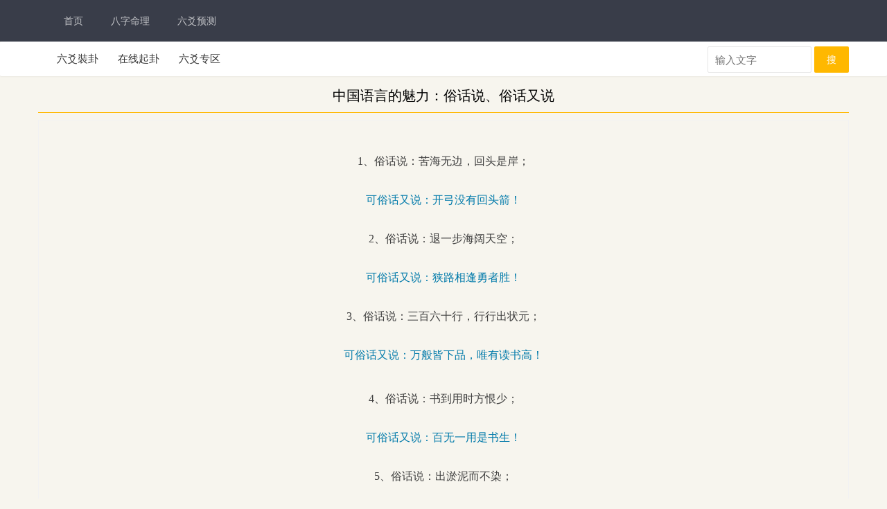

--- FILE ---
content_type: text/html; charset=utf-8
request_url: https://www.kaixin00.com/show/6067
body_size: 6337
content:
<!DOCTYPE html>
<html lang="en">
<head>
    <meta charset="UTF-8"/>
    <meta name="viewport" content="width=device-width,height=device-height,initial-scale=1.0"/>
    <meta name="applicable-device"content="pc,mobile"/>
    <title> 中国语言的魅力：俗话说、俗话又说,开心文学网-古诗词-传统文化-八字命理-风水知识-六爻预测</title>
    <meta name="keywords" content="古诗词,传统文化,八字命理,六爻预测,风水文化" />
    
    <meta name="description" conten=" 俗话说，俗话又说，虽然表达的含义不同，但皆有所蕴含的生活哲理，每一句都值得人们深思啊！ " />
    <link rel="shortcut icon" href="/static/img/favicon.ico" />
    <link rel="stylesheet" href="/static/layui/css/layui.css" />
    <script src="/static/layui/layui.js?s=36"></script>
    <script src="/static/js/jquery.min.js"></script>

    <style>
body{
background-color: #f7f5ee;
font: 15px "Microsoft Yahei","Helvetica Neue",Helvetica Neue,Helvetica,Arial,Lantinghei SC,Hiragino Sans GB,sans-serif;
display: block;
margin: 0px;
}
.header {
height: 170px;
 
}
#head {
height: auto;
overflow: hidden;
background: url(/static/img/gw_83.gif);
}
.img_span{
display: block;
width: 100%;
height: 165px;
overflow: hidden;
background-color: #d2d2d2;
}
.list_p{
margin: 10px;
}
.item{
display: block;
border: 1px solid #d2d2d2;
padding: 1px;
margin: 5px 5px;
box-shadow: 0 1px 3px rgba(0,0,0,.1);
    border-radius:10px;

}
.text{
padding: 3px;
margin: 5px;
display: block;
word-break:keep-all;    
white-space:nowrap;   
overflow: hidden;
max-height: 24px;

}
.desc{
padding: 10px;
display: block;
color:#333;
overflow: hidden;
height: 45px;
background-color: #f5ede0;
}
.footer{
padding: 20px;
text-align: center;
margin: 20px auto;
}
.show{
    font-size: 14px;
}
.show p{
line-height: 35px;
}
.show pre{
line-height: 35px;
}
.show div{
line-height: 35px;
}
.index-list{
padding: 1px;
}
.index-list a{
line-height: 30px;
padding: 5px;
border-bottom: 1px solid #e1e1e1;
}
.links a {
margin: 5px 5px;
font-size: 12px;
}
.navbg {
height: 30px;
background: url("/static/img/gw_09.gif") repeat-x bottom;
padding-bottom: 5px;
margin-bottom: 10px;
}
.nav div a{
font-size: 16px;
color: #61452c;
margin: 15px 0px;
}
.nav div a:hover,.nav div a:active{ color:#e36c02;}
.logo {
width: 260px;
height: 60px;
margin: 0px 0px 20px 30px;
float: left;
}
.active {
color:#e36c02;
}
.search{
float: right;
margin-bottom: 10px;
display: block;
}
.layui-elem-field legend {
font-size: 16px;
}
.content p img{
max-width: 500px;
}
.fly-nav-user {
position: absolute;
top: 0;
right: 0;
}
.fly-column {
height: 50px;
line-height: 50px;
}
.fly-panel {
margin-bottom: 15px;
border-radius: 2px;
background-color: #fff;
box-shadow: 0 1px 2px 0 rgba(0,0,0,.05);
}
.layui-clear {
clear: both;
*zoom: 1;
}
.fly-column ul li {
position: relative;
display: inline-block;
height: 30px;
}
.fly-column ul li a {
padding: 0 12px;
}
.fly-column-right {
position: absolute;
right: 0;
top: 0;
}
    </style>
</head>
<body>
<div class="layui-header layui-bg-black">
    <div class="layui-container">
    <ul class="layui-nav" style="padding:0px 2px;">
        <li class="layui-nav-item" style="font-size: 15px;"><a  href="/">首页</a></li>
        
        <li class="layui-nav-item" style="font-size: 15px;"><a  href="/list/4">八字命理</a></li>
      
        <li class="layui-nav-item " style="font-size: 15px;"><a  href="/list/10">六爻预测</a></li>
    </ul>
    </div>
</div>
<div class="fly-panel fly-column">
    <div class="layui-container">
        <ul class="layui-clear">
            <li><a href="/liuyao/index">六爻裝卦</a></li>
            <li><a href="/liuyao/rand_index">在线起卦</a></li>
            <li><a href="/list/10">六爻专区</a></li>
        </ul>
        <div class="fly-column-right layui-hide-xs">
            
            <div class="layui-inline">
                <input type="text" id="keywords" value="" placeholder="输入文字" class="layui-input" style="width: 150px;">
            </div>
            <a href="#" onclick="search_keywords()" class="layui-btn layui-btn-warm" style="">搜</a>
        </div>
    </div>
</div>
<div class="layui-container" style="padding: 0px 0px;">
    
    <style>
    h1{
        font-size:20px;
    }
    p img{
    	margin-top:5px; 
    }
    .show div{
        font-size: 16px;
    }
    .show .guo div{
       font-size: 14px;
    }
</style>
    <div class="layui-row">
        <div class="layui-col-md12">
        <h1 style="text-align: center">中国语言的魅力：俗话说、俗话又说</h1>
        </div>
    </div>
    <hr class="layui-bg-orange">
    <div class="layui-row" style="padding: 0px;border: 1px solid #f2f2f2;font-size:14px;">
        <div class="layui-col-md8 layui-col-md-offset2">
            <div class="show">
        
                <div style="margin-top: 10px">
                
                </div>
                <div class="layui-text" style="min-height: 450px;margin-top: 10px;text-align:center;">
                
                    <p><br/></p><p style="margin-top: 0px; margin-bottom: 0px; max-width: 100%; clear: both; min-height: 1em; color: rgb(62, 62, 62); font-family: 微软雅黑; white-space: normal; widows: 1; line-height: 1.75em; box-sizing: border-box !important; word-wrap: break-word !important;"><span style="margin: 0px; padding: 0px; max-width: 100%; box-sizing: border-box !important; word-wrap: break-word !important; color: rgb(63, 63, 63);">1、俗话说：苦海无边，回头是岸；</span></p><p style="margin-top: 0px; margin-bottom: 0px; max-width: 100%; clear: both; min-height: 1em; color: rgb(62, 62, 62); font-family: 微软雅黑; white-space: normal; widows: 1; line-height: 1.75em; box-sizing: border-box !important; word-wrap: break-word !important;"><span style="margin: 0px; padding: 0px; max-width: 100%; box-sizing: border-box !important; word-wrap: break-word !important; color: rgb(63, 63, 63);"><br/></span></p><p style="margin-top: 0px; margin-bottom: 0px; max-width: 100%; clear: both; min-height: 1em; color: rgb(62, 62, 62); font-family: 微软雅黑; white-space: normal; widows: 1; line-height: 1.75em; box-sizing: border-box !important; word-wrap: break-word !important;"><span style="margin: 0px; padding: 0px; max-width: 100%; box-sizing: border-box !important; word-wrap: break-word !important; color: rgb(0, 122, 170);">可俗话又说：开弓没有回头箭！</span></p><p style="margin-top: 0px; margin-bottom: 0px; max-width: 100%; clear: both; min-height: 1em; color: rgb(62, 62, 62); font-family: 微软雅黑; white-space: normal; widows: 1; line-height: 1.75em; box-sizing: border-box !important; word-wrap: break-word !important;"><span style="margin: 0px; padding: 0px; max-width: 100%; box-sizing: border-box !important; word-wrap: break-word !important; color: rgb(63, 63, 63);"><br/></span></p><p style="margin-top: 0px; margin-bottom: 0px; max-width: 100%; clear: both; min-height: 1em; color: rgb(62, 62, 62); font-family: 微软雅黑; white-space: normal; widows: 1; line-height: 1.75em; box-sizing: border-box !important; word-wrap: break-word !important;"><span style="margin: 0px; padding: 0px; max-width: 100%; box-sizing: border-box !important; word-wrap: break-word !important; color: rgb(63, 63, 63);">2、俗话说：退一步海阔天空；</span></p><p style="margin-top: 0px; margin-bottom: 0px; max-width: 100%; clear: both; min-height: 1em; color: rgb(62, 62, 62); font-family: 微软雅黑; white-space: normal; widows: 1; line-height: 1.75em; box-sizing: border-box !important; word-wrap: break-word !important;"><span style="margin: 0px; padding: 0px; max-width: 100%; box-sizing: border-box !important; word-wrap: break-word !important; color: rgb(63, 63, 63);"><br/></span></p><p style="margin-top: 0px; margin-bottom: 0px; max-width: 100%; clear: both; min-height: 1em; color: rgb(62, 62, 62); font-family: 微软雅黑; white-space: normal; widows: 1; line-height: 1.75em; box-sizing: border-box !important; word-wrap: break-word !important;"><span style="margin: 0px; padding: 0px; max-width: 100%; box-sizing: border-box !important; word-wrap: break-word !important; color: rgb(0, 122, 170);">可俗话又说：狭路相逢勇者胜！</span></p><p style="margin-top: 0px; margin-bottom: 0px; max-width: 100%; clear: both; min-height: 1em; color: rgb(62, 62, 62); font-family: 微软雅黑; white-space: normal; widows: 1; line-height: 1.75em; box-sizing: border-box !important; word-wrap: break-word !important;"><span style="margin: 0px; padding: 0px; max-width: 100%; box-sizing: border-box !important; word-wrap: break-word !important; color: rgb(63, 63, 63);"><br/></span></p><p style="margin-top: 0px; margin-bottom: 0px; max-width: 100%; clear: both; min-height: 1em; color: rgb(62, 62, 62); font-family: 微软雅黑; white-space: normal; widows: 1; line-height: 1.75em; box-sizing: border-box !important; word-wrap: break-word !important;"><span style="margin: 0px; padding: 0px; max-width: 100%; box-sizing: border-box !important; word-wrap: break-word !important; color: rgb(63, 63, 63);">3、俗话说：三百六十行，行行出状元；</span></p><p style="margin-top: 0px; margin-bottom: 0px; max-width: 100%; clear: both; min-height: 1em; color: rgb(62, 62, 62); font-family: 微软雅黑; white-space: normal; widows: 1; line-height: 1.75em; box-sizing: border-box !important; word-wrap: break-word !important;"><span style="margin: 0px; padding: 0px; max-width: 100%; box-sizing: border-box !important; word-wrap: break-word !important; color: rgb(63, 63, 63);"><br/></span></p><p style="margin-top: 0px; margin-bottom: 0px; max-width: 100%; clear: both; min-height: 1em; color: rgb(62, 62, 62); font-family: 微软雅黑; white-space: normal; widows: 1; line-height: 1.75em; box-sizing: border-box !important; word-wrap: break-word !important;"><span style="margin: 0px; padding: 0px; max-width: 100%; box-sizing: border-box !important; word-wrap: break-word !important; color: rgb(0, 122, 170);">可俗话又说：万般皆下品，唯有读书高！</span></p><p><br/></p><p style="margin-top: 0px; margin-bottom: 0px; max-width: 100%; clear: both; min-height: 1em; color: rgb(62, 62, 62); font-family: 微软雅黑; white-space: normal; widows: 1; line-height: 25px; box-sizing: border-box !important; word-wrap: break-word !important;"><span style="margin: 0px; padding: 0px; max-width: 100%; box-sizing: border-box !important; word-wrap: break-word !important; color: rgb(63, 63, 63); line-height: 1.75em;">4、俗话说：书到用时方恨少；</span><br/></p><p style="margin-top: 0px; margin-bottom: 0px; max-width: 100%; clear: both; min-height: 1em; color: rgb(62, 62, 62); font-family: 微软雅黑; white-space: normal; widows: 1; line-height: 25px; box-sizing: border-box !important; word-wrap: break-word !important;"><span style="margin: 0px; padding: 0px; max-width: 100%; box-sizing: border-box !important; word-wrap: break-word !important; line-height: 1.75em; color: rgb(0, 122, 170);"><br/></span></p><p style="margin-top: 0px; margin-bottom: 0px; max-width: 100%; clear: both; min-height: 1em; color: rgb(62, 62, 62); font-family: 微软雅黑; white-space: normal; widows: 1; line-height: 1.75em; box-sizing: border-box !important; word-wrap: break-word !important;"><span style="margin: 0px; padding: 0px; max-width: 100%; box-sizing: border-box !important; word-wrap: break-word !important; color: rgb(0, 122, 170);">可俗话又说：百无一用是书生！</span></p><p style="margin-top: 0px; margin-bottom: 0px; max-width: 100%; clear: both; min-height: 1em; color: rgb(62, 62, 62); font-family: 微软雅黑; white-space: normal; widows: 1; line-height: 1.75em; box-sizing: border-box !important; word-wrap: break-word !important;"><span style="margin: 0px; padding: 0px; max-width: 100%; box-sizing: border-box !important; word-wrap: break-word !important; color: rgb(63, 63, 63);"><br/></span></p><p style="margin-top: 0px; margin-bottom: 0px; max-width: 100%; clear: both; min-height: 1em; color: rgb(62, 62, 62); font-family: 微软雅黑; white-space: normal; widows: 1; line-height: 1.75em; box-sizing: border-box !important; word-wrap: break-word !important;"><span style="margin: 0px; padding: 0px; max-width: 100%; box-sizing: border-box !important; word-wrap: break-word !important; color: rgb(63, 63, 63);">5、俗话说：出淤泥而不染；</span></p><p style="margin-top: 0px; margin-bottom: 0px; max-width: 100%; clear: both; min-height: 1em; color: rgb(62, 62, 62); font-family: 微软雅黑; white-space: normal; widows: 1; line-height: 1.75em; box-sizing: border-box !important; word-wrap: break-word !important;"><span style="margin: 0px; padding: 0px; max-width: 100%; box-sizing: border-box !important; word-wrap: break-word !important; color: rgb(63, 63, 63);"><br/></span></p><p style="margin-top: 0px; margin-bottom: 0px; max-width: 100%; clear: both; min-height: 1em; color: rgb(62, 62, 62); font-family: 微软雅黑; white-space: normal; widows: 1; line-height: 1.75em; box-sizing: border-box !important; word-wrap: break-word !important;"><span style="margin: 0px; padding: 0px; max-width: 100%; box-sizing: border-box !important; word-wrap: break-word !important; color: rgb(0, 122, 170);">可俗话又说：近朱者赤，近墨者黑！</span></p><p style="margin-top: 0px; margin-bottom: 0px; max-width: 100%; clear: both; min-height: 1em; color: rgb(62, 62, 62); font-family: 微软雅黑; white-space: normal; widows: 1; line-height: 1.75em; box-sizing: border-box !important; word-wrap: break-word !important;"><span style="margin: 0px; padding: 0px; max-width: 100%; box-sizing: border-box !important; word-wrap: break-word !important; color: rgb(63, 63, 63);"><br/></span></p><p style="margin-top: 0px; margin-bottom: 0px; max-width: 100%; clear: both; min-height: 1em; color: rgb(62, 62, 62); font-family: 微软雅黑; white-space: normal; widows: 1; line-height: 1.75em; box-sizing: border-box !important; word-wrap: break-word !important;"><span style="margin: 0px; padding: 0px; max-width: 100%; box-sizing: border-box !important; word-wrap: break-word !important; color: rgb(63, 63, 63);">6、俗话说：青出于蓝而胜于蓝；</span></p><p style="margin-top: 0px; margin-bottom: 0px; max-width: 100%; clear: both; min-height: 1em; color: rgb(62, 62, 62); font-family: 微软雅黑; white-space: normal; widows: 1; line-height: 1.75em; box-sizing: border-box !important; word-wrap: break-word !important;"><span style="margin: 0px; padding: 0px; max-width: 100%; box-sizing: border-box !important; word-wrap: break-word !important; color: rgb(63, 63, 63);"><br/></span></p><p style="margin-top: 0px; margin-bottom: 0px; max-width: 100%; clear: both; min-height: 1em; color: rgb(62, 62, 62); font-family: 微软雅黑; white-space: normal; widows: 1; line-height: 1.75em; box-sizing: border-box !important; word-wrap: break-word !important;"><span style="margin: 0px; padding: 0px; max-width: 100%; box-sizing: border-box !important; word-wrap: break-word !important; color: rgb(0, 122, 170);">可俗话又说：姜还是老的辣！</span></p><p><br/></p><p style="margin-top: 0px; margin-bottom: 0px; max-width: 100%; clear: both; min-height: 1em; color: rgb(62, 62, 62); font-family: 微软雅黑; white-space: normal; widows: 1; line-height: 1.75em; box-sizing: border-box !important; word-wrap: break-word !important;"><span style="margin: 0px; padding: 0px; max-width: 100%; box-sizing: border-box !important; word-wrap: break-word !important; color: rgb(63, 63, 63);">7、俗话说：善有善报，恶有恶报；</span></p><p style="margin-top: 0px; margin-bottom: 0px; max-width: 100%; clear: both; min-height: 1em; color: rgb(62, 62, 62); font-family: 微软雅黑; white-space: normal; widows: 1; line-height: 1.75em; box-sizing: border-box !important; word-wrap: break-word !important;"><span style="margin: 0px; padding: 0px; max-width: 100%; box-sizing: border-box !important; word-wrap: break-word !important; color: rgb(63, 63, 63);"><br/></span></p><p style="margin-top: 0px; margin-bottom: 0px; max-width: 100%; clear: both; min-height: 1em; color: rgb(62, 62, 62); font-family: 微软雅黑; white-space: normal; widows: 1; line-height: 1.75em; box-sizing: border-box !important; word-wrap: break-word !important;"><span style="margin: 0px; padding: 0px; max-width: 100%; box-sizing: border-box !important; word-wrap: break-word !important; color: rgb(0, 122, 170);">可俗话又说：人善被人欺，马善被人骑！</span></p><p style="margin-top: 0px; margin-bottom: 0px; max-width: 100%; clear: both; min-height: 1em; color: rgb(62, 62, 62); font-family: 微软雅黑; white-space: normal; widows: 1; line-height: 1.75em; box-sizing: border-box !important; word-wrap: break-word !important;"><span style="margin: 0px; padding: 0px; max-width: 100%; box-sizing: border-box !important; word-wrap: break-word !important; color: rgb(63, 63, 63);"><br/></span></p><p style="margin-top: 0px; margin-bottom: 0px; max-width: 100%; clear: both; min-height: 1em; color: rgb(62, 62, 62); font-family: 微软雅黑; white-space: normal; widows: 1; line-height: 1.75em; box-sizing: border-box !important; word-wrap: break-word !important;"><span style="margin: 0px; padding: 0px; max-width: 100%; box-sizing: border-box !important; word-wrap: break-word !important; color: rgb(63, 63, 63);">8、俗话说：一分耕耘、一分收获；</span></p><p style="margin-top: 0px; margin-bottom: 0px; max-width: 100%; clear: both; min-height: 1em; color: rgb(62, 62, 62); font-family: 微软雅黑; white-space: normal; widows: 1; line-height: 1.75em; box-sizing: border-box !important; word-wrap: break-word !important;"><span style="margin: 0px; padding: 0px; max-width: 100%; box-sizing: border-box !important; word-wrap: break-word !important; color: rgb(63, 63, 63);"><br/></span></p><p style="margin-top: 0px; margin-bottom: 0px; max-width: 100%; clear: both; min-height: 1em; color: rgb(62, 62, 62); font-family: 微软雅黑; white-space: normal; widows: 1; line-height: 1.75em; box-sizing: border-box !important; word-wrap: break-word !important;"><span style="margin: 0px; padding: 0px; max-width: 100%; box-sizing: border-box !important; word-wrap: break-word !important; color: rgb(0, 122, 170);">可俗话又说：人无横财不富，马无夜草不肥！</span></p><p style="margin-top: 0px; margin-bottom: 0px; max-width: 100%; clear: both; min-height: 1em; color: rgb(62, 62, 62); font-family: 微软雅黑; white-space: normal; widows: 1; line-height: 1.75em; box-sizing: border-box !important; word-wrap: break-word !important;"><span style="margin: 0px; padding: 0px; max-width: 100%; box-sizing: border-box !important; word-wrap: break-word !important; color: rgb(63, 63, 63);"><br/></span></p><p style="margin-top: 0px; margin-bottom: 0px; max-width: 100%; clear: both; min-height: 1em; color: rgb(62, 62, 62); font-family: 微软雅黑; white-space: normal; widows: 1; line-height: 1.75em; box-sizing: border-box !important; word-wrap: break-word !important;"><span style="margin: 0px; padding: 0px; max-width: 100%; box-sizing: border-box !important; word-wrap: break-word !important; color: rgb(63, 63, 63);">9、俗话说：小不忍则乱大谋；</span></p><p style="margin-top: 0px; margin-bottom: 0px; max-width: 100%; clear: both; min-height: 1em; color: rgb(62, 62, 62); font-family: 微软雅黑; white-space: normal; widows: 1; line-height: 1.75em; box-sizing: border-box !important; word-wrap: break-word !important;"><span style="margin: 0px; padding: 0px; max-width: 100%; box-sizing: border-box !important; word-wrap: break-word !important; color: rgb(0, 122, 170);"><br/></span></p><p style="margin-top: 0px; margin-bottom: 0px; max-width: 100%; clear: both; min-height: 1em; color: rgb(62, 62, 62); font-family: 微软雅黑; white-space: normal; widows: 1; line-height: 1.75em; box-sizing: border-box !important; word-wrap: break-word !important;"><span style="margin: 0px; padding: 0px; max-width: 100%; box-sizing: border-box !important; word-wrap: break-word !important; color: rgb(0, 122, 170);">可俗话又说：不蒸馒头蒸（争）口气！</span></p><p><br/></p><p style="margin-top: 0px; margin-bottom: 0px; max-width: 100%; clear: both; min-height: 1em; color: rgb(62, 62, 62); font-family: 微软雅黑; white-space: normal; widows: 1; line-height: 1.75em; box-sizing: border-box !important; word-wrap: break-word !important;"><span style="margin: 0px; padding: 0px; max-width: 100%; box-sizing: border-box !important; word-wrap: break-word !important; color: rgb(63, 63, 63);">10、俗话说：人人为我，我为人人；</span></p><p style="margin-top: 0px; margin-bottom: 0px; max-width: 100%; clear: both; min-height: 1em; color: rgb(62, 62, 62); font-family: 微软雅黑; white-space: normal; widows: 1; line-height: 1.75em; box-sizing: border-box !important; word-wrap: break-word !important;"><span style="margin: 0px; padding: 0px; max-width: 100%; box-sizing: border-box !important; word-wrap: break-word !important; color: rgb(63, 63, 63);"><br/></span></p><p style="margin-top: 0px; margin-bottom: 0px; max-width: 100%; clear: both; min-height: 1em; color: rgb(62, 62, 62); font-family: 微软雅黑; white-space: normal; widows: 1; line-height: 1.75em; box-sizing: border-box !important; word-wrap: break-word !important;"><span style="margin: 0px; padding: 0px; max-width: 100%; box-sizing: border-box !important; word-wrap: break-word !important; color: rgb(0, 122, 170);">可俗话又说：人不为己，天诛地灭！</span></p><p style="margin-top: 0px; margin-bottom: 0px; max-width: 100%; clear: both; min-height: 1em; color: rgb(62, 62, 62); font-family: 微软雅黑; white-space: normal; widows: 1; line-height: 1.75em; box-sizing: border-box !important; word-wrap: break-word !important;"><span style="margin: 0px; padding: 0px; max-width: 100%; box-sizing: border-box !important; word-wrap: break-word !important; color: rgb(63, 63, 63);"><br/></span></p><p style="margin-top: 0px; margin-bottom: 0px; max-width: 100%; clear: both; min-height: 1em; color: rgb(62, 62, 62); font-family: 微软雅黑; white-space: normal; widows: 1; line-height: 1.75em; box-sizing: border-box !important; word-wrap: break-word !important;"><span style="margin: 0px; padding: 0px; max-width: 100%; box-sizing: border-box !important; word-wrap: break-word !important; color: rgb(63, 63, 63);">11、俗话说：不入虎穴，焉得虎子；</span></p><p style="margin-top: 0px; margin-bottom: 0px; max-width: 100%; clear: both; min-height: 1em; color: rgb(62, 62, 62); font-family: 微软雅黑; white-space: normal; widows: 1; line-height: 1.75em; box-sizing: border-box !important; word-wrap: break-word !important;"><span style="margin: 0px; padding: 0px; max-width: 100%; box-sizing: border-box !important; word-wrap: break-word !important; color: rgb(63, 63, 63);"><br/></span></p><p style="margin-top: 0px; margin-bottom: 0px; max-width: 100%; clear: both; min-height: 1em; color: rgb(62, 62, 62); font-family: 微软雅黑; white-space: normal; widows: 1; line-height: 1.75em; box-sizing: border-box !important; word-wrap: break-word !important;"><span style="margin: 0px; padding: 0px; max-width: 100%; box-sizing: border-box !important; word-wrap: break-word !important; color: rgb(0, 122, 170);">可俗话又说：老虎屁股摸不得！</span></p><p style="margin-top: 0px; margin-bottom: 0px; max-width: 100%; clear: both; min-height: 1em; color: rgb(62, 62, 62); font-family: 微软雅黑; white-space: normal; widows: 1; line-height: 1.75em; box-sizing: border-box !important; word-wrap: break-word !important;"><span style="margin: 0px; padding: 0px; max-width: 100%; box-sizing: border-box !important; word-wrap: break-word !important; color: rgb(63, 63, 63);"><br/></span></p><p style="margin-top: 0px; margin-bottom: 0px; max-width: 100%; clear: both; min-height: 1em; color: rgb(62, 62, 62); font-family: 微软雅黑; white-space: normal; widows: 1; line-height: 1.75em; box-sizing: border-box !important; word-wrap: break-word !important;"><span style="margin: 0px; padding: 0px; max-width: 100%; box-sizing: border-box !important; word-wrap: break-word !important; color: rgb(63, 63, 63);">12、俗话说：百善孝为先；</span></p><p style="margin-top: 0px; margin-bottom: 0px; max-width: 100%; clear: both; min-height: 1em; color: rgb(62, 62, 62); font-family: 微软雅黑; white-space: normal; widows: 1; line-height: 1.75em; box-sizing: border-box !important; word-wrap: break-word !important;"><span style="margin: 0px; padding: 0px; max-width: 100%; box-sizing: border-box !important; word-wrap: break-word !important; color: rgb(63, 63, 63);"><br/></span></p><p style="margin-top: 0px; margin-bottom: 0px; max-width: 100%; clear: both; min-height: 1em; color: rgb(62, 62, 62); font-family: 微软雅黑; white-space: normal; widows: 1; line-height: 1.75em; box-sizing: border-box !important; word-wrap: break-word !important;"><span style="margin: 0px; padding: 0px; max-width: 100%; box-sizing: border-box !important; word-wrap: break-word !important; color: rgb(0, 122, 170);">可俗话又说：忠孝不能两全！</span></p><p style="margin-top: 0px; margin-bottom: 0px; max-width: 100%; clear: both; min-height: 1em; color: rgb(62, 62, 62); font-family: 微软雅黑; white-space: normal; widows: 1; line-height: 1.75em; box-sizing: border-box !important; word-wrap: break-word !important;"><span style="margin: 0px; padding: 0px; max-width: 100%; box-sizing: border-box !important; word-wrap: break-word !important; color: rgb(63, 63, 63);"><br/></span></p><p style="margin-top: 0px; margin-bottom: 0px; max-width: 100%; clear: both; min-height: 1em; color: rgb(62, 62, 62); font-family: 微软雅黑; white-space: normal; widows: 1; line-height: 1.75em; box-sizing: border-box !important; word-wrap: break-word !important;"><span style="margin: 0px; padding: 0px; max-width: 100%; box-sizing: border-box !important; word-wrap: break-word !important; color: rgb(63, 63, 63);">13、俗话说：人定胜天；</span></p><p style="margin-top: 0px; margin-bottom: 0px; max-width: 100%; clear: both; min-height: 1em; color: rgb(62, 62, 62); font-family: 微软雅黑; white-space: normal; widows: 1; line-height: 1.75em; box-sizing: border-box !important; word-wrap: break-word !important;"><span style="margin: 0px; padding: 0px; max-width: 100%; box-sizing: border-box !important; word-wrap: break-word !important; color: rgb(63, 63, 63);"><br/></span></p><p style="margin-top: 0px; margin-bottom: 0px; max-width: 100%; clear: both; min-height: 1em; color: rgb(62, 62, 62); font-family: 微软雅黑; white-space: normal; widows: 1; line-height: 1.75em; box-sizing: border-box !important; word-wrap: break-word !important;"><span style="margin: 0px; padding: 0px; max-width: 100%; box-sizing: border-box !important; word-wrap: break-word !important; color: rgb(0, 122, 170);">可俗话又说：天意难违！</span></p><p><br/></p><p style="margin-top: 0px; margin-bottom: 0px; max-width: 100%; clear: both; min-height: 1em; color: rgb(62, 62, 62); font-family: 微软雅黑; white-space: normal; widows: 1; line-height: 1.75em; box-sizing: border-box !important; word-wrap: break-word !important;"><span style="margin: 0px; padding: 0px; max-width: 100%; box-sizing: border-box !important; word-wrap: break-word !important; color: rgb(63, 63, 63);">14、俗话说：好马不吃回头草；</span></p><p style="margin-top: 0px; margin-bottom: 0px; max-width: 100%; clear: both; min-height: 1em; color: rgb(62, 62, 62); font-family: 微软雅黑; white-space: normal; widows: 1; line-height: 1.75em; box-sizing: border-box !important; word-wrap: break-word !important;"><span style="margin: 0px; padding: 0px; max-width: 100%; box-sizing: border-box !important; word-wrap: break-word !important; color: rgb(0, 122, 170);"><br/></span></p><p style="margin-top: 0px; margin-bottom: 0px; max-width: 100%; clear: both; min-height: 1em; color: rgb(62, 62, 62); font-family: 微软雅黑; white-space: normal; widows: 1; line-height: 1.75em; box-sizing: border-box !important; word-wrap: break-word !important;"><span style="margin: 0px; padding: 0px; max-width: 100%; box-sizing: border-box !important; word-wrap: break-word !important; color: rgb(0, 122, 170);">可俗话又说：浪子回头金不换！</span></p><p style="margin-top: 0px; margin-bottom: 0px; max-width: 100%; clear: both; min-height: 1em; color: rgb(62, 62, 62); font-family: 微软雅黑; white-space: normal; widows: 1; line-height: 1.75em; box-sizing: border-box !important; word-wrap: break-word !important;"><span style="margin: 0px; padding: 0px; max-width: 100%; box-sizing: border-box !important; word-wrap: break-word !important; color: rgb(63, 63, 63);"><br/></span></p><p style="margin-top: 0px; margin-bottom: 0px; max-width: 100%; clear: both; min-height: 1em; color: rgb(62, 62, 62); font-family: 微软雅黑; white-space: normal; widows: 1; line-height: 1.75em; box-sizing: border-box !important; word-wrap: break-word !important;"><span style="margin: 0px; padding: 0px; max-width: 100%; box-sizing: border-box !important; word-wrap: break-word !important; color: rgb(63, 63, 63);">15、俗话说：宰相肚里能撑船；</span></p><p style="margin-top: 0px; margin-bottom: 0px; max-width: 100%; clear: both; min-height: 1em; color: rgb(62, 62, 62); font-family: 微软雅黑; white-space: normal; widows: 1; line-height: 1.75em; box-sizing: border-box !important; word-wrap: break-word !important;"><span style="margin: 0px; padding: 0px; max-width: 100%; box-sizing: border-box !important; word-wrap: break-word !important; color: rgb(63, 63, 63);"><br/></span></p><p style="margin-top: 0px; margin-bottom: 0px; max-width: 100%; clear: both; min-height: 1em; color: rgb(62, 62, 62); font-family: 微软雅黑; white-space: normal; widows: 1; line-height: 1.75em; box-sizing: border-box !important; word-wrap: break-word !important;"><span style="margin: 0px; padding: 0px; max-width: 100%; box-sizing: border-box !important; word-wrap: break-word !important; color: rgb(0, 122, 170);">可俗话又说：有仇不报非君子！</span></p><p style="margin-top: 0px; margin-bottom: 0px; max-width: 100%; clear: both; min-height: 1em; color: rgb(62, 62, 62); font-family: 微软雅黑; white-space: normal; widows: 1; line-height: 1.75em; box-sizing: border-box !important; word-wrap: break-word !important;"><span style="margin: 0px; padding: 0px; max-width: 100%; box-sizing: border-box !important; word-wrap: break-word !important; color: rgb(63, 63, 63);"><br/></span></p><p style="margin-top: 0px; margin-bottom: 0px; max-width: 100%; clear: both; min-height: 1em; color: rgb(62, 62, 62); font-family: 微软雅黑; white-space: normal; widows: 1; line-height: 1.75em; box-sizing: border-box !important; word-wrap: break-word !important;"><span style="margin: 0px; padding: 0px; max-width: 100%; box-sizing: border-box !important; word-wrap: break-word !important; color: rgb(63, 63, 63);">16、俗话说：男子汉大丈夫，宁死不屈；</span></p><p style="margin-top: 0px; margin-bottom: 0px; max-width: 100%; clear: both; min-height: 1em; color: rgb(62, 62, 62); font-family: 微软雅黑; white-space: normal; widows: 1; line-height: 1.75em; box-sizing: border-box !important; word-wrap: break-word !important;"><span style="margin: 0px; padding: 0px; max-width: 100%; box-sizing: border-box !important; word-wrap: break-word !important; color: rgb(63, 63, 63);"><br/></span></p><p style="margin-top: 0px; margin-bottom: 0px; max-width: 100%; clear: both; min-height: 1em; color: rgb(62, 62, 62); font-family: 微软雅黑; white-space: normal; widows: 1; line-height: 1.75em; box-sizing: border-box !important; word-wrap: break-word !important;"><span style="margin: 0px; padding: 0px; max-width: 100%; box-sizing: border-box !important; word-wrap: break-word !important; color: rgb(0, 122, 170);">可俗话又说：男子汉大丈夫，能屈能伸！</span></p><p><br/></p><p style="margin-top: 0px; margin-bottom: 0px; max-width: 100%; clear: both; min-height: 1em; color: rgb(62, 62, 62); font-family: 微软雅黑; white-space: normal; widows: 1; line-height: 1.75em; box-sizing: border-box !important; word-wrap: break-word !important;"><span style="margin: 0px; padding: 0px; max-width: 100%; box-sizing: border-box !important; word-wrap: break-word !important; color: rgb(63, 63, 63);">17、俗话说：知无不言，言无不尽；</span></p><p style="margin-top: 0px; margin-bottom: 0px; max-width: 100%; clear: both; min-height: 1em; color: rgb(62, 62, 62); font-family: 微软雅黑; white-space: normal; widows: 1; line-height: 1.75em; box-sizing: border-box !important; word-wrap: break-word !important;"><span style="margin: 0px; padding: 0px; max-width: 100%; box-sizing: border-box !important; word-wrap: break-word !important; color: rgb(0, 122, 170);"><br/></span></p><p style="margin-top: 0px; margin-bottom: 0px; max-width: 100%; clear: both; min-height: 1em; color: rgb(62, 62, 62); font-family: 微软雅黑; white-space: normal; widows: 1; line-height: 1.75em; box-sizing: border-box !important; word-wrap: break-word !important;"><span style="margin: 0px; padding: 0px; max-width: 100%; box-sizing: border-box !important; word-wrap: break-word !important; color: rgb(0, 122, 170);">可俗话又说：交浅勿言深，沉默是金！</span></p><p style="margin-top: 0px; margin-bottom: 0px; max-width: 100%; clear: both; min-height: 1em; color: rgb(62, 62, 62); font-family: 微软雅黑; white-space: normal; widows: 1; line-height: 1.75em; box-sizing: border-box !important; word-wrap: break-word !important;"><span style="margin: 0px; padding: 0px; max-width: 100%; box-sizing: border-box !important; word-wrap: break-word !important; color: rgb(63, 63, 63);"><br/></span></p><p style="margin-top: 0px; margin-bottom: 0px; max-width: 100%; clear: both; min-height: 1em; color: rgb(62, 62, 62); font-family: 微软雅黑; white-space: normal; widows: 1; line-height: 1.75em; box-sizing: border-box !important; word-wrap: break-word !important;"><span style="margin: 0px; padding: 0px; max-width: 100%; box-sizing: border-box !important; word-wrap: break-word !important; color: rgb(63, 63, 63);">18、俗话说：车到山前必有路；</span></p><p style="margin-top: 0px; margin-bottom: 0px; max-width: 100%; clear: both; min-height: 1em; color: rgb(62, 62, 62); font-family: 微软雅黑; white-space: normal; widows: 1; line-height: 1.75em; box-sizing: border-box !important; word-wrap: break-word !important;"><span style="margin: 0px; padding: 0px; max-width: 100%; box-sizing: border-box !important; word-wrap: break-word !important; color: rgb(0, 122, 170);"><br/></span></p><p style="margin-top: 0px; margin-bottom: 0px; max-width: 100%; clear: both; min-height: 1em; color: rgb(62, 62, 62); font-family: 微软雅黑; white-space: normal; widows: 1; line-height: 1.75em; box-sizing: border-box !important; word-wrap: break-word !important;"><span style="margin: 0px; padding: 0px; max-width: 100%; box-sizing: border-box !important; word-wrap: break-word !important; color: rgb(0, 122, 170);">可俗话又说：不撞南墙不回头！</span></p><p style="margin-top: 0px; margin-bottom: 0px; max-width: 100%; clear: both; min-height: 1em; color: rgb(62, 62, 62); font-family: 微软雅黑; white-space: normal; widows: 1; line-height: 1.75em; box-sizing: border-box !important; word-wrap: break-word !important;"><span style="margin: 0px; padding: 0px; max-width: 100%; box-sizing: border-box !important; word-wrap: break-word !important; color: rgb(63, 63, 63);"><br/></span></p><p style="margin-top: 0px; margin-bottom: 0px; max-width: 100%; clear: both; min-height: 1em; color: rgb(62, 62, 62); font-family: 微软雅黑; white-space: normal; widows: 1; line-height: 1.75em; box-sizing: border-box !important; word-wrap: break-word !important;"><span style="margin: 0px; padding: 0px; max-width: 100%; box-sizing: border-box !important; word-wrap: break-word !important; color: rgb(63, 63, 63);">19、俗话说：礼轻情谊重；</span></p><p style="margin-top: 0px; margin-bottom: 0px; max-width: 100%; clear: both; min-height: 1em; color: rgb(62, 62, 62); font-family: 微软雅黑; white-space: normal; widows: 1; line-height: 1.75em; box-sizing: border-box !important; word-wrap: break-word !important;"><span style="margin: 0px; padding: 0px; max-width: 100%; box-sizing: border-box !important; word-wrap: break-word !important; color: rgb(63, 63, 63);"><br/></span></p><p style="margin-top: 0px; margin-bottom: 0px; max-width: 100%; clear: both; min-height: 1em; color: rgb(62, 62, 62); font-family: 微软雅黑; white-space: normal; widows: 1; line-height: 1.75em; box-sizing: border-box !important; word-wrap: break-word !important;"><span style="margin: 0px; padding: 0px; max-width: 100%; box-sizing: border-box !important; word-wrap: break-word !important; color: rgb(0, 122, 170);">可俗话又说：礼多人不怪！</span></p><p><br/></p><p style="margin-top: 0px; margin-bottom: 0px; max-width: 100%; clear: both; min-height: 1em; color: rgb(62, 62, 62); font-family: 微软雅黑; white-space: normal; widows: 1; line-height: 1.75em; box-sizing: border-box !important; word-wrap: break-word !important;"><span style="margin: 0px; padding: 0px; max-width: 100%; box-sizing: border-box !important; word-wrap: break-word !important; color: rgb(63, 63, 63);">20、俗话说：有缘千里来相会；</span></p><p style="margin-top: 0px; margin-bottom: 0px; max-width: 100%; clear: both; min-height: 1em; color: rgb(62, 62, 62); font-family: 微软雅黑; white-space: normal; widows: 1; line-height: 1.75em; box-sizing: border-box !important; word-wrap: break-word !important;"><span style="margin: 0px; padding: 0px; max-width: 100%; box-sizing: border-box !important; word-wrap: break-word !important; color: rgb(63, 63, 63);"><br/></span></p><p style="margin-top: 0px; margin-bottom: 0px; max-width: 100%; clear: both; min-height: 1em; color: rgb(62, 62, 62); font-family: 微软雅黑; white-space: normal; widows: 1; line-height: 1.75em; box-sizing: border-box !important; word-wrap: break-word !important;"><span style="margin: 0px; padding: 0px; max-width: 100%; box-sizing: border-box !important; word-wrap: break-word !important; color: rgb(0, 122, 170);">可俗话又说：不是冤家不聚头！</span></p><p style="margin-top: 0px; margin-bottom: 0px; max-width: 100%; clear: both; min-height: 1em; color: rgb(62, 62, 62); font-family: 微软雅黑; white-space: normal; widows: 1; line-height: 1.75em; box-sizing: border-box !important; word-wrap: break-word !important;"><span style="margin: 0px; padding: 0px; max-width: 100%; box-sizing: border-box !important; word-wrap: break-word !important; color: rgb(63, 63, 63);"><br/></span></p><p style="margin-top: 0px; margin-bottom: 0px; max-width: 100%; clear: both; min-height: 1em; color: rgb(62, 62, 62); font-family: 微软雅黑; white-space: normal; widows: 1; line-height: 1.75em; box-sizing: border-box !important; word-wrap: break-word !important;"><span style="margin: 0px; padding: 0px; max-width: 100%; box-sizing: border-box !important; word-wrap: break-word !important; color: rgb(63, 63, 63);">21、俗话说：在天愿作比翼鸟，在地愿为连理枝；</span></p><p style="margin-top: 0px; margin-bottom: 0px; max-width: 100%; clear: both; min-height: 1em; color: rgb(62, 62, 62); font-family: 微软雅黑; white-space: normal; widows: 1; line-height: 1.75em; box-sizing: border-box !important; word-wrap: break-word !important;"><span style="margin: 0px; padding: 0px; max-width: 100%; box-sizing: border-box !important; word-wrap: break-word !important; color: rgb(63, 63, 63);"><br/></span></p><p style="margin-top: 0px; margin-bottom: 0px; max-width: 100%; clear: both; min-height: 1em; color: rgb(62, 62, 62); font-family: 微软雅黑; white-space: normal; widows: 1; line-height: 1.75em; box-sizing: border-box !important; word-wrap: break-word !important;"><span style="margin: 0px; padding: 0px; max-width: 100%; box-sizing: border-box !important; word-wrap: break-word !important; color: rgb(0, 122, 170);">可俗话又说：夫妻本是同林鸟，大难来时各自飞！</span></p><p style="margin-top: 0px; margin-bottom: 0px; max-width: 100%; clear: both; min-height: 1em; color: rgb(62, 62, 62); font-family: 微软雅黑; white-space: normal; widows: 1; line-height: 1.75em; box-sizing: border-box !important; word-wrap: break-word !important;"><span style="margin: 0px; padding: 0px; max-width: 100%; box-sizing: border-box !important; word-wrap: break-word !important; color: rgb(63, 63, 63);"><br/></span></p><p style="margin-top: 0px; margin-bottom: 0px; max-width: 100%; clear: both; min-height: 1em; color: rgb(62, 62, 62); font-family: 微软雅黑; white-space: normal; widows: 1; line-height: 1.75em; box-sizing: border-box !important; word-wrap: break-word !important;"><span style="margin: 0px; padding: 0px; max-width: 100%; box-sizing: border-box !important; word-wrap: break-word !important; color: rgb(63, 63, 63);">22、俗话说：得饶人处且饶人；</span></p><p style="margin-top: 0px; margin-bottom: 0px; max-width: 100%; clear: both; min-height: 1em; color: rgb(62, 62, 62); font-family: 微软雅黑; white-space: normal; widows: 1; line-height: 1.75em; box-sizing: border-box !important; word-wrap: break-word !important;"><span style="margin: 0px; padding: 0px; max-width: 100%; box-sizing: border-box !important; word-wrap: break-word !important; color: rgb(63, 63, 63);"><br/></span></p><p style="margin-top: 0px; margin-bottom: 0px; max-width: 100%; clear: both; min-height: 1em; color: rgb(62, 62, 62); font-family: 微软雅黑; white-space: normal; widows: 1; line-height: 1.75em; box-sizing: border-box !important; word-wrap: break-word !important;"><span style="margin: 0px; padding: 0px; max-width: 100%; box-sizing: border-box !important; word-wrap: break-word !important; color: rgb(0, 122, 170);">可俗话又说：纵虎归山，后患无穷！</span></p><p style="margin-top: 0px; margin-bottom: 0px; max-width: 100%; clear: both; min-height: 1em; color: rgb(62, 62, 62); font-family: 微软雅黑; white-space: normal; widows: 1; line-height: 1.75em; box-sizing: border-box !important; word-wrap: break-word !important;"><span style="margin: 0px; padding: 0px; max-width: 100%; box-sizing: border-box !important; word-wrap: break-word !important; color: rgb(0, 122, 170);"><br/></span></p><p style="margin-top: 0px; margin-bottom: 0px; max-width: 100%; clear: both; min-height: 1em; color: rgb(62, 62, 62); font-family: 微软雅黑; white-space: normal; widows: 1; line-height: 1.75em; box-sizing: border-box !important; word-wrap: break-word !important;"><span style="margin: 0px; padding: 0px; max-width: 100%; box-sizing: border-box !important; word-wrap: break-word !important; color: rgb(63, 63, 63);">23、俗话说：一个好汉三个帮；</span></p><p style="margin-top: 0px; margin-bottom: 0px; max-width: 100%; clear: both; min-height: 1em; color: rgb(62, 62, 62); font-family: 微软雅黑; white-space: normal; widows: 1; line-height: 1.75em; box-sizing: border-box !important; word-wrap: break-word !important;"><span style="margin: 0px; padding: 0px; max-width: 100%; box-sizing: border-box !important; word-wrap: break-word !important; color: rgb(63, 63, 63);"><br/></span></p><p style="margin-top: 0px; margin-bottom: 0px; max-width: 100%; clear: both; min-height: 1em; color: rgb(62, 62, 62); font-family: 微软雅黑; white-space: normal; widows: 1; line-height: 1.75em; box-sizing: border-box !important; word-wrap: break-word !important;"><span style="margin: 0px; padding: 0px; max-width: 100%; box-sizing: border-box !important; word-wrap: break-word !important; color: rgb(0, 122, 170);">可俗话又说：靠人不如靠己！</span></p><p style="margin-top: 0px; margin-bottom: 0px; max-width: 100%; clear: both; min-height: 1em; color: rgb(62, 62, 62); font-family: 微软雅黑; white-space: normal; widows: 1; line-height: 1.75em; box-sizing: border-box !important; word-wrap: break-word !important;"><span style="margin: 0px; padding: 0px; max-width: 100%; box-sizing: border-box !important; word-wrap: break-word !important; color: rgb(63, 63, 63);"><br/></span></p><p style="margin-top: 0px; margin-bottom: 0px; max-width: 100%; clear: both; min-height: 1em; color: rgb(62, 62, 62); font-family: 微软雅黑; white-space: normal; widows: 1; line-height: 1.75em; box-sizing: border-box !important; word-wrap: break-word !important;"><span style="margin: 0px; padding: 0px; max-width: 100%; box-sizing: border-box !important; word-wrap: break-word !important; color: rgb(63, 63, 63);">24、俗话说：瘦死的骆驼比马大；</span></p><p style="margin-top: 0px; margin-bottom: 0px; max-width: 100%; clear: both; min-height: 1em; color: rgb(62, 62, 62); font-family: 微软雅黑; white-space: normal; widows: 1; line-height: 1.75em; box-sizing: border-box !important; word-wrap: break-word !important;"><span style="margin: 0px; padding: 0px; max-width: 100%; box-sizing: border-box !important; word-wrap: break-word !important; color: rgb(63, 63, 63);"><br/></span></p><p style="margin-top: 0px; margin-bottom: 0px; max-width: 100%; clear: both; min-height: 1em; color: rgb(62, 62, 62); font-family: 微软雅黑; white-space: normal; widows: 1; line-height: 1.75em; box-sizing: border-box !important; word-wrap: break-word !important;"><span style="margin: 0px; padding: 0px; max-width: 100%; box-sizing: border-box !important; word-wrap: break-word !important; color: rgb(0, 122, 170);">可俗话又说：拔了毛的凤凰不如鸡！</span></p><p style="margin-top: 0px; margin-bottom: 0px; max-width: 100%; clear: both; min-height: 1em; color: rgb(62, 62, 62); font-family: 微软雅黑; white-space: normal; widows: 1; line-height: 1.75em; box-sizing: border-box !important; word-wrap: break-word !important;"><span style="margin: 0px; padding: 0px; max-width: 100%; box-sizing: border-box !important; word-wrap: break-word !important; color: rgb(63, 63, 63);"><br/></span></p><p style="margin-top: 0px; margin-bottom: 0px; max-width: 100%; clear: both; min-height: 1em; color: rgb(62, 62, 62); font-family: 微软雅黑; white-space: normal; widows: 1; line-height: 1.75em; box-sizing: border-box !important; word-wrap: break-word !important;"><span style="margin: 0px; padding: 0px; max-width: 100%; box-sizing: border-box !important; word-wrap: break-word !important; color: rgb(63, 63, 63);">25、俗话说：宁为玉碎，不为瓦全；</span></p><p style="margin-top: 0px; margin-bottom: 0px; max-width: 100%; clear: both; min-height: 1em; color: rgb(62, 62, 62); font-family: 微软雅黑; white-space: normal; widows: 1; line-height: 1.75em; box-sizing: border-box !important; word-wrap: break-word !important;"><span style="margin: 0px; padding: 0px; max-width: 100%; box-sizing: border-box !important; word-wrap: break-word !important; color: rgb(0, 122, 170);"><br/></span></p><p style="margin-top: 0px; margin-bottom: 0px; max-width: 100%; clear: both; min-height: 1em; color: rgb(62, 62, 62); font-family: 微软雅黑; white-space: normal; widows: 1; line-height: 1.75em; box-sizing: border-box !important; word-wrap: break-word !important;"><span style="margin: 0px; padding: 0px; max-width: 100%; box-sizing: border-box !important; word-wrap: break-word !important; color: rgb(0, 122, 170);">可俗话又说：留得青山在，不怕没柴烧！</span></p><div><span style="margin: 0px; padding: 0px; max-width: 100%; box-sizing: border-box !important; word-wrap: break-word !important; color: rgb(0, 122, 170);"><br/></span></div><p><br/></p>
                 
                </div>

                <hr>
                <div style="text-align: center;">
                    <a href="/show/6066">入夜海棠初沐雨，春光正好读书时</a>
                    <br>

                    <a href="/show/6068">穷不坑朋友，富不忘恩人！</a>
                </div>
            </div>
        </div>
    </div>
    <fieldset class="layui-elem-field layui-field-title" style="text-align: center;">
     <legend>回帖</legend> 
    </fieldset>
    <div class="layui-row">
        <div class="layui-col-md12" style="padding-left: 15px;color: #8D8D8D;">
            <ul class="layui-timeline">
            
            </ul>
        </div>

   <div class="layui-col-md12">
      <form class="layui-form" action="">
        <div class="layui-form-item">
            <script>
                window.UMEDITOR_HOME_URL = "/static/umeditor/";
            </script>
            
            <script id="container" name="content" style="height:150px;width: 100%;" type="text/plain"></script>
            <link href="/static/umeditor/themes/default/css/umeditor.css" type="text/css" rel="stylesheet">
            <script src="/static/umeditor/third-party/jquery.min.js"></script>
            <script type="text/javascript" charset="utf-8" src="/static/umeditor/umeditor.config.js"></script>
            <script type="text/javascript" charset="utf-8" src="/static/umeditor/umeditor.js"></script>
            
            <script type="text/javascript">
                um = UM.getEditor('container',
                        {
                            imageUrl:"/img_upload",
                            imagePath:"/",
                            toolbar:["emotion","image"]
                        }
                );
            </script>
        </div>
          <div class="layui-form-item">
              <div class="layui-input-inline">
                  <input type="hidden" name="info_id" value="6067">
                  <button type="button" class="layui-btn layui-btn-normal" id="sub_comment">提交回复</button>
              </div>
                <div class="layui-input-inline">
                    <label class="layui-form-label">验证码</label>
                    <input type="text" style="width: 60px;" name="captcha" autocomplete="off" class="layui-input">
                </div>
                <div class="layui-input-inline">
                    <input type="hidden" name="captcha_id" value="iH24qrOpC6rOBdI"><a class="captcha" href="javascript:"><img onclick="this.src=('/captcha/iH24qrOpC6rOBdI.png?reload='+(new Date()).getTime())" class="captcha-img" src="/captcha/iH24qrOpC6rOBdI.png"></a>
                </div>
            </div>
            </form> 
        </div>   
          
    </div>
    <script>
        layui.use("form", function(){
             var form = layui.form;
             var $ = layui.jquery;

             $('#sub_comment').click(function(data)
             {
                var form_data = $("form").serialize();
                $.post('/comment_save', form_data, function (out) {
                    if (out.status == 1) {
                        layer.msg("审核后显示~",{icon: 1},function () {
                            window.location.reload()
                        })
                    } else {
                        layer.msg(out.message)
                    }
                }, "json");
                return false;
            });
        })

        function replay(nickname) {
            var str = '回复<em>' + nickname + '</em>&nbsp; &nbsp;'
            um.setContent(str);
        }
    </script>
    <div class="layui-row">
<div class="layui-col-md12">
<fieldset class="layui-elem-field layui-field-title">
    <legend>友情链接</legend>
    <div class="layui-field-box links">
        <a href="/">开心古诗词网</a>
        <a href="http://www.churuchun.com" target="_blank">茶余饭后</a>
        <a href="http://www.wenshenexpo.com" target="_blank">霸道总裁</a>
        <a href="http://www.clgfyb.com" target="_blank">妈妈说信息网</a>

        <a href="http://www.shanghuiying.com" target="_blank">小说推荐</a>
        <a href="https://abomh.cn" target="_blank">ABO小説</a>
        <a href="http://96xiaoshuo.com" target="_blank">96免費小說</a>



        <a href="https://96xiaoshuo.com" target="_blank">96小説</a>
        <a href="https://wap.83novel.com" target="_blank">83小說</a>
        <a href="https://abomh.cn" target="_blank">ABO小說</a>
        <a href="https://ddmdh.com" target="_blank">DDnovel</a>
        <a href="https://www.83novel.com" target="_blank">83小說</a>
        <a href="https://39games.net" target="_blank">三九小說</a>
        <a href="https://missnovels.com" target="_blank">MissNovels</a>
        <a href="https://www.96xiaoshuo.com" target="_blank">96小說阅读網</a>
        <a href="https://www.chuangue.com" target="_blank">币安app官网下载</a>
        <a href="https://www.zqhsgc.com" target="_blank">工程造价</a>
        <a href="https://lengbi.com" target="_blank">冷币</a>
        <a href="http://www.gouhao99.cn" target="_blank">抖音号购买</a>

    </div>
</fieldset>
</div>
    </div>

    <script>

layui.use('element', function(){
var element = layui.element;


});
function search_keywords() {
var keywords = $("#keywords").val();
window.location.href="/search?keyword="+keywords
}
    </script>
    <hr>
    <div class="layui-row" style="border: 1px solid #f2f2f2;margin: 10px auto;">
<div class="layui-col-md12">
    <div class="footer">
    关于我们| 联系方式| 服务条款| 广告合作| <br> <br>
    ©2023 kaixin00.com  <a href="https://beian.miit.gov.cn/#/Integrated/index" target="_blank">京ICP备12047817号-1</a> 邮箱：mail@kaixin00.com
    <script type="text/javascript">var cnzz_protocol = (("https:" == document.location.protocol) ? " https://" : " http://");document.write(unescape("%3Cspan id='cnzz_stat_icon_1261458050'%3E%3C/span%3E%3Cscript src='" + cnzz_protocol + "s4.cnzz.com/stat.php%3Fid%3D1261458050%26show%3Dpic' type='text/javascript'%3E%3C/script%3E"));</script>
</div>
</div>
    </div>

</div>
</body>
</html>

--- FILE ---
content_type: application/javascript
request_url: https://www.kaixin00.com/static/umeditor/umeditor.js
body_size: 389811
content:
/*!
 * UEditor Mini版本
 * version: 1.2.2
 * build: Thu Dec 22 2016 16:33:28 GMT+0800 (CST)
 */

(function($){

UMEDITOR_CONFIG = window.UMEDITOR_CONFIG || {};

window.UM = {
    plugins : {},

    commands : {},

    I18N : {},

    version : "1.2.2"
};

var dom = UM.dom = {};
/**
 * 浏览器判断模块
 * @file
 * @module UE.browser
 * @since 1.2.6.1
 */

/**
 * 提供浏览器检测的模块
 * @unfile
 * @module UE.browser
 */
var browser = UM.browser = function(){
    var agent = navigator.userAgent.toLowerCase(),
        opera = window.opera,
        browser = {
            /**
             * @property {boolean} ie 检测当前浏览器是否为IE
             * @example
             * ```javascript
             * if ( UE.browser.ie ) {
         *     console.log( '当前浏览器是IE' );
         * }
             * ```
             */
            ie		:  /(msie\s|trident.*rv:)([\w.]+)/.test(agent),

            /**
             * @property {boolean} opera 检测当前浏览器是否为Opera
             * @example
             * ```javascript
             * if ( UE.browser.opera ) {
         *     console.log( '当前浏览器是Opera' );
         * }
             * ```
             */
            opera	: ( !!opera && opera.version ),

            /**
             * @property {boolean} webkit 检测当前浏览器是否是webkit内核的浏览器
             * @example
             * ```javascript
             * if ( UE.browser.webkit ) {
         *     console.log( '当前浏览器是webkit内核浏览器' );
         * }
             * ```
             */
            webkit	: ( agent.indexOf( ' applewebkit/' ) > -1 ),

            /**
             * @property {boolean} mac 检测当前浏览器是否是运行在mac平台下
             * @example
             * ```javascript
             * if ( UE.browser.mac ) {
         *     console.log( '当前浏览器运行在mac平台下' );
         * }
             * ```
             */
            mac	: ( agent.indexOf( 'macintosh' ) > -1 ),

            /**
             * @property {boolean} quirks 检测当前浏览器是否处于“怪异模式”下
             * @example
             * ```javascript
             * if ( UE.browser.quirks ) {
         *     console.log( '当前浏览器运行处于“怪异模式”' );
         * }
             * ```
             */
            quirks : ( document.compatMode == 'BackCompat' )
        };

    /**
     * @property {boolean} gecko 检测当前浏览器内核是否是gecko内核
     * @example
     * ```javascript
     * if ( UE.browser.gecko ) {
    *     console.log( '当前浏览器内核是gecko内核' );
    * }
     * ```
     */
    browser.gecko =( navigator.product == 'Gecko' && !browser.webkit && !browser.opera && !browser.ie);

    var version = 0;

    // Internet Explorer 6.0+
    if ( browser.ie ){


        var v1 =  agent.match(/(?:msie\s([\w.]+))/);
        var v2 = agent.match(/(?:trident.*rv:([\w.]+))/);
        if(v1 && v2 && v1[1] && v2[1]){
            version = Math.max(v1[1]*1,v2[1]*1);
        }else if(v1 && v1[1]){
            version = v1[1]*1;
        }else if(v2 && v2[1]){
            version = v2[1]*1;
        }else{
            version = 0;
        }

        browser.ie11Compat = document.documentMode == 11;
        /**
         * @property { boolean } ie9Compat 检测浏览器模式是否为 IE9 兼容模式
         * @warning 如果浏览器不是IE， 则该值为undefined
         * @example
         * ```javascript
         * if ( UE.browser.ie9Compat ) {
         *     console.log( '当前浏览器运行在IE9兼容模式下' );
         * }
         * ```
         */
        browser.ie9Compat = document.documentMode == 9;

        /**
         * @property { boolean } ie8 检测浏览器是否是IE8浏览器
         * @warning 如果浏览器不是IE， 则该值为undefined
         * @example
         * ```javascript
         * if ( UE.browser.ie8 ) {
         *     console.log( '当前浏览器是IE8浏览器' );
         * }
         * ```
         */
        browser.ie8 = !!document.documentMode;

        /**
         * @property { boolean } ie8Compat 检测浏览器模式是否为 IE8 兼容模式
         * @warning 如果浏览器不是IE， 则该值为undefined
         * @example
         * ```javascript
         * if ( UE.browser.ie8Compat ) {
         *     console.log( '当前浏览器运行在IE8兼容模式下' );
         * }
         * ```
         */
        browser.ie8Compat = document.documentMode == 8;

        /**
         * @property { boolean } ie7Compat 检测浏览器模式是否为 IE7 兼容模式
         * @warning 如果浏览器不是IE， 则该值为undefined
         * @example
         * ```javascript
         * if ( UE.browser.ie7Compat ) {
         *     console.log( '当前浏览器运行在IE7兼容模式下' );
         * }
         * ```
         */
        browser.ie7Compat = ( ( version == 7 && !document.documentMode )
            || document.documentMode == 7 );

        /**
         * @property { boolean } ie6Compat 检测浏览器模式是否为 IE6 模式 或者怪异模式
         * @warning 如果浏览器不是IE， 则该值为undefined
         * @example
         * ```javascript
         * if ( UE.browser.ie6Compat ) {
         *     console.log( '当前浏览器运行在IE6模式或者怪异模式下' );
         * }
         * ```
         */
        browser.ie6Compat = ( version < 7 || browser.quirks );

        browser.ie9above = version > 8;

        browser.ie9below = version < 9;

    }

    // Gecko.
    if ( browser.gecko ){
        var geckoRelease = agent.match( /rv:([\d\.]+)/ );
        if ( geckoRelease )
        {
            geckoRelease = geckoRelease[1].split( '.' );
            version = geckoRelease[0] * 10000 + ( geckoRelease[1] || 0 ) * 100 + ( geckoRelease[2] || 0 ) * 1;
        }
    }

    /**
     * @property { Number } chrome 检测当前浏览器是否为Chrome, 如果是，则返回Chrome的大版本号
     * @warning 如果浏览器不是chrome， 则该值为undefined
     * @example
     * ```javascript
     * if ( UE.browser.chrome ) {
     *     console.log( '当前浏览器是Chrome' );
     * }
     * ```
     */
    if (/chrome\/(\d+\.\d)/i.test(agent)) {
        browser.chrome = + RegExp['\x241'];
    }

    /**
     * @property { Number } safari 检测当前浏览器是否为Safari, 如果是，则返回Safari的大版本号
     * @warning 如果浏览器不是safari， 则该值为undefined
     * @example
     * ```javascript
     * if ( UE.browser.safari ) {
     *     console.log( '当前浏览器是Safari' );
     * }
     * ```
     */
    if(/(\d+\.\d)?(?:\.\d)?\s+safari\/?(\d+\.\d+)?/i.test(agent) && !/chrome/i.test(agent)){
        browser.safari = + (RegExp['\x241'] || RegExp['\x242']);
    }


    // Opera 9.50+
    if ( browser.opera )
        version = parseFloat( opera.version() );

    // WebKit 522+ (Safari 3+)
    if ( browser.webkit )
        version = parseFloat( agent.match( / applewebkit\/(\d+)/ )[1] );

    /**
     * @property { Number } version 检测当前浏览器版本号
     * @remind
     * <ul>
     *     <li>IE系列返回值为5,6,7,8,9,10等</li>
     *     <li>gecko系列会返回10900，158900等</li>
     *     <li>webkit系列会返回其build号 (如 522等)</li>
     * </ul>
     * @example
     * ```javascript
     * console.log( '当前浏览器版本号是： ' + UE.browser.version );
     * ```
     */
    browser.version = version;

    /**
     * @property { boolean } isCompatible 检测当前浏览器是否能够与UEditor良好兼容
     * @example
     * ```javascript
     * if ( UE.browser.isCompatible ) {
     *     console.log( '浏览器与UEditor能够良好兼容' );
     * }
     * ```
     */
    browser.isCompatible =
        !browser.mobile && (
            ( browser.ie && version >= 6 ) ||
                ( browser.gecko && version >= 10801 ) ||
                ( browser.opera && version >= 9.5 ) ||
                ( browser.air && version >= 1 ) ||
                ( browser.webkit && version >= 522 ) ||
                false );
    return browser;
}();
//快捷方式
var ie = browser.ie,
    webkit = browser.webkit,
    gecko = browser.gecko,
    opera = browser.opera;
/**
 * @file
 * @name UM.Utils
 * @short Utils
 * @desc UEditor封装使用的静态工具函数
 * @import editor.js
 */
var utils = UM.utils = {
    /**
     * 遍历数组，对象，nodeList
     * @name each
     * @grammar UM.utils.each(obj,iterator,[context])
     * @since 1.2.4+
     * @desc
     * * obj 要遍历的对象
     * * iterator 遍历的方法,方法的第一个是遍历的值，第二个是索引，第三个是obj
     * * context  iterator的上下文
     * @example
     * UM.utils.each([1,2],function(v,i){
     *     console.log(v)//值
     *     console.log(i)//索引
     * })
     * UM.utils.each(document.getElementsByTagName('*'),function(n){
     *     console.log(n.tagName)
     * })
     */
    each : function(obj, iterator, context) {
        if (obj == null) return;
        if (obj.length === +obj.length) {
            for (var i = 0, l = obj.length; i < l; i++) {
                if(iterator.call(context, obj[i], i, obj) === false)
                    return false;
            }
        } else {
            for (var key in obj) {
                if (obj.hasOwnProperty(key)) {
                    if(iterator.call(context, obj[key], key, obj) === false)
                        return false;
                }
            }
        }
    },

    makeInstance:function (obj) {
        var noop = new Function();
        noop.prototype = obj;
        obj = new noop;
        noop.prototype = null;
        return obj;
    },
    /**
     * 将source对象中的属性扩展到target对象上
     * @name extend
     * @grammar UM.utils.extend(target,source)  => Object  //覆盖扩展
     * @grammar UM.utils.extend(target,source,true)  ==> Object  //保留扩展
     */
    extend:function (t, s, b) {
        if (s) {
            for (var k in s) {
                if (!b || !t.hasOwnProperty(k)) {
                    t[k] = s[k];
                }
            }
        }
        return t;
    },
    extend2:function (t) {
        var a = arguments;
        for (var i = 1; i < a.length; i++) {
            var x = a[i];
            for (var k in x) {
                if (!t.hasOwnProperty(k)) {
                    t[k] = x[k];
                }
            }
        }
        return t;
    },
    /**
     * 模拟继承机制，subClass继承superClass
     * @name inherits
     * @grammar UM.utils.inherits(subClass,superClass) => subClass
     * @example
     * function SuperClass(){
     *     this.name = "小李";
     * }
     * SuperClass.prototype = {
     *     hello:function(str){
     *         console.log(this.name + str);
     *     }
     * }
     * function SubClass(){
     *     this.name = "小张";
     * }
     * UM.utils.inherits(SubClass,SuperClass);
     * var sub = new SubClass();
     * sub.hello("早上好!"); ==> "小张早上好！"
     */
    inherits:function (subClass, superClass) {
        var oldP = subClass.prototype,
            newP = utils.makeInstance(superClass.prototype);
        utils.extend(newP, oldP, true);
        subClass.prototype = newP;
        return (newP.constructor = subClass);
    },

    /**
     * 用指定的context作为fn上下文，也就是this
     * @name bind
     * @grammar UM.utils.bind(fn,context)  =>  fn
     */
    bind:function (fn, context) {
        return function () {
            return fn.apply(context, arguments);
        };
    },

    /**
     * 创建延迟delay执行的函数fn
     * @name defer
     * @grammar UM.utils.defer(fn,delay)  =>fn   //延迟delay毫秒执行fn，返回fn
     * @grammar UM.utils.defer(fn,delay,exclusion)  =>fn   //延迟delay毫秒执行fn，若exclusion为真，则互斥执行fn
     * @example
     * function test(){
     *     console.log("延迟输出！");
     * }
     * //非互斥延迟执行
     * var testDefer = UM.utils.defer(test,1000);
     * testDefer();   =>  "延迟输出！";
     * testDefer();   =>  "延迟输出！";
     * //互斥延迟执行
     * var testDefer1 = UM.utils.defer(test,1000,true);
     * testDefer1();   =>  //本次不执行
     * testDefer1();   =>  "延迟输出！";
     */
    defer:function (fn, delay, exclusion) {
        var timerID;
        return function () {
            if (exclusion) {
                clearTimeout(timerID);
            }
            timerID = setTimeout(fn, delay);
        };
    },

    /**
     * 查找元素item在数组array中的索引, 若找不到返回-1
     * @name indexOf
     * @grammar UM.utils.indexOf(array,item)  => index|-1  //默认从数组开头部开始搜索
     * @grammar UM.utils.indexOf(array,item,start)  => index|-1  //start指定开始查找的位置
     */
    indexOf:function (array, item, start) {
        var index = -1;
        start = this.isNumber(start) ? start : 0;
        this.each(array, function (v, i) {
            if (i >= start && v === item) {
                index = i;
                return false;
            }
        });
        return index;
    },

    /**
     * 移除数组array中的元素item
     * @name removeItem
     * @grammar UM.utils.removeItem(array,item)
     */
    removeItem:function (array, item) {
        for (var i = 0, l = array.length; i < l; i++) {
            if (array[i] === item) {
                array.splice(i, 1);
                i--;
            }
        }
    },

    /**
     * 删除字符串str的首尾空格
     * @name trim
     * @grammar UM.utils.trim(str) => String
     */
    trim:function (str) {
        return str.replace(/(^[ \t\n\r]+)|([ \t\n\r]+$)/g, '');
    },

    /**
     * 将字符串list(以','分隔)或者数组list转成哈希对象
     * @name listToMap
     * @grammar UM.utils.listToMap(list)  => Object  //Object形如{test:1,br:1,textarea:1}
     */
    listToMap:function (list) {
        if (!list)return {};
        list = utils.isArray(list) ? list : list.split(',');
        for (var i = 0, ci, obj = {}; ci = list[i++];) {
            obj[ci.toUpperCase()] = obj[ci] = 1;
        }
        return obj;
    },

    /**
     * 将str中的html符号转义,默认将转义''&<">''四个字符，可自定义reg来确定需要转义的字符
     * @name unhtml
     * @grammar UM.utils.unhtml(str);  => String
     * @grammar UM.utils.unhtml(str,reg)  => String
     * @example
     * var html = '<body>You say:"你好！Baidu & UEditor!"</body>';
     * UM.utils.unhtml(html);   ==>  &lt;body&gt;You say:&quot;你好！Baidu &amp; UEditor!&quot;&lt;/body&gt;
     * UM.utils.unhtml(html,/[<>]/g)  ==>  &lt;body&gt;You say:"你好！Baidu & UEditor!"&lt;/body&gt;
     */
    unhtml:function (str, reg) {
        return str ? str.replace(reg || /[&<">'](?:(amp|lt|quot|gt|#39|nbsp);)?/g, function (a, b) {
            if (b) {
                return a;
            } else {
                return {
                    '<':'&lt;',
                    '&':'&amp;',
                    '"':'&quot;',
                    '>':'&gt;',
                    "'":'&#39;'
                }[a]
            }

        }) : '';
    },
    /**
     * 将str中的转义字符还原成html字符
     * @name html
     * @grammar UM.utils.html(str)  => String   //详细参见<code><a href = '#unhtml'>unhtml</a></code>
     */
    html:function (str) {
        return str ? str.replace(/&((g|l|quo)t|amp|#39);/g, function (m) {
            return {
                '&lt;':'<',
                '&amp;':'&',
                '&quot;':'"',
                '&gt;':'>',
                '&#39;':"'"
            }[m]
        }) : '';
    },
    /**
     * 将css样式转换为驼峰的形式。如font-size => fontSize
     * @name cssStyleToDomStyle
     * @grammar UM.utils.cssStyleToDomStyle(cssName)  => String
     */
    cssStyleToDomStyle:function () {
        var test = document.createElement('div').style,
            cache = {
                'float':test.cssFloat != undefined ? 'cssFloat' : test.styleFloat != undefined ? 'styleFloat' : 'float'
            };

        return function (cssName) {
            return cache[cssName] || (cache[cssName] = cssName.toLowerCase().replace(/-./g, function (match) {
                return match.charAt(1).toUpperCase();
            }));
        };
    }(),
    /**
     * 动态加载文件到doc中，并依据obj来设置属性，加载成功后执行回调函数fn
     * @name loadFile
     * @grammar UM.utils.loadFile(doc,obj)
     * @grammar UM.utils.loadFile(doc,obj,fn)
     * @example
     * //指定加载到当前document中一个script文件，加载成功后执行function
     * utils.loadFile( document, {
     *     src:"test.js",
     *     tag:"script",
     *     type:"text/javascript",
     *     defer:"defer"
     * }, function () {
     *     console.log('加载成功！')
     * });
     */
    loadFile:function () {
        var tmpList = [];

        function getItem(doc, obj) {
            try {
                for (var i = 0, ci; ci = tmpList[i++];) {
                    if (ci.doc === doc && ci.url == (obj.src || obj.href)) {
                        return ci;
                    }
                }
            } catch (e) {
                return null;
            }

        }

        return function (doc, obj, fn) {
            var item = getItem(doc, obj);
            if (item) {
                if (item.ready) {
                    fn && fn();
                } else {
                    item.funs.push(fn)
                }
                return;
            }
            tmpList.push({
                doc:doc,
                url:obj.src || obj.href,
                funs:[fn]
            });
            if (!doc.body) {
                var html = [];
                for (var p in obj) {
                    if (p == 'tag')continue;
                    html.push(p + '="' + obj[p] + '"')
                }
                doc.write('<' + obj.tag + ' ' + html.join(' ') + ' ></' + obj.tag + '>');
                return;
            }
            if (obj.id && doc.getElementById(obj.id)) {
                return;
            }
            var element = doc.createElement(obj.tag);
            delete obj.tag;
            for (var p in obj) {
                element.setAttribute(p, obj[p]);
            }
            element.onload = element.onreadystatechange = function () {
                if (!this.readyState || /loaded|complete/.test(this.readyState)) {
                    item = getItem(doc, obj);
                    if (item.funs.length > 0) {
                        item.ready = 1;
                        for (var fi; fi = item.funs.pop();) {
                            fi();
                        }
                    }
                    element.onload = element.onreadystatechange = null;
                }
            };
            element.onerror = function () {
                throw Error('The load ' + (obj.href || obj.src) + ' fails,check the url settings of file umeditor.config.js ')
            };
            doc.getElementsByTagName("head")[0].appendChild(element);
        }
    }(),
    /**
     * 判断obj对象是否为空
     * @name isEmptyObject
     * @grammar UM.utils.isEmptyObject(obj)  => true|false
     * @example
     * UM.utils.isEmptyObject({}) ==>true
     * UM.utils.isEmptyObject([]) ==>true
     * UM.utils.isEmptyObject("") ==>true
     */
    isEmptyObject:function (obj) {
        if (obj == null) return true;
        if (this.isArray(obj) || this.isString(obj)) return obj.length === 0;
        for (var key in obj) if (obj.hasOwnProperty(key)) return false;
        return true;
    },

    /**
     * 统一将颜色值使用16进制形式表示
     * @name fixColor
     * @grammar UM.utils.fixColor(name,value) => value
     * @example
     * rgb(255,255,255)  => "#ffffff"
     */
    fixColor:function (name, value) {
        if (/color/i.test(name) && /rgba?/.test(value)) {
            var array = value.split(",");
            if (array.length > 3)
                return "";
            value = "#";
            for (var i = 0, color; color = array[i++];) {
                color = parseInt(color.replace(/[^\d]/gi, ''), 10).toString(16);
                value += color.length == 1 ? "0" + color : color;
            }
            value = value.toUpperCase();
        }
        return  value;
    },

    /**
     * 深度克隆对象，从source到target
     * @name clone
     * @grammar UM.utils.clone(source) => anthorObj 新的对象是完整的source的副本
     * @grammar UM.utils.clone(source,target) => target包含了source的所有内容，重名会覆盖
     */
    clone:function (source, target) {
        var tmp;
        target = target || {};
        for (var i in source) {
            if (source.hasOwnProperty(i)) {
                tmp = source[i];
                if (typeof tmp == 'object') {
                    target[i] = utils.isArray(tmp) ? [] : {};
                    utils.clone(source[i], target[i])
                } else {
                    target[i] = tmp;
                }
            }
        }
        return target;
    },
    /**
     * 转换cm/pt到px
     * @name transUnitToPx
     * @grammar UM.utils.transUnitToPx('20pt') => '27px'
     * @grammar UM.utils.transUnitToPx('0pt') => '0'
     */
    transUnitToPx:function (val) {
        if (!/(pt|cm)/.test(val)) {
            return val
        }
        var unit;
        val.replace(/([\d.]+)(\w+)/, function (str, v, u) {
            val = v;
            unit = u;
        });
        switch (unit) {
            case 'cm':
                val = parseFloat(val) * 25;
                break;
            case 'pt':
                val = Math.round(parseFloat(val) * 96 / 72);
        }
        return val + (val ? 'px' : '');
    },
    /**
     * 动态添加css样式
     * @name cssRule
     * @grammar UM.utils.cssRule('添加的样式的节点名称',['样式'，'放到哪个document上'])
     * @grammar UM.utils.cssRule('body','body{background:#ccc}') => null  //给body添加背景颜色
     * @grammar UM.utils.cssRule('body') =>样式的字符串  //取得key值为body的样式的内容,如果没有找到key值先关的样式将返回空，例如刚才那个背景颜色，将返回 body{background:#ccc}
     * @grammar UM.utils.cssRule('body','') =>null //清空给定的key值的背景颜色
     */
    cssRule:browser.ie && browser.version != 11 ? function (key, style, doc) {
        var indexList, index;
        doc = doc || document;
        if (doc.indexList) {
            indexList = doc.indexList;
        } else {
            indexList = doc.indexList = {};
        }
        var sheetStyle;
        if (!indexList[key]) {
            if (style === undefined) {
                return ''
            }
            sheetStyle = doc.createStyleSheet('', index = doc.styleSheets.length);
            indexList[key] = index;
        } else {
            sheetStyle = doc.styleSheets[indexList[key]];
        }
        if (style === undefined) {
            return sheetStyle.cssText
        }
        sheetStyle.cssText = style || ''
    } : function (key, style, doc) {
        doc = doc || document;
        var head = doc.getElementsByTagName('head')[0], node;
        if (!(node = doc.getElementById(key))) {
            if (style === undefined) {
                return ''
            }
            node = doc.createElement('style');
            node.id = key;
            head.appendChild(node)
        }
        if (style === undefined) {
            return node.innerHTML
        }
        if (style !== '') {
            node.innerHTML = style;
        } else {
            head.removeChild(node)
        }
    }

};
/**
 * 判断str是否为字符串
 * @name isString
 * @grammar UM.utils.isString(str) => true|false
 */
/**
 * 判断array是否为数组
 * @name isArray
 * @grammar UM.utils.isArray(obj) => true|false
 */
/**
 * 判断obj对象是否为方法
 * @name isFunction
 * @grammar UM.utils.isFunction(obj)  => true|false
 */
/**
 * 判断obj对象是否为数字
 * @name isNumber
 * @grammar UM.utils.isNumber(obj)  => true|false
 */
utils.each(['String', 'Function', 'Array', 'Number', 'RegExp', 'Object'], function (v) {
    UM.utils['is' + v] = function (obj) {
        return Object.prototype.toString.apply(obj) == '[object ' + v + ']';
    }
});
/**
 * @file
 * @name UM.EventBase
 * @short EventBase
 * @import editor.js,core/utils.js
 * @desc UE采用的事件基类，继承此类的对应类将获取addListener,removeListener,fireEvent方法。
 * 在UE中，Editor以及所有ui实例都继承了该类，故可以在对应的ui对象以及editor对象上使用上述方法。
 */
var EventBase = UM.EventBase = function () {};

EventBase.prototype = {
    /**
     * 注册事件监听器
     * @name addListener
     * @grammar editor.addListener(types,fn)  //types为事件名称，多个可用空格分隔
     * @example
     * editor.addListener('selectionchange',function(){
     *      console.log("选区已经变化！");
     * })
     * editor.addListener('beforegetcontent aftergetcontent',function(type){
     *         if(type == 'beforegetcontent'){
     *             //do something
     *         }else{
     *             //do something
     *         }
     *         console.log(this.getContent) // this是注册的事件的编辑器实例
     * })
     */
    addListener:function (types, listener) {
        types = utils.trim(types).split(' ');
        for (var i = 0, ti; ti = types[i++];) {
            getListener(this, ti, true).push(listener);
        }
    },
    /**
     * 移除事件监听器
     * @name removeListener
     * @grammar editor.removeListener(types,fn)  //types为事件名称，多个可用空格分隔
     * @example
     * //changeCallback为方法体
     * editor.removeListener("selectionchange",changeCallback);
     */
    removeListener:function (types, listener) {
        types = utils.trim(types).split(' ');
        for (var i = 0, ti; ti = types[i++];) {
            utils.removeItem(getListener(this, ti) || [], listener);
        }
    },
    /**
     * 触发事件
     * @name fireEvent
     * @grammar editor.fireEvent(types)  //types为事件名称，多个可用空格分隔
     * @example
     * editor.fireEvent("selectionchange");
     */
    fireEvent:function () {
        var types = arguments[0];
        types = utils.trim(types).split(' ');
        for (var i = 0, ti; ti = types[i++];) {
            var listeners = getListener(this, ti),
                r, t, k;
            if (listeners) {
                k = listeners.length;
                while (k--) {
                    if(!listeners[k])continue;
                    t = listeners[k].apply(this, arguments);
                    if(t === true){
                        return t;
                    }
                    if (t !== undefined) {
                        r = t;
                    }
                }
            }
            if (t = this['on' + ti.toLowerCase()]) {
                r = t.apply(this, arguments);
            }
        }
        return r;
    }
};
/**
 * 获得对象所拥有监听类型的所有监听器
 * @public
 * @function
 * @param {Object} obj  查询监听器的对象
 * @param {String} type 事件类型
 * @param {Boolean} force  为true且当前所有type类型的侦听器不存在时，创建一个空监听器数组
 * @returns {Array} 监听器数组
 */
function getListener(obj, type, force) {
    var allListeners;
    type = type.toLowerCase();
    return ( ( allListeners = ( obj.__allListeners || force && ( obj.__allListeners = {} ) ) )
        && ( allListeners[type] || force && ( allListeners[type] = [] ) ) );
}


///import editor.js
///import core/dom/dom.js
///import core/utils.js
/**
 * dtd html语义化的体现类
 * @constructor
 * @namespace dtd
 */
var dtd = dom.dtd = (function() {
    function _( s ) {
        for (var k in s) {
            s[k.toUpperCase()] = s[k];
        }
        return s;
    }
    var X = utils.extend2;
    var A = _({isindex:1,fieldset:1}),
        B = _({input:1,button:1,select:1,textarea:1,label:1}),
        C = X( _({a:1}), B ),
        D = X( {iframe:1}, C ),
        E = _({hr:1,ul:1,menu:1,div:1,blockquote:1,noscript:1,table:1,center:1,address:1,dir:1,pre:1,h5:1,dl:1,h4:1,noframes:1,h6:1,ol:1,h1:1,h3:1,h2:1}),
        F = _({ins:1,del:1,script:1,style:1}),
        G = X( _({b:1,acronym:1,bdo:1,'var':1,'#':1,abbr:1,code:1,br:1,i:1,cite:1,kbd:1,u:1,strike:1,s:1,tt:1,strong:1,q:1,samp:1,em:1,dfn:1,span:1}), F ),
        H = X( _({sub:1,img:1,embed:1,object:1,sup:1,basefont:1,map:1,applet:1,font:1,big:1,small:1}), G ),
        I = X( _({p:1}), H ),
        J = X( _({iframe:1}), H, B ),
        K = _({img:1,embed:1,noscript:1,br:1,kbd:1,center:1,button:1,basefont:1,h5:1,h4:1,samp:1,h6:1,ol:1,h1:1,h3:1,h2:1,form:1,font:1,'#':1,select:1,menu:1,ins:1,abbr:1,label:1,code:1,table:1,script:1,cite:1,input:1,iframe:1,strong:1,textarea:1,noframes:1,big:1,small:1,span:1,hr:1,sub:1,bdo:1,'var':1,div:1,object:1,sup:1,strike:1,dir:1,map:1,dl:1,applet:1,del:1,isindex:1,fieldset:1,ul:1,b:1,acronym:1,a:1,blockquote:1,i:1,u:1,s:1,tt:1,address:1,q:1,pre:1,p:1,em:1,dfn:1}),

        L = X( _({a:0}), J ),//a不能被切开，所以把他
        M = _({tr:1}),
        N = _({'#':1}),
        O = X( _({param:1}), K ),
        P = X( _({form:1}), A, D, E, I ),
        Q = _({li:1,ol:1,ul:1}),
        R = _({style:1,script:1}),
        S = _({base:1,link:1,meta:1,title:1}),
        T = X( S, R ),
        U = _({head:1,body:1}),
        V = _({html:1});

    var block = _({address:1,blockquote:1,center:1,dir:1,div:1,dl:1,fieldset:1,form:1,h1:1,h2:1,h3:1,h4:1,h5:1,h6:1,hr:1,isindex:1,menu:1,noframes:1,ol:1,p:1,pre:1,table:1,ul:1}),

        empty =  _({area:1,base:1,basefont:1,br:1,col:1,command:1,dialog:1,embed:1,hr:1,img:1,input:1,isindex:1,keygen:1,link:1,meta:1,param:1,source:1,track:1,wbr:1});

    return  _({

        // $ 表示自定的属性

        // body外的元素列表.
        $nonBodyContent: X( V, U, S ),

        //块结构元素列表
        $block : block,

        //内联元素列表
        $inline : L,

        $inlineWithA : X(_({a:1}),L),

        $body : X( _({script:1,style:1}), block ),

        $cdata : _({script:1,style:1}),

        //自闭和元素
        $empty : empty,

        //不是自闭合，但不能让range选中里边
        $nonChild : _({iframe:1,textarea:1}),
        //列表元素列表
        $listItem : _({dd:1,dt:1,li:1}),

        //列表根元素列表
        $list: _({ul:1,ol:1,dl:1}),

        //不能认为是空的元素
        $isNotEmpty : _({table:1,ul:1,ol:1,dl:1,iframe:1,area:1,base:1,col:1,hr:1,img:1,embed:1,input:1,link:1,meta:1,param:1,h1:1,h2:1,h3:1,h4:1,h5:1,h6:1}),

        //如果没有子节点就可以删除的元素列表，像span,a
        $removeEmpty : _({a:1,abbr:1,acronym:1,address:1,b:1,bdo:1,big:1,cite:1,code:1,del:1,dfn:1,em:1,font:1,i:1,ins:1,label:1,kbd:1,q:1,s:1,samp:1,small:1,span:1,strike:1,strong:1,sub:1,sup:1,tt:1,u:1,'var':1}),

        $removeEmptyBlock : _({'p':1,'div':1}),

        //在table元素里的元素列表
        $tableContent : _({caption:1,col:1,colgroup:1,tbody:1,td:1,tfoot:1,th:1,thead:1,tr:1,table:1}),
        //不转换的标签
        $notTransContent : _({pre:1,script:1,style:1,textarea:1}),
        html: U,
        head: T,
        style: N,
        script: N,
        body: P,
        base: {},
        link: {},
        meta: {},
        title: N,
        col : {},
        tr : _({td:1,th:1}),
        img : {},
        embed: {},
        colgroup : _({thead:1,col:1,tbody:1,tr:1,tfoot:1}),
        noscript : P,
        td : P,
        br : {},
        th : P,
        center : P,
        kbd : L,
        button : X( I, E ),
        basefont : {},
        h5 : L,
        h4 : L,
        samp : L,
        h6 : L,
        ol : Q,
        h1 : L,
        h3 : L,
        option : N,
        h2 : L,
        form : X( A, D, E, I ),
        select : _({optgroup:1,option:1}),
        font : L,
        ins : L,
        menu : Q,
        abbr : L,
        label : L,
        table : _({thead:1,col:1,tbody:1,tr:1,colgroup:1,caption:1,tfoot:1}),
        code : L,
        tfoot : M,
        cite : L,
        li : P,
        input : {},
        iframe : P,
        strong : L,
        textarea : N,
        noframes : P,
        big : L,
        small : L,
        //trace:
        span :_({'#':1,br:1,b:1,strong:1,u:1,i:1,em:1,sub:1,sup:1,strike:1,span:1}),
        hr : L,
        dt : L,
        sub : L,
        optgroup : _({option:1}),
        param : {},
        bdo : L,
        'var' : L,
        div : P,
        object : O,
        sup : L,
        dd : P,
        strike : L,
        area : {},
        dir : Q,
        map : X( _({area:1,form:1,p:1}), A, F, E ),
        applet : O,
        dl : _({dt:1,dd:1}),
        del : L,
        isindex : {},
        fieldset : X( _({legend:1}), K ),
        thead : M,
        ul : Q,
        acronym : L,
        b : L,
        a : X( _({a:1}), J ),
        blockquote :X(_({td:1,tr:1,tbody:1,li:1}),P),
        caption : L,
        i : L,
        u : L,
        tbody : M,
        s : L,
        address : X( D, I ),
        tt : L,
        legend : L,
        q : L,
        pre : X( G, C ),
        p : X(_({'a':1}),L),
        em :L,
        dfn : L
    });
})();

/**
 * @file
 * @name UM.dom.domUtils
 * @short DomUtils
 * @import editor.js, core/utils.js,core/browser.js,core/dom/dtd.js
 * @desc UEditor封装的底层dom操作库
 */

function getDomNode(node, start, ltr, startFromChild, fn, guard) {
    var tmpNode = startFromChild && node[start],
        parent;
    !tmpNode && (tmpNode = node[ltr]);
    while (!tmpNode && (parent = (parent || node).parentNode)) {
        if (parent.tagName == 'BODY' || guard && !guard(parent)) {
            return null;
        }
        tmpNode = parent[ltr];
    }
    if (tmpNode && fn && !fn(tmpNode)) {
        return  getDomNode(tmpNode, start, ltr, false, fn);
    }
    return tmpNode;
}
var attrFix = ie && browser.version < 9 ? {
        tabindex: "tabIndex",
        readonly: "readOnly",
        "for": "htmlFor",
        "class": "className",
        maxlength: "maxLength",
        cellspacing: "cellSpacing",
        cellpadding: "cellPadding",
        rowspan: "rowSpan",
        colspan: "colSpan",
        usemap: "useMap",
        frameborder: "frameBorder"
    } : {
        tabindex: "tabIndex",
        readonly: "readOnly"
    },
    styleBlock = utils.listToMap([
        '-webkit-box', '-moz-box', 'block' ,
        'list-item' , 'table' , 'table-row-group' ,
        'table-header-group', 'table-footer-group' ,
        'table-row' , 'table-column-group' , 'table-column' ,
        'table-cell' , 'table-caption'
    ]);
var domUtils = dom.domUtils = {
    //节点常量
    NODE_ELEMENT: 1,
    NODE_DOCUMENT: 9,
    NODE_TEXT: 3,
    NODE_COMMENT: 8,
    NODE_DOCUMENT_FRAGMENT: 11,

    //位置关系
    POSITION_IDENTICAL: 0,
    POSITION_DISCONNECTED: 1,
    POSITION_FOLLOWING: 2,
    POSITION_PRECEDING: 4,
    POSITION_IS_CONTAINED: 8,
    POSITION_CONTAINS: 16,
    //ie6使用其他的会有一段空白出现
    fillChar: ie && browser.version == '6' ? '\ufeff' : '\u200B',
    //-------------------------Node部分--------------------------------
    keys: {
        /*Backspace*/ 8: 1, /*Delete*/ 46: 1,
        /*Shift*/ 16: 1, /*Ctrl*/ 17: 1, /*Alt*/ 18: 1,
        37: 1, 38: 1, 39: 1, 40: 1,
        13: 1 /*enter*/
    },
    breakParent:function (node, parent) {
        var tmpNode,
            parentClone = node,
            clone = node,
            leftNodes,
            rightNodes;
        do {
            parentClone = parentClone.parentNode;
            if (leftNodes) {
                tmpNode = parentClone.cloneNode(false);
                tmpNode.appendChild(leftNodes);
                leftNodes = tmpNode;
                tmpNode = parentClone.cloneNode(false);
                tmpNode.appendChild(rightNodes);
                rightNodes = tmpNode;
            } else {
                leftNodes = parentClone.cloneNode(false);
                rightNodes = leftNodes.cloneNode(false);
            }
            while (tmpNode = clone.previousSibling) {
                leftNodes.insertBefore(tmpNode, leftNodes.firstChild);
            }
            while (tmpNode = clone.nextSibling) {
                rightNodes.appendChild(tmpNode);
            }
            clone = parentClone;
        } while (parent !== parentClone);
        tmpNode = parent.parentNode;
        tmpNode.insertBefore(leftNodes, parent);
        tmpNode.insertBefore(rightNodes, parent);
        tmpNode.insertBefore(node, rightNodes);
        domUtils.remove(parent);
        return node;
    },
    trimWhiteTextNode:function (node) {
        function remove(dir) {
            var child;
            while ((child = node[dir]) && child.nodeType == 3 && domUtils.isWhitespace(child)) {
                node.removeChild(child);
            }
        }
        remove('firstChild');
        remove('lastChild');
    },
    /**
     * 获取节点A相对于节点B的位置关系
     * @name getPosition
     * @grammar UM.dom.domUtils.getPosition(nodeA,nodeB)  =>  Number
     * @example
     *  switch (returnValue) {
     *      case 0: //相等，同一节点
     *      case 1: //无关，节点不相连
     *      case 2: //跟随，即节点A头部位于节点B头部的后面
     *      case 4: //前置，即节点A头部位于节点B头部的前面
     *      case 8: //被包含，即节点A被节点B包含
     *      case 10://组合类型，即节点A满足跟随节点B且被节点B包含。实际上，如果被包含，必定跟随，所以returnValue事实上不会存在8的情况。
     *      case 16://包含，即节点A包含节点B
     *      case 20://组合类型，即节点A满足前置节点A且包含节点B。同样，如果包含，必定前置，所以returnValue事实上也不会存在16的情况
     *  }
     */
    getPosition: function (nodeA, nodeB) {
        // 如果两个节点是同一个节点
        if (nodeA === nodeB) {
            // domUtils.POSITION_IDENTICAL
            return 0;
        }
        var node,
            parentsA = [nodeA],
            parentsB = [nodeB];
        node = nodeA;
        while (node = node.parentNode) {
            // 如果nodeB是nodeA的祖先节点
            if (node === nodeB) {
                // domUtils.POSITION_IS_CONTAINED + domUtils.POSITION_FOLLOWING
                return 10;
            }
            parentsA.push(node);
        }
        node = nodeB;
        while (node = node.parentNode) {
            // 如果nodeA是nodeB的祖先节点
            if (node === nodeA) {
                // domUtils.POSITION_CONTAINS + domUtils.POSITION_PRECEDING
                return 20;
            }
            parentsB.push(node);
        }
        parentsA.reverse();
        parentsB.reverse();
        if (parentsA[0] !== parentsB[0]) {
            // domUtils.POSITION_DISCONNECTED
            return 1;
        }
        var i = -1;
        while (i++, parentsA[i] === parentsB[i]) {
        }
        nodeA = parentsA[i];
        nodeB = parentsB[i];
        while (nodeA = nodeA.nextSibling) {
            if (nodeA === nodeB) {
                // domUtils.POSITION_PRECEDING
                return 4
            }
        }
        // domUtils.POSITION_FOLLOWING
        return  2;
    },

    /**
     * 返回节点node在父节点中的索引位置
     * @name getNodeIndex
     * @grammar UM.dom.domUtils.getNodeIndex(node)  => Number  //索引值从0开始
     */
    getNodeIndex: function (node, ignoreTextNode) {
        var preNode = node,
            i = 0;
        while (preNode = preNode.previousSibling) {
            if (ignoreTextNode && preNode.nodeType == 3) {
                if (preNode.nodeType != preNode.nextSibling.nodeType) {
                    i++;
                }
                continue;
            }
            i++;
        }
        return i;
    },

    /**
     * 检测节点node是否在节点doc的树上，实质上是检测是否被doc包含
     * @name inDoc
     * @grammar UM.dom.domUtils.inDoc(node,doc)   =>  true|false
     */
    inDoc: function (node, doc) {
        return domUtils.getPosition(node, doc) == 10;
    },
    /**
     * 查找node节点的祖先节点
     * @name findParent
     * @grammar UM.dom.domUtils.findParent(node)  => Element  // 直接返回node节点的父节点
     * @grammar UM.dom.domUtils.findParent(node,filterFn)  => Element  //filterFn为过滤函数，node作为参数，返回true时才会将node作为符合要求的节点返回
     * @grammar UM.dom.domUtils.findParent(node,filterFn,includeSelf)  => Element  //includeSelf指定是否包含自身
     */
    findParent: function (node, filterFn, includeSelf) {
        if (node && !domUtils.isBody(node)) {
            node = includeSelf ? node : node.parentNode;
            while (node) {
                if (!filterFn || filterFn(node) || domUtils.isBody(node)) {
                    return filterFn && !filterFn(node) && domUtils.isBody(node) ? null : node;
                }
                node = node.parentNode;
            }
        }
        return null;
    },
    /**
     * 通过tagName查找node节点的祖先节点
     * @name findParentByTagName
     * @grammar UM.dom.domUtils.findParentByTagName(node,tagNames)   =>  Element  //tagNames支持数组，区分大小写
     * @grammar UM.dom.domUtils.findParentByTagName(node,tagNames,includeSelf)   =>  Element  //includeSelf指定是否包含自身
     * @grammar UM.dom.domUtils.findParentByTagName(node,tagNames,includeSelf,excludeFn)   =>  Element  //excludeFn指定例外过滤条件，返回true时忽略该节点
     */
    findParentByTagName: function (node, tagNames, includeSelf, excludeFn) {
        tagNames = utils.listToMap(utils.isArray(tagNames) ? tagNames : [tagNames]);
        return domUtils.findParent(node, function (node) {
            return tagNames[node.tagName] && !(excludeFn && excludeFn(node));
        }, includeSelf);
    },
    /**
     * 查找节点node的祖先节点集合
     * @name findParents
     * @grammar UM.dom.domUtils.findParents(node)  => Array  //返回一个祖先节点数组集合，不包含自身
     * @grammar UM.dom.domUtils.findParents(node,includeSelf)  => Array  //返回一个祖先节点数组集合，includeSelf指定是否包含自身
     * @grammar UM.dom.domUtils.findParents(node,includeSelf,filterFn)  => Array  //返回一个祖先节点数组集合，filterFn指定过滤条件，返回true的node将被选取
     * @grammar UM.dom.domUtils.findParents(node,includeSelf,filterFn,closerFirst)  => Array  //返回一个祖先节点数组集合，closerFirst为true的话，node的直接父亲节点是数组的第0个
     */
    findParents: function (node, includeSelf, filterFn, closerFirst) {
        var parents = includeSelf && ( filterFn && filterFn(node) || !filterFn ) ? [node] : [];
        while (node = domUtils.findParent(node, filterFn)) {
            parents.push(node);
        }
        return closerFirst ? parents : parents.reverse();
    },

    /**
     * 在节点node后面插入新节点newNode
     * @name insertAfter
     * @grammar UM.dom.domUtils.insertAfter(node,newNode)  => newNode
     */
    insertAfter: function (node, newNode) {
        return node.parentNode.insertBefore(newNode, node.nextSibling);
    },

    /**
     * 删除节点node，并根据keepChildren指定是否保留子节点
     * @name remove
     * @grammar UM.dom.domUtils.remove(node)  =>  node
     * @grammar UM.dom.domUtils.remove(node,keepChildren)  =>  node
     */
    remove: function (node, keepChildren) {

        var parent = node.parentNode,
            child;
        if (parent) {
            if (keepChildren && node.hasChildNodes()) {
                while (child = node.firstChild) {
                    parent.insertBefore(child, node);
                }
            }
            parent.removeChild(node);
        }
        return node;
    },


    /**
     * 取得node节点的下一个兄弟节点， 如果该节点其后没有兄弟节点， 则递归查找其父节点之后的第一个兄弟节点，
     * 直到找到满足条件的节点或者递归到BODY节点之后才会结束。
     * @method getNextDomNode
     * @param { Node } node 需要获取其后的兄弟节点的节点对象
     * @return { Node | NULL } 如果找满足条件的节点， 则返回该节点， 否则返回NULL
     * @example
     * ```html
     *     <body>
     *      <div id="test">
     *          <span></span>
     *      </div>
     *      <i>xxx</i>
     * </body>
     * <script>
     *
     *     //output: i节点
     *     console.log( UE.dom.domUtils.getNextDomNode( document.getElementById( "test" ) ) );
     *
     * </script>
     * ```
     * @example
     * ```html
     * <body>
     *      <div>
     *          <span></span>
     *          <i id="test">xxx</i>
     *      </div>
     *      <b>xxx</b>
     * </body>
     * <script>
     *
     *     //由于id为test的i节点之后没有兄弟节点， 则查找其父节点（div）后面的兄弟节点
     *     //output: b节点
     *     console.log( UE.dom.domUtils.getNextDomNode( document.getElementById( "test" ) ) );
     *
     * </script>
     * ```
     */

    /**
     * 取得node节点的下一个兄弟节点， 如果startFromChild的值为ture，则先获取其子节点，
     * 如果有子节点则直接返回第一个子节点；如果没有子节点或者startFromChild的值为false，
     * 则执行<a href="#UE.dom.domUtils.getNextDomNode(Node)">getNextDomNode(Node node)</a>的查找过程。
     * @method getNextDomNode
     * @param { Node } node 需要获取其后的兄弟节点的节点对象
     * @param { Boolean } startFromChild 查找过程是否从其子节点开始
     * @return { Node | NULL } 如果找满足条件的节点， 则返回该节点， 否则返回NULL
     * @see UE.dom.domUtils.getNextDomNode(Node)
     */
    getNextDomNode:function (node, startFromChild, filterFn, guard) {
        return getDomNode(node, 'firstChild', 'nextSibling', startFromChild, filterFn, guard);
    },
    getPreDomNode:function (node, startFromChild, filterFn, guard) {
        return getDomNode(node, 'lastChild', 'previousSibling', startFromChild, filterFn, guard);
    },

    /**
     * 检测节点node是否属于bookmark节点
     * @name isBookmarkNode
     * @grammar UM.dom.domUtils.isBookmarkNode(node)  => true|false
     */
    isBookmarkNode: function (node) {
        return node.nodeType == 1 && node.id && /^_baidu_bookmark_/i.test(node.id);
    },
    /**
     * 获取节点node所在的window对象
     * @name  getWindow
     * @grammar UM.dom.domUtils.getWindow(node)  => window对象
     */
    getWindow: function (node) {
        var doc = node.ownerDocument || node;
        return doc.defaultView || doc.parentWindow;
    },

    /**
     * 获取离nodeA与nodeB最近的公共的祖先节点
     * @method  getCommonAncestor
     * @param { Node } nodeA 第一个节点
     * @param { Node } nodeB 第二个节点
     * @remind 如果给定的两个节点是同一个节点， 将直接返回该节点。
     * @return { Node | NULL } 如果未找到公共节点， 返回NULL， 否则返回最近的公共祖先节点。
     * @example
     * ```javascript
     * var commonAncestor = UE.dom.domUtils.getCommonAncestor( document.body, document.body.firstChild );
     * //output: true
     * console.log( commonAncestor.tagName.toLowerCase() === 'body' );
     * ```
     */
    getCommonAncestor:function (nodeA, nodeB) {
        if (nodeA === nodeB)
            return nodeA;
        var parentsA = [nodeA] , parentsB = [nodeB], parent = nodeA, i = -1;
        while (parent = parent.parentNode) {
            if (parent === nodeB) {
                return parent;
            }
            parentsA.push(parent);
        }
        parent = nodeB;
        while (parent = parent.parentNode) {
            if (parent === nodeA)
                return parent;
            parentsB.push(parent);
        }
        parentsA.reverse();
        parentsB.reverse();
        while (i++, parentsA[i] === parentsB[i]) {
        }
        return i == 0 ? null : parentsA[i - 1];

    },
    /**
     * 清除node节点左右连续为空的兄弟inline节点
     * @method clearEmptySibling
     * @param { Node } node 执行的节点对象， 如果该节点的左右连续的兄弟节点是空的inline节点，
     * 则这些兄弟节点将被删除
     * @grammar UE.dom.domUtils.clearEmptySibling(node,ignoreNext)  //ignoreNext指定是否忽略右边空节点
     * @grammar UE.dom.domUtils.clearEmptySibling(node,ignoreNext,ignorePre)  //ignorePre指定是否忽略左边空节点
     * @example
     * ```html
     * <body>
     *     <div></div>
     *     <span id="test"></span>
     *     <i></i>
     *     <b></b>
     *     <em>xxx</em>
     *     <span></span>
     * </body>
     * <script>
     *
     *      UE.dom.domUtils.clearEmptySibling( document.getElementById( "test" ) );
     *
     *      //output: <div></div><span id="test"></span><em>xxx</em><span></span>
     *      console.log( document.body.innerHTML );
     *
     * </script>
     * ```
     */

    /**
     * 清除node节点左右连续为空的兄弟inline节点， 如果ignoreNext的值为true，
     * 则忽略对右边兄弟节点的操作。
     * @method clearEmptySibling
     * @param { Node } node 执行的节点对象， 如果该节点的左右连续的兄弟节点是空的inline节点，
     * @param { Boolean } ignoreNext 是否忽略忽略对右边的兄弟节点的操作
     * 则这些兄弟节点将被删除
     * @see UE.dom.domUtils.clearEmptySibling(Node)
     */

    /**
     * 清除node节点左右连续为空的兄弟inline节点， 如果ignoreNext的值为true，
     * 则忽略对右边兄弟节点的操作， 如果ignorePre的值为true，则忽略对左边兄弟节点的操作。
     * @method clearEmptySibling
     * @param { Node } node 执行的节点对象， 如果该节点的左右连续的兄弟节点是空的inline节点，
     * @param { Boolean } ignoreNext 是否忽略忽略对右边的兄弟节点的操作
     * @param { Boolean } ignorePre 是否忽略忽略对左边的兄弟节点的操作
     * 则这些兄弟节点将被删除
     * @see UE.dom.domUtils.clearEmptySibling(Node)
     */
    clearEmptySibling:function (node, ignoreNext, ignorePre) {
        function clear(next, dir) {
            var tmpNode;
            while (next && !domUtils.isBookmarkNode(next) && (domUtils.isEmptyInlineElement(next)
                //这里不能把空格算进来会吧空格干掉，出现文字间的空格丢掉了
                || !new RegExp('[^\t\n\r' + domUtils.fillChar + ']').test(next.nodeValue) )) {
                tmpNode = next[dir];
                domUtils.remove(next);
                next = tmpNode;
            }
        }
        !ignoreNext && clear(node.nextSibling, 'nextSibling');
        !ignorePre && clear(node.previousSibling, 'previousSibling');
    },

    /**
     * 将一个文本节点node拆分成两个文本节点，offset指定拆分位置
     * @name split
     * @grammar UM.dom.domUtils.split(node,offset)  =>  TextNode  //返回从切分位置开始的后一个文本节点
     */
    split: function (node, offset) {
        var doc = node.ownerDocument;
        if (browser.ie && offset == node.nodeValue.length) {
            var next = doc.createTextNode('');
            return domUtils.insertAfter(node, next);
        }
        var retval = node.splitText(offset);
        //ie8下splitText不会跟新childNodes,我们手动触发他的更新
        if (browser.ie8) {
            var tmpNode = doc.createTextNode('');
            domUtils.insertAfter(retval, tmpNode);
            domUtils.remove(tmpNode);
        }
        return retval;
    },

    /**
     * 检测节点node是否为空节点（包括空格、换行、占位符等字符）
     * @name  isWhitespace
     * @grammar  UM.dom.domUtils.isWhitespace(node)  => true|false
     */
    isWhitespace: function (node) {
        return !new RegExp('[^ \t\n\r' + domUtils.fillChar + ']').test(node.nodeValue);
    },
    /**
     * 获取元素element相对于viewport的位置坐标
     * @name getXY
     * @grammar UM.dom.domUtils.getXY(element)  => Object //返回坐标对象{x:left,y:top}
     */
    getXY: function (element) {
        var x = 0, y = 0;
        while (element.offsetParent) {
            y += element.offsetTop;
            x += element.offsetLeft;
            element = element.offsetParent;
        }
        return { 'x': x, 'y': y};
    },
    /**
     * 检查节点node是否是空inline节点
     * @name  isEmptyInlineElement
     * @grammar   UM.dom.domUtils.isEmptyInlineElement(node)  => 1|0
     * @example
     * <b><i></i></b> => 1
     * <b><i></i><u></u></b> => 1
     * <b></b> => 1
     * <b>xx<i></i></b> => 0
     */
    isEmptyInlineElement: function (node) {
        if (node.nodeType != 1 || !dtd.$removeEmpty[ node.tagName ]) {
            return 0;
        }
        node = node.firstChild;
        while (node) {
            //如果是创建的bookmark就跳过
            if (domUtils.isBookmarkNode(node)) {
                return 0;
            }
            if (node.nodeType == 1 && !domUtils.isEmptyInlineElement(node) ||
                node.nodeType == 3 && !domUtils.isWhitespace(node)
                ) {
                return 0;
            }
            node = node.nextSibling;
        }
        return 1;

    },


    /**
     * 检查节点node是否为块元素
     * @name isBlockElm
     * @grammar UM.dom.domUtils.isBlockElm(node)  => true|false
     */
    isBlockElm: function (node) {
        return node.nodeType == 1 && (dtd.$block[node.tagName] || styleBlock[domUtils.getComputedStyle(node, 'display')]) && !dtd.$nonChild[node.tagName];
    },


    /**
     * 原生方法getElementsByTagName的封装
     * @name getElementsByTagName
     * @grammar UM.dom.domUtils.getElementsByTagName(node,tagName)  => Array  //节点集合数组
     */
    getElementsByTagName: function (node, name, filter) {
        if (filter && utils.isString(filter)) {
            var className = filter;
            filter = function (node) {
                var result = false;
                $.each(utils.trim(className).replace(/[ ]{2,}/g, ' ').split(' '), function (i, v) {
                    if ($(node).hasClass(v)) {
                        result = true;
                        return false;
                    }
                })
                return result;
            }
        }
        name = utils.trim(name).replace(/[ ]{2,}/g, ' ').split(' ');
        var arr = [];
        for (var n = 0, ni; ni = name[n++];) {
            var list = node.getElementsByTagName(ni);
            for (var i = 0, ci; ci = list[i++];) {
                if (!filter || filter(ci))
                    arr.push(ci);
            }
        }
        return arr;
    },


    /**
     * 设置节点node及其子节点不会被选中
     * @name unSelectable
     * @grammar UM.dom.domUtils.unSelectable(node)
     */
    unSelectable: ie && browser.ie9below || browser.opera ? function (node) {
        //for ie9
        node.onselectstart = function () {
            return false;
        };
        node.onclick = node.onkeyup = node.onkeydown = function () {
            return false;
        };
        node.unselectable = 'on';
        node.setAttribute("unselectable", "on");
        for (var i = 0, ci; ci = node.all[i++];) {
            switch (ci.tagName.toLowerCase()) {
                case 'iframe' :
                case 'textarea' :
                case 'input' :
                case 'select' :
                    break;
                default :
                    ci.unselectable = 'on';
                    node.setAttribute("unselectable", "on");
            }
        }
    } : function (node) {
        node.style.MozUserSelect =
            node.style.webkitUserSelect =
                    node.style.msUserSelect =
                        node.style.KhtmlUserSelect = 'none';
    },
    /**
     * 删除节点node上的属性attrNames，attrNames为属性名称数组
     * @name  removeAttributes
     * @grammar UM.dom.domUtils.removeAttributes(node,attrNames)
     * @example
     * //Before remove
     * <span style="font-size:14px;" id="test" name="followMe">xxxxx</span>
     * //Remove
     * UM.dom.domUtils.removeAttributes(node,["id","name"]);
     * //After remove
     * <span style="font-size:14px;">xxxxx</span>
     */
    removeAttributes: function (node, attrNames) {
        attrNames = utils.isArray(attrNames) ? attrNames : utils.trim(attrNames).replace(/[ ]{2,}/g, ' ').split(' ');
        for (var i = 0, ci; ci = attrNames[i++];) {
            ci = attrFix[ci] || ci;
            switch (ci) {
                case 'className':
                    node[ci] = '';
                    break;
                case 'style':
                    node.style.cssText = '';
                    !browser.ie && node.removeAttributeNode(node.getAttributeNode('style'))
            }
            node.removeAttribute(ci);
        }
    },
    /**
     * 在doc下创建一个标签名为tag，属性为attrs的元素
     * @name createElement
     * @grammar UM.dom.domUtils.createElement(doc,tag,attrs)  =>  Node  //返回创建的节点
     */
    createElement: function (doc, tag, attrs) {
        return domUtils.setAttributes(doc.createElement(tag), attrs)
    },
    /**
     * 为节点node添加属性attrs，attrs为属性键值对
     * @name setAttributes
     * @grammar UM.dom.domUtils.setAttributes(node,attrs)  => node
     */
    setAttributes: function (node, attrs) {
        for (var attr in attrs) {
            if (attrs.hasOwnProperty(attr)) {
                var value = attrs[attr];
                switch (attr) {
                    case 'class':
                        //ie下要这样赋值，setAttribute不起作用
                        node.className = value;
                        break;
                    case 'style' :
                        node.style.cssText = node.style.cssText + ";" + value;
                        break;
                    case 'innerHTML':
                        node[attr] = value;
                        break;
                    case 'value':
                        node.value = value;
                        break;
                    default:
                        node.setAttribute(attrFix[attr] || attr, value);
                }
            }
        }
        return node;
    },

    /**
     * 获取元素element的计算样式
     * @name getComputedStyle
     * @grammar UM.dom.domUtils.getComputedStyle(element,styleName)  => String //返回对应样式名称的样式值
     * @example
     * getComputedStyle(document.body,"font-size")  =>  "15px"
     * getComputedStyle(form,"color")  =>  "#ffccdd"
     */
    getComputedStyle: function (element, styleName) {
        return utils.transUnitToPx(utils.fixColor(styleName, $(element).css(styleName)));
    },

    /**
     * 阻止事件默认行为
     * @param {Event} evt    需要组织的事件对象
     */
    preventDefault: function (evt) {
        evt.preventDefault ? evt.preventDefault() : (evt.returnValue = false);
    },

    /**
     * 删除元素element指定的样式
     * @method removeStyle
     * @param { Element } element 需要删除样式的元素
     * @param { String } styleName 需要删除的样式名
     * @example
     * ```html
     * <span id="test" style="color: red; background: blue;"></span>
     *
     * <script>
     *
     *     var testNode = document.getElementById("test");
     *
     *     UE.dom.domUtils.removeStyle( testNode, 'color' );
     *
     *     //output: background: blue;
     *     console.log( testNode.style.cssText );
     *
     * </script>
     * ```
     */
    removeStyle:function (element, name) {
        if(browser.ie ){
            //针对color先单独处理一下
            if(name == 'color'){
                name = '(^|;)' + name;
            }
            element.style.cssText = element.style.cssText.replace(new RegExp(name + '[^:]*:[^;]+;?','ig'),'')
        }else{
            if (element.style.removeProperty) {
                element.style.removeProperty (name);
            }else {
                element.style.removeAttribute (utils.cssStyleToDomStyle(name));
            }
        }


        if (!element.style.cssText) {
            domUtils.removeAttributes(element, ['style']);
        }
    },

    /**
     * 获取元素element的某个样式值
     * @name getStyle
     * @grammar UM.dom.domUtils.getStyle(element,name)  => String
     */
    getStyle: function (element, name) {
        var value = element.style[ utils.cssStyleToDomStyle(name) ];
        return utils.fixColor(name, value);
    },
    /**
     * 为元素element设置样式属性值
     * @name setStyle
     * @grammar UM.dom.domUtils.setStyle(element,name,value)
     */
    setStyle: function (element, name, value) {
        element.style[utils.cssStyleToDomStyle(name)] = value;
        if (!utils.trim(element.style.cssText)) {
            this.removeAttributes(element, 'style')
        }
    },

    /**
     * 删除_moz_dirty属性
     * @function
     */
    removeDirtyAttr: function (node) {
        for (var i = 0, ci, nodes = node.getElementsByTagName('*'); ci = nodes[i++];) {
            ci.removeAttribute('_moz_dirty');
        }
        node.removeAttribute('_moz_dirty');
    },
    /**
     * 返回子节点的数量
     * @function
     * @param {Node}    node    父节点
     * @param  {Function}    fn    过滤子节点的规则，若为空，则得到所有子节点的数量
     * @return {Number}    符合条件子节点的数量
     */
    getChildCount: function (node, fn) {
        var count = 0, first = node.firstChild;
        fn = fn || function () {
            return 1;
        };
        while (first) {
            if (fn(first)) {
                count++;
            }
            first = first.nextSibling;
        }
        return count;
    },

    /**
     * 判断是否为空节点
     * @function
     * @param {Node}    node    节点
     * @return {Boolean}    是否为空节点
     */
    isEmptyNode: function (node) {
        return !node.firstChild || domUtils.getChildCount(node, function (node) {
            return  !domUtils.isBr(node) && !domUtils.isBookmarkNode(node) && !domUtils.isWhitespace(node)
        }) == 0
    },

    /**
     * 判断节点是否为br
     * @function
     * @param {Node}    node   节点
     */
    isBr: function (node) {
        return node.nodeType == 1 && node.tagName == 'BR';
    },
    
    isEmptyBlock: function (node, reg) {
        if (node.nodeType != 1)
            return 0;
        reg = reg || new RegExp('[ \t\r\n' + domUtils.fillChar + ']', 'g');
        if (node[browser.ie ? 'innerText' : 'textContent'].replace(reg, '').length > 0) {
            return 0;
        }
        for (var n in dtd.$isNotEmpty) {
            if (node.getElementsByTagName(n).length) {
                return 0;
            }
        }
        return 1;
    },

    //判断是否是编辑器自定义的参数
    isCustomeNode: function (node) {
        return node.nodeType == 1 && node.getAttribute('_ue_custom_node_');
    },
    fillNode: function (doc, node) {
        var tmpNode = browser.ie ? doc.createTextNode(domUtils.fillChar) : doc.createElement('br');
        node.innerHTML = '';
        node.appendChild(tmpNode);
    },
    isBoundaryNode: function (node, dir) {
        var tmp;
        while (!domUtils.isBody(node)) {
            tmp = node;
            node = node.parentNode;
            if (tmp !== node[dir]) {
                return false;
            }
        }
        return true;
    },
    isFillChar: function (node, isInStart) {
        return node.nodeType == 3 && !node.nodeValue.replace(new RegExp((isInStart ? '^' : '' ) + domUtils.fillChar), '').length
    },
    isBody: function(node){
        return $(node).hasClass('edui-body-container');
    }
};
var fillCharReg = new RegExp(domUtils.fillChar, 'g');
///import editor.js
///import core/utils.js
///import core/browser.js
///import core/dom/dom.js
///import core/dom/dtd.js
///import core/dom/domUtils.js
/**
 * @file
 * @name UM.dom.Range
 * @anthor zhanyi
 * @short Range
 * @import editor.js,core/utils.js,core/browser.js,core/dom/domUtils.js,core/dom/dtd.js
 * @desc Range范围实现类，本类是UEditor底层核心类，统一w3cRange和ieRange之间的差异，包括接口和属性
 */
(function () {
    var guid = 0,
        fillChar = domUtils.fillChar,
        fillData;

    /**
     * 更新range的collapse状态
     * @param  {Range}   range    range对象
     */
    function updateCollapse(range) {
        range.collapsed =
            range.startContainer && range.endContainer &&
                range.startContainer === range.endContainer &&
                range.startOffset == range.endOffset;
    }

    function selectOneNode(rng){
        return !rng.collapsed && rng.startContainer.nodeType == 1 && rng.startContainer === rng.endContainer && rng.endOffset - rng.startOffset == 1
    }
    function setEndPoint(toStart, node, offset, range) {
        //如果node是自闭合标签要处理
        if (node.nodeType == 1 && (dtd.$empty[node.tagName] || dtd.$nonChild[node.tagName])) {
            offset = domUtils.getNodeIndex(node) + (toStart ? 0 : 1);
            node = node.parentNode;
        }
        if (toStart) {
            range.startContainer = node;
            range.startOffset = offset;
            if (!range.endContainer) {
                range.collapse(true);
            }
        } else {
            range.endContainer = node;
            range.endOffset = offset;
            if (!range.startContainer) {
                range.collapse(false);
            }
        }
        updateCollapse(range);
        return range;
    }


    /**
     * @name Range
     * @grammar new UM.dom.Range(document)  => Range 实例
     * @desc 创建一个跟document绑定的空的Range实例
     * - ***startContainer*** 开始边界的容器节点,可以是elementNode或者是textNode
     * - ***startOffset*** 容器节点中的偏移量，如果是elementNode就是childNodes中的第几个，如果是textNode就是nodeValue的第几个字符
     * - ***endContainer*** 结束边界的容器节点,可以是elementNode或者是textNode
     * - ***endOffset*** 容器节点中的偏移量，如果是elementNode就是childNodes中的第几个，如果是textNode就是nodeValue的第几个字符
     * - ***document*** 跟range关联的document对象
     * - ***collapsed*** 是否是闭合状态
     */
    var Range = dom.Range = function (document,body) {
        var me = this;
        me.startContainer =
            me.startOffset =
                me.endContainer =
                    me.endOffset = null;
        me.document = document;
        me.collapsed = true;
        me.body = body;
    };

    /**
     * 删除fillData
     * @param doc
     * @param excludeNode
     */
    function removeFillData(doc, excludeNode) {
        try {
            if (fillData && domUtils.inDoc(fillData, doc)) {
                if (!fillData.nodeValue.replace(fillCharReg, '').length) {
                    var tmpNode = fillData.parentNode;
                    domUtils.remove(fillData);
                    while (tmpNode && domUtils.isEmptyInlineElement(tmpNode) &&
                        //safari的contains有bug
                        (browser.safari ? !(domUtils.getPosition(tmpNode,excludeNode) & domUtils.POSITION_CONTAINS) : !tmpNode.contains(excludeNode))
                        ) {
                        fillData = tmpNode.parentNode;
                        domUtils.remove(tmpNode);
                        tmpNode = fillData;
                    }
                } else {
                    fillData.nodeValue = fillData.nodeValue.replace(fillCharReg, '');
                }
            }
        } catch (e) {
        }
    }

    /**
     *
     * @param node
     * @param dir
     */
    function mergeSibling(node, dir) {
        var tmpNode;
        node = node[dir];
        while (node && domUtils.isFillChar(node)) {
            tmpNode = node[dir];
            domUtils.remove(node);
            node = tmpNode;
        }
    }

    function execContentsAction(range, action) {
        //调整边界
        //range.includeBookmark();
        var start = range.startContainer,
            end = range.endContainer,
            startOffset = range.startOffset,
            endOffset = range.endOffset,
            doc = range.document,
            frag = doc.createDocumentFragment(),
            tmpStart, tmpEnd;
        if (start.nodeType == 1) {
            start = start.childNodes[startOffset] || (tmpStart = start.appendChild(doc.createTextNode('')));
        }
        if (end.nodeType == 1) {
            end = end.childNodes[endOffset] || (tmpEnd = end.appendChild(doc.createTextNode('')));
        }
        if (start === end && start.nodeType == 3) {
            frag.appendChild(doc.createTextNode(start.substringData(startOffset, endOffset - startOffset)));
            //is not clone
            if (action) {
                start.deleteData(startOffset, endOffset - startOffset);
                range.collapse(true);
            }
            return frag;
        }
        var current, currentLevel, clone = frag,
            startParents = domUtils.findParents(start, true), endParents = domUtils.findParents(end, true);
        for (var i = 0; startParents[i] == endParents[i];) {
            i++;
        }
        for (var j = i, si; si = startParents[j]; j++) {
            current = si.nextSibling;
            if (si == start) {
                if (!tmpStart) {
                    if (range.startContainer.nodeType == 3) {
                        clone.appendChild(doc.createTextNode(start.nodeValue.slice(startOffset)));
                        //is not clone
                        if (action) {
                            start.deleteData(startOffset, start.nodeValue.length - startOffset);
                        }
                    } else {
                        clone.appendChild(!action ? start.cloneNode(true) : start);
                    }
                }
            } else {
                currentLevel = si.cloneNode(false);
                clone.appendChild(currentLevel);
            }
            while (current) {
                if (current === end || current === endParents[j]) {
                    break;
                }
                si = current.nextSibling;
                clone.appendChild(!action ? current.cloneNode(true) : current);
                current = si;
            }
            clone = currentLevel;
        }
        clone = frag;
        if (!startParents[i]) {
            clone.appendChild(startParents[i - 1].cloneNode(false));
            clone = clone.firstChild;
        }
        for (var j = i, ei; ei = endParents[j]; j++) {
            current = ei.previousSibling;
            if (ei == end) {
                if (!tmpEnd && range.endContainer.nodeType == 3) {
                    clone.appendChild(doc.createTextNode(end.substringData(0, endOffset)));
                    //is not clone
                    if (action) {
                        end.deleteData(0, endOffset);
                    }
                }
            } else {
                currentLevel = ei.cloneNode(false);
                clone.appendChild(currentLevel);
            }
            //如果两端同级，右边第一次已经被开始做了
            if (j != i || !startParents[i]) {
                while (current) {
                    if (current === start) {
                        break;
                    }
                    ei = current.previousSibling;
                    clone.insertBefore(!action ? current.cloneNode(true) : current, clone.firstChild);
                    current = ei;
                }
            }
            clone = currentLevel;
        }
        if (action) {
            range.setStartBefore(!endParents[i] ? endParents[i - 1] : !startParents[i] ? startParents[i - 1] : endParents[i]).collapse(true);
        }
        tmpStart && domUtils.remove(tmpStart);
        tmpEnd && domUtils.remove(tmpEnd);
        return frag;
    }
    Range.prototype = {
        /**
         * @name deleteContents
         * @grammar range.deleteContents()  => Range
         * @desc 删除当前选区范围中的所有内容并返回range实例，这时的range已经变成了闭合状态
         * @example
         * DOM Element :
         * <b>x<i>x[x<i>xx]x</b>
         * //执行方法后
         * <b>x<i>x<i>|x</b>
         * 注意range改变了
         * range.startContainer => b
         * range.startOffset  => 2
         * range.endContainer => b
         * range.endOffset => 2
         * range.collapsed => true
         */
        deleteContents:function () {
            var txt;
            if (!this.collapsed) {
                execContentsAction(this, 1);
            }
            if (browser.webkit) {
                txt = this.startContainer;
                if (txt.nodeType == 3 && !txt.nodeValue.length) {
                    this.setStartBefore(txt).collapse(true);
                    domUtils.remove(txt);
                }
            }
            return this;
        },
        inFillChar : function(){
            var start = this.startContainer;
            if(this.collapsed && start.nodeType == 3
                && start.nodeValue.replace(new RegExp('^' + domUtils.fillChar),'').length + 1 == start.nodeValue.length
                ){
                return true;
            }
            return false;
        },
        /**
         * @name  setStart
         * @grammar range.setStart(node,offset)  => Range
         * @desc    设置range的开始位置位于node节点内，偏移量为offset
         * 如果node是elementNode那offset指的是childNodes中的第几个，如果是textNode那offset指的是nodeValue的第几个字符
         */
        setStart:function (node, offset) {
            return setEndPoint(true, node, offset, this);
        },
        /**
         * 设置range的结束位置位于node节点，偏移量为offset
         * 如果node是elementNode那offset指的是childNodes中的第几个，如果是textNode那offset指的是nodeValue的第几个字符
         * @name  setEnd
         * @grammar range.setEnd(node,offset)  => Range
         */
        setEnd:function (node, offset) {
            return setEndPoint(false, node, offset, this);
        },
        /**
         * 将Range开始位置设置到node节点之后
         * @name  setStartAfter
         * @grammar range.setStartAfter(node)  => Range
         * @example
         * <b>xx<i>x|x</i>x</b>
         * 执行setStartAfter(i)后
         * range.startContainer =>b
         * range.startOffset =>2
         */
        setStartAfter:function (node) {
            return this.setStart(node.parentNode, domUtils.getNodeIndex(node) + 1);
        },
        /**
         * 将Range开始位置设置到node节点之前
         * @name  setStartBefore
         * @grammar range.setStartBefore(node)  => Range
         * @example
         * <b>xx<i>x|x</i>x</b>
         * 执行setStartBefore(i)后
         * range.startContainer =>b
         * range.startOffset =>1
         */
        setStartBefore:function (node) {
            return this.setStart(node.parentNode, domUtils.getNodeIndex(node));
        },
        /**
         * 将Range结束位置设置到node节点之后
         * @name  setEndAfter
         * @grammar range.setEndAfter(node)  => Range
         * @example
         * <b>xx<i>x|x</i>x</b>
         * setEndAfter(i)后
         * range.endContainer =>b
         * range.endtOffset =>2
         */
        setEndAfter:function (node) {
            return this.setEnd(node.parentNode, domUtils.getNodeIndex(node) + 1);
        },
        /**
         * 将Range结束位置设置到node节点之前
         * @name  setEndBefore
         * @grammar range.setEndBefore(node)  => Range
         * @example
         * <b>xx<i>x|x</i>x</b>
         * 执行setEndBefore(i)后
         * range.endContainer =>b
         * range.endtOffset =>1
         */
        setEndBefore:function (node) {
            return this.setEnd(node.parentNode, domUtils.getNodeIndex(node));
        },
        /**
         * 将Range开始位置设置到node节点内的开始位置
         * @name  setStartAtFirst
         * @grammar range.setStartAtFirst(node)  => Range
         */
        setStartAtFirst:function (node) {
            return this.setStart(node, 0);
        },
        /**
         * 将Range开始位置设置到node节点内的结束位置
         * @name  setStartAtLast
         * @grammar range.setStartAtLast(node)  => Range
         */
        setStartAtLast:function (node) {
            return this.setStart(node, node.nodeType == 3 ? node.nodeValue.length : node.childNodes.length);
        },
        /**
         * 将Range结束位置设置到node节点内的开始位置
         * @name  setEndAtFirst
         * @grammar range.setEndAtFirst(node)  => Range
         */
        setEndAtFirst:function (node) {
            return this.setEnd(node, 0);
        },
        /**
         * 将Range结束位置设置到node节点内的结束位置
         * @name  setEndAtLast
         * @grammar range.setEndAtLast(node)  => Range
         */
        setEndAtLast:function (node) {
            return this.setEnd(node, node.nodeType == 3 ? node.nodeValue.length : node.childNodes.length);
        },

        /**
         * 选中完整的指定节点,并返回包含该节点的range
         * @name  selectNode
         * @grammar range.selectNode(node)  => Range
         */
        selectNode:function (node) {
            return this.setStartBefore(node).setEndAfter(node);
        },
        /**
         * 选中node内部的所有节点，并返回对应的range
         * @name selectNodeContents
         * @grammar range.selectNodeContents(node)  => Range
         * @example
         * <b>xx[x<i>xxx</i>]xxx</b>
         * 执行后
         * <b>[xxx<i>xxx</i>xxx]</b>
         * range.startContainer =>b
         * range.startOffset =>0
         * range.endContainer =>b
         * range.endOffset =>3
         */
        selectNodeContents:function (node) {
            return this.setStart(node, 0).setEndAtLast(node);
        },

        /**
         * 克隆一个新的range对象
         * @name  cloneRange
         * @grammar range.cloneRange() => Range
         */
        cloneRange:function () {
            var me = this;
            return new Range(me.document).setStart(me.startContainer, me.startOffset).setEnd(me.endContainer, me.endOffset);

        },

        /**
         * 让选区闭合到尾部，若toStart为真，则闭合到头部
         * @name  collapse
         * @grammar range.collapse() => Range
         * @grammar range.collapse(true) => Range   //闭合选区到头部
         */
        collapse:function (toStart) {
            var me = this;
            if (toStart) {
                me.endContainer = me.startContainer;
                me.endOffset = me.startOffset;
            } else {
                me.startContainer = me.endContainer;
                me.startOffset = me.endOffset;
            }
            me.collapsed = true;
            return me;
        },

        /**
         * 调整range的边界，使其"收缩"到最小的位置
         * @name  shrinkBoundary
         * @grammar range.shrinkBoundary()  => Range  //range开始位置和结束位置都调整，参见<code><a href="#adjustmentboundary">adjustmentBoundary</a></code>
         * @grammar range.shrinkBoundary(true)  => Range  //仅调整开始位置，忽略结束位置
         * @example
         * <b>xx[</b>xxxxx] ==> <b>xx</b>[xxxxx]
         * <b>x[xx</b><i>]xxx</i> ==> <b>x[xx]</b><i>xxx</i>
         * [<b><i>xxxx</i>xxxxxxx</b>] ==> <b><i>[xxxx</i>xxxxxxx]</b>
         */
        shrinkBoundary:function (ignoreEnd) {
            var me = this, child,
                collapsed = me.collapsed;
            function check(node){
                return node.nodeType == 1 && !domUtils.isBookmarkNode(node) && !dtd.$empty[node.tagName] && !dtd.$nonChild[node.tagName]
            }
            while (me.startContainer.nodeType == 1 //是element
                && (child = me.startContainer.childNodes[me.startOffset]) //子节点也是element
                && check(child)) {
                me.setStart(child, 0);
            }
            if (collapsed) {
                return me.collapse(true);
            }
            if (!ignoreEnd) {
                while (me.endContainer.nodeType == 1//是element
                    && me.endOffset > 0 //如果是空元素就退出 endOffset=0那么endOffst-1为负值，childNodes[endOffset]报错
                    && (child = me.endContainer.childNodes[me.endOffset - 1]) //子节点也是element
                    && check(child)) {
                    me.setEnd(child, child.childNodes.length);
                }
            }
            return me;
        },

        /**
         * 调整边界容器，如果是textNode,就调整到elementNode上
         * @name trimBoundary
         * @grammar range.trimBoundary([ignoreEnd])  => Range //true忽略结束边界
         * @example
         * DOM Element :
         * <b>|xxx</b>
         * startContainer = xxx; startOffset = 0
         * //执行后本方法后
         * startContainer = <b>;  startOffset = 0
         * @example
         * Dom Element :
         * <b>xx|x</b>
         * startContainer = xxx;  startOffset = 2
         * //执行本方法后，xxx被实实在在地切分成两个TextNode
         * startContainer = <b>; startOffset = 1
         */
        trimBoundary:function (ignoreEnd) {
            this.txtToElmBoundary();
            var start = this.startContainer,
                offset = this.startOffset,
                collapsed = this.collapsed,
                end = this.endContainer;
            if (start.nodeType == 3) {
                if (offset == 0) {
                    this.setStartBefore(start);
                } else {
                    if (offset >= start.nodeValue.length) {
                        this.setStartAfter(start);
                    } else {
                        var textNode = domUtils.split(start, offset);
                        //跟新结束边界
                        if (start === end) {
                            this.setEnd(textNode, this.endOffset - offset);
                        } else if (start.parentNode === end) {
                            this.endOffset += 1;
                        }
                        this.setStartBefore(textNode);
                    }
                }
                if (collapsed) {
                    return this.collapse(true);
                }
            }
            if (!ignoreEnd) {
                offset = this.endOffset;
                end = this.endContainer;
                if (end.nodeType == 3) {
                    if (offset == 0) {
                        this.setEndBefore(end);
                    } else {
                        offset < end.nodeValue.length && domUtils.split(end, offset);
                        this.setEndAfter(end);
                    }
                }
            }
            return this;
        },
        /**
         * 如果选区在文本的边界上，就扩展选区到文本的父节点上
         * @name  txtToElmBoundary
         * @example
         * Dom Element :
         * <b> |xxx</b>
         * startContainer = xxx;  startOffset = 0
         * //本方法执行后
         * startContainer = <b>; startOffset = 0
         * @example
         * Dom Element :
         * <b> xxx| </b>
         * startContainer = xxx; startOffset = 3
         * //本方法执行后
         * startContainer = <b>; startOffset = 1
         */
        txtToElmBoundary:function (ignoreCollapsed) {
            function adjust(r, c) {
                var container = r[c + 'Container'],
                    offset = r[c + 'Offset'];
                if (container.nodeType == 3) {
                    if (!offset) {
                        r['set' + c.replace(/(\w)/, function (a) {
                            return a.toUpperCase();
                        }) + 'Before'](container);
                    } else if (offset >= container.nodeValue.length) {
                        r['set' + c.replace(/(\w)/, function (a) {
                            return a.toUpperCase();
                        }) + 'After' ](container);
                    }
                }
            }

            if (ignoreCollapsed || !this.collapsed) {
                adjust(this, 'start');
                adjust(this, 'end');
            }
            return this;
        },

        /**
         * 在当前选区的开始位置前插入一个节点或者fragment，range的开始位置会在插入节点的前边
         * @name  insertNode
         * @grammar range.insertNode(node)  => Range //node可以是textNode,elementNode,fragment
         * @example
         * Range :
         * xxx[x<p>xxxx</p>xxxx]x<p>sdfsdf</p>
         * 待插入Node :
         * <p>ssss</p>
         * 执行本方法后的Range :
         * xxx[<p>ssss</p>x<p>xxxx</p>xxxx]x<p>sdfsdf</p>
         */
        insertNode:function (node) {
            var first = node, length = 1;
            if (node.nodeType == 11) {
                first = node.firstChild;
                length = node.childNodes.length;
            }
            this.trimBoundary(true);
            var start = this.startContainer,
                offset = this.startOffset;
            var nextNode = start.childNodes[ offset ];
            if (nextNode) {
                start.insertBefore(node, nextNode);
            } else {
                start.appendChild(node);
            }
            if (first.parentNode === this.endContainer) {
                this.endOffset = this.endOffset + length;
            }
            return this.setStartBefore(first);
        },
        /**
         * 设置光标闭合位置,toEnd设置为true时光标将闭合到选区的结尾
         * @name  setCursor
         * @grammar range.setCursor([toEnd])  =>  Range   //toEnd为true时，光标闭合到选区的末尾
         */
        setCursor:function (toEnd, noFillData) {
            return this.collapse(!toEnd).select(noFillData);
        },
        /**
         * 创建当前range的一个书签，记录下当前range的位置，方便当dom树改变时，还能找回原来的选区位置
         * @name createBookmark
         * @grammar range.createBookmark([serialize])  => Object  //{start:开始标记,end:结束标记,id:serialize} serialize为真时，开始结束标记是插入节点的id，否则是插入节点的引用
         */
        createBookmark:function (serialize, same) {
            var endNode,
                startNode = this.document.createElement('span');
            startNode.style.cssText = 'display:none;line-height:0px;';
            startNode.appendChild(this.document.createTextNode('\u200D'));
            startNode.id = '_baidu_bookmark_start_' + (same ? '' : guid++);

            if (!this.collapsed) {
                endNode = startNode.cloneNode(true);
                endNode.id = '_baidu_bookmark_end_' + (same ? '' : guid++);
            }
            this.insertNode(startNode);
            if (endNode) {
                this.collapse().insertNode(endNode).setEndBefore(endNode);
            }
            this.setStartAfter(startNode);
            return {
                start:serialize ? startNode.id : startNode,
                end:endNode ? serialize ? endNode.id : endNode : null,
                id:serialize
            }
        },
        /**
         *  移动边界到书签位置，并删除插入的书签节点
         *  @name  moveToBookmark
         *  @grammar range.moveToBookmark(bookmark)  => Range //让当前的range选到给定bookmark的位置,bookmark对象是由range.createBookmark创建的
         */
        moveToBookmark:function (bookmark) {
            var start = bookmark.id ? this.document.getElementById(bookmark.start) : bookmark.start,
                end = bookmark.end && bookmark.id ? this.document.getElementById(bookmark.end) : bookmark.end;
            this.setStartBefore(start);
            domUtils.remove(start);
            if (end) {
                this.setEndBefore(end);
                domUtils.remove(end);
            } else {
                this.collapse(true);
            }
            return this;
        },

        /**
         * 调整Range的边界，使其"缩小"到最合适的位置
         * @name adjustmentBoundary
         * @grammar range.adjustmentBoundary() => Range   //参见<code><a href="#shrinkboundary">shrinkBoundary</a></code>
         * @example
         * <b>xx[</b>xxxxx] ==> <b>xx</b>[xxxxx]
         * <b>x[xx</b><i>]xxx</i> ==> <b>x[xx</b>]<i>xxx</i>
         */
        adjustmentBoundary:function () {
            if (!this.collapsed) {
                while (!domUtils.isBody(this.startContainer) &&
                    this.startOffset == this.startContainer[this.startContainer.nodeType == 3 ? 'nodeValue' : 'childNodes'].length &&
                    this.startContainer[this.startContainer.nodeType == 3 ? 'nodeValue' : 'childNodes'].length
                    ) {

                    this.setStartAfter(this.startContainer);
                }
                while (!domUtils.isBody(this.endContainer) && !this.endOffset &&
                    this.endContainer[this.endContainer.nodeType == 3 ? 'nodeValue' : 'childNodes'].length
                    ) {
                    this.setEndBefore(this.endContainer);
                }
            }
            return this;
        },

        /**
         * 得到一个自闭合的节点,常用于获取自闭和的节点，例如图片节点
         * @name  getClosedNode
         * @grammar range.getClosedNode()  => node|null
         * @example
         * <b>xxxx[<img />]xxx</b>
         */
        getClosedNode:function () {
            var node;
            if (!this.collapsed) {
                var range = this.cloneRange().adjustmentBoundary().shrinkBoundary();
                if (selectOneNode(range)) {
                    var child = range.startContainer.childNodes[range.startOffset];
                    if (child && child.nodeType == 1 && (dtd.$empty[child.tagName] || dtd.$nonChild[child.tagName])) {
                        node = child;
                    }
                }
            }
            return node;
        },
        /**
         * 根据当前range选中内容节点（在页面上表现为反白显示）
         * @name select
         * @grammar range.select();  => Range
         */
        select:browser.ie ? function (noFillData, textRange) {
            var nativeRange;
            if (!this.collapsed)
                this.shrinkBoundary();
            var node = this.getClosedNode();
            if (node && !textRange) {
                try {
                    nativeRange = this.document.body.createControlRange();
                    nativeRange.addElement(node);
                    nativeRange.select();
                } catch (e) {}
                return this;
            }
            var bookmark = this.createBookmark(),
                start = bookmark.start,
                end;
            nativeRange = this.document.body.createTextRange();
            nativeRange.moveToElementText(start);
            nativeRange.moveStart('character', 1);
            if (!this.collapsed) {
                var nativeRangeEnd = this.document.body.createTextRange();
                end = bookmark.end;
                nativeRangeEnd.moveToElementText(end);
                nativeRange.setEndPoint('EndToEnd', nativeRangeEnd);
            } else {
                if (!noFillData && this.startContainer.nodeType != 3) {
                    //使用<span>|x<span>固定住光标
                    var tmpText = this.document.createTextNode(fillChar),
                        tmp = this.document.createElement('span');
                    tmp.appendChild(this.document.createTextNode(fillChar));
                    start.parentNode.insertBefore(tmp, start);
                    start.parentNode.insertBefore(tmpText, start);
                    //当点b,i,u时，不能清除i上边的b
                    removeFillData(this.document, tmpText);
                    fillData = tmpText;
                    mergeSibling(tmp, 'previousSibling');
                    mergeSibling(start, 'nextSibling');
                    nativeRange.moveStart('character', -1);
                    nativeRange.collapse(true);
                }
            }
            this.moveToBookmark(bookmark);
            tmp && domUtils.remove(tmp);
            //IE在隐藏状态下不支持range操作，catch一下
            try {
                nativeRange.select();
            } catch (e) {
            }
            return this;
        } : function (notInsertFillData) {
            function checkOffset(rng){

                function check(node,offset,dir){
                    if(node.nodeType == 3 && node.nodeValue.length < offset){
                        rng[dir + 'Offset'] = node.nodeValue.length
                    }
                }
                check(rng.startContainer,rng.startOffset,'start');
                check(rng.endContainer,rng.endOffset,'end');
            }
            var win = domUtils.getWindow(this.document),
                sel = win.getSelection(),
                txtNode;
            //FF下关闭自动长高时滚动条在关闭dialog时会跳
            //ff下如果不body.focus将不能定位闭合光标到编辑器内
            browser.gecko ? this.body.focus() : win.focus();
            if (sel) {
                sel.removeAllRanges();
                // trace:870 chrome/safari后边是br对于闭合得range不能定位 所以去掉了判断
                // this.startContainer.nodeType != 3 &&! ((child = this.startContainer.childNodes[this.startOffset]) && child.nodeType == 1 && child.tagName == 'BR'
                if (this.collapsed && !notInsertFillData) {
//                    //opear如果没有节点接着，原生的不能够定位,不能在body的第一级插入空白节点
//                    if (notInsertFillData && browser.opera && !domUtils.isBody(this.startContainer) && this.startContainer.nodeType == 1) {
//                        var tmp = this.document.createTextNode('');
//                        this.insertNode(tmp).setStart(tmp, 0).collapse(true);
//                    }
//
                    //处理光标落在文本节点的情况
                    //处理以下的情况
                    //<b>|xxxx</b>
                    //<b>xxxx</b>|xxxx
                    //xxxx<b>|</b>
                    var start = this.startContainer,child = start;
                    if(start.nodeType == 1){
                        child = start.childNodes[this.startOffset];

                    }
                    if( !(start.nodeType == 3 && this.startOffset)  &&
                        (child ?
                            (!child.previousSibling || child.previousSibling.nodeType != 3)
                            :
                            (!start.lastChild || start.lastChild.nodeType != 3)
                            )
                        ){
                        txtNode = this.document.createTextNode(fillChar);
                        //跟着前边走
                        this.insertNode(txtNode);
                        removeFillData(this.document, txtNode);
                        mergeSibling(txtNode, 'previousSibling');
                        mergeSibling(txtNode, 'nextSibling');
                        fillData = txtNode;
                        this.setStart(txtNode, browser.webkit ? 1 : 0).collapse(true);
                    }
                }
                var nativeRange = this.document.createRange();
                if(this.collapsed && browser.opera && this.startContainer.nodeType == 1){
                    var child = this.startContainer.childNodes[this.startOffset];
                    if(!child){
                        //往前靠拢
                        child = this.startContainer.lastChild;
                        if( child && domUtils.isBr(child)){
                            this.setStartBefore(child).collapse(true);
                        }
                    }else{
                        //向后靠拢
                        while(child && domUtils.isBlockElm(child)){
                            if(child.nodeType == 1 && child.childNodes[0]){
                                child = child.childNodes[0]
                            }else{
                                break;
                            }
                        }
                        child && this.setStartBefore(child).collapse(true)
                    }

                }
                //是createAddress最后一位算的不准，现在这里进行微调
                checkOffset(this);
                nativeRange.setStart(this.startContainer, this.startOffset);
                nativeRange.setEnd(this.endContainer, this.endOffset);
                sel.addRange(nativeRange);
            }
            return this;
        },
      

        createAddress : function(ignoreEnd,ignoreTxt){
            var addr = {},me = this;

            function getAddress(isStart){
                var node = isStart ? me.startContainer : me.endContainer;
                var parents = domUtils.findParents(node,true,function(node){return !domUtils.isBody(node)}),
                    addrs = [];
                for(var i = 0,ci;ci = parents[i++];){
                    addrs.push(domUtils.getNodeIndex(ci,ignoreTxt));
                }
                var firstIndex = 0;

                if(ignoreTxt){
                    if(node.nodeType == 3){
                        var tmpNode = node.previousSibling;
                        while(tmpNode && tmpNode.nodeType == 3){
                            firstIndex += tmpNode.nodeValue.replace(fillCharReg,'').length;
                            tmpNode = tmpNode.previousSibling;
                        }
                        firstIndex +=  (isStart ? me.startOffset : me.endOffset)// - (fillCharReg.test(node.nodeValue) ? 1 : 0 )
                    }else{
                        node =  node.childNodes[ isStart ? me.startOffset : me.endOffset];
                        if(node){
                            firstIndex = domUtils.getNodeIndex(node,ignoreTxt);
                        }else{
                            node = isStart ? me.startContainer : me.endContainer;
                            var first = node.firstChild;
                            while(first){
                                if(domUtils.isFillChar(first)){
                                    first = first.nextSibling;
                                    continue;
                                }
                                firstIndex++;
                                if(first.nodeType == 3){
                                    while( first && first.nodeType == 3){
                                        first = first.nextSibling;
                                    }
                                }else{
                                    first = first.nextSibling;
                                }
                            }
                        }
                    }

                }else{
                    firstIndex = isStart ? domUtils.isFillChar(node) ? 0 : me.startOffset  : me.endOffset
                }
                if(firstIndex < 0){
                    firstIndex = 0;
                }
                addrs.push(firstIndex);
                return addrs;
            }
            addr.startAddress = getAddress(true);
            if(!ignoreEnd){
                addr.endAddress = me.collapsed ? [].concat(addr.startAddress) : getAddress();
            }
            return addr;
        },
        moveToAddress : function(addr,ignoreEnd){
            var me = this;
            function getNode(address,isStart){
                var tmpNode = me.body,
                    parentNode,offset;
                for(var i= 0,ci,l=address.length;i<l;i++){
                    ci = address[i];
                    parentNode = tmpNode;
                    tmpNode = tmpNode.childNodes[ci];
                    if(!tmpNode){
                        offset = ci;
                        break;
                    }
                }
                if(isStart){
                    if(tmpNode){
                        me.setStartBefore(tmpNode)
                    }else{
                        me.setStart(parentNode,offset)
                    }
                }else{
                    if(tmpNode){
                        me.setEndBefore(tmpNode)
                    }else{
                        me.setEnd(parentNode,offset)
                    }
                }
            }
            getNode(addr.startAddress,true);
            !ignoreEnd && addr.endAddress &&  getNode(addr.endAddress);
            return me;
        },
        equals : function(rng){
            for(var p in this){
                if(this.hasOwnProperty(p)){
                    if(this[p] !== rng[p])
                        return false
                }
            }
            return true;

        },
        scrollIntoView : function(){
            var $span = $('<span style="padding:0;margin:0;display:block;border:0">&nbsp;</span>');
            this.cloneRange().insertNode($span.get(0));
            var winScrollTop = $(window).scrollTop(),
                winHeight = $(window).height(),
                spanTop = $span.offset().top;
            if(spanTop < winScrollTop-winHeight || spanTop > winScrollTop + winHeight ){
                if(spanTop > winScrollTop + winHeight){
                    window.scrollTo(0,spanTop - winHeight + $span.height())
                }else{
                    window.scrollTo(0,winScrollTop - spanTop)
                }

            }
            $span.remove();
        },
        getOffset : function(){
            var bk = this.createBookmark();
            var offset = $(bk.start).css('display','inline-block').offset();
            this.moveToBookmark(bk);
            return offset
        }
    };
})();
///import editor.js
///import core/browser.js
///import core/dom/dom.js
///import core/dom/dtd.js
///import core/dom/domUtils.js
///import core/dom/Range.js
/**
 * @class UM.dom.Selection    Selection类
 */
(function () {

    function getBoundaryInformation( range, start ) {
        var getIndex = domUtils.getNodeIndex;
        range = range.duplicate();
        range.collapse( start );
        var parent = range.parentElement();
        //如果节点里没有子节点，直接退出
        if ( !parent.hasChildNodes() ) {
            return  {container:parent, offset:0};
        }
        var siblings = parent.children,
            child,
            testRange = range.duplicate(),
            startIndex = 0, endIndex = siblings.length - 1, index = -1,
            distance;
        while ( startIndex <= endIndex ) {
            index = Math.floor( (startIndex + endIndex) / 2 );
            child = siblings[index];
            testRange.moveToElementText( child );
            var position = testRange.compareEndPoints( 'StartToStart', range );
            if ( position > 0 ) {
                endIndex = index - 1;
            } else if ( position < 0 ) {
                startIndex = index + 1;
            } else {
                //trace:1043
                return  {container:parent, offset:getIndex( child )};
            }
        }
        if ( index == -1 ) {
            testRange.moveToElementText( parent );
            testRange.setEndPoint( 'StartToStart', range );
            distance = testRange.text.replace( /(\r\n|\r)/g, '\n' ).length;
            siblings = parent.childNodes;
            if ( !distance ) {
                child = siblings[siblings.length - 1];
                return  {container:child, offset:child.nodeValue.length};
            }

            var i = siblings.length;
            while ( distance > 0 ){
                distance -= siblings[ --i ].nodeValue.length;
            }
            return {container:siblings[i], offset:-distance};
        }
        testRange.collapse( position > 0 );
        testRange.setEndPoint( position > 0 ? 'StartToStart' : 'EndToStart', range );
        distance = testRange.text.replace( /(\r\n|\r)/g, '\n' ).length;
        if ( !distance ) {
            return  dtd.$empty[child.tagName] || dtd.$nonChild[child.tagName] ?
            {container:parent, offset:getIndex( child ) + (position > 0 ? 0 : 1)} :
            {container:child, offset:position > 0 ? 0 : child.childNodes.length}
        }
        while ( distance > 0 ) {
            try {
                var pre = child;
                child = child[position > 0 ? 'previousSibling' : 'nextSibling'];
                distance -= child.nodeValue.length;
            } catch ( e ) {
                return {container:parent, offset:getIndex( pre )};
            }
        }
        return  {container:child, offset:position > 0 ? -distance : child.nodeValue.length + distance}
    }

    /**
     * 将ieRange转换为Range对象
     * @param {Range}   ieRange    ieRange对象
     * @param {Range}   range      Range对象
     * @return  {Range}  range       返回转换后的Range对象
     */
    function transformIERangeToRange( ieRange, range ) {
        if ( ieRange.item ) {
            range.selectNode( ieRange.item( 0 ) );
        } else {
            var bi = getBoundaryInformation( ieRange, true );
            range.setStart( bi.container, bi.offset );
            if ( ieRange.compareEndPoints( 'StartToEnd', ieRange ) != 0 ) {
                bi = getBoundaryInformation( ieRange, false );
                range.setEnd( bi.container, bi.offset );
            }
        }
        return range;
    }

    /**
     * 获得ieRange
     * @param {Selection} sel    Selection对象
     * @return {ieRange}    得到ieRange
     */
    function _getIERange( sel,txtRange ) {
        var ieRange;
        //ie下有可能报错
        try {
            ieRange = sel.getNative(txtRange).createRange();
        } catch ( e ) {
            return null;
        }
        var el = ieRange.item ? ieRange.item( 0 ) : ieRange.parentElement();
        if ( ( el.ownerDocument || el ) === sel.document ) {
            return ieRange;
        }
        return null;
    }

    var Selection = dom.Selection = function ( doc,body ) {
        var me = this;
        me.document = doc;
        me.body = body;
        if ( browser.ie9below ) {
            $( body).on('beforedeactivate', function () {
                me._bakIERange = me.getIERange();
            } ).on('activate', function () {
                try {
                    var ieNativRng =  _getIERange( me );
                    if ( (!ieNativRng || !me.rangeInBody(ieNativRng)) && me._bakIERange ) {
                        me._bakIERange.select();
                    }
                } catch ( ex ) {
                }
                me._bakIERange = null;
            } );
        }
    };

    Selection.prototype = {
        hasNativeRange : function(){
            var rng;
            if(!browser.ie || browser.ie9above){
                var nativeSel = this.getNative();
                if(!nativeSel.rangeCount){
                    return false;
                }
                rng = nativeSel.getRangeAt(0);
            }else{
                rng = _getIERange(this);
            }
            return this.rangeInBody(rng);
        },
        /**
         * 获取原生seleciton对象
         * @public
         * @function
         * @name    UM.dom.Selection.getNative
         * @return {Selection}    获得selection对象
         */
        getNative:function (txtRange) {
            var doc = this.document;
            try {
                return !doc ? null : browser.ie9below || txtRange? doc.selection : domUtils.getWindow( doc ).getSelection();
            } catch ( e ) {
                return null;
            }
        },
        /**
         * 获得ieRange
         * @public
         * @function
         * @name    UM.dom.Selection.getIERange
         * @return {ieRange}    返回ie原生的Range
         */
        getIERange:function (txtRange) {
            var ieRange = _getIERange( this,txtRange );
            if ( !ieRange  || !this.rangeInBody(ieRange,txtRange)) {
                if ( this._bakIERange ) {
                    return this._bakIERange;
                }
            }
            return ieRange;
        },
        rangeInBody : function(rng,txtRange){
            var node = browser.ie9below || txtRange ? rng.item ? rng.item() : rng.parentElement() : rng.startContainer;

            return node === this.body || domUtils.inDoc(node,this.body);
        },
        /**
         * 缓存当前选区的range和选区的开始节点
         * @public
         * @function
         * @name    UM.dom.Selection.cache
         */
        cache:function () {
            this.clear();
            this._cachedRange = this.getRange();
            this._cachedStartElement = this.getStart();
            this._cachedStartElementPath = this.getStartElementPath();
        },

        getStartElementPath:function () {
            if ( this._cachedStartElementPath ) {
                return this._cachedStartElementPath;
            }
            var start = this.getStart();
            if ( start ) {
                return domUtils.findParents( start, true, null, true )
            }
            return [];
        },
        /**
         * 清空缓存
         * @public
         * @function
         * @name    UM.dom.Selection.clear
         */
        clear:function () {
            this._cachedStartElementPath = this._cachedRange = this._cachedStartElement = null;
        },
        /**
         * 编辑器是否得到了选区
         */
        isFocus:function () {
            return this.hasNativeRange()

        },
        /**
         * 获取选区对应的Range
         * @public
         * @function
         * @name    UM.dom.Selection.getRange
         * @returns {UM.dom.Range}    得到Range对象
         */
        getRange:function () {
            var me = this;
            function optimze( range ) {
                var child = me.body.firstChild,
                    collapsed = range.collapsed;
                while ( child && child.firstChild ) {
                    range.setStart( child, 0 );
                    child = child.firstChild;
                }
                if ( !range.startContainer ) {
                    range.setStart( me.body, 0 )
                }
                if ( collapsed ) {
                    range.collapse( true );
                }
            }

            if ( me._cachedRange != null ) {
                return this._cachedRange;
            }
            var range = new dom.Range( me.document,me.body );
            if ( browser.ie9below ) {
                var nativeRange = me.getIERange();
                if ( nativeRange  && this.rangeInBody(nativeRange)) {

                    try{
                        transformIERangeToRange( nativeRange, range );
                    }catch(e){
                        optimze( range );
                    }

                } else {
                    optimze( range );
                }
            } else {
                var sel = me.getNative();
                if ( sel && sel.rangeCount && me.rangeInBody(sel.getRangeAt( 0 ))) {
                    var firstRange = sel.getRangeAt( 0 );
                    var lastRange = sel.getRangeAt( sel.rangeCount - 1 );
                    range.setStart( firstRange.startContainer, firstRange.startOffset ).setEnd( lastRange.endContainer, lastRange.endOffset );
                    if ( range.collapsed && domUtils.isBody( range.startContainer ) && !range.startOffset ) {
                        optimze( range );
                    }
                } else {
                    //trace:1734 有可能已经不在dom树上了，标识的节点
                    if ( this._bakRange && (this._bakRange.startContainer === this.body || domUtils.inDoc( this._bakRange.startContainer, this.body )) ){
                        return this._bakRange;
                    }
                    optimze( range );
                }
            }

            return this._bakRange = range;
        },

        /**
         * 获取开始元素，用于状态反射
         * @public
         * @function
         * @name    UM.dom.Selection.getStart
         * @return {Element}     获得开始元素
         */
        getStart:function () {
            if ( this._cachedStartElement ) {
                return this._cachedStartElement;
            }
            var range = browser.ie9below ? this.getIERange() : this.getRange(),
                tmpRange,
                start, tmp, parent;
            if ( browser.ie9below ) {
                if ( !range ) {
                    //todo 给第一个值可能会有问题
                    return this.document.body.firstChild;
                }
                //control元素
                if ( range.item ){
                    return range.item( 0 );
                }
                tmpRange = range.duplicate();
                //修正ie下<b>x</b>[xx] 闭合后 <b>x|</b>xx
                tmpRange.text.length > 0 && tmpRange.moveStart( 'character', 1 );
                tmpRange.collapse( 1 );
                start = tmpRange.parentElement();
                parent = tmp = range.parentElement();
                while ( tmp = tmp.parentNode ) {
                    if ( tmp == start ) {
                        start = parent;
                        break;
                    }
                }
            } else {
                start = range.startContainer;
                if ( start.nodeType == 1 && start.hasChildNodes() ){
                    start = start.childNodes[Math.min( start.childNodes.length - 1, range.startOffset )];
                }
                if ( start.nodeType == 3 ){
                    return start.parentNode;
                }
            }
            return start;
        },
        /**
         * 得到选区中的文本
         * @public
         * @function
         * @name    UM.dom.Selection.getText
         * @return  {String}    选区中包含的文本
         */
        getText:function () {
            var nativeSel, nativeRange;
            if ( this.isFocus() && (nativeSel = this.getNative()) ) {
                nativeRange = browser.ie9below ? nativeSel.createRange() : nativeSel.getRangeAt( 0 );
                return browser.ie9below ? nativeRange.text : nativeRange.toString();
            }
            return '';
        }
    };
})();
/**
 * @file
 * @name UM.Editor
 * @short Editor
 * @import editor.js,core/utils.js,core/EventBase.js,core/browser.js,core/dom/dtd.js,core/dom/domUtils.js,core/dom/Range.js,core/dom/Selection.js,plugins/serialize.js
 * @desc 编辑器主类，包含编辑器提供的大部分公用接口
 */
(function () {
    var uid = 0, _selectionChangeTimer;

    /**
     * @private
     * @ignore
     * @param form  编辑器所在的form元素
     * @param editor  编辑器实例对象
     */
    function setValue(form, editor) {
        var textarea;
        if (editor.textarea) {
            if (utils.isString(editor.textarea)) {
                for (var i = 0, ti, tis = domUtils.getElementsByTagName(form, 'textarea'); ti = tis[i++];) {
                    if (ti.id == 'umeditor_textarea_' + editor.options.textarea) {
                        textarea = ti;
                        break;
                    }
                }
            } else {
                textarea = editor.textarea;
            }
        }
        if (!textarea) {
            form.appendChild(textarea = domUtils.createElement(document, 'textarea', {
                'name': editor.options.textarea,
                'id': 'umeditor_textarea_' + editor.options.textarea,
                'style': "display:none"
            }));
            //不要产生多个textarea
            editor.textarea = textarea;
        }
        textarea.value = editor.hasContents() ?
            (editor.options.allHtmlEnabled ? editor.getAllHtml() : editor.getContent(null, null, true)) :
            ''
    }
    function loadPlugins(me){
        //初始化插件
        for (var pi in UM.plugins) {
            if(me.options.excludePlugins.indexOf(pi) == -1){
                UM.plugins[pi].call(me);
                me.plugins[pi] = 1;
            }
        }
        me.langIsReady = true;

        me.fireEvent("langReady");
    }
    function checkCurLang(I18N){
        for(var lang in I18N){
            return lang
        }
    }
    /**
     * UEditor编辑器类
     * @name Editor
     * @desc 创建一个跟编辑器实例
     * - ***container*** 编辑器容器对象
     * - ***iframe*** 编辑区域所在的iframe对象
     * - ***window*** 编辑区域所在的window
     * - ***document*** 编辑区域所在的document对象
     * - ***body*** 编辑区域所在的body对象
     * - ***selection*** 编辑区域的选区对象
     */
    var Editor = UM.Editor = function (options) {
        var me = this;
        me.uid = uid++;
        EventBase.call(me);
        me.commands = {};
        me.options = utils.extend(utils.clone(options || {}), UMEDITOR_CONFIG, true);
        me.shortcutkeys = {};
        me.inputRules = [];
        me.outputRules = [];
        //设置默认的常用属性
        me.setOpt({
            isShow: true,
            initialContent: '',
            initialStyle:'',
            autoClearinitialContent: false,
            textarea: 'editorValue',
            focus: false,
            focusInEnd: true,
            autoClearEmptyNode: true,
            fullscreen: false,
            readonly: false,
            zIndex: 999,
            enterTag: 'p',
            lang: 'zh-cn',
            langPath: me.options.UMEDITOR_HOME_URL + 'lang/',
            theme: 'default',
            themePath: me.options.UMEDITOR_HOME_URL + 'themes/',
            allHtmlEnabled: false,
            autoSyncData : true,
            autoHeightEnabled : true,
            excludePlugins:''
        });
        me.plugins = {};
        if(!utils.isEmptyObject(UM.I18N)){
            //修改默认的语言类型
            me.options.lang = checkCurLang(UM.I18N);
            loadPlugins(me)
        }else{
            utils.loadFile(document, {
                src: me.options.langPath + me.options.lang + "/" + me.options.lang + ".js",
                tag: "script",
                type: "text/javascript",
                defer: "defer"
            }, function () {
                loadPlugins(me)
            });
        }

    };
    Editor.prototype = {
        /**
         * 当编辑器ready后执行传入的fn,如果编辑器已经完成ready，就马上执行fn，fn的中的this是编辑器实例。
         * 大部分的实例接口都需要放在该方法内部执行，否则在IE下可能会报错。
         * @name ready
         * @grammar editor.ready(fn) fn是当编辑器渲染好后执行的function
         * @example
         * var editor = new UM.ui.Editor();
         * editor.render("myEditor");
         * editor.ready(function(){
         *     editor.setContent("欢迎使用UEditor！");
         * })
         */
        ready: function (fn) {
            var me = this;
            if (fn) {
                me.isReady ? fn.apply(me) : me.addListener('ready', fn);
            }
        },
        /**
         * 为编辑器设置默认参数值。若用户配置为空，则以默认配置为准
         * @grammar editor.setOpt(key,value);      //传入一个键、值对
         * @grammar editor.setOpt({ key:value});   //传入一个json对象
         */
        setOpt: function (key, val) {
            var obj = {};
            if (utils.isString(key)) {
                obj[key] = val
            } else {
                obj = key;
            }
            utils.extend(this.options, obj, true);
        },
        getOpt:function(key){
            return this.options[key] || ''
        },
        /**
         * 销毁编辑器实例对象
         * @name destroy
         * @grammar editor.destroy();
         */
        destroy: function () {

            var me = this;
            me.fireEvent('destroy');
            var container = me.container.parentNode;
            if(container === document.body){
                container = me.container;
            }
            var textarea = me.textarea;
            if (!textarea) {
                textarea = document.createElement('textarea');
                container.parentNode.insertBefore(textarea, container);
            } else {
                textarea.style.display = ''
            }

            textarea.style.width = me.body.offsetWidth + 'px';
            textarea.style.height = me.body.offsetHeight + 'px';
            textarea.value = me.getContent();
            textarea.id = me.key;
            if(container.contains(textarea)){
                $(textarea).insertBefore(container);
            }
            container.innerHTML = '';

            domUtils.remove(container);
            UM.clearCache(me.id);
            //trace:2004
            for (var p in me) {
                if (me.hasOwnProperty(p)) {
                    delete this[p];
                }
            }

        },
        initialCont : function(holder){

            if(holder){
                holder.getAttribute('name') && ( this.options.textarea = holder.getAttribute('name'));
                if (holder && /script|textarea/ig.test(holder.tagName)) {
                    var newDiv = document.createElement('div');
                    holder.parentNode.insertBefore(newDiv, holder);
                    this.options.initialContent = UM.htmlparser(holder.value || holder.innerHTML|| this.options.initialContent).toHtml();
                    holder.className && (newDiv.className = holder.className);
                    holder.style.cssText && (newDiv.style.cssText = holder.style.cssText);

                    if (/textarea/i.test(holder.tagName)) {
                        this.textarea = holder;
                        this.textarea.style.display = 'none';

                    } else {
                        holder.parentNode.removeChild(holder);
                        holder.id && (newDiv.id = holder.id);
                    }
                    holder = newDiv;
                    holder.innerHTML = '';
                }
                return holder;
            }else{
                return null;
            }

        },
        /**
         * 渲染编辑器的DOM到指定容器，必须且只能调用一次
         * @name render
         * @grammar editor.render(containerId);    //可以指定一个容器ID
         * @grammar editor.render(containerDom);   //也可以直接指定容器对象
         */
        render: function (container) {
            var me = this,
                options = me.options,
                getStyleValue=function(attr){
                    return parseInt($(container).css(attr));
                };

            if (utils.isString(container)) {
                container = document.getElementById(container);
            }
            if (container) {
                this.id = container.getAttribute('id');
                UM.setEditor(this);
                utils.cssRule('edui-style-body',me.options.initialStyle,document);

                container = this.initialCont(container);

                container.className += ' edui-body-container';

                if(options.initialFrameWidth){
                    options.minFrameWidth = options.initialFrameWidth
                }else{
                    //都没给值，先写死了
                    options.minFrameWidth = options.initialFrameWidth = $(container).width() || UM.defaultWidth;
                }
                if(options.initialFrameHeight){
                    options.minFrameHeight = options.initialFrameHeight
                }else{

                    options.initialFrameHeight = options.minFrameHeight = $(container).height() || UM.defaultHeight;
                }

                container.style.width = /%$/.test(options.initialFrameWidth) ?  '100%' : options.initialFrameWidth -
                    getStyleValue("padding-left")-
                    getStyleValue("padding-right")  +'px';

                var height = /%$/.test(options.initialFrameHeight) ?  '100%' : (options.initialFrameHeight - getStyleValue("padding-top")- getStyleValue("padding-bottom") );
                if(this.options.autoHeightEnabled){
                    container.style.minHeight = height +'px';
                    container.style.height = '';
                    if(browser.ie && browser.version <= 6){
                        container.style.height = height ;
                        container.style.setExpression('height', 'this.scrollHeight <= ' + height + ' ? "' + height + 'px" : "auto"');
                    }
                }else{
                    $(container).height(height)
                }
                container.style.zIndex = options.zIndex;
                this._setup(container);

            }
        },
        /**
         * 编辑器初始化
         * @private
         * @ignore
         * @param {Element} doc 编辑器Iframe中的文档对象
         */
        _setup: function (cont) {
            var me = this,
                options = me.options;

            cont.contentEditable = true;
            document.body.spellcheck = false;

            me.document = document;
            me.window = document.defaultView || document.parentWindow;
            me.body = cont;
            me.$body = $(cont);
            me.selection = new dom.Selection(document,me.body);
            me._isEnabled = false;
            //gecko初始化就能得到range,无法判断isFocus了
            var geckoSel;
            if (browser.gecko && (geckoSel = this.selection.getNative())) {
                geckoSel.removeAllRanges();
            }
            this._initEvents();
            //为form提交提供一个隐藏的textarea
            for (var form = cont.parentNode; form && !domUtils.isBody(form); form = form.parentNode) {
                if (form.tagName == 'FORM') {
                    me.form = form;
                    if(me.options.autoSyncData){
                        $(cont).on('blur',function(){
                            setValue(form,me);
                        })
                    }else{
                        $(form).on('submit', function () {
                            setValue(this, me);
                        })
                    }
                    break;
                }
            }
            if (options.initialContent) {
                if (options.autoClearinitialContent) {
                    var oldExecCommand = me.execCommand;
                    me.execCommand = function () {
                        me.fireEvent('firstBeforeExecCommand');
                        return oldExecCommand.apply(me, arguments);
                    };
                    this._setDefaultContent(options.initialContent);
                } else
                    this.setContent(options.initialContent, false, true);
            }

            //编辑器不能为空内容

            if (domUtils.isEmptyNode(me.body)) {
                me.body.innerHTML = '<p>' + (browser.ie ? '' : '<br/>') + '</p>';
            }
            //如果要求focus, 就把光标定位到内容开始
            if (options.focus) {
                setTimeout(function () {
                    me.focus(me.options.focusInEnd);
                    //如果自动清除开着，就不需要做selectionchange;
                    !me.options.autoClearinitialContent && me._selectionChange();
                }, 0);
            }
            if (!me.container) {
                me.container = cont.parentNode;
            }

            me._bindshortcutKeys();
            me.isReady = 1;
            me.fireEvent('ready');
            options.onready && options.onready.call(me);
            if(!browser.ie || browser.ie9above){

                $(me.body).on( 'blur focus', function (e) {
                    var nSel = me.selection.getNative();
                    //chrome下会出现alt+tab切换时，导致选区位置不对
                    if (e.type == 'blur') {
                        if(nSel.rangeCount > 0 ){
                            me._bakRange = nSel.getRangeAt(0);
                        }
                    } else {
                        try {
                            me._bakRange && nSel.addRange(me._bakRange)
                        } catch (e) {
                        }
                        me._bakRange = null;
                    }
                });
            }

            !options.isShow && me.setHide();
            options.readonly && me.setDisabled();
        },
        /**
         * 同步编辑器的数据，为提交数据做准备，主要用于你是手动提交的情况
         * @name sync
         * @grammar editor.sync(); //从编辑器的容器向上查找，如果找到就同步数据
         * @grammar editor.sync(formID); //formID制定一个要同步数据的form的id,编辑器的数据会同步到你指定form下
         * @desc
         * 后台取得数据得键值使用你容器上得''name''属性，如果没有就使用参数传入的''textarea''
         * @example
         * editor.sync();
         * form.sumbit(); //form变量已经指向了form元素
         *
         */
        sync: function (formId) {
            var me = this,
                form = formId ? document.getElementById(formId) :
                    domUtils.findParent(me.body.parentNode, function (node) {
                        return node.tagName == 'FORM'
                    }, true);
            form && setValue(form, me);
        },
        /**
         * 设置编辑器高度
         * @name setHeight
         * @grammar editor.setHeight(number);  //纯数值，不带单位
         */
        setHeight: function (height,notSetHeight) {
            !notSetHeight && (this.options.initialFrameHeight = height);
            if(this.options.autoHeightEnabled){
                $(this.body).css({
                    'min-height':height + 'px'
                });
                if(browser.ie && browser.version <= 6 && this.container){
                    this.container.style.height = height ;
                    this.container.style.setExpression('height', 'this.scrollHeight <= ' + height + ' ? "' + height + 'px" : "auto"');
                }
            }else{
                $(this.body).height(height)
            }
            this.fireEvent('resize');
        },
        /**
         * 设置编辑器宽度
         * @name setWidth
         * @grammar editor.setWidth(number);  //纯数值，不带单位
         */
        setWidth:function(width){
            this.$container && this.$container.width(width);
            $(this.body).width(width - $(this.body).css('padding-left').replace('px','') * 1 - $(this.body).css('padding-right').replace('px','') * 1);
            this.fireEvent('resize');
        },
        addshortcutkey: function (cmd, keys) {
            var obj = {};
            if (keys) {
                obj[cmd] = keys
            } else {
                obj = cmd;
            }
            utils.extend(this.shortcutkeys, obj)
        },
        _bindshortcutKeys: function () {
            var me = this, shortcutkeys = this.shortcutkeys;
            me.addListener('keydown', function (type, e) {
                var keyCode = e.keyCode || e.which;
                for (var i in shortcutkeys) {
                    var tmp = shortcutkeys[i].split(',');
                    for (var t = 0, ti; ti = tmp[t++];) {
                        ti = ti.split(':');
                        var key = ti[0], param = ti[1];
                        if (/^(ctrl)(\+shift)?\+(\d+)$/.test(key.toLowerCase()) || /^(\d+)$/.test(key)) {
                            if (( (RegExp.$1 == 'ctrl' ? (e.ctrlKey || e.metaKey) : 0)
                                && (RegExp.$2 != "" ? e[RegExp.$2.slice(1) + "Key"] : 1)
                                && keyCode == RegExp.$3
                                ) ||
                                keyCode == RegExp.$1
                                ) {
                                if (me.queryCommandState(i,param) != -1)
                                    me.execCommand(i, param);
                                domUtils.preventDefault(e);
                            }
                        }
                    }

                }
            });
        },
        /**
         * 获取编辑器内容
         * @name getContent
         * @grammar editor.getContent()  => String //若编辑器中只包含字符"&lt;p&gt;&lt;br /&gt;&lt;/p/&gt;"会返回空。
         * @grammar editor.getContent(fn)  => String
         * @example
         * getContent默认是会现调用hasContents来判断编辑器是否为空，如果是，就直接返回空字符串
         * 你也可以传入一个fn来接替hasContents的工作，定制判断的规则
         * editor.getContent(function(){
         *     return false //编辑器没有内容 ，getContent直接返回空
         * })
         */
        getContent: function (cmd, fn,notSetCursor,ignoreBlank,formatter) {
            var me = this;
            if (cmd && utils.isFunction(cmd)) {
                fn = cmd;
                cmd = '';
            }
            if (fn ? !fn() : !this.hasContents()) {
                return '';
            }
            me.fireEvent('beforegetcontent');
            var root = UM.htmlparser(me.body.innerHTML,ignoreBlank);
            me.filterOutputRule(root);
            me.fireEvent('aftergetcontent',root);
            return  root.toHtml(formatter);
        },
        /**
         * 取得完整的html代码，可以直接显示成完整的html文档
         * @name getAllHtml
         * @grammar editor.getAllHtml()  => String
         */
        getAllHtml: function () {
            var me = this,
                headHtml = [],
                html = '';
            me.fireEvent('getAllHtml', headHtml);
            if (browser.ie && browser.version > 8) {
                var headHtmlForIE9 = '';
                utils.each(me.document.styleSheets, function (si) {
                    headHtmlForIE9 += ( si.href ? '<link rel="stylesheet" type="text/css" href="' + si.href + '" />' : '<style>' + si.cssText + '</style>');
                });
                utils.each(me.document.getElementsByTagName('script'), function (si) {
                    headHtmlForIE9 += si.outerHTML;
                });
            }
            return '<html><head>' + (me.options.charset ? '<meta http-equiv="Content-Type" content="text/html; charset=' + me.options.charset + '"/>' : '')
                + (headHtmlForIE9 || me.document.getElementsByTagName('head')[0].innerHTML) + headHtml.join('\n') + '</head>'
                + '<body ' + (ie && browser.version < 9 ? 'class="view"' : '') + '>' + me.getContent(null, null, true) + '</body></html>';
        },
        /**
         * 得到编辑器的纯文本内容，但会保留段落格式
         * @name getPlainTxt
         * @grammar editor.getPlainTxt()  => String
         */
        getPlainTxt: function () {
            var reg = new RegExp(domUtils.fillChar, 'g'),
                html = this.body.innerHTML.replace(/[\n\r]/g, '');//ie要先去了\n在处理
            html = html.replace(/<(p|div)[^>]*>(<br\/?>|&nbsp;)<\/\1>/gi, '\n')
                .replace(/<br\/?>/gi, '\n')
                .replace(/<[^>/]+>/g, '')
                .replace(/(\n)?<\/([^>]+)>/g, function (a, b, c) {
                    return dtd.$block[c] ? '\n' : b ? b : '';
                });
            //取出来的空格会有c2a0会变成乱码，处理这种情况\u00a0
            return html.replace(reg, '').replace(/\u00a0/g, ' ').replace(/&nbsp;/g, ' ');
        },

        /**
         * 获取编辑器中的纯文本内容,没有段落格式
         * @name getContentTxt
         * @grammar editor.getContentTxt()  => String
         */
        getContentTxt: function () {
            var reg = new RegExp(domUtils.fillChar, 'g');
            //取出来的空格会有c2a0会变成乱码，处理这种情况\u00a0
            return this.body[browser.ie ? 'innerText' : 'textContent'].replace(reg, '').replace(/\u00a0/g, ' ');
        },

        /**
         * 将html设置到编辑器中, 如果是用于初始化时给编辑器赋初值，则必须放在ready方法内部执行
         * @name setContent
         * @grammar editor.setContent(html)
         * @example
         * var editor = new UM.ui.Editor()
         * editor.ready(function(){
         *     //需要ready后执行，否则可能报错
         *     editor.setContent("欢迎使用UEditor！");
         * })
         */
        setContent: function (html, isAppendTo, notFireSelectionchange) {
            var me = this;

            me.fireEvent('beforesetcontent', html);
            var root = UM.htmlparser(html);
            me.filterInputRule(root);
            html = root.toHtml();


            me.body.innerHTML = (isAppendTo ? me.body.innerHTML : '') + html;


            function isCdataDiv(node){
                return  node.tagName == 'DIV' && node.getAttribute('cdata_tag');
            }
            //给文本或者inline节点套p标签
            if (me.options.enterTag == 'p') {

                var child = this.body.firstChild, tmpNode;
                if (!child || child.nodeType == 1 &&
                    (dtd.$cdata[child.tagName] || isCdataDiv(child) ||
                        domUtils.isCustomeNode(child)
                        )
                    && child === this.body.lastChild) {
                    this.body.innerHTML = '<p>' + (browser.ie ? '&nbsp;' : '<br/>') + '</p>' + this.body.innerHTML;

                } else {
                    var p = me.document.createElement('p');
                    while (child) {
                        while (child && (child.nodeType == 3 || child.nodeType == 1 && dtd.p[child.tagName] && !dtd.$cdata[child.tagName])) {
                            tmpNode = child.nextSibling;
                            p.appendChild(child);
                            child = tmpNode;
                        }
                        if (p.firstChild) {
                            if (!child) {
                                me.body.appendChild(p);
                                break;
                            } else {
                                child.parentNode.insertBefore(p, child);
                                p = me.document.createElement('p');
                            }
                        }
                        child = child.nextSibling;
                    }
                }
            }
            me.fireEvent('aftersetcontent');
            me.fireEvent('contentchange');

            !notFireSelectionchange && me._selectionChange();
            //清除保存的选区
            me._bakRange = me._bakIERange = me._bakNativeRange = null;
            //trace:1742 setContent后gecko能得到焦点问题
            var geckoSel;
            if (browser.gecko && (geckoSel = this.selection.getNative())) {
                geckoSel.removeAllRanges();
            }
            if(me.options.autoSyncData){
                me.form && setValue(me.form,me);
            }
        },

        /**
         * 让编辑器获得焦点，toEnd确定focus位置
         * @name focus
         * @grammar editor.focus([toEnd])   //默认focus到编辑器头部，toEnd为true时focus到内容尾部
         */
        focus: function (toEnd) {
            try {
                var me = this,
                    rng = me.selection.getRange();
                if (toEnd) {
                    rng.setStartAtLast(me.body.lastChild).setCursor(false, true);
                } else {
                    rng.select(true);
                }
                this.fireEvent('focus');
            } catch (e) {
            }
        },
        /**
         * 使编辑区域失去焦点
         */
        blur:function(){
            var sel = this.selection.getNative();
            sel.empty ? sel.empty() : sel.removeAllRanges();
            this.fireEvent('blur')
        },
        /**
         * 判断编辑器当前是否获得了焦点
         */
        isFocus : function(){
            if(this.fireEvent('isfocus')===true){
                return true;
            }
            return this.selection.isFocus();
        },

        /**
         * 初始化UE事件及部分事件代理
         * @private
         * @ignore
         */
        _initEvents: function () {
            var me = this,
                cont = me.body,
                _proxyDomEvent = function(){
                    me._proxyDomEvent.apply(me, arguments);
                };

            $(cont)
                .on( 'click contextmenu mousedown keydown keyup keypress mouseup mouseover mouseout selectstart', _proxyDomEvent)
                .on( 'focus blur', _proxyDomEvent)
                .on('mouseup keydown', function (evt) {
                    //特殊键不触发selectionchange
                    if (evt.type == 'keydown' && (evt.ctrlKey || evt.metaKey || evt.shiftKey || evt.altKey)) {
                        return;
                    }
                    if (evt.button == 2)return;
                    me._selectionChange(250, evt);
                });
        },
        /**
         * 触发事件代理
         * @private
         * @ignore
         */
        _proxyDomEvent: function (evt) {
            return this.fireEvent(evt.type.replace(/^on/, ''), evt);
        },
        /**
         * 变化选区
         * @private
         * @ignore
         */
        _selectionChange: function (delay, evt) {
            var me = this;
            //有光标才做selectionchange 为了解决未focus时点击source不能触发更改工具栏状态的问题（source命令notNeedUndo=1）
//            if ( !me.selection.isFocus() ){
//                return;
//            }


            var hackForMouseUp = false;
            var mouseX, mouseY;
            if (browser.ie && browser.version < 9 && evt && evt.type == 'mouseup') {
                var range = this.selection.getRange();
                if (!range.collapsed) {
                    hackForMouseUp = true;
                    mouseX = evt.clientX;
                    mouseY = evt.clientY;
                }
            }
            clearTimeout(_selectionChangeTimer);
            _selectionChangeTimer = setTimeout(function () {
                if (!me.selection.getNative()) {
                    return;
                }
                //修复一个IE下的bug: 鼠标点击一段已选择的文本中间时，可能在mouseup后的一段时间内取到的range是在selection的type为None下的错误值.
                //IE下如果用户是拖拽一段已选择文本，则不会触发mouseup事件，所以这里的特殊处理不会对其有影响
                var ieRange;
                if (hackForMouseUp && me.selection.getNative().type == 'None') {
                    ieRange = me.document.body.createTextRange();
                    try {
                        ieRange.moveToPoint(mouseX, mouseY);
                    } catch (ex) {
                        ieRange = null;
                    }
                }
                var bakGetIERange;
                if (ieRange) {
                    bakGetIERange = me.selection.getIERange;
                    me.selection.getIERange = function () {
                        return ieRange;
                    };
                }
                me.selection.cache();
                if (bakGetIERange) {
                    me.selection.getIERange = bakGetIERange;
                }
                if (me.selection._cachedRange && me.selection._cachedStartElement) {
                    me.fireEvent('beforeselectionchange');
                    // 第二个参数causeByUi为true代表由用户交互造成的selectionchange.
                    me.fireEvent('selectionchange', !!evt);
                    me.fireEvent('afterselectionchange');
                    me.selection.clear();
                }
            }, delay || 50);
        },
        _callCmdFn: function (fnName, args) {
            args = Array.prototype.slice.call(args,0);
            var cmdName = args.shift().toLowerCase(),
                cmd, cmdFn;
            cmd = this.commands[cmdName] || UM.commands[cmdName];
            cmdFn = cmd && cmd[fnName];
            //没有querycommandstate或者没有command的都默认返回0
            if ((!cmd || !cmdFn) && fnName == 'queryCommandState') {
                return 0;
            } else if (cmdFn) {
                return cmdFn.apply(this, [cmdName].concat(args));
            }
        },

        /**
         * 执行编辑命令cmdName，完成富文本编辑效果
         * @name execCommand
         * @grammar editor.execCommand(cmdName)   => {*}
         */
        execCommand: function (cmdName) {
            if(!this.isFocus()){
                var bakRange = this.selection._bakRange;
                if(bakRange){
                    bakRange.select()
                }else{
                    this.focus(true)
                }

            }
            cmdName = cmdName.toLowerCase();
            var me = this,
                result,
                cmd = me.commands[cmdName] || UM.commands[cmdName];
            if (!cmd || !cmd.execCommand) {
                return null;
            }
            if (!cmd.notNeedUndo && !me.__hasEnterExecCommand) {
                me.__hasEnterExecCommand = true;
                if (me.queryCommandState.apply(me,arguments) != -1) {
                    me.fireEvent('saveScene');
                    me.fireEvent('beforeexeccommand', cmdName);
                    result = this._callCmdFn('execCommand', arguments);
                    (!cmd.ignoreContentChange && !me._ignoreContentChange) && me.fireEvent('contentchange');
                    me.fireEvent('afterexeccommand', cmdName);
                    me.fireEvent('saveScene');
                }
                me.__hasEnterExecCommand = false;
            } else {
                result = this._callCmdFn('execCommand', arguments);
                (!me.__hasEnterExecCommand && !cmd.ignoreContentChange && !me._ignoreContentChange) && me.fireEvent('contentchange')
            }
            (!me.__hasEnterExecCommand && !cmd.ignoreContentChange && !me._ignoreContentChange) && me._selectionChange();
            return result;
        },
        /**
         * 根据传入的command命令，查选编辑器当前的选区，返回命令的状态
         * @name  queryCommandState
         * @grammar editor.queryCommandState(cmdName)  => (-1|0|1)
         * @desc
         * * ''-1'' 当前命令不可用
         * * ''0'' 当前命令可用
         * * ''1'' 当前命令已经执行过了
         */
        queryCommandState: function (cmdName) {
            try{
                return this._callCmdFn('queryCommandState', arguments);
            }catch(e){
                return 0
            }

        },

        /**
         * 根据传入的command命令，查选编辑器当前的选区，根据命令返回相关的值
         * @name  queryCommandValue
         * @grammar editor.queryCommandValue(cmdName)  =>  {*}
         */
        queryCommandValue: function (cmdName) {
            try{
                return this._callCmdFn('queryCommandValue', arguments);
            }catch(e){
                return null
            }
        },
        /**
         * 检查编辑区域中是否有内容，若包含tags中的节点类型，直接返回true
         * @name  hasContents
         * @desc
         * 默认有文本内容，或者有以下节点都不认为是空
         * <code>{table:1,ul:1,ol:1,dl:1,iframe:1,area:1,base:1,col:1,hr:1,img:1,embed:1,input:1,link:1,meta:1,param:1}</code>
         * @grammar editor.hasContents()  => (true|false)
         * @grammar editor.hasContents(tags)  =>  (true|false)  //若文档中包含tags数组里对应的tag，直接返回true
         * @example
         * editor.hasContents(['span']) //如果编辑器里有这些，不认为是空
         */
        hasContents: function (tags) {
            if (tags) {
                for (var i = 0, ci; ci = tags[i++];) {
                    if (this.body.getElementsByTagName(ci).length > 0) {
                        return true;
                    }
                }
            }
            if (!domUtils.isEmptyBlock(this.body)) {
                return true
            }
            //随时添加,定义的特殊标签如果存在，不能认为是空
            tags = ['div'];
            for (i = 0; ci = tags[i++];) {
                var nodes = domUtils.getElementsByTagName(this.body, ci);
                for (var n = 0, cn; cn = nodes[n++];) {
                    if (domUtils.isCustomeNode(cn)) {
                        return true;
                    }
                }
            }
            return false;
        },
        /**
         * 重置编辑器，可用来做多个tab使用同一个编辑器实例
         * @name  reset
         * @desc
         * * 清空编辑器内容
         * * 清空回退列表
         * @grammar editor.reset()
         */
        reset: function () {
            this.fireEvent('reset');
        },
        isEnabled: function(){
            return this._isEnabled != true;
        },

        setEnabled: function () {
            var me = this, range;

            me.body.contentEditable = true;

            /* 恢复选区 */
            if (me.lastBk) {
                range = me.selection.getRange();
                try {
                    range.moveToBookmark(me.lastBk);
                    delete me.lastBk
                } catch (e) {
                    range.setStartAtFirst(me.body).collapse(true)
                }
                range.select(true);
            }

            /* 恢复query函数 */
            if (me.bkqueryCommandState) {
                me.queryCommandState = me.bkqueryCommandState;
                delete me.bkqueryCommandState;
            }

            /* 恢复原生事件 */
            if (me._bkproxyDomEvent) {
                me._proxyDomEvent = me._bkproxyDomEvent;
                delete me._bkproxyDomEvent;
            }

            /* 触发事件 */
            me.fireEvent('setEnabled');
        },
        /**
         * 设置当前编辑区域可以编辑
         * @name enable
         * @grammar editor.enable()
         */
        enable: function () {
            return this.setEnabled();
        },
        setDisabled: function (except, keepDomEvent) {
            var me = this;

            me.body.contentEditable = false;
            me._except = except ? utils.isArray(except) ? except : [except] : [];

            /* 备份最后的选区 */
            if (!me.lastBk) {
                me.lastBk = me.selection.getRange().createBookmark(true);
            }

            /* 备份并重置query函数 */
            if(!me.bkqueryCommandState) {
                me.bkqueryCommandState = me.queryCommandState;
                me.queryCommandState = function (type) {
                    if (utils.indexOf(me._except, type) != -1) {
                        return me.bkqueryCommandState.apply(me, arguments);
                    }
                    return -1;
                };
            }

            /* 备份并墙原生事件 */
            if(!keepDomEvent && !me._bkproxyDomEvent) {
                me._bkproxyDomEvent = me._proxyDomEvent;
                me._proxyDomEvent = function () {
                    return false;
                };
            }

            /* 触发事件 */
            me.fireEvent('selectionchange');
            me.fireEvent('setDisabled', me._except);
        },
        /** 设置当前编辑区域不可编辑,except中的命令除外
         * @name disable
         * @grammar editor.disable()
         * @grammar editor.disable(except)  //例外的命令，也即即使设置了disable，此处配置的命令仍然可以执行
         * @example
         * //禁用工具栏中除加粗和插入图片之外的所有功能
         * editor.disable(['bold','insertimage']);//可以是单一的String,也可以是Array
         */
        disable: function (except) {
            return this.setDisabled(except);
        },
        /**
         * 设置默认内容
         * @ignore
         * @private
         * @param  {String} cont 要存入的内容
         */
        _setDefaultContent: function () {
            function clear() {
                var me = this;
                if (me.document.getElementById('initContent')) {
                    me.body.innerHTML = '<p>' + (ie ? '' : '<br/>') + '</p>';
                    me.removeListener('firstBeforeExecCommand focus', clear);
                    setTimeout(function () {
                        me.focus();
                        me._selectionChange();
                    }, 0)
                }
            }

            return function (cont) {
                var me = this;
                me.body.innerHTML = '<p id="initContent">' + cont + '</p>';

                me.addListener('firstBeforeExecCommand focus', clear);
            }
        }(),
        /**
         * show方法的兼容版本
         * @private
         * @ignore
         */
        setShow: function () {
            var me = this, range = me.selection.getRange();
            if (me.container.style.display == 'none') {
                //有可能内容丢失了
                try {
                    range.moveToBookmark(me.lastBk);
                    delete me.lastBk
                } catch (e) {
                    range.setStartAtFirst(me.body).collapse(true)
                }
                //ie下focus实效，所以做了个延迟
                setTimeout(function () {
                    range.select(true);
                }, 100);
                me.container.style.display = '';
            }

        },
        /**
         * 显示编辑器
         * @name show
         * @grammar editor.show()
         */
        show: function () {
            return this.setShow();
        },
        /**
         * hide方法的兼容版本
         * @private
         * @ignore
         */
        setHide: function () {
            var me = this;
            if (!me.lastBk) {
                me.lastBk = me.selection.getRange().createBookmark(true);
            }
            me.container.style.display = 'none'
        },
        /**
         * 隐藏编辑器
         * @name hide
         * @grammar editor.hide()
         */
        hide: function () {
            return this.setHide();
        },
        /**
         * 根据制定的路径，获取对应的语言资源
         * @name  getLang
         * @grammar editor.getLang(path)  =>  （JSON|String) 路径根据的是lang目录下的语言文件的路径结构
         * @example
         * editor.getLang('contextMenu.delete') //如果当前是中文，那返回是的是删除
         */
        getLang: function (path) {
            var lang = UM.I18N[this.options.lang];
            if (!lang) {
                throw Error("not import language file");
            }
            path = (path || "").split(".");
            for (var i = 0, ci; ci = path[i++];) {
                lang = lang[ci];
                if (!lang)break;
            }
            return lang;
        },
        /**
         * 计算编辑器当前内容的长度
         * @name  getContentLength
         * @grammar editor.getContentLength(ingoneHtml,tagNames)  =>
         * @example
         * editor.getLang(true)
         */
        getContentLength: function (ingoneHtml, tagNames) {
            var count = this.getContent(false,false,true).length;
            if (ingoneHtml) {
                tagNames = (tagNames || []).concat([ 'hr', 'img', 'iframe']);
                count = this.getContentTxt().replace(/[\t\r\n]+/g, '').length;
                for (var i = 0, ci; ci = tagNames[i++];) {
                    count += this.body.getElementsByTagName(ci).length;
                }
            }
            return count;
        },
        addInputRule: function (rule,ignoreUndo) {
            rule.ignoreUndo = ignoreUndo;
            this.inputRules.push(rule);
        },
        filterInputRule: function (root,isUndoLoad) {
            for (var i = 0, ci; ci = this.inputRules[i++];) {
                if(isUndoLoad && ci.ignoreUndo){
                    continue;
                }
                ci.call(this, root)
            }
        },
        addOutputRule: function (rule,ignoreUndo) {
            rule.ignoreUndo = ignoreUndo;
            this.outputRules.push(rule)
        },
        filterOutputRule: function (root,isUndoLoad) {
            for (var i = 0, ci; ci = this.outputRules[i++];) {
                if(isUndoLoad && ci.ignoreUndo){
                    continue;
                }
                ci.call(this, root)
            }
        }
    };
    utils.inherits(Editor, EventBase);
})();

/**
 * @file
 * @name UM.filterWord
 * @short filterWord
 * @desc 用来过滤word粘贴过来的字符串
 * @import editor.js,core/utils.js
 * @anthor zhanyi
 */
var filterWord = UM.filterWord = function () {

    //是否是word过来的内容
    function isWordDocument( str ) {
        return /(class="?Mso|style="[^"]*\bmso\-|w:WordDocument|<(v|o):|lang=)/ig.test( str );
    }
    //去掉小数
    function transUnit( v ) {
        v = v.replace( /[\d.]+\w+/g, function ( m ) {
            return utils.transUnitToPx(m);
        } );
        return v;
    }

    function filterPasteWord( str ) {
        return str.replace(/[\t\r\n]+/g,' ')
            .replace( /<!--[\s\S]*?-->/ig, "" )
            //转换图片
            .replace(/<v:shape [^>]*>[\s\S]*?.<\/v:shape>/gi,function(str){
                //opera能自己解析出image所这里直接返回空
                if(browser.opera){
                    return '';
                }
                try{
                    //有可能是bitmap占为图，无用，直接过滤掉，主要体现在粘贴excel表格中
                    if(/Bitmap/i.test(str)){
                        return '';
                    }
                    var width = str.match(/width:([ \d.]*p[tx])/i)[1],
                        height = str.match(/height:([ \d.]*p[tx])/i)[1],
                        src =  str.match(/src=\s*"([^"]*)"/i)[1];
                    return '<img width="'+ transUnit(width) +'" height="'+transUnit(height) +'" src="' + src + '" />';
                } catch(e){
                    return '';
                }
            })
            //针对wps添加的多余标签处理
            .replace(/<\/?div[^>]*>/g,'')
            //去掉多余的属性
            .replace( /v:\w+=(["']?)[^'"]+\1/g, '' )
            .replace( /<(!|script[^>]*>.*?<\/script(?=[>\s])|\/?(\?xml(:\w+)?|xml|meta|link|style|\w+:\w+)(?=[\s\/>]))[^>]*>/gi, "" )
            .replace( /<p [^>]*class="?MsoHeading"?[^>]*>(.*?)<\/p>/gi, "<p><strong>$1</strong></p>" )
            //去掉多余的属性
            .replace( /\s+(class|lang|align)\s*=\s*(['"]?)([\w-]+)\2/ig, function(str,name,marks,val){
                //保留list的标示
                return name == 'class' && val == 'MsoListParagraph' ? str : ''
            })
            //清除多余的font/span不能匹配&nbsp;有可能是空格
            .replace( /<(font|span)[^>]*>(\s*)<\/\1>/gi, function(a,b,c){
                return c.replace(/[\t\r\n ]+/g,' ')
            })
            //处理style的问题
            .replace( /(<[a-z][^>]*)\sstyle=(["'])([^\2]*?)\2/gi, function( str, tag, tmp, style ) {
                var n = [],
                    s = style.replace( /^\s+|\s+$/, '' )
                        .replace(/&#39;/g,'\'')
                        .replace( /&quot;/gi, "'" )
                        .split( /;\s*/g );

                for ( var i = 0,v; v = s[i];i++ ) {

                    var name, value,
                        parts = v.split( ":" );

                    if ( parts.length == 2 ) {
                        name = parts[0].toLowerCase();
                        value = parts[1].toLowerCase();
                        if(/^(background)\w*/.test(name) && value.replace(/(initial|\s)/g,'').length == 0
                            ||
                            /^(margin)\w*/.test(name) && /^0\w+$/.test(value)
                            ){
                            continue;
                        }

                        switch ( name ) {
                            case "mso-padding-alt":
                            case "mso-padding-top-alt":
                            case "mso-padding-right-alt":
                            case "mso-padding-bottom-alt":
                            case "mso-padding-left-alt":
                            case "mso-margin-alt":
                            case "mso-margin-top-alt":
                            case "mso-margin-right-alt":
                            case "mso-margin-bottom-alt":
                            case "mso-margin-left-alt":
                            //ie下会出现挤到一起的情况
                            //case "mso-table-layout-alt":
                            case "mso-height":
                            case "mso-width":
                            case "mso-vertical-align-alt":
                                //trace:1819 ff下会解析出padding在table上
                                if(!/<table/.test(tag))
                                    n[i] = name.replace( /^mso-|-alt$/g, "" ) + ":" + transUnit( value );
                                continue;
                            case "horiz-align":
                                n[i] = "text-align:" + value;
                                continue;

                            case "vert-align":
                                n[i] = "vertical-align:" + value;
                                continue;

                            case "font-color":
                            case "mso-foreground":
                                n[i] = "color:" + value;
                                continue;

                            case "mso-background":
                            case "mso-highlight":
                                n[i] = "background:" + value;
                                continue;

                            case "mso-default-height":
                                n[i] = "min-height:" + transUnit( value );
                                continue;

                            case "mso-default-width":
                                n[i] = "min-width:" + transUnit( value );
                                continue;

                            case "mso-padding-between-alt":
                                n[i] = "border-collapse:separate;border-spacing:" + transUnit( value );
                                continue;

                            case "text-line-through":
                                if ( (value == "single") || (value == "double") ) {
                                    n[i] = "text-decoration:line-through";
                                }
                                continue;
                            case "mso-zero-height":
                                if ( value == "yes" ) {
                                    n[i] = "display:none";
                                }
                                continue;
//                                case 'background':
//                                    break;
                            case 'margin':
                                if ( !/[1-9]/.test( value ) ) {
                                    continue;
                                }

                        }

                        if ( /^(mso|column|font-emph|lang|layout|line-break|list-image|nav|panose|punct|row|ruby|sep|size|src|tab-|table-border|text-(?:decor|trans)|top-bar|version|vnd|word-break)/.test( name )
                            ||
                            /text\-indent|padding|margin/.test(name) && /\-[\d.]+/.test(value)
                            ) {
                            continue;
                        }

                        n[i] = name + ":" + parts[1];
                    }
                }
                return tag + (n.length ? ' style="' + n.join( ';').replace(/;{2,}/g,';') + '"' : '');
            })
            .replace(/[\d.]+(cm|pt)/g,function(str){
                return utils.transUnitToPx(str)
            })

    }

    return function ( html ) {
        return (isWordDocument( html ) ? filterPasteWord( html ) : html);
    };
}();
///import editor.js
///import core/utils.js
///import core/dom/dom.js
///import core/dom/dtd.js
///import core/htmlparser.js
//模拟的节点类
//by zhanyi
(function () {
    var uNode = UM.uNode = function (obj) {
        this.type = obj.type;
        this.data = obj.data;
        this.tagName = obj.tagName;
        this.parentNode = obj.parentNode;
        this.attrs = obj.attrs || {};
        this.children = obj.children;
    };
    var notTransAttrs = {
        'href':1,
        'src':1,
        '_src':1,
        '_href':1,
        'cdata_data':1
    };

    var notTransTagName = {
        style:1,
        script:1
    };

    var indentChar = '    ',
        breakChar = '\n';

    function insertLine(arr, current, begin) {
        arr.push(breakChar);
        return current + (begin ? 1 : -1);
    }

    function insertIndent(arr, current) {
        //插入缩进
        for (var i = 0; i < current; i++) {
            arr.push(indentChar);
        }
    }

    //创建uNode的静态方法
    //支持标签和html
    uNode.createElement = function (html) {
        if (/[<>]/.test(html)) {
            return UM.htmlparser(html).children[0]
        } else {
            return new uNode({
                type:'element',
                children:[],
                tagName:html
            })
        }
    };
    uNode.createText = function (data,noTrans) {
        return new UM.uNode({
            type:'text',
            'data':noTrans ? data : utils.unhtml(data || '')
        })
    };
    function nodeToHtml(node, arr, formatter, current) {
        switch (node.type) {
            case 'root':
                for (var i = 0, ci; ci = node.children[i++];) {
                    //插入新行
                    if (formatter && ci.type == 'element' && !dtd.$inlineWithA[ci.tagName] && i > 1) {
                        insertLine(arr, current, true);
                        insertIndent(arr, current)
                    }
                    nodeToHtml(ci, arr, formatter, current)
                }
                break;
            case 'text':
                isText(node, arr);
                break;
            case 'element':
                isElement(node, arr, formatter, current);
                break;
            case 'comment':
                isComment(node, arr, formatter);
        }
        return arr;
    }

    function isText(node, arr) {
        if(node.parentNode.tagName == 'pre'){
            //源码模式下输入html标签，不能做转换处理，直接输出
            arr.push(node.data)
        }else{
            arr.push(notTransTagName[node.parentNode.tagName] ? utils.html(node.data) : node.data.replace(/[ ]{2}/g,' &nbsp;'))
        }

    }

    function isElement(node, arr, formatter, current) {
        var attrhtml = '';
        if (node.attrs) {
            attrhtml = [];
            var attrs = node.attrs;
            for (var a in attrs) {
                //这里就针对
                //<p>'<img src='http://nsclick.baidu.com/u.gif?&asdf=\"sdf&asdfasdfs;asdf'></p>
                //这里边的\"做转换，要不用innerHTML直接被截断了，属性src
                //有可能做的不够
                attrhtml.push(a + (attrs[a] !== undefined ? '="' + (notTransAttrs[a] ? utils.html(attrs[a]).replace(/["]/g, function (a) {
                    return '&quot;'
                }) : utils.unhtml(attrs[a])) + '"' : ''))
            }
            attrhtml = attrhtml.join(' ');
        }
        arr.push('<' + node.tagName +
            (attrhtml ? ' ' + attrhtml  : '') +
            (dtd.$empty[node.tagName] ? '\/' : '' ) + '>'
        );
        //插入新行
        if (formatter  &&  !dtd.$inlineWithA[node.tagName] && node.tagName != 'pre') {
            if(node.children && node.children.length){
                current = insertLine(arr, current, true);
                insertIndent(arr, current)
            }

        }
        if (node.children && node.children.length) {
            for (var i = 0, ci; ci = node.children[i++];) {
                if (formatter && ci.type == 'element' &&  !dtd.$inlineWithA[ci.tagName] && i > 1) {
                    insertLine(arr, current);
                    insertIndent(arr, current)
                }
                nodeToHtml(ci, arr, formatter, current)
            }
        }
        if (!dtd.$empty[node.tagName]) {
            if (formatter && !dtd.$inlineWithA[node.tagName]  && node.tagName != 'pre') {

                if(node.children && node.children.length){
                    current = insertLine(arr, current);
                    insertIndent(arr, current)
                }
            }
            arr.push('<\/' + node.tagName + '>');
        }

    }

    function isComment(node, arr) {
        arr.push('<!--' + node.data + '-->');
    }

    function getNodeById(root, id) {
        var node;
        if (root.type == 'element' && root.getAttr('id') == id) {
            return root;
        }
        if (root.children && root.children.length) {
            for (var i = 0, ci; ci = root.children[i++];) {
                if (node = getNodeById(ci, id)) {
                    return node;
                }
            }
        }
    }

    function getNodesByTagName(node, tagName, arr) {
        if (node.type == 'element' && node.tagName == tagName) {
            arr.push(node);
        }
        if (node.children && node.children.length) {
            for (var i = 0, ci; ci = node.children[i++];) {
                getNodesByTagName(ci, tagName, arr)
            }
        }
    }
    function nodeTraversal(root,fn){
        if(root.children && root.children.length){
            for(var i= 0,ci;ci=root.children[i];){
                nodeTraversal(ci,fn);
                //ci被替换的情况，这里就不再走 fn了
                if(ci.parentNode ){
                    if(ci.children && ci.children.length){
                        fn(ci)
                    }
                    if(ci.parentNode) i++
                }
            }
        }else{
            fn(root)
        }

    }
    uNode.prototype = {

        /**
         * 当前节点对象，转换成html文本
         * @method toHtml
         * @return { String } 返回转换后的html字符串
         * @example
         * ```javascript
         * node.toHtml();
         * ```
         */

        /**
         * 当前节点对象，转换成html文本
         * @method toHtml
         * @param { Boolean } formatter 是否格式化返回值
         * @return { String } 返回转换后的html字符串
         * @example
         * ```javascript
         * node.toHtml( true );
         * ```
         */
        toHtml:function (formatter) {
            var arr = [];
            nodeToHtml(this, arr, formatter, 0);
            return arr.join('')
        },

        /**
         * 获取节点的html内容
         * @method innerHTML
         * @warning 假如节点的type不是'element'，或节点的标签名称不在dtd列表里，直接返回当前节点
         * @return { String } 返回节点的html内容
         * @example
         * ```javascript
         * var htmlstr = node.innerHTML();
         * ```
         */

        /**
         * 设置节点的html内容
         * @method innerHTML
         * @warning 假如节点的type不是'element'，或节点的标签名称不在dtd列表里，直接返回当前节点
         * @param { String } htmlstr 传入要设置的html内容
         * @return { UM.uNode } 返回节点本身
         * @example
         * ```javascript
         * node.innerHTML('<span>text</span>');
         * ```
         */
        innerHTML:function (htmlstr) {
            if (this.type != 'element' || dtd.$empty[this.tagName]) {
                return this;
            }
            if (utils.isString(htmlstr)) {
                if(this.children){
                    for (var i = 0, ci; ci = this.children[i++];) {
                        ci.parentNode = null;
                    }
                }
                this.children = [];
                var tmpRoot = UM.htmlparser(htmlstr);
                for (var i = 0, ci; ci = tmpRoot.children[i++];) {
                    this.children.push(ci);
                    ci.parentNode = this;
                }
                return this;
            } else {
                var tmpRoot = new UM.uNode({
                    type:'root',
                    children:this.children
                });
                return tmpRoot.toHtml();
            }
        },

        /**
         * 获取节点的纯文本内容
         * @method innerText
         * @warning 假如节点的type不是'element'，或节点的标签名称不在dtd列表里，直接返回当前节点
         * @return { String } 返回节点的存文本内容
         * @example
         * ```javascript
         * var textStr = node.innerText();
         * ```
         */

        /**
         * 设置节点的纯文本内容
         * @method innerText
         * @warning 假如节点的type不是'element'，或节点的标签名称不在dtd列表里，直接返回当前节点
         * @param { String } textStr 传入要设置的文本内容
         * @return { UM.uNode } 返回节点本身
         * @example
         * ```javascript
         * node.innerText('<span>text</span>');
         * ```
         */
        innerText:function (textStr,noTrans) {
            if (this.type != 'element' || dtd.$empty[this.tagName]) {
                return this;
            }
            if (textStr) {
                if(this.children){
                    for (var i = 0, ci; ci = this.children[i++];) {
                        ci.parentNode = null;
                    }
                }
                this.children = [];
                this.appendChild(uNode.createText(textStr,noTrans));
                return this;
            } else {
                return this.toHtml().replace(/<[^>]+>/g, '');
            }
        },

        /**
         * 获取当前对象的data属性
         * @method getData
         * @return { Object } 若节点的type值是elemenet，返回空字符串，否则返回节点的data属性
         * @example
         * ```javascript
         * node.getData();
         * ```
         */
        getData:function () {
            if (this.type == 'element')
                return '';
            return this.data
        },

        /**
         * 获取当前节点下的第一个子节点
         * @method firstChild
         * @return { UM.uNode } 返回第一个子节点
         * @example
         * ```javascript
         * node.firstChild(); //返回第一个子节点
         * ```
         */
        firstChild:function () {
//            if (this.type != 'element' || dtd.$empty[this.tagName]) {
//                return this;
//            }
            return this.children ? this.children[0] : null;
        },

        /**
         * 获取当前节点下的最后一个子节点
         * @method lastChild
         * @return { UM.uNode } 返回最后一个子节点
         * @example
         * ```javascript
         * node.lastChild(); //返回最后一个子节点
         * ```
         */
        lastChild:function () {
//            if (this.type != 'element' || dtd.$empty[this.tagName] ) {
//                return this;
//            }
            return this.children ? this.children[this.children.length - 1] : null;
        },

        /**
         * 获取和当前节点有相同父亲节点的前一个节点
         * @method previousSibling
         * @return { UM.uNode } 返回前一个节点
         * @example
         * ```javascript
         * node.children[2].previousSibling(); //返回子节点node.children[1]
         * ```
         */
        previousSibling : function(){
            var parent = this.parentNode;
            for (var i = 0, ci; ci = parent.children[i]; i++) {
                if (ci === this) {
                    return i == 0 ? null : parent.children[i-1];
                }
            }

        },

        /**
         * 获取和当前节点有相同父亲节点的后一个节点
         * @method nextSibling
         * @return { UM.uNode } 返回后一个节点,找不到返回null
         * @example
         * ```javascript
         * node.children[2].nextSibling(); //如果有，返回子节点node.children[3]
         * ```
         */
        nextSibling : function(){
            var parent = this.parentNode;
            for (var i = 0, ci; ci = parent.children[i++];) {
                if (ci === this) {
                    return parent.children[i];
                }
            }
        },

        /**
         * 用新的节点替换当前节点
         * @method replaceChild
         * @param { UM.uNode } target 要替换成该节点参数
         * @param { UM.uNode } source 要被替换掉的节点
         * @return { UM.uNode } 返回替换之后的节点对象
         * @example
         * ```javascript
         * node.replaceChild(newNode, childNode); //用newNode替换childNode,childNode是node的子节点
         * ```
         */
        replaceChild:function (target, source) {
            if (this.children) {
                if(target.parentNode){
                    target.parentNode.removeChild(target);
                }
                for (var i = 0, ci; ci = this.children[i]; i++) {
                    if (ci === source) {
                        this.children.splice(i, 1, target);
                        source.parentNode = null;
                        target.parentNode = this;
                        return target;
                    }
                }
            }
        },

        /**
         * 在节点的子节点列表最后位置插入一个节点
         * @method appendChild
         * @param { UM.uNode } node 要插入的节点
         * @return { UM.uNode } 返回刚插入的子节点
         * @example
         * ```javascript
         * node.appendChild( newNode ); //在node内插入子节点newNode
         * ```
         */
        appendChild:function (node) {
            if (this.type == 'root' || (this.type == 'element' && !dtd.$empty[this.tagName])) {
                if (!this.children) {
                    this.children = []
                }
                if(node.parentNode){
                    node.parentNode.removeChild(node);
                }
                for (var i = 0, ci; ci = this.children[i]; i++) {
                    if (ci === node) {
                        this.children.splice(i, 1);
                        break;
                    }
                }
                this.children.push(node);
                node.parentNode = this;
                return node;
            }


        },

        /**
         * 在传入节点的前面插入一个节点
         * @method insertBefore
         * @param { UM.uNode } target 要插入的节点
         * @param { UM.uNode } source 在该参数节点前面插入
         * @return { UM.uNode } 返回刚插入的子节点
         * @example
         * ```javascript
         * node.parentNode.insertBefore(newNode, node); //在node节点后面插入newNode
         * ```
         */
        insertBefore:function (target, source) {
            if (this.children) {
                if(target.parentNode){
                    target.parentNode.removeChild(target);
                }
                for (var i = 0, ci; ci = this.children[i]; i++) {
                    if (ci === source) {
                        this.children.splice(i, 0, target);
                        target.parentNode = this;
                        return target;
                    }
                }

            }
        },

        /**
         * 在传入节点的后面插入一个节点
         * @method insertAfter
         * @param { UM.uNode } target 要插入的节点
         * @param { UM.uNode } source 在该参数节点后面插入
         * @return { UM.uNode } 返回刚插入的子节点
         * @example
         * ```javascript
         * node.parentNode.insertAfter(newNode, node); //在node节点后面插入newNode
         * ```
         */
        insertAfter:function (target, source) {
            if (this.children) {
                if(target.parentNode){
                    target.parentNode.removeChild(target);
                }
                for (var i = 0, ci; ci = this.children[i]; i++) {
                    if (ci === source) {
                        this.children.splice(i + 1, 0, target);
                        target.parentNode = this;
                        return target;
                    }

                }
            }
        },

        /**
         * 从当前节点的子节点列表中，移除节点
         * @method removeChild
         * @param { UM.uNode } node 要移除的节点引用
         * @param { Boolean } keepChildren 是否保留移除节点的子节点，若传入true，自动把移除节点的子节点插入到移除的位置
         * @return { * } 返回刚移除的子节点
         * @example
         * ```javascript
         * node.removeChild(childNode,true); //在node的子节点列表中移除child节点，并且吧child的子节点插入到移除的位置
         * ```
         */
        removeChild:function (node,keepChildren) {
            if (this.children) {
                for (var i = 0, ci; ci = this.children[i]; i++) {
                    if (ci === node) {
                        this.children.splice(i, 1);
                        ci.parentNode = null;
                        if(keepChildren && ci.children && ci.children.length){
                            for(var j= 0,cj;cj=ci.children[j];j++){
                                this.children.splice(i+j,0,cj);
                                cj.parentNode = this;

                            }
                        }
                        return ci;
                    }
                }
            }
        },

        /**
         * 获取当前节点所代表的元素属性，即获取attrs对象下的属性值
         * @method getAttr
         * @param { String } attrName 要获取的属性名称
         * @return { * } 返回attrs对象下的属性值
         * @example
         * ```javascript
         * node.getAttr('title');
         * ```
         */
        getAttr:function (attrName) {
            return this.attrs && this.attrs[attrName.toLowerCase()]
        },

        /**
         * 设置当前节点所代表的元素属性，即设置attrs对象下的属性值
         * @method setAttr
         * @param { String } attrName 要设置的属性名称
         * @param { * } attrVal 要设置的属性值，类型视设置的属性而定
         * @return { * } 返回attrs对象下的属性值
         * @example
         * ```javascript
         * node.setAttr('title','标题');
         * ```
         */
        setAttr:function (attrName, attrVal) {
            if (!attrName) {
                delete this.attrs;
                return;
            }
            if(!this.attrs){
                this.attrs = {};
            }
            if (utils.isObject(attrName)) {
                for (var a in attrName) {
                    if (!attrName[a]) {
                        delete this.attrs[a]
                    } else {
                        this.attrs[a.toLowerCase()] = attrName[a];
                    }
                }
            } else {
                if (!attrVal) {
                    delete this.attrs[attrName]
                } else {
                    this.attrs[attrName.toLowerCase()] = attrVal;
                }

            }
        },
        hasAttr: function( attrName ){
            var attrVal = this.getAttr( attrName );
            return ( attrVal !== null ) && ( attrVal !== undefined );
        },
        /**
         * 获取当前节点在父节点下的位置索引
         * @method getIndex
         * @return { Number } 返回索引数值，如果没有父节点，返回-1
         * @example
         * ```javascript
         * node.getIndex();
         * ```
         */
        getIndex:function(){
            var parent = this.parentNode;
            for(var i= 0,ci;ci=parent.children[i];i++){
                if(ci === this){
                    return i;
                }
            }
            return -1;
        },

        /**
         * 在当前节点下，根据id查找节点
         * @method getNodeById
         * @param { String } id 要查找的id
         * @return { UM.uNode } 返回找到的节点
         * @example
         * ```javascript
         * node.getNodeById('textId');
         * ```
         */
        getNodeById:function (id) {
            var node;
            if (this.children && this.children.length) {
                for (var i = 0, ci; ci = this.children[i++];) {
                    if (node = getNodeById(ci, id)) {
                        return node;
                    }
                }
            }
        },

        /**
         * 在当前节点下，根据元素名称查找节点列表
         * @method getNodesByTagName
         * @param { String } tagNames 要查找的元素名称
         * @return { Array } 返回找到的节点列表
         * @example
         * ```javascript
         * node.getNodesByTagName('span');
         * ```
         */
        getNodesByTagName:function (tagNames) {
            tagNames = utils.trim(tagNames).replace(/[ ]{2,}/g, ' ').split(' ');
            var arr = [], me = this;
            utils.each(tagNames, function (tagName) {
                if (me.children && me.children.length) {
                    for (var i = 0, ci; ci = me.children[i++];) {
                        getNodesByTagName(ci, tagName, arr)
                    }
                }
            });
            return arr;
        },

        /**
         * 根据样式名称，获取节点的样式值
         * @method getStyle
         * @param { String } name 要获取的样式名称
         * @return { String } 返回样式值
         * @example
         * ```javascript
         * node.getStyle('font-size');
         * ```
         */
        getStyle:function (name) {
            var cssStyle = this.getAttr('style');
            if (!cssStyle) {
                return ''
            }
            var reg = new RegExp('(^|;)\\s*' + name + ':([^;]+)','i');
            var match = cssStyle.match(reg);
            if (match && match[0]) {
                return match[2]
            }
            return '';
        },

        /**
         * 给节点设置样式
         * @method setStyle
         * @param { String } name 要设置的的样式名称
         * @param { String } val 要设置的的样值
         * @example
         * ```javascript
         * node.setStyle('font-size', '12px');
         * ```
         */
        setStyle:function (name, val) {
            function exec(name, val) {
                var reg = new RegExp('(^|;)\\s*' + name + ':([^;]+;?)', 'gi');
                cssStyle = cssStyle.replace(reg, '$1');
                if (val) {
                    cssStyle = name + ':' + utils.unhtml(val) + ';' + cssStyle
                }

            }

            var cssStyle = this.getAttr('style');
            if (!cssStyle) {
                cssStyle = '';
            }
            if (utils.isObject(name)) {
                for (var a in name) {
                    exec(a, name[a])
                }
            } else {
                exec(name, val)
            }
            this.setAttr('style', utils.trim(cssStyle))
        },
        hasClass: function( className ){
            if( this.hasAttr('class') ) {
                var classNames = this.getAttr('class').split(/\s+/),
                    hasClass = false;
                $.each(classNames, function(key, item){
                    if( item === className ) {
                        hasClass = true;
                    }
                });
                return hasClass;
            } else {
                return false;
            }
        },
        addClass: function( className ){

            var classes = null,
                hasClass = false;

            if( this.hasAttr('class') ) {

                classes = this.getAttr('class');
                classes = classes.split(/\s+/);

                classes.forEach( function( item ){

                    if( item===className ) {
                        hasClass = true;
                        return;
                    }

                } );

                !hasClass && classes.push( className );

                this.setAttr('class', classes.join(" "));

            } else {
                this.setAttr('class', className);
            }

        },
        removeClass: function( className ){
            if( this.hasAttr('class') ) {
                var cl = this.getAttr('class');
                cl = cl.replace(new RegExp('\\b' + className + '\\b', 'g'),'');
                this.setAttr('class', utils.trim(cl).replace(/[ ]{2,}/g,' '));
            }
        },
        /**
         * 传入一个函数，递归遍历当前节点下的所有节点
         * @method traversal
         * @param { Function } fn 遍历到节点的时，传入节点作为参数，运行此函数
         * @example
         * ```javascript
         * traversal(node, function(){
         *     console.log(node.type);
         * });
         * ```
         */
        traversal:function(fn){
            if(this.children && this.children.length){
                nodeTraversal(this,fn);
            }
            return this;
        }
    }
})();

//html字符串转换成uNode节点
//by zhanyi
var htmlparser = UM.htmlparser = function (htmlstr,ignoreBlank) {
    //todo 原来的方式  [^"'<>\/] 有\/就不能配对上 <TD vAlign=top background=../AAA.JPG> 这样的标签了
    //先去掉了，加上的原因忘了，这里先记录
    var re_tag = /<(?:(?:\/([^>]+)>)|(?:!--([\S|\s]*?)-->)|(?:([^\s\/>]+)\s*((?:(?:"[^"]*")|(?:'[^']*')|[^"'<>])*)\/?>))/g,
        re_attr = /([\w\-:.]+)(?:(?:\s*=\s*(?:(?:"([^"]*)")|(?:'([^']*)')|([^\s>]+)))|(?=\s|$))/g;

    //ie下取得的html可能会有\n存在，要去掉，在处理replace(/[\t\r\n]*/g,'');代码高量的\n不能去除
    var allowEmptyTags = {
        b:1,code:1,i:1,u:1,strike:1,s:1,tt:1,strong:1,q:1,samp:1,em:1,span:1,
        sub:1,img:1,sup:1,font:1,big:1,small:1,iframe:1,a:1,br:1,pre:1
    };
    htmlstr = htmlstr.replace(new RegExp(domUtils.fillChar, 'g'), '');
    if(!ignoreBlank){
        htmlstr = htmlstr.replace(new RegExp('[\\r\\t\\n'+(ignoreBlank?'':' ')+']*<\/?(\\w+)\\s*(?:[^>]*)>[\\r\\t\\n'+(ignoreBlank?'':' ')+']*','g'), function(a,b){
            //br暂时单独处理
            if(b && allowEmptyTags[b.toLowerCase()]){
                return a.replace(/(^[\n\r]+)|([\n\r]+$)/g,'');
            }
            return a.replace(new RegExp('^[\\r\\n'+(ignoreBlank?'':' ')+']+'),'').replace(new RegExp('[\\r\\n'+(ignoreBlank?'':' ')+']+$'),'');
        });
    }

    var notTransAttrs = {
        'href':1,
        'src':1
    };

    var uNode = UM.uNode,
        needParentNode = {
            'td':'tr',
            'tr':['tbody','thead','tfoot'],
            'tbody':'table',
            'th':'tr',
            'thead':'table',
            'tfoot':'table',
            'caption':'table',
            'li':['ul', 'ol'],
            'dt':'dl',
            'dd':'dl',
            'option':'select'
        },
        needChild = {
            'ol':'li',
            'ul':'li'
        };

    function text(parent, data) {

        if(needChild[parent.tagName]){
            var tmpNode = uNode.createElement(needChild[parent.tagName]);
            parent.appendChild(tmpNode);
            tmpNode.appendChild(uNode.createText(data));
            parent = tmpNode;
        }else{

            parent.appendChild(uNode.createText(data));
        }
    }

    function element(parent, tagName, htmlattr) {
        var needParentTag;
        if (needParentTag = needParentNode[tagName]) {
            var tmpParent = parent,hasParent;
            while(tmpParent.type != 'root'){
                if(utils.isArray(needParentTag) ? utils.indexOf(needParentTag, tmpParent.tagName) != -1 : needParentTag == tmpParent.tagName){
                    parent = tmpParent;
                    hasParent = true;
                    break;
                }
                tmpParent = tmpParent.parentNode;
            }
            if(!hasParent){
                parent = element(parent, utils.isArray(needParentTag) ? needParentTag[0] : needParentTag)
            }
        }
        //按dtd处理嵌套
//        if(parent.type != 'root' && !dtd[parent.tagName][tagName])
//            parent = parent.parentNode;
        var elm = new uNode({
            parentNode:parent,
            type:'element',
            tagName:tagName.toLowerCase(),
            //是自闭合的处理一下
            children:dtd.$empty[tagName] ? null : []
        });
        //如果属性存在，处理属性
        if (htmlattr) {
            var attrs = {}, match;
            while (match = re_attr.exec(htmlattr)) {
                attrs[match[1].toLowerCase()] = notTransAttrs[match[1].toLowerCase()] ? (match[2] || match[3] || match[4]) : utils.unhtml(match[2] || match[3] || match[4])
            }
            elm.attrs = attrs;
        }

        parent.children.push(elm);
        //如果是自闭合节点返回父亲节点
        return  dtd.$empty[tagName] ? parent : elm
    }

    function comment(parent, data) {
        parent.children.push(new uNode({
            type:'comment',
            data:data,
            parentNode:parent
        }));
    }

    var match, currentIndex = 0, nextIndex = 0;
    //设置根节点
    var root = new uNode({
        type:'root',
        children:[]
    });
    var currentParent = root;

    while (match = re_tag.exec(htmlstr)) {
        currentIndex = match.index;
        try{
            if (currentIndex > nextIndex) {
                //text node
                text(currentParent, htmlstr.slice(nextIndex, currentIndex));
            }
            if (match[3]) {

                if(dtd.$cdata[currentParent.tagName]){
                    text(currentParent, match[0]);
                }else{
                    //start tag
                    currentParent = element(currentParent, match[3].toLowerCase(), match[4]);
                }


            } else if (match[1]) {
                if(currentParent.type != 'root'){
                    if(dtd.$cdata[currentParent.tagName] && !dtd.$cdata[match[1]]){
                        text(currentParent, match[0]);
                    }else{
                        var tmpParent = currentParent;
                        while(currentParent.type == 'element' && currentParent.tagName != match[1].toLowerCase()){
                            currentParent = currentParent.parentNode;
                            if(currentParent.type == 'root'){
                                currentParent = tmpParent;
                                throw 'break'
                            }
                        }
                        //end tag
                        currentParent = currentParent.parentNode;
                    }

                }

            } else if (match[2]) {
                //comment
                comment(currentParent, match[2])
            }
        }catch(e){}

        nextIndex = re_tag.lastIndex;

    }
    //如果结束是文本，就有可能丢掉，所以这里手动判断一下
    //例如 <li>sdfsdfsdf<li>sdfsdfsdfsdf
    if (nextIndex < htmlstr.length) {
        text(currentParent, htmlstr.slice(nextIndex));
    }
    return root;
};
/**
 * @file
 * @name UM.filterNode
 * @short filterNode
 * @desc 根据给定的规则过滤节点
 * @import editor.js,core/utils.js
 * @anthor zhanyi
 */
var filterNode = UM.filterNode = function () {
    function filterNode(node,rules){
        switch (node.type) {
            case 'text':
                break;
            case 'element':
                var val;
                if(val = rules[node.tagName]){
                    if(val === '-'){
                        node.parentNode.removeChild(node)
                    }else if(utils.isFunction(val)){
                        var parentNode = node.parentNode,
                            index = node.getIndex();
                        val(node);
                        if(node.parentNode){
                            if(node.children){
                                for(var i = 0,ci;ci=node.children[i];){
                                    filterNode(ci,rules);
                                    if(ci.parentNode){
                                        i++;
                                    }
                                }
                            }
                        }else{
                            for(var i = index,ci;ci=parentNode.children[i];){
                                filterNode(ci,rules);
                                if(ci.parentNode){
                                    i++;
                                }
                            }
                        }


                    }else{
                        var attrs = val['$'];
                        if(attrs && node.attrs){
                            var tmpAttrs = {},tmpVal;
                            for(var a in attrs){
                                tmpVal = node.getAttr(a);
                                //todo 只先对style单独处理
                                if(a == 'style' && utils.isArray(attrs[a])){
                                    var tmpCssStyle = [];
                                    utils.each(attrs[a],function(v){
                                        var tmp;
                                        if(tmp = node.getStyle(v)){
                                            tmpCssStyle.push(v + ':' + tmp);
                                        }
                                    });
                                    tmpVal = tmpCssStyle.join(';')
                                }
                                if(tmpVal){
                                    tmpAttrs[a] = tmpVal;
                                }

                            }
                            node.attrs = tmpAttrs;
                        }
                        if(node.children){
                            for(var i = 0,ci;ci=node.children[i];){
                                filterNode(ci,rules);
                                if(ci.parentNode){
                                    i++;
                                }
                            }
                        }
                    }
                }else{
                    //如果不在名单里扣出子节点并删除该节点,cdata除外
                    if(dtd.$cdata[node.tagName]){
                        node.parentNode.removeChild(node)
                    }else{
                        var parentNode = node.parentNode,
                            index = node.getIndex();
                        node.parentNode.removeChild(node,true);
                        for(var i = index,ci;ci=parentNode.children[i];){
                            filterNode(ci,rules);
                            if(ci.parentNode){
                                i++;
                            }
                        }
                    }
                }
                break;
            case 'comment':
                node.parentNode.removeChild(node)
        }

    }
    return function(root,rules){
        if(utils.isEmptyObject(rules)){
            return root;
        }
        var val;
        if(val = rules['-']){
            utils.each(val.split(' '),function(k){
                rules[k] = '-'
            })
        }
        for(var i= 0,ci;ci=root.children[i];){
            filterNode(ci,rules);
            if(ci.parentNode){
                i++;
            }
        }
        return root;
    }
}();
///import core
/**
 * @description 插入内容
 * @name baidu.editor.execCommand
 * @param   {String}   cmdName     inserthtml插入内容的命令
 * @param   {String}   html                要插入的内容
 * @author zhanyi
 */
UM.commands['inserthtml'] = {
    execCommand: function (command,html,notNeedFilter){
        var me = this,
            range,
            div;
        if(!html){
            return;
        }
        if(me.fireEvent('beforeinserthtml',html) === true){
            return;
        }
        range = me.selection.getRange();
        div = range.document.createElement( 'div' );
        div.style.display = 'inline';

        if (!notNeedFilter) {
            var root = UM.htmlparser(html);
            //如果给了过滤规则就先进行过滤
            if(me.options.filterRules){
                UM.filterNode(root,me.options.filterRules);
            }
            //执行默认的处理
            me.filterInputRule(root);
            html = root.toHtml()
        }
        div.innerHTML = utils.trim( html );

        if ( !range.collapsed ) {
            var tmpNode = range.startContainer;
            if(domUtils.isFillChar(tmpNode)){
                range.setStartBefore(tmpNode)
            }
            tmpNode = range.endContainer;
            if(domUtils.isFillChar(tmpNode)){
                range.setEndAfter(tmpNode)
            }
            range.txtToElmBoundary();
            //结束边界可能放到了br的前边，要把br包含进来
            // x[xxx]<br/>
            if(range.endContainer && range.endContainer.nodeType == 1){
                tmpNode = range.endContainer.childNodes[range.endOffset];
                if(tmpNode && domUtils.isBr(tmpNode)){
                    range.setEndAfter(tmpNode);
                }
            }
            if(range.startOffset == 0){
                tmpNode = range.startContainer;
                if(domUtils.isBoundaryNode(tmpNode,'firstChild') ){
                    tmpNode = range.endContainer;
                    if(range.endOffset == (tmpNode.nodeType == 3 ? tmpNode.nodeValue.length : tmpNode.childNodes.length) && domUtils.isBoundaryNode(tmpNode,'lastChild')){
                        me.body.innerHTML = '<p>'+(browser.ie ? '' : '<br/>')+'</p>';
                        range.setStart(me.body.firstChild,0).collapse(true)

                    }
                }
            }
            !range.collapsed && range.deleteContents();
            if(range.startContainer.nodeType == 1){
                var child = range.startContainer.childNodes[range.startOffset],pre;
                if(child && domUtils.isBlockElm(child) && (pre = child.previousSibling) && domUtils.isBlockElm(pre)){
                    range.setEnd(pre,pre.childNodes.length).collapse();
                    while(child.firstChild){
                        pre.appendChild(child.firstChild);
                    }
                    domUtils.remove(child);
                }
            }

        }


        var child,parent,pre,tmp,hadBreak = 0, nextNode;
        //如果当前位置选中了fillchar要干掉，要不会产生空行
        if(range.inFillChar()){
            child = range.startContainer;
            if(domUtils.isFillChar(child)){
                range.setStartBefore(child).collapse(true);
                domUtils.remove(child);
            }else if(domUtils.isFillChar(child,true)){
                child.nodeValue = child.nodeValue.replace(fillCharReg,'');
                range.startOffset--;
                range.collapsed && range.collapse(true)
            }
        }
        while ( child = div.firstChild ) {
            if(hadBreak){
                var p = me.document.createElement('p');
                while(child && (child.nodeType == 3 || !dtd.$block[child.tagName])){
                    nextNode = child.nextSibling;
                    p.appendChild(child);
                    child = nextNode;
                }
                if(p.firstChild){

                    child = p
                }
            }
            range.insertNode( child );
            nextNode = child.nextSibling;
            if ( !hadBreak && child.nodeType == domUtils.NODE_ELEMENT && domUtils.isBlockElm( child ) ){

                parent = domUtils.findParent( child,function ( node ){ return domUtils.isBlockElm( node ); } );
                if ( parent && parent.tagName.toLowerCase() != 'body' && !(dtd[parent.tagName][child.nodeName] && child.parentNode === parent)){
                    if(!dtd[parent.tagName][child.nodeName]){
                        pre = parent;
                    }else{
                        tmp = child.parentNode;
                        while (tmp !== parent){
                            pre = tmp;
                            tmp = tmp.parentNode;

                        }
                    }


                    domUtils.breakParent( child, pre || tmp );
                    //去掉break后前一个多余的节点  <p>|<[p> ==> <p></p><div></div><p>|</p>
                    var pre = child.previousSibling;
                    domUtils.trimWhiteTextNode(pre);
                    if(!pre.childNodes.length){
                        domUtils.remove(pre);
                    }
                    //trace:2012,在非ie的情况，切开后剩下的节点有可能不能点入光标添加br占位

                    if(!browser.ie &&
                        (next = child.nextSibling) &&
                        domUtils.isBlockElm(next) &&
                        next.lastChild &&
                        !domUtils.isBr(next.lastChild)){
                        next.appendChild(me.document.createElement('br'));
                    }
                    hadBreak = 1;
                }
            }
            var next = child.nextSibling;
            if(!div.firstChild && next && domUtils.isBlockElm(next)){

                range.setStart(next,0).collapse(true);
                break;
            }
            range.setEndAfter( child ).collapse();

        }

        child = range.startContainer;

        if(nextNode && domUtils.isBr(nextNode)){
            domUtils.remove(nextNode)
        }
        //用chrome可能有空白展位符
        if(domUtils.isBlockElm(child) && domUtils.isEmptyNode(child)){
            if(nextNode = child.nextSibling){
                domUtils.remove(child);
                if(nextNode.nodeType == 1 && dtd.$block[nextNode.tagName]){

                    range.setStart(nextNode,0).collapse(true).shrinkBoundary()
                }
            }else{

                try{
                    child.innerHTML = browser.ie ? domUtils.fillChar : '<br/>';
                }catch(e){
                    range.setStartBefore(child);
                    domUtils.remove(child)
                }

            }

        }
        //加上true因为在删除表情等时会删两次，第一次是删的fillData
        try{
            if(browser.ie9below && range.startContainer.nodeType == 1 && !range.startContainer.childNodes[range.startOffset]){
                var start = range.startContainer,pre = start.childNodes[range.startOffset-1];
                if(pre && pre.nodeType == 1 && dtd.$empty[pre.tagName]){
                    var txt = this.document.createTextNode(domUtils.fillChar);
                    range.insertNode(txt).setStart(txt,0).collapse(true);
                }
            }
            setTimeout(function(){
                range.select(true);
            })

        }catch(e){}


        setTimeout(function(){
            range = me.selection.getRange();
            range.scrollIntoView();
            me.fireEvent('afterinserthtml');
        },200);
    }
};

///import core
///import plugins\inserthtml.js
///commands 插入图片，操作图片的对齐方式
///commandsName  InsertImage,ImageNone,ImageLeft,ImageRight,ImageCenter
///commandsTitle  图片,默认,居左,居右,居中
///commandsDialog  dialogs\image
/**
 * Created by .
 * User: zhanyi
 * for image
 */
UM.commands['insertimage'] = {
    execCommand:function (cmd, opt) {
        opt = utils.isArray(opt) ? opt : [opt];
        if (!opt.length) {
            return;
        }console.log(opt);
        var me = this;
        var html = [], str = '', ci;
        ci = opt[0];
        if (opt.length == 1) {
            str = '<img src="' + ci.src + '" ' + (ci._src ? ' _src="' + ci._src + '" ' : '') +
                (ci.width ? 'width="' + ci.width + '" ' : '') +
                (ci.height ? ' height="' + ci.height + '" ' : '') +
                (ci['floatStyle'] == 'left' || ci['floatStyle'] == 'right' ? ' style="float:' + ci['floatStyle'] + ';"' : '') +
                (ci.title && ci.title != "" ? ' title="' + ci.title + '"' : '') +
                (ci.border && ci.border != "0" ? ' border="' + ci.border + '"' : '') +
                (ci.alt && ci.alt != "" ? ' alt="' + ci.alt + '"' : '') +
                (ci.hspace && ci.hspace != "0" ? ' hspace = "' + ci.hspace + '"' : '') +
                (ci.vspace && ci.vspace != "0" ? ' vspace = "' + ci.vspace + '"' : '') +
                 'style="max-width:100%;max-height:100%;"' +
                '/>';
            if (ci['floatStyle'] == 'center') {
                str = '<p style="text-align: center">' + str + '</p>';
            }
            html.push(str);

        } else {
            for (var i = 0; ci = opt[i++];) {
                str = '<p ' + (ci['floatStyle'] == 'center' ? 'style="text-align: center" ' : '') + '>' +
                    '<img src="' + ci.src + '" ' +
                    (ci.width ? 'width="' + ci.width + '" ' : '') + (ci._src ? ' _src="' + ci._src + '" ' : '') +
                    (ci.height ? ' height="' + ci.height + '" ' : '') +
                    ' style="max-width:100%;max-height:100%;' + (ci['floatStyle'] && ci['floatStyle'] != 'center' ? 'float:' + ci['floatStyle'] + ';' : '') +
                    (ci.border || '') + '" ' +
                    (ci.title ? ' title="' + ci.title + '"' : '') +
                    ' /></p>';
                html.push(str);
            }
        }

        me.execCommand('insertHtml', html.join(''), true);
    }
};
///import core
///commands 段落格式,居左,居右,居中,两端对齐
///commandsName  JustifyLeft,JustifyCenter,JustifyRight,JustifyJustify
///commandsTitle  居左对齐,居中对齐,居右对齐,两端对齐
/**
 * @description 居左右中
 * @name UM.execCommand
 * @param   {String}   cmdName     justify执行对齐方式的命令
 * @param   {String}   align               对齐方式：left居左，right居右，center居中，justify两端对齐
 * @author zhanyi
 */
UM.plugins['justify']=function(){
    var me = this;
    $.each('justifyleft justifyright justifycenter justifyfull'.split(' '),function(i,cmdName){
        me.commands[cmdName] = {
            execCommand:function (cmdName) {
                return this.document.execCommand(cmdName);
            },
            queryCommandValue: function (cmdName) {
                var val = this.document.queryCommandValue(cmdName);
                return   val === true || val === 'true' ? cmdName.replace(/justify/,'') : '';
            },
            queryCommandState: function (cmdName) {
                return this.document.queryCommandState(cmdName) ? 1 : 0
            }
        };
    })
};

///import core
///import plugins\removeformat.js
///commands 字体颜色,背景色,字号,字体,下划线,删除线
///commandsName  ForeColor,BackColor,FontSize,FontFamily,Underline,StrikeThrough
///commandsTitle  字体颜色,背景色,字号,字体,下划线,删除线
/**
 * @description 字体
 * @name UM.execCommand
 * @param {String}     cmdName    执行的功能名称
 * @param {String}    value             传入的值
 */
UM.plugins['font'] = function () {
    var me = this,
        fonts = {
            'forecolor': 'forecolor',
            'backcolor': 'backcolor',
            'fontsize': 'fontsize',
            'fontfamily': 'fontname'
        },
        cmdNameToStyle = {
            'forecolor': 'color',
            'backcolor': 'background-color',
            'fontsize': 'font-size',
            'fontfamily': 'font-family'
        },
        cmdNameToAttr = {
            'forecolor': 'color',
            'fontsize': 'size',
            'fontfamily': 'face'
        };
    me.setOpt({
        'fontfamily': [
            { name: 'songti', val: '宋体,SimSun'},
            { name: 'yahei', val: '微软雅黑,Microsoft YaHei'},
            { name: 'kaiti', val: '楷体,楷体_GB2312, SimKai'},
            { name: 'heiti', val: '黑体, SimHei'},
            { name: 'lishu', val: '隶书, SimLi'},
            { name: 'andaleMono', val: 'andale mono'},
            { name: 'arial', val: 'arial, helvetica,sans-serif'},
            { name: 'arialBlack', val: 'arial black,avant garde'},
            { name: 'comicSansMs', val: 'comic sans ms'},
            { name: 'impact', val: 'impact,chicago'},
            { name: 'timesNewRoman', val: 'times new roman'},
            { name: 'sans-serif',val:'sans-serif'}
        ],
        'fontsize': [10, 12,  16, 18,24, 32,48]
    });

    me.addOutputRule(function (root) {
        utils.each(root.getNodesByTagName('font'), function (node) {
            if (node.tagName == 'font') {
                var cssStyle = [];
                for (var p in node.attrs) {
                    switch (p) {
                        case 'size':
                            var val =  node.attrs[p];
                            $.each({
                                '10':'1',
                                '12':'2',
                                '16':'3',
                                '18':'4',
                                '24':'5',
                                '32':'6',
                                '48':'7'
                            },function(k,v){
                                if(v == val){
                                    val = k;
                                    return false;
                                }
                            });
                            cssStyle.push('font-size:' + val + 'px');
                            break;
                        case 'color':
                            cssStyle.push('color:' + node.attrs[p]);
                            break;
                        case 'face':
                            cssStyle.push('font-family:' + node.attrs[p]);
                            break;
                        case 'style':
                            cssStyle.push(node.attrs[p]);
                    }
                }
                node.attrs = {
                    'style': cssStyle.join(';')
                };
            }
            node.tagName = 'span';
            if(node.parentNode.tagName == 'span' && node.parentNode.children.length == 1){
                $.each(node.attrs,function(k,v){

                    node.parentNode.attrs[k] = k == 'style' ? node.parentNode.attrs[k] + v : v;
                })
                node.parentNode.removeChild(node,true);
            }
        });
    });
    for(var p in fonts){
        (function (cmd) {
            me.commands[cmd] = {
                execCommand: function (cmdName,value) {
                    if(value == 'transparent'){
                        return;
                    }
                    var rng = this.selection.getRange();
                    if(rng.collapsed){
                        var span = $('<span></span>').css(cmdNameToStyle[cmdName],value)[0];
                        rng.insertNode(span).setStart(span,0).setCursor();
                    }else{
                        if(cmdName == 'fontsize'){
                            value  = {
                                '10':'1',
                                '12':'2',
                                '16':'3',
                                '18':'4',
                                '24':'5',
                                '32':'6',
                                '48':'7'
                            }[(value+"").replace(/px/,'')]
                        }
                        this.document.execCommand(fonts[cmdName],false, value);
                        if(browser.gecko){
                            $.each(this.$body.find('a'),function(i,a){
                                var parent = a.parentNode;
                                if(parent.lastChild === parent.firstChild && /FONT|SPAN/.test(parent.tagName)){
                                    var cloneNode = parent.cloneNode(false);
                                    cloneNode.innerHTML = a.innerHTML;
                                    $(a).html('').append(cloneNode).insertBefore(parent);

                                    $(parent).remove();
                                }
                            });
                        }
                        if(!browser.ie){
                            var nativeRange = this.selection.getNative().getRangeAt(0);
                            var common = nativeRange.commonAncestorContainer;
                            var rng = this.selection.getRange(),
                                bk = rng.createBookmark(true);

                            $(common).find('a').each(function(i,n){
                                var parent = n.parentNode;
                                if(parent.nodeName == 'FONT'){
                                    var font = parent.cloneNode(false);
                                    font.innerHTML = n.innerHTML;
                                    $(n).html('').append(font);
                                }
                            });
                            rng.moveToBookmark(bk).select()
                        }
                        return true
                    }

                },
                queryCommandValue: function (cmdName) {
                    var start = me.selection.getStart();
                    var val = $(start).css(cmdNameToStyle[cmdName]);
                    if(val === undefined){
                        val = $(start).attr(cmdNameToAttr[cmdName])
                    }
                    return val ? utils.fixColor(cmdName,val).replace(/px/,'') : '';
                },
                queryCommandState: function (cmdName) {
                    return this.queryCommandValue(cmdName)
                }
            };
        })(p);
    }
};
///import core
///commands 超链接,取消链接
///commandsName  Link,Unlink
///commandsTitle  超链接,取消链接
///commandsDialog  dialogs\link
/**
 * 超链接
 * @function
 * @name UM.execCommand
 * @param   {String}   cmdName     link插入超链接
 * @param   {Object}  options         url地址，title标题，target是否打开新页
 * @author zhanyi
 */
/**
 * 取消链接
 * @function
 * @name UM.execCommand
 * @param   {String}   cmdName     unlink取消链接
 * @author zhanyi
 */

UM.plugins['link'] = function(){
    var me = this;

    me.setOpt('autourldetectinie',false);
    //在ie下禁用autolink
    if(browser.ie && this.options.autourldetectinie === false){
        this.addListener('keyup',function(cmd,evt){
            var me = this,keyCode = evt.keyCode;
            if(keyCode == 13 || keyCode == 32){
                var rng = me.selection.getRange();
                var start = rng.startContainer;
                if(keyCode == 13){
                    if(start.nodeName == 'P'){
                        var pre = start.previousSibling;
                        if(pre && pre.nodeType == 1){
                            var pre = pre.lastChild;
                            if(pre && pre.nodeName == 'A' && !pre.getAttribute('_href')){
                                domUtils.remove(pre,true);
                            }
                        }
                    }
                }else if(keyCode == 32){
                   if(start.nodeType == 3 && /^\s$/.test(start.nodeValue)){
                       start = start.previousSibling;
                       if(start && start.nodeName == 'A' && !start.getAttribute('_href')){
                           domUtils.remove(start,true);
                       }
                   }
                }

            }


        });
    }

    this.addOutputRule(function(root){
        $.each(root.getNodesByTagName('a'),function(i,a){
            var _href = a.getAttr('_href');
            if(!/^(ftp|https?|\/|file)/.test(_href)){
                _href = 'http://' + _href;
            }
            a.setAttr('href', _href);
            a.setAttr('_href')
            if(a.getAttr('title')==''){
                a.setAttr('title')
            }
        })
    });
    this.addInputRule(function(root){
        $.each(root.getNodesByTagName('a'),function(i,a){
            a.setAttr('_href', a.getAttr('href'));
        })
    });
    me.commands['link'] = {
        execCommand : function( cmdName, opt ) {

            var me = this;
            var rng = me.selection.getRange();
            opt._href && (opt._href = utils.unhtml(opt._href, /[<">'](?:(amp|lt|quot|gt|#39|nbsp);)?/g));
            opt.href && (opt.href = utils.unhtml(opt.href, /[<">'](?:(amp|lt|quot|gt|#39|nbsp);)?/g));
            if(rng.collapsed){
                var start = rng.startContainer;
                if(start = domUtils.findParentByTagName(start,'a',true)){
                    $(start).attr(opt);
                    rng.selectNode(start).select()
                }else{
                    rng.insertNode($('<a>' + opt.href +'</a>').attr(opt)[0]).select()

                }

            }else{
                me.document.execCommand('createlink',false,'_umeditor_link');
                utils.each(domUtils.getElementsByTagName(me.body,'a',function(n){

                    return n.getAttribute('href') == '_umeditor_link'
                }),function(l){
                    if($(l).text() == '_umeditor_link'){
                        $(l).text(opt.href);
                    }
                    domUtils.setAttributes(l,opt);
                    rng.selectNode(l).select()
                })
            }

        },
        queryCommandState:function(){
            return this.queryCommandValue('link') ? 1 : 0;
        },
        queryCommandValue:function(){
            var path = this.selection.getStartElementPath();
            var result;
            $.each(path,function(i,n){
                if(n.nodeName == "A"){
                    result = n;
                    return false;
                }
            })
            return result;
        }
    };
    me.commands['unlink'] = {
        execCommand : function() {
            this.document.execCommand('unlink');
        }
    };
};
///import core
///commands 打印
///commandsName  Print
///commandsTitle  打印
/**
 * @description 打印
 * @name baidu.editor.execCommand
 * @param   {String}   cmdName     print打印编辑器内容
 * @author zhanyi
 */

UM.commands['print'] = {
    execCommand : function(){
        var me = this,
            id = 'editor_print_' + +new Date();

        $('<iframe src="" id="' + id + '" name="' + id + '" frameborder="0"></iframe>').attr('id', id)
            .css({
                width:'0px',
                height:'0px',
                'overflow':'hidden',
                'float':'left',
                'position':'absolute',
                top:'-10000px',
                left:'-10000px'
            })
            .appendTo(me.$container.find('.edui-dialog-container'));

        var w = window.open('', id, ''),
            d = w.document;
        d.open();
        d.write('<html><head></head><body><div>'+this.getContent(null,null,true)+'</div><script>' +
            "setTimeout(function(){" +
            "window.print();" +
            "setTimeout(function(){" +
            "window.parent.$('#" + id + "').remove();" +
            "},100);" +
            "},200);" +
            '</script></body></html>');
        d.close();
    },
    notNeedUndo : 1
};
///import core
///commands 格式
///commandsName  Paragraph
///commandsTitle  段落格式
/**
 * 段落样式
 * @function
 * @name UM.execCommand
 * @param   {String}   cmdName     paragraph插入段落执行命令
 * @param   {String}   style               标签值为：'p', 'h1', 'h2', 'h3', 'h4', 'h5', 'h6'
 * @param   {String}   attrs               标签的属性
 * @author zhanyi
 */
UM.plugins['paragraph'] = function() {
    var me = this;
    me.setOpt('paragraph',{'p':'', 'h1':'', 'h2':'', 'h3':'', 'h4':'', 'h5':'', 'h6':''});
    me.commands['paragraph'] = {
        execCommand : function( cmdName, style ) {
            return this.document.execCommand('formatBlock',false,'<' + style + '>');
        },
        queryCommandValue : function() {
            try{
                var  val = this.document.queryCommandValue('formatBlock')
            }catch(e){
            }
            return val ;
        }
    };
};

///import core
///import plugins\inserthtml.js
///commands 分割线
///commandsName  Horizontal
///commandsTitle  分隔线
/**
 * 分割线
 * @function
 * @name UM.execCommand
 * @param {String}     cmdName    horizontal插入分割线
 */
UM.plugins['horizontal'] = function(){
    var me = this;
    me.commands['horizontal'] = {
        execCommand : function(  ) {
            this.document.execCommand('insertHorizontalRule');
            var rng = me.selection.getRange().txtToElmBoundary(true),
                start = rng.startContainer;
            if(domUtils.isBody(rng.startContainer)){
                var next = rng.startContainer.childNodes[rng.startOffset];
                if(!next){
                    next = $('<p></p>').appendTo(rng.startContainer).html(browser.ie ? '&nbsp;' : '<br/>')[0]
                }
                rng.setStart(next,0).setCursor()
            }else{

                while(dtd.$inline[start.tagName] && start.lastChild === start.firstChild){

                    var parent = start.parentNode;
                    parent.appendChild(start.firstChild);
                    parent.removeChild(start);
                    start = parent;
                }
                while(dtd.$inline[start.tagName]){
                    start = start.parentNode;
                }
                if(start.childNodes.length == 1 && start.lastChild.nodeName == 'HR'){
                    var hr = start.lastChild;
                    $(hr).insertBefore(start);
                    rng.setStart(start,0).setCursor();
                }else{
                    hr = $('hr',start)[0];
                    domUtils.breakParent(hr,start);
                    var pre = hr.previousSibling;
                    if(pre && domUtils.isEmptyBlock(pre)){
                        $(pre).remove()
                    }
                    rng.setStart(hr.nextSibling,0).setCursor();
                }

            }
        }
    };

};


///import core
///commands 清空文档
///commandsName  ClearDoc
///commandsTitle  清空文档
/**
 *
 * 清空文档
 * @function
 * @name UM.execCommand
 * @param   {String}   cmdName     cleardoc清空文档
 */

UM.commands['cleardoc'] = {
    execCommand : function() {
        var me = this,
            range = me.selection.getRange();
        me.body.innerHTML = "<p>"+(ie ? "" : "<br/>")+"</p>";
        range.setStart(me.body.firstChild,0).setCursor(false,true);
        setTimeout(function(){
            me.fireEvent("clearDoc");
        },0);

    }
};


///import core
///commands 撤销和重做
///commandsName  Undo,Redo
///commandsTitle  撤销,重做
/**
 * @description 回退
 * @author zhanyi
 */

UM.plugins['undo'] = function () {
    var saveSceneTimer;
    var me = this,
        maxUndoCount = me.options.maxUndoCount || 20,
        maxInputCount = me.options.maxInputCount || 20,
        fillchar = new RegExp(domUtils.fillChar + '|<\/hr>', 'gi');// ie会产生多余的</hr>
    var noNeedFillCharTags = {
        ol:1,ul:1,table:1,tbody:1,tr:1,body:1
    };
    var orgState = me.options.autoClearEmptyNode;
    function compareAddr(indexA, indexB) {
        if (indexA.length != indexB.length)
            return 0;
        for (var i = 0, l = indexA.length; i < l; i++) {
            if (indexA[i] != indexB[i])
                return 0
        }
        return 1;
    }

    function compareRangeAddress(rngAddrA, rngAddrB) {
        if (rngAddrA.collapsed != rngAddrB.collapsed) {
            return 0;
        }
        if (!compareAddr(rngAddrA.startAddress, rngAddrB.startAddress) || !compareAddr(rngAddrA.endAddress, rngAddrB.endAddress)) {
            return 0;
        }
        return 1;
    }

    function UndoManager() {
        this.list = [];
        this.index = 0;
        this.hasUndo = false;
        this.hasRedo = false;
        this.undo = function () {
            if (this.hasUndo) {
                if (!this.list[this.index - 1] && this.list.length == 1) {
                    this.reset();
                    return;
                }
                while (this.list[this.index].content == this.list[this.index - 1].content) {
                    this.index--;
                    if (this.index == 0) {
                        return this.restore(0);
                    }
                }
                this.restore(--this.index);
            }
        };
        this.redo = function () {
            if (this.hasRedo) {
                while (this.list[this.index].content == this.list[this.index + 1].content) {
                    this.index++;
                    if (this.index == this.list.length - 1) {
                        return this.restore(this.index);
                    }
                }
                this.restore(++this.index);
            }
        };

        this.restore = function () {
            var me = this.editor;
            var scene = this.list[this.index];
            var root = UM.htmlparser(scene.content.replace(fillchar, ''));
            me.options.autoClearEmptyNode = false;
            me.filterInputRule(root,true);
            me.options.autoClearEmptyNode = orgState;
            //trace:873
            //去掉展位符
            me.body.innerHTML = root.toHtml();
            me.fireEvent('afterscencerestore');
            //处理undo后空格不展位的问题
            if (browser.ie) {
                utils.each(domUtils.getElementsByTagName(me.document,'td th caption p'),function(node){
                    if(domUtils.isEmptyNode(node)){
                        domUtils.fillNode(me.document, node);
                    }
                })
            }

            try{
                var rng = new dom.Range(me.document,me.body).moveToAddress(scene.address);
                if(browser.ie && rng.collapsed && rng.startContainer.nodeType == 1){
                    var tmpNode = rng.startContainer.childNodes[rng.startOffset];
                    if( !tmpNode || tmpNode.nodeType == 1 && dtd.$empty[tmpNode]){
                        rng.insertNode(me.document.createTextNode(' ')).collapse(true);
                    }
                }
                rng.select(noNeedFillCharTags[rng.startContainer.nodeName.toLowerCase()]);
            }catch(e){}

            this.update();
            this.clearKey();
            //不能把自己reset了
            me.fireEvent('reset', true);
        };

        this.getScene = function () {
            var me = this.editor;
            var rng = me.selection.getRange(),
                rngAddress = rng.createAddress(false,true);
            me.fireEvent('beforegetscene');
            var root = UM.htmlparser(me.body.innerHTML,true);
            me.options.autoClearEmptyNode = false;
            me.filterOutputRule(root,true);
            me.options.autoClearEmptyNode = orgState;
            var cont = root.toHtml();
            browser.ie && (cont = cont.replace(/>&nbsp;</g, '><').replace(/\s*</g, '<').replace(/>\s*/g, '>'));
            me.fireEvent('aftergetscene');
            return {
                address:rngAddress,
                content:cont
            }
        };
        this.save = function (notCompareRange,notSetCursor) {
            clearTimeout(saveSceneTimer);
            var currentScene = this.getScene(notSetCursor),
                lastScene = this.list[this.index];
            //内容相同位置相同不存
            if (lastScene && lastScene.content == currentScene.content &&
                ( notCompareRange ? 1 : compareRangeAddress(lastScene.address, currentScene.address) )
                ) {
                return;
            }
            this.list = this.list.slice(0, this.index + 1);
            this.list.push(currentScene);
            //如果大于最大数量了，就把最前的剔除
            if (this.list.length > maxUndoCount) {
                this.list.shift();
            }
            this.index = this.list.length - 1;
            this.clearKey();
            //跟新undo/redo状态
            this.update();

        };
        this.update = function () {
            this.hasRedo = !!this.list[this.index + 1];
            this.hasUndo = !!this.list[this.index - 1];
        };
        this.reset = function () {
            this.list = [];
            this.index = 0;
            this.hasUndo = false;
            this.hasRedo = false;
            this.clearKey();
        };
        this.clearKey = function () {
            keycont = 0;
            lastKeyCode = null;
        };
    }

    me.undoManger = new UndoManager();
    me.undoManger.editor = me;
    function saveScene() {
        this.undoManger.save();
    }

    me.addListener('saveScene', function () {
        var args = Array.prototype.splice.call(arguments,1);
        this.undoManger.save.apply(this.undoManger,args);
    });

    me.addListener('beforeexeccommand', saveScene);
    me.addListener('afterexeccommand', saveScene);

    me.addListener('reset', function (type, exclude) {
        if (!exclude) {
            this.undoManger.reset();
        }
    });
    me.commands['redo'] = me.commands['undo'] = {
        execCommand:function (cmdName) {
            this.undoManger[cmdName]();
        },
        queryCommandState:function (cmdName) {
            return this.undoManger['has' + (cmdName.toLowerCase() == 'undo' ? 'Undo' : 'Redo')] ? 0 : -1;
        },
        notNeedUndo:1
    };

    var keys = {
            //  /*Backspace*/ 8:1, /*Delete*/ 46:1,
            /*Shift*/ 16:1, /*Ctrl*/ 17:1, /*Alt*/ 18:1,
            37:1, 38:1, 39:1, 40:1

        },
        keycont = 0,
        lastKeyCode;
    //输入法状态下不计算字符数
    var inputType = false;
    me.addListener('ready', function () {
        $(this.body).on('compositionstart', function () {
            inputType = true;
        }).on('compositionend', function () {
            inputType = false;
        })
    });
    //快捷键
    me.addshortcutkey({
        "Undo":"ctrl+90", //undo
        "Redo":"ctrl+89,shift+ctrl+z" //redo

    });
    var isCollapsed = true;
    me.addListener('keydown', function (type, evt) {

        var me = this;
        var keyCode = evt.keyCode || evt.which;
        if (!keys[keyCode] && !evt.ctrlKey && !evt.metaKey && !evt.shiftKey && !evt.altKey) {
            if (inputType)
                return;

            if(!me.selection.getRange().collapsed){
                me.undoManger.save(false,true);
                isCollapsed = false;
                return;
            }
            if (me.undoManger.list.length == 0) {
                me.undoManger.save(true);
            }
            clearTimeout(saveSceneTimer);
            function save(cont){

                if (cont.selection.getRange().collapsed)
                    cont.fireEvent('contentchange');
                cont.undoManger.save(false,true);
                cont.fireEvent('selectionchange');
            }
            saveSceneTimer = setTimeout(function(){
                if(inputType){
                    var interalTimer = setInterval(function(){
                        if(!inputType){
                            save(me);
                            clearInterval(interalTimer)
                        }
                    },300)
                    return;
                }
                save(me);
            },200);

            lastKeyCode = keyCode;
            keycont++;
            if (keycont >= maxInputCount ) {
                save(me)
            }
        }
    });
    me.addListener('keyup', function (type, evt) {
        var keyCode = evt.keyCode || evt.which;
        if (!keys[keyCode] && !evt.ctrlKey && !evt.metaKey && !evt.shiftKey && !evt.altKey) {
            if (inputType)
                return;
            if(!isCollapsed){
                this.undoManger.save(false,true);
                isCollapsed = true;
            }
        }
    });

};

///import core
///import plugins/inserthtml.js
///import plugins/undo.js
///import plugins/serialize.js
///commands 粘贴
///commandsName  PastePlain
///commandsTitle  纯文本粘贴模式
/**
 * @description 粘贴
 * @author zhanyi
 */
UM.plugins['paste'] = function () {
    function getClipboardData(callback) {
        var doc = this.document;
        if (doc.getElementById('baidu_pastebin')) {
            return;
        }
        var range = this.selection.getRange(),
            bk = range.createBookmark(),
        //创建剪贴的容器div
            pastebin = doc.createElement('div');
        pastebin.id = 'baidu_pastebin';
        // Safari 要求div必须有内容，才能粘贴内容进来
        browser.webkit && pastebin.appendChild(doc.createTextNode(domUtils.fillChar + domUtils.fillChar));
        this.body.appendChild(pastebin);
        //trace:717 隐藏的span不能得到top
        //bk.start.innerHTML = '&nbsp;';
        bk.start.style.display = '';

        pastebin.style.cssText = "position:absolute;width:1px;height:1px;overflow:hidden;left:-1000px;white-space:nowrap;top:" +
        //要在现在光标平行的位置加入，否则会出现跳动的问题
        $(bk.start).position().top  + 'px';

        range.selectNodeContents(pastebin).select(true);

        setTimeout(function () {
            if (browser.webkit) {
                for (var i = 0, pastebins = doc.querySelectorAll('#baidu_pastebin'), pi; pi = pastebins[i++];) {
                    if (domUtils.isEmptyNode(pi)) {
                        domUtils.remove(pi);
                    } else {
                        pastebin = pi;
                        break;
                    }
                }
            }
            try {
                pastebin.parentNode.removeChild(pastebin);
            } catch (e) {
            }
            range.moveToBookmark(bk).select(true);
            callback(pastebin);
        }, 0);
    }

    var me = this;


    function filter(div) {
        var html;
        if (div.firstChild) {
            //去掉cut中添加的边界值
            var nodes = domUtils.getElementsByTagName(div, 'span');
            for (var i = 0, ni; ni = nodes[i++];) {
                if (ni.id == '_baidu_cut_start' || ni.id == '_baidu_cut_end') {
                    domUtils.remove(ni);
                }
            }

            if (browser.webkit) {

                var brs = div.querySelectorAll('div br');
                for (var i = 0, bi; bi = brs[i++];) {
                    var pN = bi.parentNode;
                    if (pN.tagName == 'DIV' && pN.childNodes.length == 1) {
                        pN.innerHTML = '<p><br/></p>';
                        domUtils.remove(pN);
                    }
                }
                var divs = div.querySelectorAll('#baidu_pastebin');
                for (var i = 0, di; di = divs[i++];) {
                    var tmpP = me.document.createElement('p');
                    di.parentNode.insertBefore(tmpP, di);
                    while (di.firstChild) {
                        tmpP.appendChild(di.firstChild);
                    }
                    domUtils.remove(di);
                }

                var metas = div.querySelectorAll('meta');
                for (var i = 0, ci; ci = metas[i++];) {
                    domUtils.remove(ci);
                }

                var brs = div.querySelectorAll('br');
                for (i = 0; ci = brs[i++];) {
                    if (/^apple-/i.test(ci.className)) {
                        domUtils.remove(ci);
                    }
                }
            }
            if (browser.gecko) {
                var dirtyNodes = div.querySelectorAll('[_moz_dirty]');
                for (i = 0; ci = dirtyNodes[i++];) {
                    ci.removeAttribute('_moz_dirty');
                }
            }
            if (!browser.ie) {
                var spans = div.querySelectorAll('span.Apple-style-span');
                for (var i = 0, ci; ci = spans[i++];) {
                    domUtils.remove(ci, true);
                }
            }

            //ie下使用innerHTML会产生多余的\r\n字符，也会产生&nbsp;这里过滤掉
            html = div.innerHTML;//.replace(/>(?:(\s|&nbsp;)*?)</g,'><');

            //过滤word粘贴过来的冗余属性
            html = UM.filterWord(html);
            //取消了忽略空白的第二个参数，粘贴过来的有些是有空白的，会被套上相关的标签
            var root = UM.htmlparser(html);
            //如果给了过滤规则就先进行过滤
            if (me.options.filterRules) {
                UM.filterNode(root, me.options.filterRules);
            }
            //执行默认的处理
            me.filterInputRule(root);
            //针对chrome的处理
            if (browser.webkit) {
                var br = root.lastChild();
                if (br && br.type == 'element' && br.tagName == 'br') {
                    root.removeChild(br)
                }
                utils.each(me.body.querySelectorAll('div'), function (node) {
                    if (domUtils.isEmptyBlock(node)) {
                        domUtils.remove(node)
                    }
                })
            }
            html = {'html': root.toHtml()};
            me.fireEvent('beforepaste', html, root);
            //抢了默认的粘贴，那后边的内容就不执行了，比如表格粘贴
            if(!html.html){
                return;
            }

            me.execCommand('insertHtml', html.html, true);
            me.fireEvent("afterpaste", html);
        }
    }


    me.addListener('ready', function () {
        $(me.body).on( 'cut', function () {
            var range = me.selection.getRange();
            if (!range.collapsed && me.undoManger) {
                me.undoManger.save();
            }
        }).on(browser.ie || browser.opera ? 'keydown' : 'paste', function (e) {
            //ie下beforepaste在点击右键时也会触发，所以用监控键盘才处理
            if ((browser.ie || browser.opera) && ((!e.ctrlKey && !e.metaKey) || e.keyCode != '86')) {
                return;
            }
            getClipboardData.call(me, function (div) {
                filter(div);
            });
        });

    });
};


///import core
///commands 有序列表,无序列表
///commandsName  InsertOrderedList,InsertUnorderedList
///commandsTitle  有序列表,无序列表
/**
 * 有序列表
 * @function
 * @name UM.execCommand
 * @param   {String}   cmdName     insertorderlist插入有序列表
 * @param   {String}   style               值为：decimal,lower-alpha,lower-roman,upper-alpha,upper-roman
 * @author zhanyi
 */
/**
 * 无序链接
 * @function
 * @name UM.execCommand
 * @param   {String}   cmdName     insertunorderlist插入无序列表
 * * @param   {String}   style            值为：circle,disc,square
 * @author zhanyi
 */

UM.plugins['list'] = function () {
    var me = this;

    me.setOpt( {
        'insertorderedlist':{
            'decimal':'',
            'lower-alpha':'',
            'lower-roman':'',
            'upper-alpha':'',
            'upper-roman':''
        },
        'insertunorderedlist':{
            'circle':'',
            'disc':'',
            'square':''
        }
    } );

    this.addInputRule(function(root){
        utils.each(root.getNodesByTagName('li'), function (node) {
            if(node.children.length == 0){
                node.parentNode.removeChild(node);
            }
        })
    });
    me.commands['insertorderedlist'] =
    me.commands['insertunorderedlist'] = {
            execCommand:function (cmdName) {
                this.document.execCommand(cmdName);
                var rng = this.selection.getRange(),
                    bk = rng.createBookmark(true);

                this.$body.find('ol,ul').each(function(i,n){
                    var parent = n.parentNode;
                    if(parent.tagName == 'P' && parent.lastChild === parent.firstChild){
                        $(n).children().each(function(j,li){
                            var p = parent.cloneNode(false);
                            $(p).append(li.innerHTML);
                            $(li).html('').append(p);
                        });
                        $(n).insertBefore(parent);
                        $(parent).remove();
                    }

                    if(dtd.$inline[parent.tagName]){
                        if(parent.tagName == 'SPAN'){

                            $(n).children().each(function(k,li){
                                var span = parent.cloneNode(false);
                                if(li.firstChild.nodeName != 'P'){

                                    while(li.firstChild){
                                        span.appendChild(li.firstChild)
                                    };
                                    $('<p></p>').appendTo(li).append(span);
                                }else{
                                    while(li.firstChild){
                                        span.appendChild(li.firstChild)
                                    };
                                    $(li.firstChild).append(span);
                                }
                            })

                        }
                        domUtils.remove(parent,true)
                    }
                });




                rng.moveToBookmark(bk).select();
                return true;
            },
            queryCommandState:function (cmdName) {
                return this.document.queryCommandState(cmdName);
            }
        };
};


///import core
///import plugins/serialize.js
///import plugins/undo.js
///commands 查看源码
///commandsName  Source
///commandsTitle  查看源码
(function (){
    var sourceEditors = {
        textarea: function (editor, holder){
            var textarea = holder.ownerDocument.createElement('textarea');
            textarea.style.cssText = 'resize:none;border:0;padding:0;margin:0;overflow-y:auto;outline:0';
            // todo: IE下只有onresize属性可用... 很纠结
            if (browser.ie && browser.version < 8) {

                textarea.style.width = holder.offsetWidth + 'px';
                textarea.style.height = holder.offsetHeight + 'px';
                holder.onresize = function (){
                    textarea.style.width = holder.offsetWidth + 'px';
                    textarea.style.height = holder.offsetHeight + 'px';
                };
            }
            holder.appendChild(textarea);
            return {
                container : textarea,
                setContent: function (content){
                    textarea.value = content;
                },
                getContent: function (){
                    return textarea.value;
                },
                select: function (){
                    var range;
                    if (browser.ie) {
                        range = textarea.createTextRange();
                        range.collapse(true);
                        range.select();
                    } else {
                        //todo: chrome下无法设置焦点
                        textarea.setSelectionRange(0, 0);
                        textarea.focus();
                    }
                },
                dispose: function (){
                    holder.removeChild(textarea);
                    // todo
                    holder.onresize = null;
                    textarea = null;
                    holder = null;
                }
            };
        }
    };

    UM.plugins['source'] = function (){
        var me = this;
        var opt = this.options;
        var sourceMode = false;
        var sourceEditor;

        opt.sourceEditor = 'textarea';

        me.setOpt({
            sourceEditorFirst:false
        });
        function createSourceEditor(holder){
            return sourceEditors.textarea(me, holder);
        }

        var bakCssText;
        //解决在源码模式下getContent不能得到最新的内容问题
        var oldGetContent = me.getContent,
            bakAddress;

        me.commands['source'] = {
            execCommand: function (){

                sourceMode = !sourceMode;
                if (sourceMode) {
                    bakAddress = me.selection.getRange().createAddress(false,true);
                    me.undoManger && me.undoManger.save(true);
                    if(browser.gecko){
                        me.body.contentEditable = false;
                    }

//                    bakCssText = me.body.style.cssText;
                    me.body.style.cssText += ';position:absolute;left:-32768px;top:-32768px;';


                    me.fireEvent('beforegetcontent');
                    var root = UM.htmlparser(me.body.innerHTML);
                    me.filterOutputRule(root);
                    root.traversal(function (node) {
                        if (node.type == 'element') {
                            switch (node.tagName) {
                                case 'td':
                                case 'th':
                                case 'caption':
                                    if(node.children && node.children.length == 1){
                                        if(node.firstChild().tagName == 'br' ){
                                            node.removeChild(node.firstChild())
                                        }
                                    };
                                    break;
                                case 'pre':
                                    node.innerText(node.innerText().replace(/&nbsp;/g,' '))

                            }
                        }
                    });

                    me.fireEvent('aftergetcontent');

                    var content = root.toHtml(true);

                    sourceEditor = createSourceEditor(me.body.parentNode);

                    sourceEditor.setContent(content);

                    var getStyleValue=function(attr){
                        return parseInt($(me.body).css(attr));
                    };
                    $(sourceEditor.container).width($(me.body).width()+getStyleValue("padding-left")+getStyleValue("padding-right"))
                        .height($(me.body).height());
                    setTimeout(function (){
                        sourceEditor.select();
                    });
                    //重置getContent，源码模式下取值也能是最新的数据
                    me.getContent = function (){
                        return sourceEditor.getContent() || '<p>' + (browser.ie ? '' : '<br/>')+'</p>';
                    };
                } else {
                    me.$body.css({
                        'position':'',
                        'left':'',
                        'top':''
                    });
//                    me.body.style.cssText = bakCssText;
                    var cont = sourceEditor.getContent() || '<p>' + (browser.ie ? '' : '<br/>')+'</p>';
                    //处理掉block节点前后的空格,有可能会误命中，暂时不考虑
                    cont = cont.replace(new RegExp('[\\r\\t\\n ]*<\/?(\\w+)\\s*(?:[^>]*)>','g'), function(a,b){
                        if(b && !dtd.$inlineWithA[b.toLowerCase()]){
                            return a.replace(/(^[\n\r\t ]*)|([\n\r\t ]*$)/g,'');
                        }
                        return a.replace(/(^[\n\r\t]*)|([\n\r\t]*$)/g,'')
                    });
                    me.setContent(cont);
                    sourceEditor.dispose();
                    sourceEditor = null;
                    //还原getContent方法
                    me.getContent = oldGetContent;
                    var first = me.body.firstChild;
                    //trace:1106 都删除空了，下边会报错，所以补充一个p占位
                    if(!first){
                        me.body.innerHTML = '<p>'+(browser.ie?'':'<br/>')+'</p>';
                    }
                    //要在ifm为显示时ff才能取到selection,否则报错
                    //这里不能比较位置了
                    me.undoManger && me.undoManger.save(true);
                    if(browser.gecko){
                        me.body.contentEditable = true;
                    }
                    try{
                        me.selection.getRange().moveToAddress(bakAddress).select();
                    }catch(e){}

                }
                this.fireEvent('sourcemodechanged', sourceMode);
            },
            queryCommandState: function (){
                return sourceMode|0;
            },
            notNeedUndo : 1
        };
        var oldQueryCommandState = me.queryCommandState;


        me.queryCommandState = function (cmdName){
            cmdName = cmdName.toLowerCase();
            if (sourceMode) {
                //源码模式下可以开启的命令
                return cmdName in {
                    'source' : 1,
                    'fullscreen' : 1
                } ? oldQueryCommandState.apply(this, arguments)  : -1
            }
            return oldQueryCommandState.apply(this, arguments);
        };

    };

})();
///import core
///import plugins/undo.js
///commands 设置回车标签p或br
///commandsName  EnterKey
///commandsTitle  设置回车标签p或br
/**
 * @description 处理回车
 * @author zhanyi
 */
UM.plugins['enterkey'] = function() {
    var hTag,
        me = this,
        tag = me.options.enterTag;
    me.addListener('keyup', function(type, evt) {

        var keyCode = evt.keyCode || evt.which;
        if (keyCode == 13) {
            var range = me.selection.getRange(),
                start = range.startContainer,
                doSave;

            //修正在h1-h6里边回车后不能嵌套p的问题
            if (!browser.ie) {

                if (/h\d/i.test(hTag)) {
                    if (browser.gecko) {
                        var h = domUtils.findParentByTagName(start, [ 'h1', 'h2', 'h3', 'h4', 'h5', 'h6','blockquote','caption','table'], true);
                        if (!h) {
                            me.document.execCommand('formatBlock', false, '<p>');
                            doSave = 1;
                        }
                    } else {
                        //chrome remove div
                        if (start.nodeType == 1) {
                            var tmp = me.document.createTextNode(''),div;
                            range.insertNode(tmp);
                            div = domUtils.findParentByTagName(tmp, 'div', true);
                            if (div) {
                                var p = me.document.createElement('p');
                                while (div.firstChild) {
                                    p.appendChild(div.firstChild);
                                }
                                div.parentNode.insertBefore(p, div);
                                domUtils.remove(div);
                                range.setStartBefore(tmp).setCursor();
                                doSave = 1;
                            }
                            domUtils.remove(tmp);

                        }
                    }

                    if (me.undoManger && doSave) {
                        me.undoManger.save();
                    }
                }
                //没有站位符，会出现多行的问题
                browser.opera &&  range.select();
            }else{
                me.fireEvent('saveScene',true,true)
            }
        }
    });

    me.addListener('keydown', function(type, evt) {
        var keyCode = evt.keyCode || evt.which;
        if (keyCode == 13) {//回车
            if(me.fireEvent('beforeenterkeydown')){
                domUtils.preventDefault(evt);
                return;
            }
            me.fireEvent('saveScene',true,true);
            hTag = '';


            var range = me.selection.getRange();

            if (!range.collapsed) {
                //跨td不能删
                var start = range.startContainer,
                    end = range.endContainer,
                    startTd = domUtils.findParentByTagName(start, 'td', true),
                    endTd = domUtils.findParentByTagName(end, 'td', true);
                if (startTd && endTd && startTd !== endTd || !startTd && endTd || startTd && !endTd) {
                    evt.preventDefault ? evt.preventDefault() : ( evt.returnValue = false);
                    return;
                }
            }
            if (tag == 'p') {


                if (!browser.ie) {

                    start = domUtils.findParentByTagName(range.startContainer, ['ol','ul','p', 'h1', 'h2', 'h3', 'h4', 'h5', 'h6','blockquote','caption'], true);

                    //opera下执行formatblock会在table的场景下有问题，回车在opera原生支持很好，所以暂时在opera去掉调用这个原生的command
                    //trace:2431
                    if (!start && !browser.opera) {

                        me.document.execCommand('formatBlock', false, '<p>');

                        if (browser.gecko) {
                            range = me.selection.getRange();
                            start = domUtils.findParentByTagName(range.startContainer, 'p', true);
                            start && domUtils.removeDirtyAttr(start);
                        }


                    } else {
                        hTag = start.tagName;
                        start.tagName.toLowerCase() == 'p' && browser.gecko && domUtils.removeDirtyAttr(start);
                    }

                }

            }

        }
    });

    browser.ie && me.addListener('setDisabled',function(){
        $(me.body).find('p').each(function(i,p){
            if(domUtils.isEmptyBlock(p)){
                p.innerHTML = '&nbsp;'
            }
        })
    })
};

///import core
///commands 预览
///commandsName  Preview
///commandsTitle  预览
/**
 * 预览
 * @function
 * @name UM.execCommand
 * @param   {String}   cmdName     preview预览编辑器内容
 */
UM.commands['preview'] = {
    execCommand : function(){
        var w = window.open('', '_blank', ''),
            d = w.document,
            c = this.getContent(null,null,true),
            path = this.getOpt('UMEDITOR_HOME_URL'),
            formula = c.indexOf('mathquill-embedded-latex')!=-1 ?
                '<link rel="stylesheet" href="' + path + 'third-party/mathquill/mathquill.css"/>' +
                '<script src="' + path + 'third-party/jquery.min.js"></script>' +
                '<script src="' + path + 'third-party/mathquill/mathquill.min.js"></script>':'';
        d.open();
        d.write('<html><head>' + formula + '</head><body><div>'+c+'</div></body></html>');
        d.close();
    },
    notNeedUndo : 1
};

///import core
///commands 加粗,斜体,上标,下标
///commandsName  Bold,Italic,Subscript,Superscript
///commandsTitle  加粗,加斜,下标,上标
/**
 * b u i等基础功能实现
 * @function
 * @name UM.execCommands
 * @param    {String}    cmdName    bold加粗。italic斜体。subscript上标。superscript下标。
*/
UM.plugins['basestyle'] = function(){
    var basestyles = ['bold','underline','superscript','subscript','italic','strikethrough'],
        me = this;
    //添加快捷键
    me.addshortcutkey({
        "Bold" : "ctrl+66",//^B
        "Italic" : "ctrl+73", //^I
        "Underline" : "ctrl+shift+85",//^U
        "strikeThrough" : 'ctrl+shift+83' //^s
    });
    //过滤最后的产出数据
    me.addOutputRule(function(root){
        $.each(root.getNodesByTagName('b i u strike s'),function(i,node){
            switch (node.tagName){
                case 'b':
                    node.tagName = 'strong';
                    break;
                case 'i':
                    node.tagName = 'em';
                    break;
                case 'u':
                    node.tagName = 'span';
                    node.setStyle('text-decoration','underline');
                    break;
                case 's':
                case 'strike':
                    node.tagName = 'span';
                    node.setStyle('text-decoration','line-through')
            }
        });
    });
    $.each(basestyles,function(i,cmd){
        me.commands[cmd] = {
            execCommand : function( cmdName ) {
                var rng = this.selection.getRange();
                if(rng.collapsed && this.queryCommandState(cmdName) != 1){
                    var node = this.document.createElement({
                        'bold':'strong',
                        'underline':'u',
                        'superscript':'sup',
                        'subscript':'sub',
                        'italic':'em',
                        'strikethrough':'strike'
                    }[cmdName]);
                    rng.insertNode(node).setStart(node,0).setCursor(false);
                    return true;
                }else{
                    return this.document.execCommand(cmdName)
                }

            },
            queryCommandState : function(cmdName) {
                if(browser.gecko){
                    return this.document.queryCommandState(cmdName)
                }
                var path = this.selection.getStartElementPath(),result = false;
                $.each(path,function(i,n){
                    switch (cmdName){
                        case 'bold':
                            if(n.nodeName == 'STRONG' || n.nodeName == 'B'){
                                result = 1;
                                return false;
                            }
                            break;
                        case 'underline':
                            if(n.nodeName == 'U' || n.nodeName == 'SPAN' && $(n).css('text-decoration') == 'underline'){
                                result = 1;
                                return false;
                            }
                            break;
                        case 'superscript':
                            if(n.nodeName == 'SUP'){
                                result = 1;
                                return false;
                            }
                            break;
                        case 'subscript':
                            if(n.nodeName == 'SUB'){
                                result = 1;
                                return false;
                            }
                            break;
                        case 'italic':
                            if(n.nodeName == 'EM' || n.nodeName == 'I'){
                                result = 1;
                                return false;
                            }
                            break;
                        case 'strikethrough':
                            if(n.nodeName == 'S' || n.nodeName == 'STRIKE' || n.nodeName == 'SPAN' && $(n).css('text-decoration') == 'line-through'){
                                result = 1;
                                return false;
                            }
                            break;
                    }
                })
                return result
            }
        };
    })
};


///import core
///import plugins/inserthtml.js
///commands 视频
///commandsName InsertVideo
///commandsTitle  插入视频
///commandsDialog  dialogs\video
UM.plugins['video'] = function (){
    var me =this,
        div;

    /**
     * 创建插入视频字符窜
     * @param url 视频地址
     * @param width 视频宽度
     * @param height 视频高度
     * @param align 视频对齐
     * @param toEmbed 是否以flash代替显示
     * @param addParagraph  是否需要添加P 标签
     */
    function creatInsertStr(url,width,height,id,align,toEmbed){
        return  !toEmbed ?

                '<img ' + (id ? 'id="' + id+'"' : '') + ' width="'+ width +'" height="' + height + '" _url="'+url+'" class="edui-faked-video"'  +
                ' src="' + me.options.UMEDITOR_HOME_URL+'themes/default/images/spacer.gif" style="background:url('+me.options.UMEDITOR_HOME_URL+'themes/default/images/videologo.gif) no-repeat center center; border:1px solid gray;'+(align ? 'float:' + align + ';': '')+'" />'

                :
                '<embed type="application/x-shockwave-flash" class="edui-faked-video" pluginspage="http://www.macromedia.com/go/getflashplayer"' +
                ' src="' + url + '" width="' + width  + '" height="' + height  + '"'  + (align ? ' style="float:' + align + '"': '') +
                ' wmode="transparent" play="true" loop="false" menu="false" allowscriptaccess="never" allowfullscreen="true" >';
    }

    function switchImgAndEmbed(root,img2embed){
        utils.each(root.getNodesByTagName(img2embed ? 'img' : 'embed'),function(node){
            if(node.getAttr('class') == 'edui-faked-video'){

                var html = creatInsertStr( img2embed ? node.getAttr('_url') : node.getAttr('src'),node.getAttr('width'),node.getAttr('height'),null,node.getStyle('float') || '',img2embed);
                node.parentNode.replaceChild(UM.uNode.createElement(html),node)
            }
        })
    }

    me.addOutputRule(function(root){
        switchImgAndEmbed(root,true)
    });
    me.addInputRule(function(root){
        switchImgAndEmbed(root)
    });

    me.commands["insertvideo"] = {
        execCommand: function (cmd, videoObjs){
            videoObjs = utils.isArray(videoObjs)?videoObjs:[videoObjs];
            var html = [],id = 'tmpVedio';
            for(var i=0,vi,len = videoObjs.length;i<len;i++){
                 vi = videoObjs[i];
                 vi.url = utils.unhtml(vi.url, /[<">'](?:(amp|lt|quot|gt|#39|nbsp);)?/g);
                 html.push(creatInsertStr( vi.url, vi.width || 420,  vi.height || 280, id + i,vi.align,false));
            }
            me.execCommand("inserthtml",html.join(""),true);

        },
        queryCommandState : function(){
            var img = me.selection.getRange().getClosedNode(),
                flag = img && (img.className == "edui-faked-video");
            return flag ? 1 : 0;
        }
    };
};
///import core
///commands 全选
///commandsName  SelectAll
///commandsTitle  全选
/**
 * 选中所有
 * @function
 * @name UM.execCommand
 * @param   {String}   cmdName    selectall选中编辑器里的所有内容
 * @author zhanyi
*/
UM.plugins['selectall'] = function(){
    var me = this;
    me.commands['selectall'] = {
        execCommand : function(){
            //去掉了原生的selectAll,因为会出现报错和当内容为空时，不能出现闭合状态的光标
            var me = this,body = me.body,
                range = me.selection.getRange();
            range.selectNodeContents(body);
            if(domUtils.isEmptyBlock(body)){
                //opera不能自动合并到元素的里边，要手动处理一下
                if(browser.opera && body.firstChild && body.firstChild.nodeType == 1){
                    range.setStartAtFirst(body.firstChild);
                }
                range.collapse(true);
            }
            range.select(true);
        },
        notNeedUndo : 1
    };


    //快捷键
    me.addshortcutkey({
         "selectAll" : "ctrl+65"
    });
};

//UM.plugins['removeformat'] = function () {
//    var me = this;
//    me.commands['removeformat'] = {
//        execCommand: function () {
//            me.document.execCommand('removeformat');
//
//            /* 处理ie8和firefox选区有链接时,清除格式的bug */
//            if (browser.gecko || browser.ie8 || browser.webkit) {
//                var nativeRange = this.selection.getNative().getRangeAt(0),
//                    common = nativeRange.commonAncestorContainer,
//                    rng = me.selection.getRange(),
//                    bk = rng.createBookmark();
//
//                function isEleInBookmark(node, bk){
//                    if ( (domUtils.getPosition(node, bk.start) & domUtils.POSITION_FOLLOWING) &&
//                        (domUtils.getPosition(bk.end, node) & domUtils.POSITION_FOLLOWING) ) {
//                        return true;
//                    } else if ( (domUtils.getPosition(node, bk.start) & domUtils.POSITION_CONTAINS) ||
//                        (domUtils.getPosition(node, bk.end) & domUtils.POSITION_CONTAINS) ) {
//                        return true;
//                    }
//                    return false;
//                }
//
//                $(common).find('a').each(function (k, a) {
//                    if ( isEleInBookmark(a, bk) ) {
//                        a.removeAttribute('style');
//                    }
//                });
//
//            }
//        }
//    };
//
//};
//


UM.plugins['removeformat'] = function(){
    var me = this;
    me.setOpt({
        'removeFormatTags': 'b,big,code,del,dfn,em,font,i,ins,kbd,q,samp,small,span,strike,strong,sub,sup,tt,u,var',
        'removeFormatAttributes':'class,style,lang,width,height,align,hspace,valign'
    });
    me.commands['removeformat'] = {
        execCommand : function( cmdName, tags, style, attrs,notIncludeA ) {

            var tagReg = new RegExp( '^(?:' + (tags || this.options.removeFormatTags).replace( /,/g, '|' ) + ')$', 'i' ) ,
                removeFormatAttributes = style ? [] : (attrs || this.options.removeFormatAttributes).split( ',' ),
                range = new dom.Range( this.document ),
                bookmark,node,parent,
                filter = function( node ) {
                    return node.nodeType == 1;
                };

            function isRedundantSpan (node) {
                if (node.nodeType == 3 || node.tagName.toLowerCase() != 'span'){
                    return 0;
                }
                if (browser.ie) {
                    //ie 下判断实效，所以只能简单用style来判断
                    //return node.style.cssText == '' ? 1 : 0;
                    var attrs = node.attributes;
                    if ( attrs.length ) {
                        for ( var i = 0,l = attrs.length; i<l; i++ ) {
                            if ( attrs[i].specified ) {
                                return 0;
                            }
                        }
                        return 1;
                    }
                }
                return !node.attributes.length;
            }
            function doRemove( range ) {

                var bookmark1 = range.createBookmark();
                if ( range.collapsed ) {
                    range.enlarge( true );
                }

                //不能把a标签切了
                if(!notIncludeA){
                    var aNode = domUtils.findParentByTagName(range.startContainer,'a',true);
                    if(aNode){
                        range.setStartBefore(aNode);
                    }

                    aNode = domUtils.findParentByTagName(range.endContainer,'a',true);
                    if(aNode){
                        range.setEndAfter(aNode);
                    }

                }


                bookmark = range.createBookmark();

                node = bookmark.start;

                //切开始
                while ( (parent = node.parentNode) && !domUtils.isBlockElm( parent ) ) {
                    domUtils.breakParent( node, parent );
                    domUtils.clearEmptySibling( node );
                }
                if ( bookmark.end ) {
                    //切结束
                    node = bookmark.end;
                    while ( (parent = node.parentNode) && !domUtils.isBlockElm( parent ) ) {
                        domUtils.breakParent( node, parent );
                        domUtils.clearEmptySibling( node );
                    }

                    //开始去除样式
                    var current = domUtils.getNextDomNode( bookmark.start, false, filter ),
                        next;
                    while ( current ) {
                        if ( current == bookmark.end ) {
                            break;
                        }

                        next = domUtils.getNextDomNode( current, true, filter );

                        if ( !dtd.$empty[current.tagName.toLowerCase()] && !domUtils.isBookmarkNode( current ) ) {
                            if ( tagReg.test( current.tagName ) ) {
                                if ( style ) {
                                    domUtils.removeStyle( current, style );
                                    if ( isRedundantSpan( current ) && style != 'text-decoration'){
                                        domUtils.remove( current, true );
                                    }
                                } else {
                                    domUtils.remove( current, true );
                                }
                            } else {
                                //trace:939  不能把list上的样式去掉
                                if(!dtd.$tableContent[current.tagName] && !dtd.$list[current.tagName]){
                                    domUtils.removeAttributes( current, removeFormatAttributes );
                                    if ( isRedundantSpan( current ) ){
                                        domUtils.remove( current, true );
                                    }
                                }

                            }
                        }
                        current = next;
                    }
                }
                //trace:1035
                //trace:1096 不能把td上的样式去掉，比如边框
                var pN = bookmark.start.parentNode;
                if(domUtils.isBlockElm(pN) && !dtd.$tableContent[pN.tagName] && !dtd.$list[pN.tagName]){
                    domUtils.removeAttributes(  pN,removeFormatAttributes );
                }
                pN = bookmark.end.parentNode;
                if(bookmark.end && domUtils.isBlockElm(pN) && !dtd.$tableContent[pN.tagName]&& !dtd.$list[pN.tagName]){
                    domUtils.removeAttributes(  pN,removeFormatAttributes );
                }
                range.moveToBookmark( bookmark ).moveToBookmark(bookmark1);
                //清除冗余的代码 <b><bookmark></b>
                var node = range.startContainer,
                    tmp,
                    collapsed = range.collapsed;
                while(node.nodeType == 1 && domUtils.isEmptyNode(node) && dtd.$removeEmpty[node.tagName]){
                    tmp = node.parentNode;
                    range.setStartBefore(node);
                    //trace:937
                    //更新结束边界
                    if(range.startContainer === range.endContainer){
                        range.endOffset--;
                    }
                    domUtils.remove(node);
                    node = tmp;
                }

                if(!collapsed){
                    node = range.endContainer;
                    while(node.nodeType == 1 && domUtils.isEmptyNode(node) && dtd.$removeEmpty[node.tagName]){
                        tmp = node.parentNode;
                        range.setEndBefore(node);
                        domUtils.remove(node);

                        node = tmp;
                    }


                }
            }



            range = this.selection.getRange();
            if(!range.collapsed) {
                doRemove( range );
                range.select();
            }

        }

    };

};
/*
 *   处理特殊键的兼容性问题
 */
UM.plugins['keystrokes'] = function() {
    var me = this;
    var collapsed = true;
    me.addListener('keydown', function(type, evt) {
        var keyCode = evt.keyCode || evt.which,
            rng = me.selection.getRange();

        //处理全选的情况
        if(!rng.collapsed && !(evt.ctrlKey || evt.shiftKey || evt.altKey || evt.metaKey) && (keyCode >= 65 && keyCode <=90
            || keyCode >= 48 && keyCode <= 57 ||
            keyCode >= 96 && keyCode <= 111 || {
            13:1,
            8:1,
            46:1
        }[keyCode])
            ){

            var tmpNode = rng.startContainer;
            if(domUtils.isFillChar(tmpNode)){
                rng.setStartBefore(tmpNode)
            }
            tmpNode = rng.endContainer;
            if(domUtils.isFillChar(tmpNode)){
                rng.setEndAfter(tmpNode)
            }
            rng.txtToElmBoundary();
            //结束边界可能放到了br的前边，要把br包含进来
            // x[xxx]<br/>
            if(rng.endContainer && rng.endContainer.nodeType == 1){
                tmpNode = rng.endContainer.childNodes[rng.endOffset];
                if(tmpNode && domUtils.isBr(tmpNode)){
                    rng.setEndAfter(tmpNode);
                }
            }
            if(rng.startOffset == 0){
                tmpNode = rng.startContainer;
                if(domUtils.isBoundaryNode(tmpNode,'firstChild') ){
                    tmpNode = rng.endContainer;
                    if(rng.endOffset == (tmpNode.nodeType == 3 ? tmpNode.nodeValue.length : tmpNode.childNodes.length) && domUtils.isBoundaryNode(tmpNode,'lastChild')){
                        me.fireEvent('saveScene');
                        me.body.innerHTML = '<p>'+(browser.ie ? '' : '<br/>')+'</p>';
                        rng.setStart(me.body.firstChild,0).setCursor(false,true);
                        me._selectionChange();
                        return;
                    }
                }
            }
        }

        //处理backspace
        if (keyCode == 8) {
            rng = me.selection.getRange();
            collapsed = rng.collapsed;
            if(me.fireEvent('delkeydown',evt)){
                return;
            }
            var start,end;
            //避免按两次删除才能生效的问题
            if(rng.collapsed && rng.inFillChar()){
                start = rng.startContainer;

                if(domUtils.isFillChar(start)){
                    rng.setStartBefore(start).shrinkBoundary(true).collapse(true);
                    domUtils.remove(start)
                }else{
                    start.nodeValue = start.nodeValue.replace(new RegExp('^' + domUtils.fillChar ),'');
                    rng.startOffset--;
                    rng.collapse(true).select(true)
                }
            }
            //解决选中control元素不能删除的问题
            if (start = rng.getClosedNode()) {
                me.fireEvent('saveScene');
                rng.setStartBefore(start);
                domUtils.remove(start);
                rng.setCursor();
                me.fireEvent('saveScene');
                domUtils.preventDefault(evt);
                return;
            }
            //阻止在table上的删除
            if (!browser.ie) {
                start = domUtils.findParentByTagName(rng.startContainer, 'table', true);
                end = domUtils.findParentByTagName(rng.endContainer, 'table', true);
                if (start && !end || !start && end || start !== end) {
                    evt.preventDefault();
                    return;
                }
            }
            start = rng.startContainer;
            if(rng.collapsed && start.nodeType == 1){
                var currentNode = start.childNodes[rng.startOffset-1];
                if(currentNode && currentNode.nodeType == 1 && currentNode.tagName == 'BR'){
                    me.fireEvent('saveScene');
                    rng.setStartBefore(currentNode).collapse(true);
                    domUtils.remove(currentNode);
                    rng.select();
                    me.fireEvent('saveScene');
                }
            }

            //trace:3613
            if(browser.chrome){
                if(rng.collapsed){

                    while(rng.startOffset == 0 && !domUtils.isEmptyBlock(rng.startContainer)){
                        rng.setStartBefore(rng.startContainer)
                    }
                    var pre = rng.startContainer.childNodes[rng.startOffset-1];
                    if(pre && pre.nodeName == 'BR'){
                        rng.setStartBefore(pre);
                        me.fireEvent('saveScene');
                        $(pre).remove();
                        rng.setCursor();
                        me.fireEvent('saveScene');
                    }

                }
            }
        }
        //trace:1634
        //ff的del键在容器空的时候，也会删除
        if(browser.gecko && keyCode == 46){
            var range = me.selection.getRange();
            if(range.collapsed){
                start = range.startContainer;
                if(domUtils.isEmptyBlock(start)){
                    var parent = start.parentNode;
                    while(domUtils.getChildCount(parent) == 1 && !domUtils.isBody(parent)){
                        start = parent;
                        parent = parent.parentNode;
                    }
                    if(start === parent.lastChild)
                        evt.preventDefault();
                    return;
                }
            }
        }
    });
    me.addListener('keyup', function(type, evt) {
        var keyCode = evt.keyCode || evt.which,
            rng,me = this;
        if(keyCode == 8){
            if(me.fireEvent('delkeyup')){
                return;
            }
            rng = me.selection.getRange();
            if(rng.collapsed){
                var tmpNode,
                    autoClearTagName = ['h1','h2','h3','h4','h5','h6'];
                if(tmpNode = domUtils.findParentByTagName(rng.startContainer,autoClearTagName,true)){
                    if(domUtils.isEmptyBlock(tmpNode)){
                        var pre = tmpNode.previousSibling;
                        if(pre && pre.nodeName != 'TABLE'){
                            domUtils.remove(tmpNode);
                            rng.setStartAtLast(pre).setCursor(false,true);
                            return;
                        }else{
                            var next = tmpNode.nextSibling;
                            if(next && next.nodeName != 'TABLE'){
                                domUtils.remove(tmpNode);
                                rng.setStartAtFirst(next).setCursor(false,true);
                                return;
                            }
                        }
                    }
                }
                //处理当删除到body时，要重新给p标签展位
                if(domUtils.isBody(rng.startContainer)){
                    var tmpNode = domUtils.createElement(me.document,'p',{
                        'innerHTML' : browser.ie ? domUtils.fillChar : '<br/>'
                    });
                    rng.insertNode(tmpNode).setStart(tmpNode,0).setCursor(false,true);
                }
            }


            //chrome下如果删除了inline标签，浏览器会有记忆，在输入文字还是会套上刚才删除的标签，所以这里再选一次就不会了
            if( !collapsed && (rng.startContainer.nodeType == 3 || rng.startContainer.nodeType == 1 && domUtils.isEmptyBlock(rng.startContainer))){
                if(browser.ie){
                    var span = rng.document.createElement('span');
                    rng.insertNode(span).setStartBefore(span).collapse(true);
                    rng.select();
                    domUtils.remove(span)
                }else{
                    rng.select()
                }

            }
        }

    })
};
/**
 * 自动保存草稿
 */
UM.plugins['autosave'] = function() {


    var me = this,
        //无限循环保护
        lastSaveTime = new Date(),
        //最小保存间隔时间
        MIN_TIME = 20,
        //auto save key
        saveKey = null;


    //默认间隔时间
    me.setOpt('saveInterval', 500);

    //存储媒介封装
    var LocalStorage = UM.LocalStorage = ( function () {

        var storage = window.localStorage || getUserData() || null,
            LOCAL_FILE = "localStorage";

        return {

            saveLocalData: function ( key, data ) {

                if ( storage && data) {
                    storage.setItem( key, data  );
                    return true;
                }

                return false;

            },

            getLocalData: function ( key ) {

                if ( storage ) {
                    return storage.getItem( key );
                }

                return null;

            },

            removeItem: function ( key ) {

                storage && storage.removeItem( key );

            }

        };

        function getUserData () {

            var container = document.createElement( "div" );
            container.style.display = "none";

            if( !container.addBehavior ) {
                return null;
            }

            container.addBehavior("#default#userdata");

            return {

                getItem: function ( key ) {

                    var result = null;

                    try {
                        document.body.appendChild( container );
                        container.load( LOCAL_FILE );
                        result = container.getAttribute( key );
                        document.body.removeChild( container );
                    } catch ( e ) {
                    }

                    return result;

                },

                setItem: function ( key, value ) {

                    document.body.appendChild( container );
                    container.setAttribute( key, value );
                    container.save( LOCAL_FILE );
                    document.body.removeChild( container );

                },
//               暂时没有用到
//                clear: function () {
//
//                    var expiresTime = new Date();
//                    expiresTime.setFullYear( expiresTime.getFullYear() - 1 );
//                    document.body.appendChild( container );
//                    container.expires = expiresTime.toUTCString();
//                    container.save( LOCAL_FILE );
//                    document.body.removeChild( container );
//
//                },

                removeItem: function ( key ) {

                    document.body.appendChild( container );
                    container.removeAttribute( key );
                    container.save( LOCAL_FILE );
                    document.body.removeChild( container );

                }

            };

        }

    } )();

    function save ( editor ) {

        var saveData = null;

        if ( new Date() - lastSaveTime < MIN_TIME ) {
            return;
        }

        if ( !editor.hasContents() ) {
            //这里不能调用命令来删除， 会造成事件死循环
            saveKey && LocalStorage.removeItem( saveKey );
            return;
        }

        lastSaveTime = new Date();

        editor._saveFlag = null;

        saveData = me.body.innerHTML;

        if ( editor.fireEvent( "beforeautosave", {
            content: saveData
        } ) === false ) {
            return;
        }

        LocalStorage.saveLocalData( saveKey, saveData );

        editor.fireEvent( "afterautosave", {
            content: saveData
        } );

    }

    me.addListener('ready', function(){
        var _suffix = "-drafts-data",
            key = null;

        if ( me.key ) {
            key = me.key + _suffix;
        } else {
            key = ( me.container.parentNode.id || 'ue-common' ) + _suffix;
        }

        //页面地址+编辑器ID 保持唯一
        saveKey = ( location.protocol + location.host + location.pathname ).replace( /[.:\/]/g, '_' ) + key;
    });

    me.addListener('contentchange', function(){

        if ( !saveKey ) {
            return;
        }

        if ( me._saveFlag ) {
            window.clearTimeout( me._saveFlag );
        }

        if ( me.options.saveInterval > 0 ) {

            me._saveFlag = window.setTimeout( function () {

                save( me );

            }, me.options.saveInterval );

        } else {

            save(me);

        }

    })


    me.commands['clearlocaldata'] = {
        execCommand:function (cmd, name) {
            if ( saveKey && LocalStorage.getLocalData( saveKey ) ) {
                LocalStorage.removeItem( saveKey )
            }
        },
        notNeedUndo: true,
        ignoreContentChange:true
    };

    me.commands['getlocaldata'] = {
        execCommand:function (cmd, name) {
            return saveKey ? LocalStorage.getLocalData( saveKey ) || '' : '';
        },
        notNeedUndo: true,
        ignoreContentChange:true
    };

    me.commands['drafts'] = {
        execCommand:function (cmd, name) {
            if ( saveKey ) {
                me.body.innerHTML = LocalStorage.getLocalData( saveKey ) || '<p>'+(browser.ie ? '&nbsp;' : '<br/>')+'</p>';
                me.focus(true);
            }
        },
        queryCommandState: function () {
            return saveKey ? ( LocalStorage.getLocalData( saveKey ) === null ? -1 : 0 ) : -1;
        },
        notNeedUndo: true,
        ignoreContentChange:true
    }

};

/**
 * @description
 * 1.拖放文件到编辑区域，自动上传并插入到选区
 * 2.插入粘贴板的图片，自动上传并插入到选区
 * @author Jinqn
 * @date 2013-10-14
 */
UM.plugins['autoupload'] = function () {

    var me = this;

    me.setOpt('pasteImageEnabled', true);
    me.setOpt('dropFileEnabled', true);
    var sendAndInsertImage = function (file, editor) {
        //模拟数据
        var fd = new FormData();
        fd.append(editor.options.imageFieldName || 'upfile', file, file.name || ('blob.' + file.type.substr('image/'.length)));
        fd.append('type', 'ajax');
        var xhr = new XMLHttpRequest();
        xhr.open("post", me.options.imageUrl, true);
        xhr.setRequestHeader("X-Requested-With", "XMLHttpRequest");
        xhr.addEventListener('load', function (e) {
            try {
                var json = eval('('+e.target.response+')'),
                    link = json.url,
                    picLink = me.options.imagePath + link;
                editor.execCommand('insertimage', {
                    src: picLink,
                    _src: picLink
                });
            } catch (er) {
                console.log(er)
            }
        });
        xhr.send(fd);
    };

    function getPasteImage(e) {
        return e.clipboardData && e.clipboardData.items && e.clipboardData.items.length == 1 && /^image\//.test(e.clipboardData.items[0].type) ? e.clipboardData.items : null;
    }

    function getDropImage(e) {
        return  e.dataTransfer && e.dataTransfer.files ? e.dataTransfer.files : null;
    }

    me.addListener('ready', function () {
        if (window.FormData && window.FileReader) {
            var autoUploadHandler = function (e) {
                var hasImg = false,
                    items;
                //获取粘贴板文件列表或者拖放文件列表
                items = e.type == 'paste' ? getPasteImage(e.originalEvent) : getDropImage(e.originalEvent);
                if (items) {
                    var len = items.length,
                        file;
                    while (len--) {
                        file = items[len];
                        if (file.getAsFile) file = file.getAsFile();
                        if (file && file.size > 0 && /image\/\w+/i.test(file.type)) {
                            sendAndInsertImage(file, me);
                            hasImg = true;
                        }
                    }
                    if (hasImg) return false;
                }

            };
            me.getOpt('pasteImageEnabled') && me.$body.on('paste', autoUploadHandler);
            me.getOpt('dropFileEnabled') && me.$body.on('drop', autoUploadHandler);

            //取消拖放图片时出现的文字光标位置提示
            me.$body.on('dragover', function (e) {
                if (e.originalEvent.dataTransfer.types[0] == 'Files') {
                    return false;
                }
            });
        }
    });

};
/**
 * 公式插件
 */
UM.plugins['formula'] = function () {
    var me = this;

    function getActiveIframe() {
        return me.$body.find('iframe.edui-formula-active')[0] || null;
    }

    function blurActiveIframe(){
        var iframe = getActiveIframe();
        iframe && iframe.contentWindow.formula.blur();
    }

    me.addInputRule(function (root) {
        $.each(root.getNodesByTagName('span'), function (i, node) {
            if (node.hasClass('mathquill-embedded-latex')) {
                var firstChild, latex = '';
                while(firstChild = node.firstChild()){
                    latex += firstChild.data;
                    node.removeChild(firstChild);
                }
                node.tagName = 'iframe';
                node.setAttr({
                    'frameborder': '0',
                    'src': me.getOpt('UMEDITOR_HOME_URL') + 'dialogs/formula/formula.html',
                    'data-latex': utils.unhtml(latex)
                });
            }
        });
    });
    me.addOutputRule(function (root) {
        $.each(root.getNodesByTagName('iframe'), function (i, node) {
            if (node.hasClass('mathquill-embedded-latex')) {
                node.tagName = 'span';
                node.appendChild(UM.uNode.createText(node.getAttr('data-latex')));
                node.setAttr({
                    'frameborder': '',
                    'src': '',
                    'data-latex': ''
                });
            }
        });
    });
    me.addListener('click', function(){
        blurActiveIframe();
    });
    me.addListener('afterexeccommand', function(type, cmd){
        if(cmd != 'formula') {
            blurActiveIframe();
        }
    });

    me.commands['formula'] = {
        execCommand: function (cmd, latex) {
            var iframe = getActiveIframe();
            if (iframe) {
                iframe.contentWindow.formula.insertLatex(latex);
            } else {
                me.execCommand('inserthtml', '<span class="mathquill-embedded-latex">' + latex + '</span>');
                browser.ie && browser.ie9below && setTimeout(function(){
                    var rng = me.selection.getRange(),
                        startContainer = rng.startContainer;
                    if(startContainer.nodeType == 1 && !startContainer.childNodes[rng.startOffset]){
                        rng.insertNode(me.document.createTextNode(' '));
                        rng.setCursor()
                    }
                },100)
            }
        },
        queryCommandState: function (cmd) {
            return 0;
        },
        queryCommandValue: function (cmd) {
            var iframe = getActiveIframe();
            return iframe && iframe.contentWindow.formula.getLatex();
        }
    }

};

/**
 * @file xssFilter.js
 * @desc xss过滤器
 * @author robbenmu
 */

UM.plugins.xssFilter = function() {

	var config = UMEDITOR_CONFIG;
	var whiteList = config.whiteList;

	function filter(node) {

		var tagName = node.tagName;
		var attrs = node.attrs;

		if (!whiteList.hasOwnProperty(tagName)) {
			node.parentNode.removeChild(node);
			return false;
		}

		UM.utils.each(attrs, function (val, key) {

			if (whiteList[tagName].indexOf(key) === -1) {
				node.setAttr(key);
			}
		});
	}

	// 添加inserthtml\paste等操作用的过滤规则
	if (whiteList && config.xssFilterRules) {
		this.options.filterRules = function () {

			var result = {};

			UM.utils.each(whiteList, function(val, key) {
				result[key] = function (node) {
					return filter(node);
				};
			});

			return result;
		}();
	}

	var tagList = [];

	UM.utils.each(whiteList, function (val, key) {
		tagList.push(key);
	});

	// 添加input过滤规则
	//
	if (whiteList && config.inputXssFilter) {
		this.addInputRule(function (root) {

			root.traversal(function(node) {
				if (node.type !== 'element') {
					return false;
				}
				filter(node);
			});
		});
	}
	// 添加output过滤规则
	//
	if (whiteList && config.outputXssFilter) {
		this.addOutputRule(function (root) {

			root.traversal(function(node) {
				if (node.type !== 'element') {
					return false;
				}
				filter(node);
			});
		});
	}

};
(function ($) {
    //对jquery的扩展
    $.parseTmpl = function parse(str, data) {
        var tmpl = 'var __p=[],print=function(){__p.push.apply(__p,arguments);};' + 'with(obj||{}){__p.push(\'' + str.replace(/\\/g, '\\\\').replace(/'/g, "\\'").replace(/<%=([\s\S]+?)%>/g,function (match, code) {
            return "',obj." + code.replace(/\\'/g, "'") + ",'";
        }).replace(/<%([\s\S]+?)%>/g,function (match, code) {
                return "');" + code.replace(/\\'/g, "'").replace(/[\r\n\t]/g, ' ') + "__p.push('";
            }).replace(/\r/g, '\\r').replace(/\n/g, '\\n').replace(/\t/g, '\\t') + "');}return __p.join('');";
        var func = new Function('obj', tmpl);
        return data ? func(data) : func;
    };
    $.extend2 = function (t, s) {
        var a = arguments,
            notCover = $.type(a[a.length - 1]) == 'boolean' ? a[a.length - 1] : false,
            len = $.type(a[a.length - 1]) == 'boolean' ? a.length - 1 : a.length;
        for (var i = 1; i < len; i++) {
            var x = a[i];
            for (var k in x) {
                if (!notCover || !t.hasOwnProperty(k)) {
                    t[k] = x[k];
                }
            }
        }
        return t;
    };

    $.IE6 = !!window.ActiveXObject && parseFloat(navigator.userAgent.match(/msie (\d+)/i)[1]) == 6;

    //所有ui的基类
    var _eventHandler = [];
    var _widget = function () {
    };
    var _prefix = 'edui';
    _widget.prototype = {
        on: function (ev, cb) {
            this.root().on(ev, $.proxy(cb, this));
            return this;
        },
        off: function (ev, cb) {
            this.root().off(ev, $.proxy(cb, this));
            return this;
        },
        trigger: function (ev, data) {
            return  this.root().trigger(ev, data) === false ? false : this;
        },
        root: function ($el) {
            return this._$el || (this._$el = $el);
        },
        destroy: function () {

        },
        data: function (key, val) {
            if (val !== undefined) {
                this.root().data(_prefix + key, val);
                return this;
            } else {
                return this.root().data(_prefix + key)
            }
        },
        register: function (eventName, $el, fn) {
            _eventHandler.push({
                'evtname': eventName,
                '$els': $.isArray($el) ? $el : [$el],
                handler: $.proxy(fn, $el)
            })
        }
    };

    //从jq实例上拿到绑定的widget实例
    $.fn.edui = function (obj) {
        return obj ? this.data('eduiwidget', obj) : this.data('eduiwidget');
    };

    function _createClass(ClassObj, properties, supperClass) {
        ClassObj.prototype = $.extend2(
            $.extend({}, properties),
            (UM.ui[supperClass] || _widget).prototype,
            true
        );
        ClassObj.prototype.supper = (UM.ui[supperClass] || _widget).prototype;
        //父class的defaultOpt 合并
        if( UM.ui[supperClass] && UM.ui[supperClass].prototype.defaultOpt ) {

            var parentDefaultOptions = UM.ui[supperClass].prototype.defaultOpt,
                subDefaultOptions = ClassObj.prototype.defaultOpt;

            ClassObj.prototype.defaultOpt = $.extend( {}, parentDefaultOptions, subDefaultOptions || {} );

        }
        return ClassObj
    }

    var _guid = 1;

    function mergeToJQ(ClassObj, className) {
        $[_prefix + className] = ClassObj;
        $.fn[_prefix + className] = function (opt) {
            var result, args = Array.prototype.slice.call(arguments, 1);

            this.each(function (i, el) {
                var $this = $(el);
                var obj = $this.edui();
                if (!obj) {
                    ClassObj(!opt || !$.isPlainObject(opt) ? {} : opt, $this);
                    $this.edui(obj)
                }
                if ($.type(opt) == 'string') {
                    if (opt == 'this') {
                        result = obj;
                    } else {
                        result = obj[opt].apply(obj, args);
                        if (result !== obj && result !== undefined) {
                            return false;
                        }
                        result = null;
                    }

                }
            });

            return result !== null ? result : this;
        }
    }

    UM.ui = {
        define: function (className, properties, supperClass) {
            var ClassObj = UM.ui[className] = _createClass(function (options, $el) {
                    var _obj = function () {
                    };
                    $.extend(_obj.prototype, ClassObj.prototype, {
                            guid: className + _guid++,
                            widgetName: className
                        }
                    );
                    var obj = new _obj;
                    if ($.type(options) == 'string') {
                        obj.init && obj.init({});
                        obj.root().edui(obj);
                        obj.root().find('a').click(function (evt) {
                            evt.preventDefault()
                        });
                        return obj.root()[_prefix + className].apply(obj.root(), arguments)
                    } else {
                        $el && obj.root($el);
                        obj.init && obj.init(!options || $.isPlainObject(options) ? $.extend2(options || {}, obj.defaultOpt || {}, true) : options);
                        try{
                            obj.root().find('a').click(function (evt) {
                                evt.preventDefault()
                            });
                        }catch(e){
                        }

                        return obj.root().edui(obj);
                    }

                },properties, supperClass);

            mergeToJQ(ClassObj, className);
        }
    };

    $(function () {
        $(document).on('click mouseup mousedown dblclick mouseover', function (evt) {
            $.each(_eventHandler, function (i, obj) {
                if (obj.evtname == evt.type) {
                    $.each(obj.$els, function (i, $el) {
                        if ($el[0] !== evt.target && !$.contains($el[0], evt.target)) {
                            obj.handler(evt);
                        }
                    })
                }
            })
        })
    })
})(jQuery);
//button 类
UM.ui.define('button', {
    tpl: '<<%if(!texttype){%>div class="edui-btn edui-btn-<%=icon%> <%if(name){%>edui-btn-name-<%=name%><%}%>" unselectable="on" onmousedown="return false" <%}else{%>a class="edui-text-btn"<%}%><% if(title) {%> data-original-title="<%=title%>" <%};%>> ' +
        '<% if(icon) {%><div unselectable="on" class="edui-icon-<%=icon%> edui-icon"></div><% }; %><%if(text) {%><span unselectable="on" onmousedown="return false" class="edui-button-label"><%=text%></span><%}%>' +
        '<%if(caret && text){%><span class="edui-button-spacing"></span><%}%>' +
        '<% if(caret) {%><span unselectable="on" onmousedown="return false" class="edui-caret"></span><% };%></<%if(!texttype){%>div<%}else{%>a<%}%>>',
    defaultOpt: {
        text: '',
        title: '',
        icon: '',
        width: '',
        caret: false,
        texttype: false,
        click: function () {
        }
    },
    init: function (options) {
        var me = this;

        me.root($($.parseTmpl(me.tpl, options)))
            .click(function (evt) {
                me.wrapclick(options.click, evt)
            });

        me.root().hover(function () {
            if(!me.root().hasClass("edui-disabled")){
                me.root().toggleClass('edui-hover')
            }
        })

        return me;
    },
    wrapclick: function (fn, evt) {
        if (!this.disabled()) {
            this.root().trigger('wrapclick');
            $.proxy(fn, this, evt)()
        }
        return this;
    },
    label: function (text) {
        if (text === undefined) {
            return this.root().find('.edui-button-label').text();
        } else {
            this.root().find('.edui-button-label').text(text);
            return this;
        }
    },
    disabled: function (state) {
        if (state === undefined) {
            return this.root().hasClass('edui-disabled')
        }
        this.root().toggleClass('edui-disabled', state);
        if(this.root().hasClass('edui-disabled')){
            this.root().removeClass('edui-hover')
        }
        return this;
    },
    active: function (state) {
        if (state === undefined) {
            return this.root().hasClass('edui-active')
        }
        this.root().toggleClass('edui-active', state)

        return this;
    },
    mergeWith: function ($obj) {
        var me = this;
        me.data('$mergeObj', $obj);
        $obj.edui().data('$mergeObj', me.root());
        if (!$.contains(document.body, $obj[0])) {
            $obj.appendTo(me.root());
        }
        me.on('click',function () {
            me.wrapclick(function () {
                $obj.edui().show();
            })
        }).register('click', me.root(), function (evt) {
                $obj.hide()
            });
    }
});
//toolbar 类
(function () {
    UM.ui.define('toolbar', {
        tpl: '<div class="edui-toolbar"  ><div class="edui-btn-toolbar" unselectable="on" onmousedown="return false"  ></div></div>'
          ,
        init: function () {
            var $root = this.root($(this.tpl));
            this.data('$btnToolbar', $root.find('.edui-btn-toolbar'))
        },
        appendToBtnmenu : function(data){
            var $cont = this.data('$btnToolbar');
            data = $.isArray(data) ? data : [data];
            $.each(data,function(i,$item){
                $cont.append($item)
            })
        }
    });
})();

//menu 类
UM.ui.define('menu',{
    show : function($obj,dir,fnname,topOffset,leftOffset){

        fnname = fnname || 'position';
        if(this.trigger('beforeshow') === false){
            return;
        }else{
            this.root().css($.extend({display:'block'},$obj ? {
                top : $obj[fnname]().top + ( dir == 'right' ? 0 : $obj.outerHeight()) - (topOffset || 0),
                left : $obj[fnname]().left + (dir == 'right' ?  $obj.outerWidth() : 0) -  (leftOffset || 0)
            }:{}))
            this.trigger('aftershow');
        }
    },
    hide : function(all){
        var $parentmenu;
        if(this.trigger('beforehide') === false){
            return;
        } else {

            if($parentmenu = this.root().data('parentmenu')){
                if($parentmenu.data('parentmenu')|| all)
                    $parentmenu.edui().hide();
            }
            this.root().css('display','none');
            this.trigger('afterhide');
        }
    },
    attachTo : function($obj){
        var me = this;
        if(!$obj.data('$mergeObj')){
            $obj.data('$mergeObj',me.root());
            $obj.on('wrapclick',function(evt){
                me.show()
            });
            me.register('click',$obj,function(evt){
               me.hide()
            });
            me.data('$mergeObj',$obj)
        }
    }
});
//dropmenu 类
UM.ui.define('dropmenu', {
    tmpl: '<ul class="edui-dropdown-menu" aria-labelledby="dropdownMenu" >' +
        '<%for(var i=0,ci;ci=data[i++];){%>' +
        '<%if(ci.divider){%><li class="edui-divider"></li><%}else{%>' +
        '<li <%if(ci.active||ci.disabled){%>class="<%= ci.active|| \'\' %> <%=ci.disabled||\'\' %>" <%}%> data-value="<%= ci.value%>">' +
        '<a href="#" tabindex="-1"><em class="edui-dropmenu-checkbox"><i class="edui-icon-ok"></i></em><%= ci.label%></a>' +
        '</li><%}%>' +
        '<%}%>' +
        '</ul>',
    defaultOpt: {
        data: [],
        click: function () {

        }
    },
    init: function (options) {
        var me = this;
        var eventName = {
            click: 1,
            mouseover: 1,
            mouseout: 1
        };

        this.root($($.parseTmpl(this.tmpl, options))).on('click', 'li[class!="edui-disabled edui-divider edui-dropdown-submenu"]',function (evt) {
            $.proxy(options.click, me, evt, $(this).data('value'), $(this))()
        }).find('li').each(function (i, el) {
                var $this = $(this);
                if (!$this.hasClass("edui-disabled edui-divider edui-dropdown-submenu")) {
                    var data = options.data[i];
                    $.each(eventName, function (k) {
                        data[k] && $this[k](function (evt) {
                            $.proxy(data[k], el)(evt, data, me.root)
                        })
                    })
                }
            })

    },
    disabled: function (cb) {
        $('li[class!=edui-divider]', this.root()).each(function () {
            var $el = $(this);
            if (cb === true) {
                $el.addClass('edui-disabled')
            } else if ($.isFunction(cb)) {
                $el.toggleClass('edui-disabled', cb(li))
            } else {
                $el.removeClass('edui-disabled')
            }

        });
    },
    val: function (val) {
        var currentVal;
        $('li[class!="edui-divider edui-disabled edui-dropdown-submenu"]', this.root()).each(function () {
            var $el = $(this);
            if (val === undefined) {
                if ($el.find('em.edui-dropmenu-checked').length) {
                    currentVal = $el.data('value');
                    return false
                }
            } else {
                $el.find('em').toggleClass('edui-dropmenu-checked', $el.data('value') == val)
            }
        });
        if (val === undefined) {
            return currentVal
        }
    },
    addSubmenu: function (label, menu, index) {
        index = index || 0;

        var $list = $('li[class!=edui-divider]', this.root());
        var $node = $('<li class="edui-dropdown-submenu"><a tabindex="-1" href="#">' + label + '</a></li>').append(menu);

        if (index >= 0 && index < $list.length) {
            $node.insertBefore($list[index]);
        } else if (index < 0) {
            $node.insertBefore($list[0]);
        } else if (index >= $list.length) {
            $node.appendTo($list);
        }
    }
}, 'menu');
//splitbutton 类
///import button
UM.ui.define('splitbutton',{
    tpl :'<div class="edui-splitbutton <%if (name){%>edui-splitbutton-<%= name %><%}%>"  unselectable="on" <%if(title){%>data-original-title="<%=title%>"<%}%>><div class="edui-btn"  unselectable="on" ><%if(icon){%><div  unselectable="on" class="edui-icon-<%=icon%> edui-icon"></div><%}%><%if(text){%><%=text%><%}%></div>'+
            '<div  unselectable="on" class="edui-btn edui-dropdown-toggle" >'+
                '<div  unselectable="on" class="edui-caret"><\/div>'+
            '</div>'+
        '</div>',
    defaultOpt:{
        text:'',
        title:'',
        click:function(){}
    },
    init : function(options){
        var me = this;
        me.root( $($.parseTmpl(me.tpl,options)));
        me.root().find('.edui-btn:first').click(function(evt){
            if(!me.disabled()){
                $.proxy(options.click,me)();
            }
        });
        me.root().find('.edui-dropdown-toggle').click(function(){
            if(!me.disabled()){
                me.trigger('arrowclick')
            }
        });
        me.root().hover(function () {
            if(!me.root().hasClass("edui-disabled")){
                me.root().toggleClass('edui-hover')
            }
        });

        return me;
    },
    wrapclick:function(fn,evt){
        if(!this.disabled()){
            $.proxy(fn,this,evt)()
        }
        return this;
    },
    disabled : function(state){
        if(state === undefined){
            return this.root().hasClass('edui-disabled')
        }
        this.root().toggleClass('edui-disabled',state).find('.edui-btn').toggleClass('edui-disabled',state);
        return this;
    },
    active:function(state){
        if(state === undefined){
            return this.root().hasClass('edui-active')
        }
        this.root().toggleClass('edui-active',state).find('.edui-btn:first').toggleClass('edui-active',state);
        return this;
    },
    mergeWith:function($obj){
        var me = this;
        me.data('$mergeObj',$obj);
        $obj.edui().data('$mergeObj',me.root());
        if(!$.contains(document.body,$obj[0])){
            $obj.appendTo(me.root());
        }
        me.root().delegate('.edui-dropdown-toggle','click',function(){
            me.wrapclick(function(){
                $obj.edui().show();
            })
        });
        me.register('click',me.root().find('.edui-dropdown-toggle'),function(evt){
            $obj.hide()
        });
    }
});
/**
 * Created with JetBrains PhpStorm.
 * User: hn
 * Date: 13-7-10
 * Time: 下午3:07
 * To change this template use File | Settings | File Templates.
 */
UM.ui.define('colorsplitbutton',{

    tpl : '<div class="edui-splitbutton <%if (name){%>edui-splitbutton-<%= name %><%}%>"  unselectable="on" <%if(title){%>data-original-title="<%=title%>"<%}%>><div class="edui-btn"  unselectable="on" ><%if(icon){%><div  unselectable="on" class="edui-icon-<%=icon%> edui-icon"></div><%}%><div class="edui-splitbutton-color-label" <%if (color) {%>style="background: <%=color%>"<%}%>></div><%if(text){%><%=text%><%}%></div>'+
            '<div  unselectable="on" class="edui-btn edui-dropdown-toggle" >'+
            '<div  unselectable="on" class="edui-caret"><\/div>'+
            '</div>'+
            '</div>',
    defaultOpt: {
        color: ''
    },
    init: function( options ){

        var me = this;

        me.supper.init.call( me, options );

    },
    colorLabel: function(){
        return this.root().find('.edui-splitbutton-color-label');
    }

}, 'splitbutton');
//popup 类
UM.ui.define('popup', {
    tpl: '<div class="edui-dropdown-menu edui-popup"'+
        '<%if(!<%=stopprop%>){%>onmousedown="return false"<%}%>'+
        '><div class="edui-popup-body" unselectable="on" onmousedown="return false"><%=subtpl%></div>' +
        '<div class="edui-popup-caret"></div>' +
        '</div>',
    defaultOpt: {
        stopprop:false,
        subtpl: '',
        width: '',
        height: ''
    },
    init: function (options) {
        this.root($($.parseTmpl(this.tpl, options)));
        return this;
    },
    mergeTpl: function (data) {
        return $.parseTmpl(this.tpl, {subtpl: data});
    },
    show: function ($obj, posObj) {
        if (!posObj) posObj = {};

        var fnname = posObj.fnname || 'position';
        if (this.trigger('beforeshow') === false) {
            return;
        } else {
            this.root().css($.extend({display: 'block'}, $obj ? {
                top: $obj[fnname]().top + ( posObj.dir == 'right' ? 0 : $obj.outerHeight()) - (posObj.offsetTop || 0),
                left: $obj[fnname]().left + (posObj.dir == 'right' ? $obj.outerWidth() : 0) - (posObj.offsetLeft || 0),
                position: 'absolute'
            } : {}));

            this.root().find('.edui-popup-caret').css({
                top: posObj.caretTop || 0,
                left: posObj.caretLeft || 0,
                position: 'absolute'
            }).addClass(posObj.caretDir || "up")

        }
        this.trigger("aftershow");
    },
    hide: function () {
        this.root().css('display', 'none');
        this.trigger('afterhide')
    },
    attachTo: function ($obj, posObj) {
        var me = this
        if (!$obj.data('$mergeObj')) {
            $obj.data('$mergeObj', me.root());
            $obj.on('wrapclick', function (evt) {
                me.show($obj, posObj)
            });
            me.register('click', $obj, function (evt) {
                me.hide()
            });
            me.data('$mergeObj', $obj)
        }
    },
    getBodyContainer: function () {
        return this.root().find(".edui-popup-body");
    }
});
//scale 类
UM.ui.define('scale', {
    tpl: '<div class="edui-scale" unselectable="on">' +
        '<span class="edui-scale-hand0"></span>' +
        '<span class="edui-scale-hand1"></span>' +
        '<span class="edui-scale-hand2"></span>' +
        '<span class="edui-scale-hand3"></span>' +
        '<span class="edui-scale-hand4"></span>' +
        '<span class="edui-scale-hand5"></span>' +
        '<span class="edui-scale-hand6"></span>' +
        '<span class="edui-scale-hand7"></span>' +
        '</div>',
    defaultOpt: {
        $doc: $(document),
        $wrap: $(document)
    },
    init: function (options) {
        if(options.$doc) this.defaultOpt.$doc = options.$doc;
        if(options.$wrap) this.defaultOpt.$wrap = options.$wrap;
        this.root($($.parseTmpl(this.tpl, options)));
        this.initStyle();
        this.startPos = this.prePos = {x: 0, y: 0};
        this.dragId = -1;
        return this;
    },
    initStyle: function () {
        utils.cssRule('edui-style-scale', '.edui-scale{display:none;position:absolute;border:1px solid #38B2CE;cursor:hand;}' +
            '.edui-scale span{position:absolute;left:0;top:0;width:7px;height:7px;overflow:hidden;font-size:0px;display:block;background-color:#3C9DD0;}'
            + '.edui-scale .edui-scale-hand0{cursor:nw-resize;top:0;margin-top:-4px;left:0;margin-left:-4px;}'
            + '.edui-scale .edui-scale-hand1{cursor:n-resize;top:0;margin-top:-4px;left:50%;margin-left:-4px;}'
            + '.edui-scale .edui-scale-hand2{cursor:ne-resize;top:0;margin-top:-4px;left:100%;margin-left:-3px;}'
            + '.edui-scale .edui-scale-hand3{cursor:w-resize;top:50%;margin-top:-4px;left:0;margin-left:-4px;}'
            + '.edui-scale .edui-scale-hand4{cursor:e-resize;top:50%;margin-top:-4px;left:100%;margin-left:-3px;}'
            + '.edui-scale .edui-scale-hand5{cursor:sw-resize;top:100%;margin-top:-3px;left:0;margin-left:-4px;}'
            + '.edui-scale .edui-scale-hand6{cursor:s-resize;top:100%;margin-top:-3px;left:50%;margin-left:-4px;}'
            + '.edui-scale .edui-scale-hand7{cursor:se-resize;top:100%;margin-top:-3px;left:100%;margin-left:-3px;}');
    },
    _eventHandler: function (e) {
        var me = this,
            $doc = me.defaultOpt.$doc;
        switch (e.type) {
            case 'mousedown':
                var hand = e.target || e.srcElement, hand;
                if (hand.className.indexOf('edui-scale-hand') != -1) {
                    me.dragId = hand.className.slice(-1);
                    me.startPos.x = me.prePos.x = e.clientX;
                    me.startPos.y = me.prePos.y = e.clientY;
                    $doc.bind('mousemove', $.proxy(me._eventHandler, me));
                }
                break;
            case 'mousemove':
                if (me.dragId != -1) {
                    me.updateContainerStyle(me.dragId, {x: e.clientX - me.prePos.x, y: e.clientY - me.prePos.y});
                    me.prePos.x = e.clientX;
                    me.prePos.y = e.clientY;
                    me.updateTargetElement();
                }
                break;
            case 'mouseup':
                if (me.dragId != -1) {
                    me.dragId = -1;
                    me.updateTargetElement();
                    var $target = me.data('$scaleTarget');
                    if ($target.parent()) me.attachTo(me.data('$scaleTarget'));
                }
                $doc.unbind('mousemove', $.proxy(me._eventHandler, me));
                break;
            default:
                break;
        }
    },
    updateTargetElement: function () {
        var me = this,
            $root = me.root(),
            $target = me.data('$scaleTarget');
        $target.css({width: $root.width(), height: $root.height()});
        me.attachTo($target);
    },
    updateContainerStyle: function (dir, offset) {
        var me = this,
            $dom = me.root(),
            tmp,
            rect = [
                //[left, top, width, height]
                [0, 0, -1, -1],
                [0, 0, 0, -1],
                [0, 0, 1, -1],
                [0, 0, -1, 0],
                [0, 0, 1, 0],
                [0, 0, -1, 1],
                [0, 0, 0, 1],
                [0, 0, 1, 1]
            ];

        if (rect[dir][0] != 0) {
            tmp = parseInt($dom.offset().left) + offset.x;
            $dom.css('left', me._validScaledProp('left', tmp));
        }
        if (rect[dir][1] != 0) {
            tmp = parseInt($dom.offset().top) + offset.y;
            $dom.css('top', me._validScaledProp('top', tmp));
        }
        if (rect[dir][2] != 0) {
            tmp = $dom.width() + rect[dir][2] * offset.x;
            $dom.css('width', me._validScaledProp('width', tmp));
        }
        if (rect[dir][3] != 0) {
            tmp = $dom.height() + rect[dir][3] * offset.y;
            $dom.css('height', me._validScaledProp('height', tmp));
        }
    },
    _validScaledProp: function (prop, value) {
        var $ele = this.root(),
            $wrap = this.defaultOpt.$doc,
            calc = function(val, a, b){
                return (val + a) > b ? b - a : value;
            };

        value = isNaN(value) ? 0 : value;
        switch (prop) {
            case 'left':
                return value < 0 ? 0 : calc(value, $ele.width(), $wrap.width());
            case 'top':
                return value < 0 ? 0 : calc(value, $ele.height(),$wrap.height());
            case 'width':
                return value <= 0 ? 1 : calc(value, $ele.offset().left, $wrap.width());
            case 'height':
                return value <= 0 ? 1 : calc(value, $ele.offset().top, $wrap.height());
        }
    },
    show: function ($obj) {
        var me = this;
        if ($obj) me.attachTo($obj);
        me.root().bind('mousedown', $.proxy(me._eventHandler, me));
        me.defaultOpt.$doc.bind('mouseup', $.proxy(me._eventHandler, me));
        me.root().show();
        me.trigger("aftershow");
    },
    hide: function () {
        var me = this;
        me.root().unbind('mousedown', $.proxy(me._eventHandler, me));
        me.defaultOpt.$doc.unbind('mouseup', $.proxy(me._eventHandler, me));
        me.root().hide();
        me.trigger('afterhide')
    },
    attachTo: function ($obj) {
        var me = this,
            imgPos = $obj.offset(),
            $root = me.root(),
            $wrap = me.defaultOpt.$wrap,
            posObj = $wrap.offset();

        me.data('$scaleTarget', $obj);
        me.root().css({
            position: 'absolute',
            width: $obj.width(),
            height: $obj.height(),
            left: imgPos.left - posObj.left - parseInt($wrap.css('border-left-width')) - parseInt($root.css('border-left-width')),
            top: imgPos.top - posObj.top - parseInt($wrap.css('border-top-width')) - parseInt($root.css('border-top-width'))
        });
    },
    getScaleTarget: function () {
        return this.data('$scaleTarget')[0];
    }
});
//colorpicker 类
UM.ui.define('colorpicker', {
    tpl: function (opt) {
        var COLORS = (
            'ffffff,000000,eeece1,1f497d,4f81bd,c0504d,9bbb59,8064a2,4bacc6,f79646,' +
                'f2f2f2,7f7f7f,ddd9c3,c6d9f0,dbe5f1,f2dcdb,ebf1dd,e5e0ec,dbeef3,fdeada,' +
                'd8d8d8,595959,c4bd97,8db3e2,b8cce4,e5b9b7,d7e3bc,ccc1d9,b7dde8,fbd5b5,' +
                'bfbfbf,3f3f3f,938953,548dd4,95b3d7,d99694,c3d69b,b2a2c7,92cddc,fac08f,' +
                'a5a5a5,262626,494429,17365d,366092,953734,76923c,5f497a,31859b,e36c09,' +
                '7f7f7f,0c0c0c,1d1b10,0f243e,244061,632423,4f6128,3f3151,205867,974806,' +
                'c00000,ff0000,ffc000,ffff00,92d050,00b050,00b0f0,0070c0,002060,7030a0,').split(',');

        var html = '<div unselectable="on" onmousedown="return false" class="edui-colorpicker<%if (name){%> edui-colorpicker-<%=name%><%}%>" >' +
            '<table unselectable="on" onmousedown="return false">' +
            '<tr><td colspan="10">'+opt.lang_themeColor+'</td> </tr>' +
            '<tr class="edui-colorpicker-firstrow" >';

        for (var i = 0; i < COLORS.length; i++) {
            if (i && i % 10 === 0) {
                html += '</tr>' + (i == 60 ? '<tr><td colspan="10">'+opt.lang_standardColor+'</td></tr>' : '') + '<tr' + (i == 60 ? ' class="edui-colorpicker-firstrow"' : '') + '>';
            }
            html += i < 70 ? '<td><a unselectable="on" onmousedown="return false" title="' + COLORS[i] + '" class="edui-colorpicker-colorcell"' +
                ' data-color="#' + COLORS[i] + '"' +
                ' style="background-color:#' + COLORS[i] + ';border:solid #ccc;' +
                (i < 10 || i >= 60 ? 'border-width:1px;' :
                    i >= 10 && i < 20 ? 'border-width:1px 1px 0 1px;' :
                        'border-width:0 1px 0 1px;') +
                '"' +
                '></a></td>' : '';
        }
        html += '</tr></table></div>';
        return html;
    },
    init: function (options) {
        var me = this;
        me.root($($.parseTmpl(me.supper.mergeTpl(me.tpl(options)),options)));

        me.root().on("click",function (e) {
            me.trigger('pickcolor',  $(e.target).data('color'));
        });
    }
}, 'popup');
/**
 * Created with JetBrains PhpStorm.
 * User: hn
 * Date: 13-5-29
 * Time: 下午8:01
 * To change this template use File | Settings | File Templates.
 */

(function(){

    var widgetName = 'combobox',
        itemClassName = 'edui-combobox-item',
        HOVER_CLASS = 'edui-combobox-item-hover',
        ICON_CLASS = 'edui-combobox-checked-icon',
        labelClassName = 'edui-combobox-item-label';

    UM.ui.define( widgetName, ( function(){

        return {
            tpl: "<ul class=\"dropdown-menu edui-combobox-menu<%if (comboboxName!=='') {%> edui-combobox-<%=comboboxName%><%}%>\" unselectable=\"on\" onmousedown=\"return false\" role=\"menu\" aria-labelledby=\"dropdownMenu\">" +
                "<%if(autoRecord) {%>" +
                "<%for( var i=0, len = recordStack.length; i<len; i++ ) {%>" +
                "<%var index = recordStack[i];%>" +
                "<li class=\"<%=itemClassName%><%if( selected == index ) {%> edui-combobox-checked<%}%>\" data-item-index=\"<%=index%>\" unselectable=\"on\" onmousedown=\"return false\">" +
                "<span class=\"edui-combobox-icon\" unselectable=\"on\" onmousedown=\"return false\"></span>" +
                "<label class=\"<%=labelClassName%>\" style=\"<%=itemStyles[ index ]%>\" unselectable=\"on\" onmousedown=\"return false\"><%=items[index]%></label>" +
                "</li>" +
                "<%}%>" +
                "<%if( i ) {%>" +
                "<li class=\"edui-combobox-item-separator\"></li>" +
                "<%}%>" +
                "<%}%>" +
                "<%for( var i=0, label; label = items[i]; i++ ) {%>" +
                "<li class=\"<%=itemClassName%><%if( selected == i ) {%> edui-combobox-checked<%}%> edui-combobox-item-<%=i%>\" data-item-index=\"<%=i%>\" unselectable=\"on\" onmousedown=\"return false\">" +
                "<span class=\"edui-combobox-icon\" unselectable=\"on\" onmousedown=\"return false\"></span>" +
                "<label class=\"<%=labelClassName%>\" style=\"<%=itemStyles[ i ]%>\" unselectable=\"on\" onmousedown=\"return false\"><%=label%></label>" +
                "</li>" +
                "<%}%>" +
                "</ul>",
            defaultOpt: {
                //记录栈初始列表
                recordStack: [],
                //可用项列表
                items: [],
		        //item对应的值列表
                value: [],
                comboboxName: '',
                selected: '',
                //自动记录
                autoRecord: true,
                //最多记录条数
                recordCount: 5
            },
            init: function( options ){

                var me = this;

                $.extend( me._optionAdaptation( options ), me._createItemMapping( options.recordStack, options.items ), {
                    itemClassName: itemClassName,
                    iconClass: ICON_CLASS,
                    labelClassName: labelClassName
                } );

                this._transStack( options );

                me.root( $( $.parseTmpl( me.tpl, options ) ) );

                this.data( 'options', options ).initEvent();

            },
            initEvent: function(){

                var me = this;

                me.initSelectItem();

                this.initItemActive();

            },
            /**
             * 初始化选择项
             */
            initSelectItem: function(){

                var me = this,
                    labelClass = "."+labelClassName;

                me.root().delegate('.' + itemClassName, 'click', function(){

                    var $li = $(this),
                        index = $li.attr('data-item-index');

                    me.trigger('comboboxselect', {
                        index: index,
                        label: $li.find(labelClass).text(),
                        value: me.data('options').value[ index ]
                    }).select( index );

                    me.hide();

                    return false;

                });

            },
            initItemActive: function(){
                var fn = {
                    mouseenter: 'addClass',
                    mouseleave: 'removeClass'
                };
                if ($.IE6) {
                    this.root().delegate( '.'+itemClassName,  'mouseenter mouseleave', function( evt ){
                        $(this)[ fn[ evt.type ] ]( HOVER_CLASS );
                    }).one('afterhide', function(){
                    });
                }
            },
            /**
             * 选择给定索引的项
             * @param index 项索引
             * @returns {*} 如果存在对应索引的项，则返回该项；否则返回null
             */
            select: function( index ){

                var itemCount = this.data('options').itemCount,
                    items = this.data('options').autowidthitem;

                if ( items && !items.length ) {
                    items = this.data('options').items;
                }

                if( itemCount == 0 ) {
                    return null;
                }

                if( index < 0 ) {

                    index = itemCount + index % itemCount;

                } else if ( index >= itemCount ) {

                    index = itemCount-1;

                }

                this.trigger( 'changebefore', items[ index ] );

                this._update( index );

                this.trigger( 'changeafter', items[ index ] );

                return null;

            },
            selectItemByLabel: function( label ){

                var itemMapping = this.data('options').itemMapping,
                    me = this,
                    index = null;

                !$.isArray( label ) && ( label = [ label ] );

                $.each( label, function( i, item ){

                    index = itemMapping[ item ];

                    if( index !== undefined ) {

                        me.select( index );
                        return false;

                    }

                } );

            },
            /**
             * 转换记录栈
             */
            _transStack: function( options ) {

                var temp = [],
                    itemIndex = -1,
                    selected = -1;

                $.each( options.recordStack, function( index, item ){

                    itemIndex = options.itemMapping[ item ];

                    if( $.isNumeric( itemIndex ) ) {

                        temp.push( itemIndex );

                        //selected的合法性检测
                        if( item == options.selected ) {
                            selected = itemIndex;
                        }

                    }

                } );

                options.recordStack = temp;
                options.selected = selected;
                temp = null;

            },
            _optionAdaptation: function( options ) {

                if( !( 'itemStyles' in options ) ) {

                    options.itemStyles = [];

                    for( var i = 0, len = options.items.length; i < len; i++ ) {
                        options.itemStyles.push('');
                    }

                }

                options.autowidthitem = options.autowidthitem || options.items;
                options.itemCount = options.items.length;

                return options;

            },
            _createItemMapping: function( stackItem, items ){

                var temp = {},
                    result = {
                        recordStack: [],
                        mapping: {}
                    };

                $.each( items, function( index, item ){
                    temp[ item ] = index;
                } );

                result.itemMapping = temp;

                $.each( stackItem, function( index, item ){

                    if( temp[ item ] !== undefined ) {
                        result.recordStack.push( temp[ item ] );
                        result.mapping[ item ] = temp[ item ];
                    }

                } );

                return result;

            },
            _update: function ( index ) {

                var options = this.data("options"),
                    newStack = [],
                    newChilds = null;

                $.each( options.recordStack, function( i, item ){

                    if( item != index ) {
                        newStack.push( item );
                    }

                } );

                //压入最新的记录
                newStack.unshift( index );

                if( newStack.length > options.recordCount ) {
                    newStack.length = options.recordCount;
                }

                options.recordStack = newStack;
                options.selected = index;

                newChilds = $( $.parseTmpl( this.tpl, options ) );

                //重新渲染
                this.root().html( newChilds.html() );

                newChilds = null;
                newStack = null;

            }
        };

    } )(), 'menu' );

})();

/**
 * Combox 抽象基类
 * User: hn
 * Date: 13-5-29
 * Time: 下午8:01
 * To change this template use File | Settings | File Templates.
 */

(function(){

    var widgetName = 'buttoncombobox';

    UM.ui.define( widgetName, ( function(){

        return {
            defaultOpt: {
                //按钮初始文字
                label: '',
                title: ''
            },
            init: function( options ) {

                var me = this;

                var btnWidget = $.eduibutton({
                    caret: true,
                    name: options.comboboxName,
                    title: options.title,
                    text: options.label,
                    click: function(){
                        me.show( this.root() );
                    }
                });

                me.supper.init.call( me, options );

                //监听change， 改变button显示内容
                me.on('changebefore', function( e, label ){
                    btnWidget.eduibutton('label', label );
                });

                me.data( 'button', btnWidget );

                me.attachTo(btnWidget)

            },
            button: function(){
                return this.data( 'button' );
            }
        }

    } )(), 'combobox' );

})();

/*modal 类*/
UM.ui.define('modal', {
    tpl: '<div class="edui-modal" tabindex="-1" >' +
        '<div class="edui-modal-header">' +
        '<div class="edui-close" data-hide="modal"></div>' +
        '<h3 class="edui-title"><%=title%></h3>' +
        '</div>' +
        '<div class="edui-modal-body"  style="<%if(width){%>width:<%=width%>px;<%}%>' +
        '<%if(height){%>height:<%=height%>px;<%}%>">' +
        ' </div>' +
        '<% if(cancellabel || oklabel) {%>' +
        '<div class="edui-modal-footer">' +
        '<div class="edui-modal-tip"></div>' +
        '<%if(oklabel){%><div class="edui-btn edui-btn-primary" data-ok="modal"><%=oklabel%></div><%}%>' +
        '<%if(cancellabel){%><div class="edui-btn" data-hide="modal"><%=cancellabel%></div><%}%>' +
        '</div>' +
        '<%}%></div>',
    defaultOpt: {
        title: "",
        cancellabel: "",
        oklabel: "",
        width: '',
        height: '',
        backdrop: true,
        keyboard: true
    },
    init: function (options) {
        var me = this;

        me.root($($.parseTmpl(me.tpl, options || {})));

        me.data("options", options);
        if (options.okFn) {
            me.on('ok', $.proxy(options.okFn, me))
        }
        if (options.cancelFn) {
            me.on('beforehide', $.proxy(options.cancelFn, me))
        }

        me.root().delegate('[data-hide="modal"]', 'click', $.proxy(me.hide, me))
            .delegate('[data-ok="modal"]', 'click', $.proxy(me.ok, me));

        $('[data-hide="modal"],[data-ok="modal"]',me.root()).hover(function(){
            $(this).toggleClass('edui-hover')
        });
    },
    toggle: function () {
        var me = this;
        return me[!me.data("isShown") ? 'show' : 'hide']();
    },
    show: function () {

        var me = this;

        me.trigger("beforeshow");

        if (me.data("isShown")) return;

        me.data("isShown", true);

        me.escape();

        me.backdrop(function () {
            me.autoCenter();
            me.root()
                .show()
                .focus()
                .trigger('aftershow');
        })
    },
    showTip: function ( text ) {
        $( '.edui-modal-tip', this.root() ).html( text ).fadeIn();
    },
    hideTip: function ( text ) {
        $( '.edui-modal-tip', this.root() ).fadeOut( function (){
            $(this).html('');
        } );
    },
    autoCenter: function () {
        //ie6下不用处理了
        !$.IE6 && this.root().css("margin-left", -(this.root().width() / 2));
    },
    hide: function () {
        var me = this;

        me.trigger("beforehide");

        if (!me.data("isShown")) return;

        me.data("isShown", false);

        me.escape();

        me.hideModal();
    },
    escape: function () {
        var me = this;
        if (me.data("isShown") && me.data("options").keyboard) {
            me.root().on('keyup', function (e) {
                e.which == 27 && me.hide();
            })
        }
        else if (!me.data("isShown")) {
            me.root().off('keyup');
        }
    },
    hideModal: function () {
        var me = this;
        me.root().hide();
        me.backdrop(function () {
            me.removeBackdrop();
            me.trigger('afterhide');
        })
    },
    removeBackdrop: function () {
        this.$backdrop && this.$backdrop.remove();
        this.$backdrop = null;
    },
    backdrop: function (callback) {
        var me = this;
        if (me.data("isShown") && me.data("options").backdrop) {
            me.$backdrop = $('<div class="edui-modal-backdrop" />').click(
                me.data("options").backdrop == 'static' ?
                    $.proxy(me.root()[0].focus, me.root()[0])
                    : $.proxy(me.hide, me)
            )
        }
        me.trigger('afterbackdrop');
        callback && callback();

    },
    attachTo: function ($obj) {
        var me = this
        if (!$obj.data('$mergeObj')) {

            $obj.data('$mergeObj', me.root());
            $obj.on('click', function () {
                me.toggle($obj)
            });
            me.data('$mergeObj', $obj)
        }
    },
    ok: function () {
        var me = this;
        me.trigger('beforeok');
        if (me.trigger("ok", me) === false) {
            return;
        }
        me.hide();
    },
    getBodyContainer: function () {
        return this.root().find('.edui-modal-body')
    }
});


/*tooltip 类*/
UM.ui.define('tooltip', {
    tpl: '<div class="edui-tooltip" unselectable="on" onmousedown="return false">' +
        '<div class="edui-tooltip-arrow" unselectable="on" onmousedown="return false"></div>' +
        '<div class="edui-tooltip-inner" unselectable="on" onmousedown="return false"></div>' +
        '</div>',
    init: function (options) {
        var me = this;
        me.root($($.parseTmpl(me.tpl, options || {})));
    },
    content: function (e) {
        var me = this,
            title = $(e.currentTarget).attr("data-original-title");

        me.root().find('.edui-tooltip-inner')['text'](title);
    },
    position: function (e) {
        var me = this,
            $obj = $(e.currentTarget);

        me.root().css($.extend({display: 'block'}, $obj ? {
            top: $obj.outerHeight(),
            left: (($obj.outerWidth() - me.root().outerWidth()) / 2)
        } : {}))
    },
    show: function (e) {
        if ($(e.currentTarget).hasClass('edui-disabled')) return;

        var me = this;
        me.content(e);
        me.root().appendTo($(e.currentTarget));
        me.position(e);
        me.root().css('display', 'block');
    },
    hide: function () {
        var me = this;
        me.root().css('display', 'none')
    },
    attachTo: function ($obj) {
        var me = this;

        function tmp($obj) {
            var me = this;

            if (!$.contains(document.body, me.root()[0])) {
                me.root().appendTo($obj);
            }

            me.data('tooltip', me.root());

            $obj.each(function () {
                if ($(this).attr("data-original-title")) {
                    $(this).on('mouseenter', $.proxy(me.show, me))
                        .on('mouseleave click', $.proxy(me.hide, me))

                }
            });

        }

        if ($.type($obj) === "undefined") {
            $("[data-original-title]").each(function (i, el) {
                tmp.call(me, $(el));
            })

        } else {
            if (!$obj.data('tooltip')) {
                tmp.call(me, $obj);
            }
        }
    }
});

/*tab 类*/
UM.ui.define('tab', {
    init: function (options) {
        var me = this,
            slr = options.selector;

        if ($.type(slr)) {
            me.root($(slr, options.context));
            me.data("context", options.context);

            $(slr, me.data("context")).on('click', function (e) {
                me.show(e);
            });
        }
    },
    show: function (e) {

        var me = this,
            $cur = $(e.target),
            $ul = $cur.closest('ul'),
            selector,
            previous,
            $target,
            e;

        selector = $cur.attr('data-context');
        selector = selector && selector.replace(/.*(?=#[^\s]*$)/, '');

        var $tmp = $cur.parent('li');

        if (!$tmp.length || $tmp.hasClass('edui-active')) return;

        previous = $ul.find('.edui-active:last a')[0];

        e = $.Event('beforeshow', {
            target: $cur[0],
            relatedTarget: previous
        });

        me.trigger(e);

        if (e.isDefaultPrevented()) return;

        $target = $(selector, me.data("context"));

        me.activate($cur.parent('li'), $ul);
        me.activate($target, $target.parent(), function () {
            me.trigger({
                type: 'aftershow', relatedTarget: previous
            })
        });
    },
    activate: function (element, container, callback) {
        if (element === undefined) {
            return $(".edui-tab-item.edui-active",this.root()).index();
        }

        var $active = container.find('> .edui-active');

        $active.removeClass('edui-active');

        element.addClass('edui-active');

        callback && callback();
    }
});


//button 类
UM.ui.define('separator', {
    tpl: '<div class="edui-separator" unselectable="on" onmousedown="return false" ></div>',
    init: function (options) {
        var me = this;
        me.root($($.parseTmpl(me.tpl, options)));
        return me;
    }
});
/**
 * @file adapter.js
 * @desc adapt ui to editor
 * @import core/Editor.js, core/utils.js
 */

(function () {
    var _editorUI = {},
        _editors = {},
        _readyFn = [],
        _activeWidget = null,
        _widgetData = {},
        _widgetCallBack = {},
        _cacheUI = {},
        _maxZIndex = null;

    utils.extend(UM, {
        defaultWidth : 500,
        defaultHeight : 500,
        registerUI: function (name, fn) {
            utils.each(name.split(/\s+/), function (uiname) {
                _editorUI[uiname] = fn;
            })
        },

        setEditor : function(editor){
            !_editors[editor.id] && (_editors[editor.id] = editor);
        },
        registerWidget : function(name,pro,cb){
            _widgetData[name] = $.extend2(pro,{
                $root : '',
                _preventDefault:false,
                root:function($el){
                    return this.$root || (this.$root = $el);
                },
                preventDefault:function(){
                    this._preventDefault = true;
                },
                clear:false
            });
            if(cb){
                _widgetCallBack[name] = cb;
            }
        },
        getWidgetData : function(name){
            return _widgetData[name]
        },
        setWidgetBody : function(name,$widget,editor){
            if(!editor._widgetData){

                utils.extend(editor,{
                    _widgetData : {},
                    getWidgetData : function(name){
                        return this._widgetData[name];
                    },
                    getWidgetCallback : function(widgetName){
                        var me = this;
                        return function(){
                            return  _widgetCallBack[widgetName].apply(me,[me,$widget].concat(Array.prototype.slice.call(arguments,0)))
                        }
                    }
                })

            }
            var pro = _widgetData[name];
            if(!pro){
                return null;
            }
            pro = editor._widgetData[name];
            if(!pro){
                pro = _widgetData[name];
                pro = editor._widgetData[name] = $.type(pro) == 'function' ? pro : utils.clone(pro);
            }

            pro.root($widget.edui().getBodyContainer());

            pro.initContent(editor,$widget);
            if(!pro._preventDefault){
                pro.initEvent(editor,$widget);
            }

            pro.width &&  $widget.width(pro.width);


        },
        setActiveWidget : function($widget){
            _activeWidget = $widget;
        },
        getEditor: function (id, options) {
            var editor = _editors[id] || (_editors[id] = this.createEditor(id, options));
            _maxZIndex = _maxZIndex ? Math.max(editor.getOpt('zIndex'), _maxZIndex):editor.getOpt('zIndex');
            return editor;
        },
        setTopEditor: function(editor){
            $.each(_editors, function(i, o){
                if(editor == o) {
                    editor.$container && editor.$container.css('zIndex', _maxZIndex + 1);
                } else {
                    o.$container && o.$container.css('zIndex', o.getOpt('zIndex'));
                }
            });
        },
        clearCache : function(id){
            if ( _editors[id]) {
                delete  _editors[id]
            }
        },
        delEditor: function (id) {
            var editor;
            if (editor = _editors[id]) {
                editor.destroy();
            }
        },
        ready: function( fn ){
            _readyFn.push( fn );
        },
        createEditor: function (id, opt) {
            var editor = new UM.Editor(opt);
            var T = this;

            editor.langIsReady ? $.proxy(renderUI,T)() : editor.addListener("langReady", $.proxy(renderUI,T));
            function renderUI(){


                var $container = this.createUI('#' + id, editor);
                editor.key=id;
                editor.ready(function(){
                    $.each( _readyFn, function( index, fn ){
                        $.proxy( fn, editor )();
                    } );
                });
                var options = editor.options;
                if(options.initialFrameWidth){
                    options.minFrameWidth = options.initialFrameWidth
                }else{
                    options.minFrameWidth = options.initialFrameWidth = editor.$body.width() || UM.defaultWidth;
                }

                $container.css({
                    width: options.initialFrameWidth,
                    zIndex:editor.getOpt('zIndex')
                });

                //ie6下缓存图片
                UM.browser.ie && UM.browser.version === 6 && document.execCommand("BackgroundImageCache", false, true);

                editor.render(id);


                //添加tooltip;
                $.eduitooltip && $.eduitooltip('attachTo', $("[data-original-title]",$container)).css('z-index',editor.getOpt('zIndex')+1);

                $container.find('a').click(function(evt){
                    evt.preventDefault()
                });

                editor.fireEvent("afteruiready");
            }

            return editor;

        },
        createUI: function (id, editor) {
            var $editorCont = $(id),
                $container = $('<div class="edui-container"><div class="edui-editor-body"></div></div>').insertBefore($editorCont);
            editor.$container = $container;
            editor.container = $container[0];

            editor.$body = $editorCont;

            //修正在ie9+以上的版本中，自动长高收起时的，残影问题
            if(browser.ie && browser.ie9above){
                var $span = $('<span style="padding:0;margin:0;height:0;width:0"></span>');
                $span.insertAfter($container);
            }
            //初始化注册的ui组件
            $.each(_editorUI,function(n,v){
                var widget = v.call(editor,n);
                if(widget){
                    _cacheUI[n] = widget;
                }

            });

            $container.find('.edui-editor-body').append($editorCont).before(this.createToolbar(editor.options, editor));

            $container.find('.edui-toolbar').append($('<div class="edui-dialog-container"></div>'));


            return $container;
        },
        createToolbar: function (options, editor) {
            var $toolbar = $.eduitoolbar(), toolbar = $toolbar.edui();
            //创建下来菜单列表

            if (options.toolbar && options.toolbar.length) {
                var btns = [];
                $.each(options.toolbar,function(i,uiNames){
                    $.each(uiNames.split(/\s+/),function(index,name){
                        if(name == '|'){
                                $.eduiseparator && btns.push($.eduiseparator());
                        }else{
                            var ui = _cacheUI[name];
                            if(name=="fullscreen"){
                                ui&&btns.unshift(ui);
                            }else{
                                ui && btns.push(ui);
                            }
                        }

                    });
                    btns.length && toolbar.appendToBtnmenu(btns);
                });
            } else {
                $toolbar.find('.edui-btn-toolbar').remove()
            }
            return $toolbar;
        }

    })


})();



UM.registerUI('bold italic redo undo underline strikethrough superscript subscript insertorderedlist insertunorderedlist ' +
    'cleardoc selectall link unlink print preview justifyleft justifycenter justifyright justifyfull removeformat horizontal drafts',
    function(name) {
        var me = this;
        var $btn = $.eduibutton({
            icon : name,
            click : function(){
                me.execCommand(name);
            },
            title: this.getLang('labelMap')[name] || ''
        });

        this.addListener('selectionchange',function(){
            var state = this.queryCommandState(name);
            $btn.edui().disabled(state == -1).active(state == 1)
        });
        return $btn;
    }
);


/**
 * 全屏组件
 */

(function(){

    //状态缓存
    var STATUS_CACHE = {},
    //状态值列表
        STATUS_LIST = [ 'width', 'height', 'position', 'top', 'left', 'margin', 'padding', 'overflowX', 'overflowY' ],
        CONTENT_AREA_STATUS = {},
    //页面状态
        DOCUMENT_STATUS = {},
        DOCUMENT_ELEMENT_STATUS = {},

        FULLSCREENS = {};


    UM.registerUI('fullscreen', function( name ){

        var me = this,
            $button = $.eduibutton({
                'icon': 'fullscreen',
                'title': (me.options.labelMap && me.options.labelMap[name]) || me.getLang("labelMap." + name),
                'click': function(){
                    //切换
                    me.execCommand( name );
                    UM.setTopEditor(me);
                }
            });

        me.addListener( "selectionchange", function () {

            var state = this.queryCommandState( name );
            $button.edui().disabled( state == -1 ).active( state == 1 );

        } );

        //切换至全屏
        me.addListener('ready', function(){

            me.options.fullscreen && Fullscreen.getInstance( me ).toggle();

        });

        return $button;

    });

    UM.commands[ 'fullscreen' ] = {

        execCommand: function (cmdName) {

            Fullscreen.getInstance( this ).toggle();

        },
        queryCommandState: function (cmdName) {

            return this._edui_fullscreen_status;
        },
        notNeedUndo: 1

    };

    function Fullscreen( editor ) {

        var me = this;

        if( !editor ) {
            throw new Error('invalid params, notfound editor');
        }

        me.editor = editor;

        //记录初始化的全屏组件
        FULLSCREENS[ editor.uid ] = this;

        editor.addListener('destroy', function(){
            delete FULLSCREENS[ editor.uid ];
            me.editor = null;
        });

    }

    Fullscreen.prototype = {

        /**
         * 全屏状态切换
         */
        toggle: function(){

            var editor = this.editor,
            //当前编辑器的缩放状态
                _edui_fullscreen_status = this.isFullState();
            editor.fireEvent('beforefullscreenchange', !_edui_fullscreen_status );

            //更新状态
            this.update( !_edui_fullscreen_status );

            !_edui_fullscreen_status ? this.enlarge() : this.revert();

            editor.fireEvent('afterfullscreenchange', !_edui_fullscreen_status );
            if(editor.body.contentEditable === 'true'){
                editor.fireEvent( 'fullscreenchanged', !_edui_fullscreen_status );
            }

            editor.fireEvent( 'selectionchange' );

        },
        /**
         * 执行放大
         */
        enlarge: function(){

            this.saveSataus();

            this.setDocumentStatus();

            this.resize();

        },
        /**
         * 全屏还原
         */
        revert: function(){

            //还原CSS表达式
            var options = this.editor.options,
                height = /%$/.test(options.initialFrameHeight) ?  '100%' : (options.initialFrameHeight - this.getStyleValue("padding-top")- this.getStyleValue("padding-bottom") - this.getStyleValue('border-width'));

            $.IE6 && this.getEditorHolder().style.setExpression('height', 'this.scrollHeight <= ' + height + ' ? "' + height + 'px" : "auto"');

            //还原容器状态
            this.revertContainerStatus();

            this.revertContentAreaStatus();

            this.revertDocumentStatus();

        },
        /**
         * 更新状态
         * @param isFull 当前状态是否是全屏状态
         */
        update: function( isFull ) {
            this.editor._edui_fullscreen_status = isFull;
        },
        /**
         * 调整当前编辑器的大小, 如果当前编辑器不处于全屏状态， 则不做调整
         */
        resize: function(){

            var $win = null,
                height = 0,
                width = 0,
                borderWidth = 0,
                paddingWidth = 0,
                editor = this.editor,
                me = this,
                bound = null,
                editorBody = null;

            if( !this.isFullState() ) {
                return;
            }

            $win = $( window );
            width = $win.width();
            height = $win.height();
            editorBody = this.getEditorHolder();
            //文本编辑区border宽度
            borderWidth = parseInt( domUtils.getComputedStyle( editorBody, 'border-width' ), 10 ) || 0;
            //容器border宽度
            borderWidth += parseInt( domUtils.getComputedStyle( editor.container, 'border-width' ), 10 ) || 0;
            //容器padding
            paddingWidth += parseInt( domUtils.getComputedStyle( editorBody, 'padding-left' ), 10 ) + parseInt( domUtils.getComputedStyle( editorBody, 'padding-right' ), 10 ) || 0;

            //干掉css表达式
            $.IE6 && editorBody.style.setExpression( 'height', null );

            bound = this.getBound();

            $( editor.container ).css( {
                width: width + 'px',
                height: height + 'px',
                position: !$.IE6 ? 'fixed' : 'absolute',
                top: bound.top,
                left: bound.left,
                margin: 0,
                padding: 0,
                overflowX: 'hidden',
                overflowY: 'hidden'
            } );

            $( editorBody ).css({
                width: width - 2*borderWidth - paddingWidth + 'px',
                height: height - 2*borderWidth - ( editor.options.withoutToolbar ? 0 : $( '.edui-toolbar', editor.container ).outerHeight() ) - $( '.edui-bottombar', editor.container).outerHeight() + 'px',
                overflowX: 'hidden',
                overflowY: 'auto'
            });

        },
        /**
         * 保存状态
         */
        saveSataus: function(){

            var styles = this.editor.container.style,
                tmp = null,
                cache = {};

            for( var i= 0, len = STATUS_LIST.length; i<len; i++ ) {

                tmp = STATUS_LIST[ i ];
                cache[ tmp ] = styles[ tmp ];

            }

            STATUS_CACHE[ this.editor.uid ] = cache;

            this.saveContentAreaStatus();
            this.saveDocumentStatus();

        },
        saveContentAreaStatus: function(){

            var $holder = $(this.getEditorHolder());

            CONTENT_AREA_STATUS[ this.editor.uid ] = {
                width: $holder.css("width"),
                overflowX: $holder.css("overflowX"),
                overflowY: $holder.css("overflowY"),
                height: $holder.css("height")
            };

        },
        /**
         * 保存与指定editor相关的页面的状态
         */
        saveDocumentStatus: function(){

            var $doc = $( this.getEditorDocumentBody() );

            DOCUMENT_STATUS[ this.editor.uid ] = {
                overflowX: $doc.css( 'overflowX' ),
                overflowY: $doc.css( 'overflowY' )
            };
            DOCUMENT_ELEMENT_STATUS[ this.editor.uid ] = {
                overflowX: $( this.getEditorDocumentElement() ).css( 'overflowX'),
                overflowY: $( this.getEditorDocumentElement() ).css( 'overflowY' )
            };

        },
        /**
         * 恢复容器状态
         */
        revertContainerStatus: function(){
            $( this.editor.container ).css( this.getEditorStatus() );
        },
        /**
         * 恢复编辑区状态
         */
        revertContentAreaStatus: function(){
            var holder = this.getEditorHolder(),
                state = this.getContentAreaStatus();

            if ( this.supportMin() ) {
                delete state.height;
                holder.style.height = null;
            }

            $( holder ).css( state );
        },
        /**
         * 恢复页面状态
         */
        revertDocumentStatus: function() {

            var status = this.getDocumentStatus();
            $( this.getEditorDocumentBody() ).css( 'overflowX', status.body.overflowX );
            $( this.getEditorDocumentElement() ).css( 'overflowY', status.html.overflowY );

        },
        setDocumentStatus: function(){
            $(this.getEditorDocumentBody()).css( {
                overflowX: 'hidden',
                overflowY: 'hidden'
            } );
            $(this.getEditorDocumentElement()).css( {
                overflowX: 'hidden',
                overflowY: 'hidden'
            } );
        },
        /**
         * 检测当前编辑器是否处于全屏状态全屏状态
         * @returns {boolean} 是否处于全屏状态
         */
        isFullState: function(){
            return !!this.editor._edui_fullscreen_status;
        },
        /**
         * 获取编辑器状态
         */
        getEditorStatus: function(){
            return STATUS_CACHE[ this.editor.uid ];
        },
        getContentAreaStatus: function(){
            return CONTENT_AREA_STATUS[ this.editor.uid ];
        },
        getEditorDocumentElement: function(){
            return this.editor.container.ownerDocument.documentElement;
        },
        getEditorDocumentBody: function(){
            return this.editor.container.ownerDocument.body;
        },
        /**
         * 获取编辑区包裹对象
         */
        getEditorHolder: function(){
            return this.editor.body;
        },
        /**
         * 获取编辑器状态
         * @returns {*}
         */
        getDocumentStatus: function(){
            return {
                'body': DOCUMENT_STATUS[ this.editor.uid ],
                'html': DOCUMENT_ELEMENT_STATUS[ this.editor.uid ]
            };
        },
        supportMin: function () {

            var node = null;

            if ( !this._support ) {

                node = document.createElement("div");

                this._support = "minWidth" in node.style;

                node = null;

            }

            return this._support;

        },
        getBound: function () {

            var tags = {
                    html: true,
                    body: true
                },
                result = {
                    top: 0,
                    left: 0
                },
                offsetParent = null;

            if ( !$.IE6 ) {
                return result;
            }

            offsetParent = this.editor.container.offsetParent;

            if( offsetParent && !tags[ offsetParent.nodeName.toLowerCase() ] ) {
                tags = offsetParent.getBoundingClientRect();
                result.top = -tags.top;
                result.left = -tags.left;
            }

            return result;

        },
        getStyleValue: function (attr) {
            return parseInt(domUtils.getComputedStyle( this.getEditorHolder() ,attr));
        }
    };


    $.extend( Fullscreen, {
        /**
         * 监听resize
         */
        listen: function(){

            var timer = null;

            if( Fullscreen._hasFullscreenListener ) {
                return;
            }

            Fullscreen._hasFullscreenListener = true;

            $( window ).on( 'resize', function(){

                if( timer !== null ) {
                    window.clearTimeout( timer );
                    timer = null;
                }

                timer = window.setTimeout(function(){

                    for( var key in FULLSCREENS ) {
                        FULLSCREENS[ key ].resize();
                    }

                    timer = null;

                }, 50);

            } );

        },

        getInstance: function ( editor ) {

            if ( !FULLSCREENS[editor.uid  ] ) {
                new Fullscreen( editor );
            }

            return FULLSCREENS[editor.uid  ];

        }

    });

    //开始监听
    Fullscreen.listen();

})();
UM.registerUI('link image video map formula',function(name){

    var me = this, currentRange, $dialog,
        opt = {
            title: (me.options.labelMap && me.options.labelMap[name]) || me.getLang("labelMap." + name),
            url: me.options.UMEDITOR_HOME_URL + 'dialogs/' + name + '/' + name + '.js'
        };

    var $btn = $.eduibutton({
        icon: name,
        title: this.getLang('labelMap')[name] || ''
    });
    //加载模版数据
    utils.loadFile(document,{
        src: opt.url,
        tag: "script",
        type: "text/javascript",
        defer: "defer"
    },function(){
        //调整数据
        var data = UM.getWidgetData(name);
        if(!data) return;
        if(data.buttons){
            var ok = data.buttons.ok;
            if(ok){
                opt.oklabel = ok.label || me.getLang('ok');
                if(ok.exec){
                    opt.okFn = function(){
                        return $.proxy(ok.exec,null,me,$dialog)()
                    }
                }
            }
            var cancel = data.buttons.cancel;
            if(cancel){
                opt.cancellabel = cancel.label || me.getLang('cancel');
                if(cancel.exec){
                    opt.cancelFn = function(){
                        return $.proxy(cancel.exec,null,me,$dialog)()
                    }
                }
            }
        }
        data.width && (opt.width = data.width);
        data.height && (opt.height = data.height);

        $dialog = $.eduimodal(opt);

        $dialog.attr('id', 'edui-dialog-' + name).addClass('edui-dialog-' + name)
            .find('.edui-modal-body').addClass('edui-dialog-' + name + '-body');

        $dialog.edui().on('beforehide',function () {
            var rng = me.selection.getRange();
            if (rng.equals(currentRange)) {
                rng.select()
            }
        }).on('beforeshow', function () {
                var $root = this.root(),
                    win = null,
                    offset = null;
                currentRange = me.selection.getRange();
                if (!$root.parent()[0]) {
                    me.$container.find('.edui-dialog-container').append($root);
                }

                //IE6下 特殊处理, 通过计算进行定位
                if( $.IE6 ) {

                    win = {
                        width: $( window ).width(),
                        height: $( window ).height()
                    };
                    offset = $root.parents(".edui-toolbar")[0].getBoundingClientRect();
                    $root.css({
                        position: 'absolute',
                        margin: 0,
                        left: ( win.width - $root.width() ) / 2 - offset.left,
                        top: 100 - offset.top
                    });

                }
                UM.setWidgetBody(name,$dialog,me);
                UM.setTopEditor(me);
        }).on('afterbackdrop',function(){
            this.$backdrop.css('zIndex',me.getOpt('zIndex')+1).appendTo(me.$container.find('.edui-dialog-container'))
            $dialog.css('zIndex',me.getOpt('zIndex')+2)
        }).on('beforeok',function(){
            try{
                currentRange.select()
            }catch(e){}
        }).attachTo($btn)
    });




    me.addListener('selectionchange', function () {
        var state = this.queryCommandState(name);
        $btn.edui().disabled(state == -1).active(state == 1)
    });
    return $btn;
});
UM.registerUI( 'emotion formula', function( name ){
    var me = this,
        url  = me.options.UMEDITOR_HOME_URL + 'dialogs/' +name+ '/'+name+'.js';

    var $btn = $.eduibutton({
        icon: name,
        title: this.getLang('labelMap')[name] || ''
    });

    //加载模版数据
    utils.loadFile(document,{
        src: url,
        tag: "script",
        type: "text/javascript",
        defer: "defer"
    },function(){
        var opt = {
            url : url
        };
        //调整数据
        var data = UM.getWidgetData(name);

        data.width && (opt.width = data.width);
        data.height && (opt.height = data.height);

        $.eduipopup(opt).css('zIndex',me.options.zIndex + 1)
            .addClass('edui-popup-' + name)
            .edui()
            .on('beforeshow',function(){
                var $root = this.root();
                if(!$root.parent().length){
                    me.$container.find('.edui-dialog-container').append($root);
                }
                UM.setWidgetBody(name,$root,me);
                UM.setTopEditor(me);
            }).attachTo($btn,{
                offsetTop:-5,
                offsetLeft:10,
                caretLeft:11,
                caretTop:-8
            });
        me.addListener('selectionchange', function () {
            var state = this.queryCommandState(name);
            $btn.edui().disabled(state == -1).active(state == 1);
        });
    });
    return $btn;

} );
UM.registerUI('imagescale',function () {
    var me = this,
        $imagescale;

    me.setOpt('imageScaleEnabled', true);

    if (browser.webkit && me.getOpt('imageScaleEnabled')) {

        me.addListener('click', function (type, e) {
            var range = me.selection.getRange(),
                img = range.getClosedNode(),
                target = e.target;

            /* 点击第一个图片的后面,八个角不消失 fix:3652 */
            if (img && img.tagName == 'IMG' && target == img) {

                if (!$imagescale) {
                    $imagescale = $.eduiscale({'$wrap':me.$container}).css('zIndex', me.options.zIndex);
                    me.$container.append($imagescale);

                    var _keyDownHandler = function () {
                        $imagescale.edui().hide();
                    }, _mouseDownHandler = function (e) {
                        var ele = e.target || e.srcElement;
                        if (ele && ele.className.indexOf('edui-scale') == -1) {
                            _keyDownHandler(e);
                        }
                    }, timer;

                    $imagescale.edui()
                        .on('aftershow', function () {
                            $(document).bind('keydown', _keyDownHandler);
                            $(document).bind('mousedown', _mouseDownHandler);
                            me.selection.getNative().removeAllRanges();
                        })
                        .on('afterhide', function () {
                            $(document).unbind('keydown', _keyDownHandler);
                            $(document).unbind('mousedown', _mouseDownHandler);
                            var target = $imagescale.edui().getScaleTarget();
                            if (target.parentNode) {
                                me.selection.getRange().selectNode(target).select();
                            }
                        })
                        .on('mousedown', function (e) {
                            me.selection.getNative().removeAllRanges();
                            var ele = e.target || e.srcElement;
                            if (ele && ele.className.indexOf('edui-scale-hand') == -1) {
                                timer = setTimeout(function() {
                                    $imagescale.edui().hide();
                                }, 200);
                            }
                        })
                        .on('mouseup', function (e) {
                            var ele = e.target || e.srcElement;
                            if (ele && ele.className.indexOf('edui-scale-hand') == -1) {
                                clearTimeout(timer);
                            }
                        });
                }
                $imagescale.edui().show($(img));

            } else {
                if ($imagescale && $imagescale.css('display') != 'none') $imagescale.edui().hide();

            }
        });

        me.addListener('click', function (type, e) {
            if (e.target.tagName == 'IMG') {
                var range = new dom.Range(me.document, me.body);
                range.selectNode(e.target).select();
            }
        });

    }
});
UM.registerUI('autofloat',function(){
    var me = this,
        lang = me.getLang();
    me.setOpt({
        autoFloatEnabled: true,
        topOffset: 0
    });
    var optsAutoFloatEnabled = me.options.autoFloatEnabled !== false,
        topOffset = me.options.topOffset;


    //如果不固定toolbar的位置，则直接退出
    if(!optsAutoFloatEnabled){
        return;
    }
    me.ready(function(){
        var LteIE6 = browser.ie && browser.version <= 6,
            quirks = browser.quirks;

        function checkHasUI(){
            if(!UM.ui){
                alert(lang.autofloatMsg);
                return 0;
            }
            return 1;
        }
        function fixIE6FixedPos(){
            var docStyle = document.body.style;
            docStyle.backgroundImage = 'url("about:blank")';
            docStyle.backgroundAttachment = 'fixed';
        }
        var	bakCssText,
            placeHolder = document.createElement('div'),
            toolbarBox,orgTop,
            getPosition=function(element){
                var bcr;
                //trace  IE6下在控制编辑器显隐时可能会报错，catch一下
                try{
                    bcr = element.getBoundingClientRect();
                }catch(e){
                    bcr={left:0,top:0,height:0,width:0}
                }
                var rect = {
                    left: Math.round(bcr.left),
                    top: Math.round(bcr.top),
                    height: Math.round(bcr.bottom - bcr.top),
                    width: Math.round(bcr.right - bcr.left)
                };
                var doc;
                while ((doc = element.ownerDocument) !== document &&
                    (element = domUtils.getWindow(doc).frameElement)) {
                    bcr = element.getBoundingClientRect();
                    rect.left += bcr.left;
                    rect.top += bcr.top;
                }
                rect.bottom = rect.top + rect.height;
                rect.right = rect.left + rect.width;
                return rect;
            };
        var isFullScreening = false;
        function setFloating(){
            if(isFullScreening){
                return;
            }
            var toobarBoxPos = domUtils.getXY(toolbarBox),
                origalFloat = domUtils.getComputedStyle(toolbarBox,'position'),
                origalLeft = domUtils.getComputedStyle(toolbarBox,'left');
            toolbarBox.style.width = toolbarBox.offsetWidth + 'px';
            toolbarBox.style.zIndex = me.options.zIndex * 1 + 1;
            toolbarBox.parentNode.insertBefore(placeHolder, toolbarBox);
            if (LteIE6 || (quirks && browser.ie)) {
                if(toolbarBox.style.position != 'absolute'){
                    toolbarBox.style.position = 'absolute';
                }
                toolbarBox.style.top = (document.body.scrollTop||document.documentElement.scrollTop) - orgTop + topOffset  + 'px';
            } else {
                if(toolbarBox.style.position != 'fixed'){
                    toolbarBox.style.position = 'fixed';
                    toolbarBox.style.top = topOffset +"px";
                    ((origalFloat == 'absolute' || origalFloat == 'relative') && parseFloat(origalLeft)) && (toolbarBox.style.left = toobarBoxPos.x + 'px');
                }
            }
        }
        function unsetFloating(){

            if(placeHolder.parentNode){
                placeHolder.parentNode.removeChild(placeHolder);
            }
            toolbarBox.style.cssText = bakCssText;
        }

        function updateFloating(){
            var rect3 = getPosition(me.container);
            var offset=me.options.toolbarTopOffset||0;
            if (rect3.top < 0 && rect3.bottom - toolbarBox.offsetHeight > offset) {
                setFloating();
            }else{
                unsetFloating();
            }
        }
        var defer_updateFloating = utils.defer(function(){
            updateFloating();
        },browser.ie ? 200 : 100,true);

        me.addListener('destroy',function(){
            $(window).off('scroll resize',updateFloating);
            me.removeListener('keydown', defer_updateFloating);
        });

        if(checkHasUI(me)){
            toolbarBox = $('.edui-toolbar',me.container)[0];
            me.addListener("afteruiready",function(){
                setTimeout(function(){
                    orgTop = $(toolbarBox).offset().top;
                },100);
            });
            bakCssText = toolbarBox.style.cssText;
            placeHolder.style.height = toolbarBox.offsetHeight + 'px';
            if(LteIE6){
                fixIE6FixedPos();
            }

            $(window).on('scroll resize',updateFloating);
            me.addListener('keydown', defer_updateFloating);
            me.addListener('resize', function(){
                unsetFloating();
                placeHolder.style.height = toolbarBox.offsetHeight + 'px';
                updateFloating();
            });

            me.addListener('beforefullscreenchange', function (t, enabled){
                if (enabled) {
                    unsetFloating();
                    isFullScreening = enabled;
                }
            });
            me.addListener('fullscreenchanged', function (t, enabled){
                if (!enabled) {
                    updateFloating();
                }
                isFullScreening = enabled;
            });
            me.addListener('sourcemodechanged', function (t, enabled){
                setTimeout(function (){
                    updateFloating();
                },0);
            });
            me.addListener("clearDoc",function(){
                setTimeout(function(){
                    updateFloating();
                },0);

            })
        }
    })


});
UM.registerUI('source',function(name){
    var me = this;
    me.addListener('fullscreenchanged',function(){
        me.$container.find('textarea').width(me.$body.width() - 10).height(me.$body.height())

    });
    var $btn = $.eduibutton({
        icon : name,
        click : function(){
            me.execCommand(name);
            UM.setTopEditor(me);
        },
        title: this.getLang('labelMap')[name] || ''
    });

    this.addListener('selectionchange',function(){
        var state = this.queryCommandState(name);
        $btn.edui().disabled(state == -1).active(state == 1)
    });
    return $btn;
});

UM.registerUI('paragraph fontfamily fontsize', function( name ) {

    var me = this,
        label = (me.options.labelMap && me.options.labelMap[name]) || me.getLang("labelMap." + name),
        options = {
            label: label,
            title: label,
            comboboxName: name,
            items: me.options[ name ] || [],
            itemStyles: [],
            value: [],
            autowidthitem: []
        },
        $combox = null,
        comboboxWidget = null;
    if(options.items.length == 0){
        return null;
    }
    switch ( name ) {

        case 'paragraph':
            options = transForParagraph( options );
            break;

        case 'fontfamily':
            options = transForFontfamily( options );
            break;

        case 'fontsize':
            options = transForFontsize( options );
            break;

    }

    //实例化
    $combox =  $.eduibuttoncombobox(options).css('zIndex',me.getOpt('zIndex') + 1);
    comboboxWidget =  $combox.edui();

    comboboxWidget.on('comboboxselect', function( evt, res ){
                        me.execCommand( name, res.value );
                    }).on("beforeshow", function(){
                        if( $combox.parent().length === 0 ) {
                            $combox.appendTo(  me.$container.find('.edui-dialog-container') );
                        }
                        UM.setTopEditor(me);
                    });


    //状态反射
    this.addListener('selectionchange',function( evt ){

        var state  = this.queryCommandState( name ),
            value = this.queryCommandValue( name );

        //设置按钮状态
        comboboxWidget.button().edui().disabled( state == -1 ).active( state == 1 );
        if(value){
            //设置label
            value = value.replace(/['"]/g, '').toLowerCase().split(/['|"]?\s*,\s*[\1]?/);

            comboboxWidget.selectItemByLabel( value );
        }


    });

    return comboboxWidget.button().addClass('edui-combobox');

    /**
     * 宽度自适应工具函数
     * @param word 单词内容
     * @param hasSuffix 是否含有后缀
     */
    function wordCountAdaptive ( word, hasSuffix ) {

        var $tmpNode = $('<span>' ).html( word ).css( {
                display: 'inline',
                position: 'absolute',
                top: -10000000,
                left: -100000
            } ).appendTo( document.body),
            width = $tmpNode.width();

        $tmpNode.remove();
        $tmpNode = null;

        if( width < 50 ) {

            return word;

        } else {

            word = word.slice( 0, hasSuffix ? -4 : -1 );

            if( !word.length ) {
                return '...';
            }

            return wordCountAdaptive( word + '...', true );

        }

    }


    //段落参数转换
    function transForParagraph ( options ) {

        var tempItems = [];

        for( var key in options.items ) {

            options.value.push( key );
            tempItems.push( key );
            options.autowidthitem.push( wordCountAdaptive( key ) );

        }

        options.items = tempItems;
        options.autoRecord = false;

        return options;

    }

    //字体参数转换
    function transForFontfamily ( options ) {

        var temp = null,
            tempItems = [];

        for( var i = 0, len = options.items.length; i < len; i++ ) {

            temp = options.items[ i ].val;
            tempItems.push( temp.split(/\s*,\s*/)[0] );
            options.itemStyles.push('font-family: ' + temp);
            options.value.push( temp );
            options.autowidthitem.push( wordCountAdaptive( tempItems[ i ] ) );

        }

        options.items = tempItems;

        return options;

    }

    //字体大小参数转换
    function transForFontsize ( options ) {

        var temp = null,
            tempItems = [];

        options.itemStyles = [];
        options.value = [];

        for( var i = 0, len = options.items.length; i < len; i++ ) {

            temp = options.items[ i ];
            tempItems.push( temp );
            options.itemStyles.push('font-size: ' + temp +'px');

        }

        options.value = options.items;
        options.items = tempItems;
        options.autoRecord = false;

        return options;

    }

});


UM.registerUI('forecolor backcolor', function( name ) {
    function getCurrentColor() {
        return domUtils.getComputedStyle( $colorLabel[0], 'background-color' );
    }

    var me = this,
        $colorPickerWidget = null,
        $colorLabel = null,
        $btn = null;

    //querycommand
    this.addListener('selectionchange', function(){

        var state = this.queryCommandState( name );
        $btn.edui().disabled( state == -1 ).active( state == 1 );

    });

    $btn = $.eduicolorsplitbutton({
        icon: name,
        caret: true,
        name: name,
        title: me.getLang("labelMap")[name],
        click: function() {
            me.execCommand( name, getCurrentColor() );
        }
    });

    $colorLabel = $btn.edui().colorLabel();

    $colorPickerWidget = $.eduicolorpicker({
        name: name,
        lang_clearColor: me.getLang('clearColor') || '',
        lang_themeColor: me.getLang('themeColor') || '',
        lang_standardColor: me.getLang('standardColor') || ''
    })
        .on('pickcolor', function( evt, color ){
            window.setTimeout( function(){
                $colorLabel.css("backgroundColor", color);
                me.execCommand( name, color );
            }, 0 );
        })
        .on('show',function(){
            UM.setActiveWidget( colorPickerWidget.root() );
        }).css('zIndex',me.getOpt('zIndex') + 1);

    $btn.edui().on('arrowclick',function(){
        if(!$colorPickerWidget.parent().length){
            me.$container.find('.edui-dialog-container').append($colorPickerWidget);
        }
        $colorPickerWidget.edui().show($btn,{
            caretDir:"down",
            offsetTop:-5,
            offsetLeft:8,
            caretLeft:11,
            caretTop:-8
        });
        UM.setTopEditor(me);
    }).register('click', $btn, function () {
            $colorPickerWidget.edui().hide()
        });

    return $btn;

});

})(jQuery)

--- FILE ---
content_type: application/javascript
request_url: https://www.kaixin00.com/static/umeditor/dialogs/map/map.js
body_size: 10566
content:
(function () {

    var widgetName = 'map';

    UM.registerWidget(widgetName, {

        tpl: "<style type=\"text/css\">" +
            ".edui-dialog-map .edui-map-content{width:530px; height: 350px;margin: 10px auto;}" +
            ".edui-dialog-map .edui-map-content table{width: 100%}" +
            ".edui-dialog-map .edui-map-content table td{vertical-align: middle;}" +
            ".edui-dialog-map .edui-map-button { border: 1px solid #ccc; float: left; cursor: default; height: 23px; width: 70px; cursor: pointer; margin: 0; font-size: 12px; line-height: 24px; text-align: center; }" +
            ".edui-dialog-map .edui-map-button:hover {background:#eee;}" +
            ".edui-dialog-map .edui-map-city,.edui-dialog-map .edui-map-address{height:21px;background: #FFF;border:1px solid #d7d7d7; line-height: 21px;}" +
            ".edui-dialog-map .edui-map-city{width:90px}" +
            ".edui-dialog-map .edui-map-address{width:150px}" +
            ".edui-dialog-map .edui-map-dynamic-label span{vertical-align:middle;margin: 3px 0px 3px 3px;}" +
            ".edui-dialog-map .edui-map-dynamic-label input{vertical-align:middle;margin: 3px;}" +
            "</style>" +
            "<div class=\"edui-map-content\">" +
            "<table>" +
            "<tr>" +
            "<td><%=lang_city%>:</td>" +
            "<td><input class=\"edui-map-city\" type=\"text\" value=\"<%=city.value%>\"/></td>" +
            "<td><%=lang_address%>:</td>" +
            "<td><input class=\"edui-map-address\" type=\"text\" value=\"\" /></td>" +
            "<td><a class=\"edui-map-button\"><%=lang_search%></a></td>" +
            "<td><label class=\"edui-map-dynamic-label\"><input class=\"edui-map-dynamic\" type=\"checkbox\" name=\"edui-map-dynamic\" /><span><%=lang_dynamicmap%></span></label></td>"+
            "</tr>" +
            "</table>" +
            "<div style=\"width:100%;height:340px;margin:5px auto;border:1px solid gray\" class=\"edui-map-container\"></div>" +
            "</div>" +
            "<script class=\"edui-tpl-container\" type=\"text/plain\">" +
            "<!DOCTYPE html>" +
            "<html>" +
            "<head>" +
            "<title></title>" +
            "</head>" +
            "<body>" +
            "<scr_ipt>" +
            "window.onload = function(){" +
            "var scripts = document.scripts || document.getElementsByTagName(\"script\")," +
            "src = [];" +
            "for( var i = 1, len = scripts.length; i<len; i++ ) {" +
            "src.push( scripts[i].src );" +
            "}" +
            "parent.UM.getEditor(<<id>>).getWidgetData(\'map\').requestMapApi( src );" +
            "};" +
            "function mapReadyStateChange ( state ) { " +
            " if ( state === 'complete' || state === 'loaded' ) {" +
            " document.close(); " +
            " } }" +
            "</scr_ipt>" +
            "<scr_ipt onreadystatechange='mapReadyStateChange(this.readyState);' onload='mapReadyStateChange(\"loaded\");' src=\"http://api.map.baidu.com/api?v=2.0&ak=6b6c1a67eaa7db1ca6d6da28e590e343&services=true\"></scr_ipt>" +
            "</body>" +
            "</html>" +
            "</script>",
        initContent: function (editor, $widget) {

            var me = this,
                lang = editor.getLang(widgetName),
                theme_url = editor.options.themePath + editor.options.theme;

            if( me.inited ) {
                me.preventDefault();
                return false;
            }

            me.inited = true;

            me.lang = lang;
            me.editor = editor;

            me.root().html($.parseTmpl(me.tpl, $.extend({}, lang['static'], {
                'theme_url': theme_url
            })));

            me.initRequestApi();

        },
        /**
         * 初始化请求API
         */
        initRequestApi: function () {

            var $ifr = null;

            //已经初始化过， 不用再次初始化
            if (window.BMap && window.BMap.Map) {
                this.initBaiduMap();
            } else {

                $ifr = $('<iframe style="display: none;"></iframe>');
                $ifr.appendTo( this.root() );

                $ifr = $ifr[ 0 ].contentWindow.document;

                $ifr.open();
                $ifr.write( this.root().find(".edui-tpl-container").html().replace( /scr_ipt/g, 'script').replace('<<id>>',"'" + this.editor.id + "'") );

            }

        },
        requestMapApi: function (src) {

            var me = this;

            if (src.length) {

                var _src = src[0];

                src = src.slice(1);

                if (_src) {
                    $.getScript(_src, function () {
                        me.requestMapApi(src);
                    });
                } else {
                    me.requestMapApi(src);
                }

            } else {

                me.initBaiduMap();

            }


        },
        initBaiduMap: function () {

            var $root = this.root(),
                map = new BMap.Map($root.find(".edui-map-container")[0]),
                me = this,
                marker,
                point,
                imgcss,
                img = $(me.editor.selection.getRange().getClosedNode());

            map.enableInertialDragging();
            map.enableScrollWheelZoom();
            map.enableContinuousZoom();

            if (img.length && /api[.]map[.]baidu[.]com/ig.test(img.attr("src"))) {
                var url = img.attr("src"),
                    centerPos = me.getPars(url, "center").split(","),
                    markerPos = me.getPars(url, "markers").split(",");
                point = new BMap.Point(Number(centerPos[0]), Number(centerPos[1]));
                marker = new BMap.Marker(new BMap.Point(Number(markerPos[0]), Number(markerPos[1])));
                map.addControl(new BMap.NavigationControl());
                map.centerAndZoom(point, Number(me.getPars(url, "zoom")));
                imgcss = img.attr('style');
            } else {
                point = new BMap.Point(116.404, 39.915);    // 创建点坐标
                marker = new BMap.Marker(point);
                map.addControl(new BMap.NavigationControl());
                map.centerAndZoom(point, 10);                     // 初始化地图,设置中心点坐标和地图级别。
            }
            marker.enableDragging();
            map.addOverlay(marker);

            me.map = map;
            me.marker = marker;
            me.imgcss = imgcss;
        },
        doSearch: function () {
            var me = this,
                city = me.root().find('.edui-map-city').val(),
                address = me.root().find('.edui-map-address').val();

            if (!city) {
                alert(me.lang.cityMsg);
                return;
            }
            var search = new BMap.LocalSearch(city, {
                onSearchComplete: function (results) {
                    if (results && results.getNumPois()) {
                        var points = [];
                        for (var i = 0; i < results.getCurrentNumPois(); i++) {
                            points.push(results.getPoi(i).point);
                        }
                        if (points.length > 1) {
                            me.map.setViewport(points);
                        } else {
                            me.map.centerAndZoom(points[0], 13);
                        }
                        point = me.map.getCenter();
                        me.marker.setPoint(point);
                    } else {
                        alert(me.lang.errorMsg);
                    }
                }
            });
            search.search(address || city);
        },
        getPars: function (str, par) {
            var reg = new RegExp(par + "=((\\d+|[.,])*)", "g");
            return reg.exec(str)[1];
        },
        reset: function(){
            this.map && this.map.reset();
        },
        initEvent: function () {
            var me = this,
                $root = me.root();

            $root.find('.edui-map-address').on('keydown', function (evt) {
                evt = evt || event;
                if (evt.keyCode == 13) {
                    me.doSearch();
                    return false;
                }
            });

            $root.find(".edui-map-button").on('click', function (evt) {
                me.doSearch();
            });

            $root.find(".edui-map-address").focus();

            $root.on( "mousewheel DOMMouseScroll", function ( e ) {
                return false;
            } );

        },
        width: 580,
        height: 408,
        buttons: {
            ok: {
                exec: function (editor) {
                    var widget = editor.getWidgetData(widgetName),
                        center = widget.map.getCenter(),
                        zoom = widget.map.getZoom(),
                        size = widget.map.getSize(),
                        point = widget.marker.P;

                    if (widget.root().find(".edui-map-dynamic")[0].checked) {
                        var URL = editor.getOpt('UMEDITOR_HOME_URL'),
                            url = [URL + (/\/$/.test(URL) ? '':'/') + "dialogs/map/map.html" +
                                '#center=' + center.lng + ',' + center.lat,
                                '&zoom=' + zoom,
                                '&width=' + size.width,
                                '&height=' + size.height,
                                '&markers=' + point.lng + ',' + point.lat].join('');
                        editor.execCommand('inserthtml', '<iframe class="ueditor_baidumap" src="' + url + '" frameborder="0" width="' + (size.width+4) + '" height="' + (size.height+4) + '"></iframe>');
                    } else {
                        url = "http://api.map.baidu.com/staticimage?center=" + center.lng + ',' + center.lat +
                            "&zoom=" + zoom + "&width=" + size.width + '&height=' + size.height + "&markers=" + point.lng + ',' + point.lat;
                        editor.execCommand('inserthtml', '<img width="' + size.width + '"height="' + size.height + '" src="' + url + '"' + (widget.imgcss ? ' style="' + widget.imgcss + '"' : '') + '/>', true);
                    }

                    widget.reset();
                }
            },
            cancel: {
                exec: function(editor){
                    editor.getWidgetData(widgetName).reset();
                }
            }
        }
    });

})();



--- FILE ---
content_type: application/javascript
request_url: https://www.kaixin00.com/static/umeditor/dialogs/image/image.js
body_size: 15194
content:
(function () {

    var utils = UM.utils,
        browser = UM.browser,
        Base = {
        checkURL: function (url) {
            if(!url)    return false;
            url = utils.trim(url);
            if (url.length <= 0) {
                return false;
            }
            if (url.search(/http:\/\/|https:\/\//) !== 0) {
                url += 'http://';
            }

            url=url.replace(/\?[\s\S]*$/,"");

            if (!/(.gif|.jpg|.jpeg|.png)$/i.test(url)) {
                return false;
            }
            return url;
        },
        getAllPic: function (sel, $w, editor) {
            var me = this,
                arr = [],
                $imgs = $(sel, $w);

            $.each($imgs, function (index, node) {
                $(node).removeAttr("width").removeAttr("height");

//                if (node.width > editor.options.initialFrameWidth) {
//                    me.scale(node, editor.options.initialFrameWidth -
//                        parseInt($(editor.body).css("padding-left"))  -
//                        parseInt($(editor.body).css("padding-right")));
//                }

                return arr.push({
                    _src: node.src,
                    src: node.src
                });
            });

            return arr;
        },
        scale: function (img, max, oWidth, oHeight) {
            var width = 0, height = 0, percent, ow = img.width || oWidth, oh = img.height || oHeight;
            if (ow > max || oh > max) {
                if (ow >= oh) {
                    if (width = ow - max) {
                        percent = (width / ow).toFixed(2);
                        img.height = oh - oh * percent;
                        img.width = max;
                    }
                } else {
                    if (height = oh - max) {
                        percent = (height / oh).toFixed(2);
                        img.width = ow - ow * percent;
                        img.height = max;
                    }
                }
            }

            return this;
        },
        close: function ($img) {

            $img.css({
                top: ($img.parent().height() - $img.height()) / 2,
                left: ($img.parent().width()-$img.width())/2
            }).prev().on("click",function () {

                if ( $(this).parent().remove().hasClass("edui-image-upload-item") ) {
                    //显示图片计数-1
                    Upload.showCount--;
                    Upload.updateView();
                }

            });

            return this;
        },
        createImgBase64: function (img, file, $w) {
            if (browser.webkit) {
                //Chrome8+
                img.src = window.webkitURL.createObjectURL(file);
            } else if (browser.gecko) {
                //FF4+
                img.src = window.URL.createObjectURL(file);
            } else {
                //实例化file reader对象
                var reader = new FileReader();
                reader.onload = function (e) {
                    img.src = this.result;
                    $w.append(img);
                };
                reader.readAsDataURL(file);
            }
        },
        callback: function (editor, $w, url, state) {

            if (state == "SUCCESS") {
                //显示图片计数+1
                Upload.showCount++;
                var $img = $("<img src='" + editor.options.imagePath + url + "' class='edui-image-pic' />"),
                    $item = $("<div class='edui-image-item edui-image-upload-item'><div class='edui-image-close'></div></div>").append($img);

                if ($(".edui-image-upload2", $w).length < 1) {
                    $(".edui-image-content", $w).append($item);

                    Upload.render(".edui-image-content", 2)
                        .config(".edui-image-upload2");
                } else {
                    $(".edui-image-upload2", $w).before($item).show();
                }

                $img.on("load", function () {
                    Base.scale(this, 120);
                    Base.close($(this));
                    $(".edui-image-content", $w).focus();
                });

            } else {
                currentDialog.showTip( state );
                window.setTimeout( function () {

                    currentDialog.hideTip();

                }, 3000 );
            }

            Upload.toggleMask();

        }
    };

    /*
     * 本地上传
     * */
    var Upload = {
        showCount: 0,
        uploadTpl: '<div class="edui-image-upload%%">' +
            '<span class="edui-image-icon"></span>' +
            '<form class="edui-image-form" method="post" enctype="multipart/form-data" target="up">' +
            '<input style=\"filter: alpha(opacity=0);\" class="edui-image-file" type="file" hidefocus name="upfile" accept="image/gif,image/jpeg,image/png,image/jpg,image/bmp"/>' +
            '</form>' +

            '</div>',
        init: function (editor, $w) {
            var me = this;

            me.editor = editor;
            me.dialog = $w;
            me.render(".edui-image-local", 1);
            me.config(".edui-image-upload1");
            me.submit();
            me.drag();

            $(".edui-image-upload1").hover(function () {
                $(".edui-image-icon", this).toggleClass("hover");
            });

            if (!(UM.browser.ie && UM.browser.version <= 9)) {
                $(".edui-image-dragTip", me.dialog).css("display", "block");
            }


            return me;
        },
        render: function (sel, t) {
            var me = this;

            $(sel, me.dialog).append($(me.uploadTpl.replace(/%%/g, t)));

            return me;
        },
        config: function (sel) {
            var me = this,
                url=me.editor.options.imageUrl;

            url=url + (url.indexOf("?") == -1 ? "?" : "&") + "editorid="+me.editor.id;//初始form提交地址;

            $("form", $(sel, me.dialog)).attr("action", url);

            return me;
        },
        uploadComplete: function(r){
            var me = this;
            try{
                var json = eval('('+r+')');
                Base.callback(me.editor, me.dialog, json.url, json.state);
            }catch (e){
                var lang = me.editor.getLang('image');
                Base.callback(me.editor, me.dialog, '', (lang && lang.uploadError) || 'Error!');
            }
        },
        submit: function (callback) {

            var me = this,
                input = $( '<input style="filter: alpha(opacity=0);" class="edui-image-file" type="file" hidefocus="" name="upfile" accept="image/gif,image/jpeg,image/png,image/jpg,image/bmp">'),
                input = input[0];

            $(me.dialog).delegate( ".edui-image-file", "change", function ( e ) {

                if ( !this.parentNode ) {
                    return;
                }

                $('<iframe name="up"  style="display: none"></iframe>').insertBefore(me.dialog).on('load', function(){
                    var r = this.contentWindow.document.body.innerHTML;
                    if(r == '')return;
                    r = r.replace(/<[^>]+>/g,"");

                    me.uploadComplete(r);
                    $(this).unbind('load');
                    $(this).remove();

                });

                $(this).parent()[0].submit();
                Upload.updateInput( input );
                me.toggleMask("Loading....");
                callback && callback();

            });

            return me;
        },
        //更新input
        updateInput: function ( inputField ) {

            $( ".edui-image-file", this.dialog ).each( function ( index, ele ) {

                ele.parentNode.replaceChild( inputField.cloneNode( true ), ele );

            } );

        },
        //更新上传框
        updateView: function () {

            if ( Upload.showCount !== 0 ) {
                return;
            }

            $(".edui-image-upload2", this.dialog).hide();
            $(".edui-image-dragTip", this.dialog).show();
            $(".edui-image-upload1", this.dialog).show();

        },
        drag: function () {
            var me = this;
            //做拽上传的支持
            if (!UM.browser.ie9below) {
                me.dialog.find('.edui-image-content').on('drop',function (e) {

                    //获取文件列表
                    var fileList = e.originalEvent.dataTransfer.files;
                    var img = document.createElement('img');
                    var hasImg = false;
                    $.each(fileList, function (i, f) {
                        if (/^image/.test(f.type)) {
                            //创建图片的base64
                            Base.createImgBase64(img, f, me.dialog);

                            var xhr = new XMLHttpRequest();
                            xhr.open("post", me.editor.getOpt('imageUrl') + "?type=ajax", true);
                            xhr.setRequestHeader("X-Requested-With", "XMLHttpRequest");

                            //模拟数据
                            var fd = new FormData();
                            fd.append(me.editor.getOpt('imageFieldName'), f);

                            xhr.send(fd);
                            xhr.addEventListener('load', function (e) {
                                var r = e.target.response, json;
                                me.uploadComplete(r);
                                if (i == fileList.length - 1) {
                                    $(img).remove()
                                }
                            });
                            hasImg = true;
                        }
                    });
                    if (hasImg) {
                        e.preventDefault();
                        me.toggleMask("Loading....");
                    }

                }).on('dragover', function (e) {
                        e.preventDefault();
                    });
            }
        },
        toggleMask: function (html) {
            var me = this;

            var $mask = $(".edui-image-mask", me.dialog);
            if (html) {
                if (!(UM.browser.ie && UM.browser.version <= 9)) {
                    $(".edui-image-dragTip", me.dialog).css( "display", "none" );
                }
                $(".edui-image-upload1", me.dialog).css( "display", "none" );
                $mask.addClass("edui-active").html(html);
            } else {

                $mask.removeClass("edui-active").html();

                if ( Upload.showCount > 0 ) {
                    return me;
                }

                if (!(UM.browser.ie && UM.browser.version <= 9) ){
                    $(".edui-image-dragTip", me.dialog).css("display", "block");
                }
                $(".edui-image-upload1", me.dialog).css( "display", "block" );
            }

            return me;
        }
    };

    /*
     * 网络图片
     * */
    var NetWork = {
        init: function (editor, $w) {
            var me = this;

            me.editor = editor;
            me.dialog = $w;

            me.initEvt();
        },
        initEvt: function () {
            var me = this,
                url,
                $ele = $(".edui-image-searchTxt", me.dialog);

            $(".edui-image-searchAdd", me.dialog).on("click", function () {
                url = Base.checkURL($ele.val());

                if (url) {

                    $("<img src='" + url + "' class='edui-image-pic' />").on("load", function () {



                        var $item = $("<div class='edui-image-item'><div class='edui-image-close'></div></div>").append(this);

                        $(".edui-image-searchRes", me.dialog).append($item);

                        Base.scale(this, 120);

                        $item.width($(this).width());

                        Base.close($(this));

                        $ele.val("");
                    });
                }
            })
                .hover(function () {
                    $(this).toggleClass("hover");
                });
        }
    };

    var $tab = null,
        currentDialog = null;

    UM.registerWidget('image', {
        tpl: "<link rel=\"stylesheet\" type=\"text/css\" href=\"<%=image_url%>image.css\">" +
            "<div class=\"edui-image-wrapper\">" +
            "<ul class=\"edui-tab-nav\">" +
            "<li class=\"edui-tab-item edui-active\"><a data-context=\".edui-image-local\" class=\"edui-tab-text\"><%=lang_tab_local%></a></li>" +
            "<li  class=\"edui-tab-item\"><a data-context=\".edui-image-JimgSearch\" class=\"edui-tab-text\"><%=lang_tab_imgSearch%></a></li>" +
            "</ul>" +
            "<div class=\"edui-tab-content\">" +
            "<div class=\"edui-image-local edui-tab-pane edui-active\">" +
            "<div class=\"edui-image-content\"></div>" +
            "<div class=\"edui-image-mask\"></div>" +
            "<div class=\"edui-image-dragTip\"><%=lang_input_dragTip%></div>" +
            "</div>" +
            "<div class=\"edui-image-JimgSearch edui-tab-pane\">" +
            "<div class=\"edui-image-searchBar\">" +
            "<table><tr><td><input class=\"edui-image-searchTxt\" type=\"text\"></td>" +
            "<td><div class=\"edui-image-searchAdd\"><%=lang_btn_add%></div></td></tr></table>" +
            "</div>" +
            "<div class=\"edui-image-searchRes\"></div>" +
            "</div>" +
            "</div>" +
            "</div>",
        initContent: function (editor, $dialog) {
            var lang = editor.getLang('image')["static"],
                opt = $.extend({}, lang, {
                    image_url: UMEDITOR_CONFIG.UMEDITOR_HOME_URL + 'dialogs/image/'
                });

            Upload.showCount = 0;

            if (lang) {
                var html = $.parseTmpl(this.tpl, opt);
            }

            currentDialog = $dialog.edui();

            this.root().html(html);

        },
        initEvent: function (editor, $w) {
            $tab = $.eduitab({selector: ".edui-image-wrapper"})
                .edui().on("beforeshow", function (e) {
                    e.stopPropagation();
                });

            Upload.init(editor, $w);

            NetWork.init(editor, $w);
        },
        buttons: {
            'ok': {
                exec: function (editor, $w) {
                    var sel = "",
                        index = $tab.activate();

                    if (index == 0) {
                        sel = ".edui-image-content .edui-image-pic";
                    } else if (index == 1) {
                        sel = ".edui-image-searchRes .edui-image-pic";
                    }

                    var list = Base.getAllPic(sel, $w, editor);

                    if (index != -1) {
                        editor.execCommand('insertimage', list);
                    }
                }
            },
            'cancel': {}
        },
        width: 700,
        height: 408
    }, function (editor, $w, url, state) {
        Base.callback(editor, $w, url, state)
    })
})();

